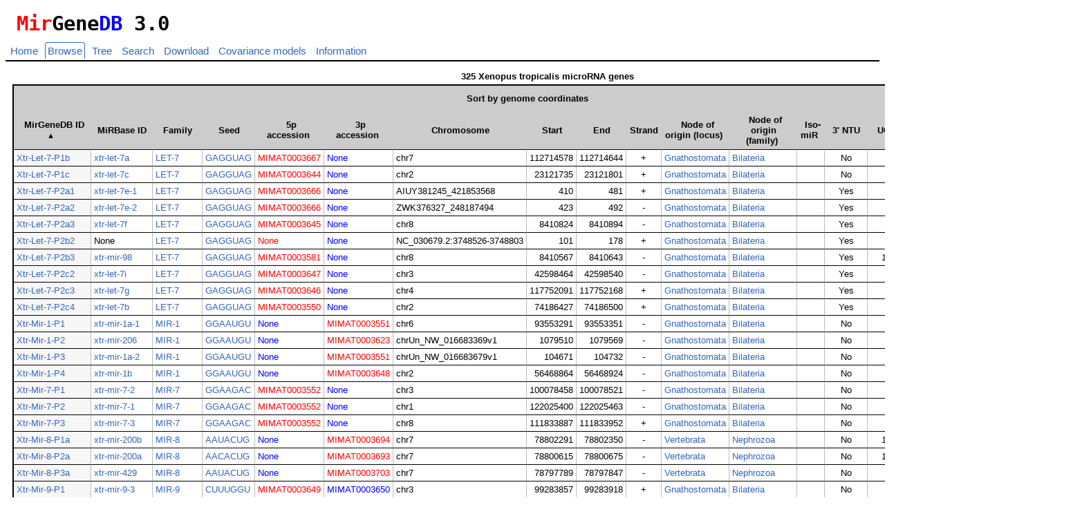

--- FILE ---
content_type: text/html; charset=utf-8
request_url: https://mirgenedb.org/browse/xtr
body_size: 30988
content:
<!DOCTYPE html>

<html lang="en">
<head>
    <meta charset="utf-8"/>
    <title>
    Browse
</title>
    <link rel="stylesheet" type="text/css" href="/static/style.css?v=11" />
    <script type="text/javascript" src="/static/lib/sorttable.js"></script>
    <!-- Google tag (gtag.js) -->
    <script async src="https://www.googletagmanager.com/gtag/js?id=G-ZLWGW5ZKQB"></script>
    <script>
      window.dataLayer = window.dataLayer || [];
      function gtag(){dataLayer.push(arguments);}
      gtag('js', new Date());

      gtag('config', 'G-ZLWGW5ZKQB');
    </script>
    <!-- script>
      (function(i,s,o,g,r,a,m){i['GoogleAnalyticsObject']=r;i[r]=i[r]||function(){
      (i[r].q=i[r].q||[]).push(arguments)},i[r].l=1*new Date();a=s.createElement(o),
      m=s.getElementsByTagName(o)[0];a.async=1;a.src=g;m.parentNode.insertBefore(a,m)
      })(window,document,'script','//www.google-analytics.com/analytics.js','ga');
    
      ga('create', 'UA-64875611-1', 'auto');
      ga('send', 'pageview');
    
    </script -->
</head>

<body id="browse">
    <header>
    <a href="/"><h1><span class="seq-m">Mir</span>Gene<span class="seq-s">DB</span> 3.0</h1></a>
    <nav id="menu">
        <a href="/" class="">Home</a>
        <a href="/browse" class="active">Browse</a>
        <a href="/tree" class="">Tree</a>
        <a href="/search" class="">Search</a>
        <a href="/download" class="">Download</a>
        <a href="/covariance" class="">Covariance models</a>
        <a href="/information" class="">Information</a>
    </nav>
    </header>
    <div id="content">
    

        

        <table class="browse">
            <caption>
                325 Xenopus tropicalis microRNA genes
                
                
                
                

                
            </caption>
            <thead class="freeze">
                <tr>
                    <th colspan="6"> </th>
                    <th colspan="4">
                        <a href="/browse/xtr?seed=&amp;sort=pos&amp;dir=0">Sort by genome coordinates 
    </a>
                    </th>
                    <th colspan="4"> </th>
                    <th colspan="3">Motifs</th>
                    
                        <th colspan="6">Tissue expression <table class="heatmap_legend" border="0" cellspacing="0" cellpadding="0"><tr>
    <td style="padding-right: 2px">-</td>
    
        <td style="background-color: rgb(0,0,79)"></td>
    
        <td style="background-color: rgb(0,0,95)"></td>
    
        <td style="background-color: rgb(0,0,111)"></td>
    
        <td style="background-color: rgb(0,0,127)"></td>
    
        <td style="background-color: rgb(0,0,143)"></td>
    
        <td style="background-color: rgb(0,0,159)"></td>
    
        <td style="background-color: rgb(0,0,175)"></td>
    
        <td style="background-color: rgb(0,0,191)"></td>
    
        <td style="background-color: rgb(0,0,207)"></td>
    
        <td style="background-color: rgb(0,0,223)"></td>
    
        <td style="background-color: rgb(0,0,239)"></td>
    
        <td style="background-color: rgb(0,0,255)"></td>
            
    
        <td style="background-color: rgb(0, 0, 255)"></td>
    
        <td style="background-color: rgb(16, 16, 255)"></td>
    
        <td style="background-color: rgb(32, 32, 255)"></td>
    
        <td style="background-color: rgb(48, 48, 255)"></td>
    
        <td style="background-color: rgb(64, 64, 255)"></td>
    
        <td style="background-color: rgb(80, 80, 255)"></td>
    
        <td style="background-color: rgb(96, 96, 255)"></td>
    
        <td style="background-color: rgb(112, 112, 255)"></td>
    
        <td style="background-color: rgb(128, 128, 255)"></td>
    
        <td style="background-color: rgb(144, 144, 255)"></td>
    
        <td style="background-color: rgb(160, 160, 255)"></td>
    
        <td style="background-color: rgb(176, 176, 255)"></td>
    
        <td style="background-color: rgb(192, 192, 255)"></td>
    
        <td style="background-color: rgb(208, 208, 255)"></td>
    
        <td style="background-color: rgb(224, 224, 255)"></td>
    
        <td style="background-color: rgb(240, 240, 255)"></td>
            
    
        <td style="background-color: rgb(255, 255, 255)"></td>
    
        <td style="background-color: rgb(255, 239, 239)"></td>
    
        <td style="background-color: rgb(255, 223, 223)"></td>
    
        <td style="background-color: rgb(255, 207, 207)"></td>
    
        <td style="background-color: rgb(255, 191, 191)"></td>
    
        <td style="background-color: rgb(255, 175, 175)"></td>
    
        <td style="background-color: rgb(255, 159, 159)"></td>
    
        <td style="background-color: rgb(255, 143, 143)"></td>
    
        <td style="background-color: rgb(255, 127, 127)"></td>
    
        <td style="background-color: rgb(255, 111, 111)"></td>
    
        <td style="background-color: rgb(255, 95, 95)"></td>
    
        <td style="background-color: rgb(255, 79, 79)"></td>
    
        <td style="background-color: rgb(255, 63, 63)"></td>
    
        <td style="background-color: rgb(255, 47, 47)"></td>
    
        <td style="background-color: rgb(255, 31, 31)"></td>
    
        <td style="background-color: rgb(255, 15, 15)"></td>
            
    
        <td style="background-color: rgb(255, 0, 0)"></td>
    
        <td style="background-color: rgb(239, 0, 0)"></td>
    
        <td style="background-color: rgb(223, 0, 0)"></td>
    
        <td style="background-color: rgb(207, 0, 0)"></td>
    
        <td style="background-color: rgb(191, 0, 0)"></td>
    
        <td style="background-color: rgb(175, 0, 0)"></td>
    
        <td style="background-color: rgb(159, 0, 0)"></td>
    
        <td style="background-color: rgb(143, 0, 0)"></td>
    
        <td style="background-color: rgb(127, 0, 0)"></td>
    
        <td style="background-color: rgb(111, 0, 0)"></td>
    
        <td style="background-color: rgb(95, 0, 0)"></td>
    
        <td style="background-color: rgb(79, 0, 0)"></td>
            
    <td style="padding-left: 2px">+</td>
    </tr></table></th>
                    
                </tr>
                <tr>
                    <th class="mgid"><a href="/browse/xtr?seed=&amp;sort=name&amp;dir=1">MirGeneDB ID 
    <span style='font-size: smaller'>&#9650;</span>
    
    </a></th>
                    <th>MiRBase ID</th>
                    <th><a href="/browse/xtr?seed=&amp;sort=fam&amp;dir=0">Family 
    </a></th>
                    <th>Seed</th>
                    <th><a href="/browse/xtr?seed=&amp;sort=acc5p&amp;dir=0">5p accession 
    </a></th>
                    <th><a href="/browse/xtr?seed=&amp;sort=acc3p&amp;dir=0">3p accession 
    </a></th>
                    <th>Chromosome</th>
                    <th>Start</th>
                    <th>End</th>
                    <th>Strand</th>
                    <th><a href="/browse/xtr?seed=&amp;sort=node&amp;dir=0">Node of origin (locus) 
    </a></th>
                    <th><a href="/browse/xtr?seed=&amp;sort=fnode&amp;dir=0">Node of origin (family) 
    </a></th>
                    <th><a href="/browse/xtr?seed=&amp;sort=var&amp;dir=0">Iso&shy;miR 
    </a></th>
                    <th><a href="/browse/xtr?seed=&amp;sort=group&amp;dir=0">3' NTU 
    </a></th>
                    <th><a href="/browse/xtr?seed=&amp;sort=ug&amp;dir=1">&nbsp;UG&nbsp;
    </a></th>
                    <th><a href="/browse/xtr?seed=&amp;sort=ugug&amp;dir=1">UGUG
    </a></th>
                    <th><a href="/browse/xtr?seed=&amp;sort=cnnc&amp;dir=1">CNNC
    </a></th>
                    
                    
                        <th style="font-size: 11px"><abbr title="Animalpole-embryo-stage-10_xtr_srr505564">An</abbr></th>
                    
                        <th style="font-size: 11px"><abbr title="Brain_xtr_srr1231993">Br</abbr></th>
                    
                        <th style="font-size: 11px"><abbr title="Embryo-stage-10_xtr_srr505562">Em</abbr></th>
                    
                        <th style="font-size: 11px"><abbr title="Embryo-stage-8_xtr_srr505561">Em</abbr></th>
                    
                        <th style="font-size: 11px"><abbr title="Heart_xtr_srr1231994">He</abbr></th>
                    
                        <th style="font-size: 11px"><abbr title="Vegetalpole-embryo-stage-10_xtr_srr505565">Ve</abbr></th>
                    

                </tr>
            </thead>
            <tbody class="hilite">
            
                <tr>
                    <td id="x130991421179592704"><a href="/show/xtr/Let-7-P1b">Xtr-Let-7-P1b</a></td>
                    <td>
        <a target="_blank" href="http://www.mirbase.org/hairpin/MI0004908">xtr-let-7a</a>
    </td>
                    <td><a href="/browse/xtr?family=LET-7">LET-7</a></td>
                    <td><a href="/browse/xtr?seed=GAGGUAG">GAGGUAG</a></td>
                    <td><a href="/show/xtr/Let-7-P1b#5p" class="color-m">MIMAT0003667</a></td>
                    <td>
                        
                        <a href="/show/xtr/Let-7-P1b#3p" class="color-s">None</a>
                        
                    </td>
                    <td>chr7</td>
                    <td class="numeric">112714578</td>
                    <td class="numeric">112714644</td>
                    <td style="text-align: center">+</td>
                    <td><a href="/genes?node=136">Gnathostomata</a></td>
                    <td><a href="/family?node=13">Bilateria</a></td>
                    <td class="numeric"></td>
                    <td style="text-align: center">No</td>
                    <td style="text-align: center"> </td>
                    <td style="text-align: center"> </td>
                    <td style="text-align: center">1</td>
                    
                    
                        
                            <td style="background-color: rgb(167, 0, 0)" title="Animalpole-embryo-stage-10_xtr_srr505564"> </td>
                        
                            <td style="background-color: rgb(151, 0, 0)" title="Brain_xtr_srr1231993"> </td>
                        
                            <td style="background-color: rgb(151, 0, 0)" title="Embryo-stage-10_xtr_srr505562"> </td>
                        
                            <td style="background-color: rgb(151, 0, 0)" title="Embryo-stage-8_xtr_srr505561"> </td>
                        
                            <td style="background-color: rgb(179, 0, 0)" title="Heart_xtr_srr1231994"> </td>
                        
                            <td style="background-color: rgb(171, 0, 0)" title="Vegetalpole-embryo-stage-10_xtr_srr505565"> </td>
                        
                    

                </tr>
            
                <tr>
                    <td id="x130991421179609088"><a href="/show/xtr/Let-7-P1c">Xtr-Let-7-P1c</a></td>
                    <td>
        <a target="_blank" href="http://www.mirbase.org/hairpin/MI0004886">xtr-let-7c</a>
    </td>
                    <td><a href="/browse/xtr?family=LET-7">LET-7</a></td>
                    <td><a href="/browse/xtr?seed=GAGGUAG">GAGGUAG</a></td>
                    <td><a href="/show/xtr/Let-7-P1c#5p" class="color-m">MIMAT0003644</a></td>
                    <td>
                        
                        <a href="/show/xtr/Let-7-P1c#3p" class="color-s">None</a>
                        
                    </td>
                    <td>chr2</td>
                    <td class="numeric">23121735</td>
                    <td class="numeric">23121801</td>
                    <td style="text-align: center">+</td>
                    <td><a href="/genes?node=136">Gnathostomata</a></td>
                    <td><a href="/family?node=13">Bilateria</a></td>
                    <td class="numeric"></td>
                    <td style="text-align: center">No</td>
                    <td style="text-align: center"> </td>
                    <td style="text-align: center"> </td>
                    <td style="text-align: center">1</td>
                    
                    
                        
                            <td style="background-color: rgb(165, 0, 0)" title="Animalpole-embryo-stage-10_xtr_srr505564"> </td>
                        
                            <td style="background-color: rgb(151, 0, 0)" title="Brain_xtr_srr1231993"> </td>
                        
                            <td style="background-color: rgb(151, 0, 0)" title="Embryo-stage-10_xtr_srr505562"> </td>
                        
                            <td style="background-color: rgb(149, 0, 0)" title="Embryo-stage-8_xtr_srr505561"> </td>
                        
                            <td style="background-color: rgb(179, 0, 0)" title="Heart_xtr_srr1231994"> </td>
                        
                            <td style="background-color: rgb(171, 0, 0)" title="Vegetalpole-embryo-stage-10_xtr_srr505565"> </td>
                        
                    

                </tr>
            
                <tr>
                    <td id="x130991421180101120"><a href="/show/xtr/Let-7-P2a1">Xtr-Let-7-P2a1</a></td>
                    <td>
        <a target="_blank" href="http://www.mirbase.org/hairpin/MI0004907">xtr-let-7e-1</a>
    </td>
                    <td><a href="/browse/xtr?family=LET-7">LET-7</a></td>
                    <td><a href="/browse/xtr?seed=GAGGUAG">GAGGUAG</a></td>
                    <td><a href="/show/xtr/Let-7-P2a1#5p" class="color-m">MIMAT0003666</a></td>
                    <td>
                        
                        <a href="/show/xtr/Let-7-P2a1#3p" class="color-s">None</a>
                        
                    </td>
                    <td>AIUY381245_421853568</td>
                    <td class="numeric">410</td>
                    <td class="numeric">481</td>
                    <td style="text-align: center">+</td>
                    <td><a href="/genes?node=136">Gnathostomata</a></td>
                    <td><a href="/family?node=13">Bilateria</a></td>
                    <td class="numeric"></td>
                    <td style="text-align: center">Yes</td>
                    <td style="text-align: center"> </td>
                    <td style="text-align: center"> </td>
                    <td style="text-align: center">1</td>
                    
                    
                        
                            <td style="background-color: rgb(245, 245, 255)" title="Animalpole-embryo-stage-10_xtr_srr505564"> </td>
                        
                            <td style="background-color: rgb(189, 0, 0)" title="Brain_xtr_srr1231993"> </td>
                        
                            <td style="background-color: rgb(0,0,0)" title="Embryo-stage-10_xtr_srr505562"> </td>
                        
                            <td style="background-color: rgb(237, 237, 255)" title="Embryo-stage-8_xtr_srr505561"> </td>
                        
                            <td style="background-color: rgb(173, 0, 0)" title="Heart_xtr_srr1231994"> </td>
                        
                            <td style="background-color: rgb(0,0,0)" title="Vegetalpole-embryo-stage-10_xtr_srr505565"> </td>
                        
                    

                </tr>
            
                <tr>
                    <td id="x130991421180101632"><a href="/show/xtr/Let-7-P2a2">Xtr-Let-7-P2a2</a></td>
                    <td>
        <a target="_blank" href="http://www.mirbase.org/hairpin/MI0004909">xtr-let-7e-2</a>
    </td>
                    <td><a href="/browse/xtr?family=LET-7">LET-7</a></td>
                    <td><a href="/browse/xtr?seed=GAGGUAG">GAGGUAG</a></td>
                    <td><a href="/show/xtr/Let-7-P2a2#5p" class="color-m">MIMAT0003666</a></td>
                    <td>
                        
                        <a href="/show/xtr/Let-7-P2a2#3p" class="color-s">None</a>
                        
                    </td>
                    <td>ZWK376327_248187494</td>
                    <td class="numeric">423</td>
                    <td class="numeric">492</td>
                    <td style="text-align: center">-</td>
                    <td><a href="/genes?node=136">Gnathostomata</a></td>
                    <td><a href="/family?node=13">Bilateria</a></td>
                    <td class="numeric"></td>
                    <td style="text-align: center">Yes</td>
                    <td style="text-align: center"> </td>
                    <td style="text-align: center">1</td>
                    <td style="text-align: center"> </td>
                    
                    
                        
                            <td style="background-color: rgb(245, 245, 255)" title="Animalpole-embryo-stage-10_xtr_srr505564"> </td>
                        
                            <td style="background-color: rgb(189, 0, 0)" title="Brain_xtr_srr1231993"> </td>
                        
                            <td style="background-color: rgb(0,0,0)" title="Embryo-stage-10_xtr_srr505562"> </td>
                        
                            <td style="background-color: rgb(0,0,0)" title="Embryo-stage-8_xtr_srr505561"> </td>
                        
                            <td style="background-color: rgb(173, 0, 0)" title="Heart_xtr_srr1231994"> </td>
                        
                            <td style="background-color: rgb(0,0,0)" title="Vegetalpole-embryo-stage-10_xtr_srr505565"> </td>
                        
                    

                </tr>
            
                <tr>
                    <td id="x130991421180102144"><a href="/show/xtr/Let-7-P2a3">Xtr-Let-7-P2a3</a></td>
                    <td>
        <a target="_blank" href="http://www.mirbase.org/hairpin/MI0004887">xtr-let-7f</a>
    </td>
                    <td><a href="/browse/xtr?family=LET-7">LET-7</a></td>
                    <td><a href="/browse/xtr?seed=GAGGUAG">GAGGUAG</a></td>
                    <td><a href="/show/xtr/Let-7-P2a3#5p" class="color-m">MIMAT0003645</a></td>
                    <td>
                        
                        <a href="/show/xtr/Let-7-P2a3#3p" class="color-s">None</a>
                        
                    </td>
                    <td>chr8</td>
                    <td class="numeric">8410824</td>
                    <td class="numeric">8410894</td>
                    <td style="text-align: center">-</td>
                    <td><a href="/genes?node=136">Gnathostomata</a></td>
                    <td><a href="/family?node=13">Bilateria</a></td>
                    <td class="numeric"></td>
                    <td style="text-align: center">Yes</td>
                    <td style="text-align: center"> </td>
                    <td style="text-align: center"> </td>
                    <td style="text-align: center">1</td>
                    
                    
                        
                            <td style="background-color: rgb(159, 0, 0)" title="Animalpole-embryo-stage-10_xtr_srr505564"> </td>
                        
                            <td style="background-color: rgb(199, 0, 0)" title="Brain_xtr_srr1231993"> </td>
                        
                            <td style="background-color: rgb(149, 0, 0)" title="Embryo-stage-10_xtr_srr505562"> </td>
                        
                            <td style="background-color: rgb(149, 0, 0)" title="Embryo-stage-8_xtr_srr505561"> </td>
                        
                            <td style="background-color: rgb(191, 0, 0)" title="Heart_xtr_srr1231994"> </td>
                        
                            <td style="background-color: rgb(169, 0, 0)" title="Vegetalpole-embryo-stage-10_xtr_srr505565"> </td>
                        
                    

                </tr>
            
                <tr>
                    <td id="x130991421180118016"><a href="/show/xtr/Let-7-P2b2">Xtr-Let-7-P2b2</a></td>
                    <td>
        None
    </td>
                    <td><a href="/browse/xtr?family=LET-7">LET-7</a></td>
                    <td><a href="/browse/xtr?seed=GAGGUAG">GAGGUAG</a></td>
                    <td><a href="/show/xtr/Let-7-P2b2#5p" class="color-m">None</a></td>
                    <td>
                        
                        <a href="/show/xtr/Let-7-P2b2#3p" class="color-s">None</a>
                        
                    </td>
                    <td>NC_030679.2:3748526-3748803</td>
                    <td class="numeric">101</td>
                    <td class="numeric">178</td>
                    <td style="text-align: center">+</td>
                    <td><a href="/genes?node=136">Gnathostomata</a></td>
                    <td><a href="/family?node=13">Bilateria</a></td>
                    <td class="numeric"></td>
                    <td style="text-align: center">Yes</td>
                    <td style="text-align: center"> </td>
                    <td style="text-align: center"> </td>
                    <td style="text-align: center">1</td>
                    
                    
                        
                            <td style="background-color: rgb(187, 0, 0)" title="Animalpole-embryo-stage-10_xtr_srr505564"> </td>
                        
                            <td style="background-color: rgb(255, 40, 40)" title="Brain_xtr_srr1231993"> </td>
                        
                            <td style="background-color: rgb(185, 0, 0)" title="Embryo-stage-10_xtr_srr505562"> </td>
                        
                            <td style="background-color: rgb(179, 0, 0)" title="Embryo-stage-8_xtr_srr505561"> </td>
                        
                            <td style="background-color: rgb(251, 0, 0)" title="Heart_xtr_srr1231994"> </td>
                        
                            <td style="background-color: rgb(201, 0, 0)" title="Vegetalpole-embryo-stage-10_xtr_srr505565"> </td>
                        
                    

                </tr>
            
                <tr>
                    <td id="x130991421180118528"><a href="/show/xtr/Let-7-P2b3">Xtr-Let-7-P2b3</a></td>
                    <td>
        <a target="_blank" href="http://www.mirbase.org/hairpin/MI0004820">xtr-mir-98</a>
    </td>
                    <td><a href="/browse/xtr?family=LET-7">LET-7</a></td>
                    <td><a href="/browse/xtr?seed=GAGGUAG">GAGGUAG</a></td>
                    <td><a href="/show/xtr/Let-7-P2b3#5p" class="color-m">MIMAT0003581</a></td>
                    <td>
                        
                        <a href="/show/xtr/Let-7-P2b3#3p" class="color-s">None</a>
                        
                    </td>
                    <td>chr8</td>
                    <td class="numeric">8410567</td>
                    <td class="numeric">8410643</td>
                    <td style="text-align: center">-</td>
                    <td><a href="/genes?node=136">Gnathostomata</a></td>
                    <td><a href="/family?node=13">Bilateria</a></td>
                    <td class="numeric"></td>
                    <td style="text-align: center">Yes</td>
                    <td style="text-align: center">1</td>
                    <td style="text-align: center">1</td>
                    <td style="text-align: center"> </td>
                    
                    
                        
                            <td style="background-color: rgb(245, 245, 255)" title="Animalpole-embryo-stage-10_xtr_srr505564"> </td>
                        
                            <td style="background-color: rgb(233, 0, 0)" title="Brain_xtr_srr1231993"> </td>
                        
                            <td style="background-color: rgb(255, 117, 117)" title="Embryo-stage-10_xtr_srr505562"> </td>
                        
                            <td style="background-color: rgb(255, 148, 148)" title="Embryo-stage-8_xtr_srr505561"> </td>
                        
                            <td style="background-color: rgb(213, 0, 0)" title="Heart_xtr_srr1231994"> </td>
                        
                            <td style="background-color: rgb(0,0,0)" title="Vegetalpole-embryo-stage-10_xtr_srr505565"> </td>
                        
                    

                </tr>
            
                <tr>
                    <td id="x130991421180134400"><a href="/show/xtr/Let-7-P2c2">Xtr-Let-7-P2c2</a></td>
                    <td>
        <a target="_blank" href="http://www.mirbase.org/hairpin/MI0004889">xtr-let-7i</a>
    </td>
                    <td><a href="/browse/xtr?family=LET-7">LET-7</a></td>
                    <td><a href="/browse/xtr?seed=GAGGUAG">GAGGUAG</a></td>
                    <td><a href="/show/xtr/Let-7-P2c2#5p" class="color-m">MIMAT0003647</a></td>
                    <td>
                        
                        <a href="/show/xtr/Let-7-P2c2#3p" class="color-s">None</a>
                        
                    </td>
                    <td>chr3</td>
                    <td class="numeric">42598464</td>
                    <td class="numeric">42598540</td>
                    <td style="text-align: center">-</td>
                    <td><a href="/genes?node=136">Gnathostomata</a></td>
                    <td><a href="/family?node=13">Bilateria</a></td>
                    <td class="numeric"></td>
                    <td style="text-align: center">Yes</td>
                    <td style="text-align: center"> </td>
                    <td style="text-align: center"> </td>
                    <td style="text-align: center">1</td>
                    
                    
                        
                            <td style="background-color: rgb(255, 229, 229)" title="Animalpole-embryo-stage-10_xtr_srr505564"> </td>
                        
                            <td style="background-color: rgb(203, 0, 0)" title="Brain_xtr_srr1231993"> </td>
                        
                            <td style="background-color: rgb(255, 121, 121)" title="Embryo-stage-10_xtr_srr505562"> </td>
                        
                            <td style="background-color: rgb(255, 221, 221)" title="Embryo-stage-8_xtr_srr505561"> </td>
                        
                            <td style="background-color: rgb(211, 0, 0)" title="Heart_xtr_srr1231994"> </td>
                        
                            <td style="background-color: rgb(209, 209, 255)" title="Vegetalpole-embryo-stage-10_xtr_srr505565"> </td>
                        
                    

                </tr>
            
                <tr>
                    <td id="x130991421180134912"><a href="/show/xtr/Let-7-P2c3">Xtr-Let-7-P2c3</a></td>
                    <td>
        <a target="_blank" href="http://www.mirbase.org/hairpin/MI0004888">xtr-let-7g</a>
    </td>
                    <td><a href="/browse/xtr?family=LET-7">LET-7</a></td>
                    <td><a href="/browse/xtr?seed=GAGGUAG">GAGGUAG</a></td>
                    <td><a href="/show/xtr/Let-7-P2c3#5p" class="color-m">MIMAT0003646</a></td>
                    <td>
                        
                        <a href="/show/xtr/Let-7-P2c3#3p" class="color-s">None</a>
                        
                    </td>
                    <td>chr4</td>
                    <td class="numeric">117752091</td>
                    <td class="numeric">117752168</td>
                    <td style="text-align: center">+</td>
                    <td><a href="/genes?node=136">Gnathostomata</a></td>
                    <td><a href="/family?node=13">Bilateria</a></td>
                    <td class="numeric"></td>
                    <td style="text-align: center">Yes</td>
                    <td style="text-align: center"> </td>
                    <td style="text-align: center"> </td>
                    <td style="text-align: center">1</td>
                    
                    
                        
                            <td style="background-color: rgb(255, 32, 32)" title="Animalpole-embryo-stage-10_xtr_srr505564"> </td>
                        
                            <td style="background-color: rgb(255, 8, 8)" title="Brain_xtr_srr1231993"> </td>
                        
                            <td style="background-color: rgb(255, 97, 97)" title="Embryo-stage-10_xtr_srr505562"> </td>
                        
                            <td style="background-color: rgb(231, 0, 0)" title="Embryo-stage-8_xtr_srr505561"> </td>
                        
                            <td style="background-color: rgb(247, 0, 0)" title="Heart_xtr_srr1231994"> </td>
                        
                            <td style="background-color: rgb(247, 0, 0)" title="Vegetalpole-embryo-stage-10_xtr_srr505565"> </td>
                        
                    

                </tr>
            
                <tr>
                    <td id="x130991421180135424"><a href="/show/xtr/Let-7-P2c4">Xtr-Let-7-P2c4</a></td>
                    <td>
        <a target="_blank" href="http://www.mirbase.org/hairpin/MI0004787">xtr-let-7b</a>
    </td>
                    <td><a href="/browse/xtr?family=LET-7">LET-7</a></td>
                    <td><a href="/browse/xtr?seed=GAGGUAG">GAGGUAG</a></td>
                    <td><a href="/show/xtr/Let-7-P2c4#5p" class="color-m">MIMAT0003550</a></td>
                    <td>
                        
                        <a href="/show/xtr/Let-7-P2c4#3p" class="color-s">None</a>
                        
                    </td>
                    <td>chr2</td>
                    <td class="numeric">74186427</td>
                    <td class="numeric">74186500</td>
                    <td style="text-align: center">+</td>
                    <td><a href="/genes?node=136">Gnathostomata</a></td>
                    <td><a href="/family?node=13">Bilateria</a></td>
                    <td class="numeric"></td>
                    <td style="text-align: center">Yes</td>
                    <td style="text-align: center"> </td>
                    <td style="text-align: center"> </td>
                    <td style="text-align: center">1</td>
                    
                    
                        
                            <td style="background-color: rgb(205, 205, 255)" title="Animalpole-embryo-stage-10_xtr_srr505564"> </td>
                        
                            <td style="background-color: rgb(241, 0, 0)" title="Brain_xtr_srr1231993"> </td>
                        
                            <td style="background-color: rgb(0,0,0)" title="Embryo-stage-10_xtr_srr505562"> </td>
                        
                            <td style="background-color: rgb(237, 237, 255)" title="Embryo-stage-8_xtr_srr505561"> </td>
                        
                            <td style="background-color: rgb(219, 0, 0)" title="Heart_xtr_srr1231994"> </td>
                        
                            <td style="background-color: rgb(209, 209, 255)" title="Vegetalpole-embryo-stage-10_xtr_srr505565"> </td>
                        
                    

                </tr>
            
                <tr>
                    <td id="x131026602330423296"><a href="/show/xtr/Mir-1-P1">Xtr-Mir-1-P1</a></td>
                    <td>
        <a target="_blank" href="http://www.mirbase.org/hairpin/MI0004789">xtr-mir-1a-1</a>
    </td>
                    <td><a href="/browse/xtr?family=MIR-1">MIR-1</a></td>
                    <td><a href="/browse/xtr?seed=GGAAUGU">GGAAUGU</a></td>
                    <td><a href="/show/xtr/Mir-1-P1#5p" class="color-s">None</a></td>
                    <td>
                        
                        <a href="/show/xtr/Mir-1-P1#3p" class="color-m">MIMAT0003551</a>
                        
                    </td>
                    <td>chr6</td>
                    <td class="numeric">93553291</td>
                    <td class="numeric">93553351</td>
                    <td style="text-align: center">-</td>
                    <td><a href="/genes?node=136">Gnathostomata</a></td>
                    <td><a href="/family?node=13">Bilateria</a></td>
                    <td class="numeric"></td>
                    <td style="text-align: center">No</td>
                    <td style="text-align: center"> </td>
                    <td style="text-align: center"> </td>
                    <td style="text-align: center">1</td>
                    
                    
                        
                            <td style="background-color: rgb(193, 0, 0)" title="Animalpole-embryo-stage-10_xtr_srr505564"> </td>
                        
                            <td style="background-color: rgb(0, 0, 247)" title="Brain_xtr_srr1231993"> </td>
                        
                            <td style="background-color: rgb(207, 0, 0)" title="Embryo-stage-10_xtr_srr505562"> </td>
                        
                            <td style="background-color: rgb(221, 0, 0)" title="Embryo-stage-8_xtr_srr505561"> </td>
                        
                            <td style="background-color: rgb(255, 105, 105)" title="Heart_xtr_srr1231994"> </td>
                        
                            <td style="background-color: rgb(241, 0, 0)" title="Vegetalpole-embryo-stage-10_xtr_srr505565"> </td>
                        
                    

                </tr>
            
                <tr>
                    <td id="x131026602330947584"><a href="/show/xtr/Mir-1-P2">Xtr-Mir-1-P2</a></td>
                    <td>
        <a target="_blank" href="http://www.mirbase.org/hairpin/MI0004863">xtr-mir-206</a>
    </td>
                    <td><a href="/browse/xtr?family=MIR-1">MIR-1</a></td>
                    <td><a href="/browse/xtr?seed=GGAAUGU">GGAAUGU</a></td>
                    <td><a href="/show/xtr/Mir-1-P2#5p" class="color-s">None</a></td>
                    <td>
                        
                        <a href="/show/xtr/Mir-1-P2#3p" class="color-m">MIMAT0003623</a>
                        
                    </td>
                    <td>chrUn_NW_016683369v1</td>
                    <td class="numeric">1079510</td>
                    <td class="numeric">1079569</td>
                    <td style="text-align: center">-</td>
                    <td><a href="/genes?node=136">Gnathostomata</a></td>
                    <td><a href="/family?node=13">Bilateria</a></td>
                    <td class="numeric"></td>
                    <td style="text-align: center">No</td>
                    <td style="text-align: center"> </td>
                    <td style="text-align: center"> </td>
                    <td style="text-align: center">1</td>
                    
                    
                        
                            <td style="background-color: rgb(255, 164, 164)" title="Animalpole-embryo-stage-10_xtr_srr505564"> </td>
                        
                            <td style="background-color: rgb(0, 0, 112)" title="Brain_xtr_srr1231993"> </td>
                        
                            <td style="background-color: rgb(255, 32, 32)" title="Embryo-stage-10_xtr_srr505562"> </td>
                        
                            <td style="background-color: rgb(255, 189, 189)" title="Embryo-stage-8_xtr_srr505561"> </td>
                        
                            <td style="background-color: rgb(0,0,0)" title="Heart_xtr_srr1231994"> </td>
                        
                            <td style="background-color: rgb(0,0,0)" title="Vegetalpole-embryo-stage-10_xtr_srr505565"> </td>
                        
                    

                </tr>
            
                <tr>
                    <td id="x131026602331471872"><a href="/show/xtr/Mir-1-P3">Xtr-Mir-1-P3</a></td>
                    <td>
        <a target="_blank" href="http://www.mirbase.org/hairpin/MI0004788">xtr-mir-1a-2</a>
    </td>
                    <td><a href="/browse/xtr?family=MIR-1">MIR-1</a></td>
                    <td><a href="/browse/xtr?seed=GGAAUGU">GGAAUGU</a></td>
                    <td><a href="/show/xtr/Mir-1-P3#5p" class="color-s">None</a></td>
                    <td>
                        
                        <a href="/show/xtr/Mir-1-P3#3p" class="color-m">MIMAT0003551</a>
                        
                    </td>
                    <td>chrUn_NW_016683679v1</td>
                    <td class="numeric">104671</td>
                    <td class="numeric">104732</td>
                    <td style="text-align: center">-</td>
                    <td><a href="/genes?node=136">Gnathostomata</a></td>
                    <td><a href="/family?node=13">Bilateria</a></td>
                    <td class="numeric"></td>
                    <td style="text-align: center">No</td>
                    <td style="text-align: center"> </td>
                    <td style="text-align: center"> </td>
                    <td style="text-align: center">1</td>
                    
                    
                        
                            <td style="background-color: rgb(193, 0, 0)" title="Animalpole-embryo-stage-10_xtr_srr505564"> </td>
                        
                            <td style="background-color: rgb(0, 0, 247)" title="Brain_xtr_srr1231993"> </td>
                        
                            <td style="background-color: rgb(207, 0, 0)" title="Embryo-stage-10_xtr_srr505562"> </td>
                        
                            <td style="background-color: rgb(221, 0, 0)" title="Embryo-stage-8_xtr_srr505561"> </td>
                        
                            <td style="background-color: rgb(255, 105, 105)" title="Heart_xtr_srr1231994"> </td>
                        
                            <td style="background-color: rgb(241, 0, 0)" title="Vegetalpole-embryo-stage-10_xtr_srr505565"> </td>
                        
                    

                </tr>
            
                <tr>
                    <td id="x131026602331996160"><a href="/show/xtr/Mir-1-P4">Xtr-Mir-1-P4</a></td>
                    <td>
        <a target="_blank" href="http://www.mirbase.org/hairpin/MI0004890">xtr-mir-1b</a>
    </td>
                    <td><a href="/browse/xtr?family=MIR-1">MIR-1</a></td>
                    <td><a href="/browse/xtr?seed=GGAAUGU">GGAAUGU</a></td>
                    <td><a href="/show/xtr/Mir-1-P4#5p" class="color-s">None</a></td>
                    <td>
                        
                        <a href="/show/xtr/Mir-1-P4#3p" class="color-m">MIMAT0003648</a>
                        
                    </td>
                    <td>chr2</td>
                    <td class="numeric">56468864</td>
                    <td class="numeric">56468924</td>
                    <td style="text-align: center">-</td>
                    <td><a href="/genes?node=136">Gnathostomata</a></td>
                    <td><a href="/family?node=13">Bilateria</a></td>
                    <td class="numeric"></td>
                    <td style="text-align: center">No</td>
                    <td style="text-align: center"> </td>
                    <td style="text-align: center"> </td>
                    <td style="text-align: center"> </td>
                    
                    
                        
                            <td style="background-color: rgb(245, 245, 255)" title="Animalpole-embryo-stage-10_xtr_srr505564"> </td>
                        
                            <td style="background-color: rgb(0, 0, 208)" title="Brain_xtr_srr1231993"> </td>
                        
                            <td style="background-color: rgb(0,0,0)" title="Embryo-stage-10_xtr_srr505562"> </td>
                        
                            <td style="background-color: rgb(0,0,0)" title="Embryo-stage-8_xtr_srr505561"> </td>
                        
                            <td style="background-color: rgb(255, 180, 180)" title="Heart_xtr_srr1231994"> </td>
                        
                            <td style="background-color: rgb(255, 217, 217)" title="Vegetalpole-embryo-stage-10_xtr_srr505565"> </td>
                        
                    

                </tr>
            
                <tr>
                    <td id="x131026605551648768"><a href="/show/xtr/Mir-7-P1">Xtr-Mir-7-P1</a></td>
                    <td>
        <a target="_blank" href="http://www.mirbase.org/hairpin/MI0004792">xtr-mir-7-2</a>
    </td>
                    <td><a href="/browse/xtr?family=MIR-7">MIR-7</a></td>
                    <td><a href="/browse/xtr?seed=GGAAGAC">GGAAGAC</a></td>
                    <td><a href="/show/xtr/Mir-7-P1#5p" class="color-m">MIMAT0003552</a></td>
                    <td>
                        
                        <a href="/show/xtr/Mir-7-P1#3p" class="color-s">None</a>
                        
                    </td>
                    <td>chr3</td>
                    <td class="numeric">100078458</td>
                    <td class="numeric">100078521</td>
                    <td style="text-align: center">-</td>
                    <td><a href="/genes?node=136">Gnathostomata</a></td>
                    <td><a href="/family?node=13">Bilateria</a></td>
                    <td class="numeric"></td>
                    <td style="text-align: center">No</td>
                    <td style="text-align: center"> </td>
                    <td style="text-align: center"> </td>
                    <td style="text-align: center">1</td>
                    
                    
                        
                            <td style="background-color: rgb(255, 205, 205)" title="Animalpole-embryo-stage-10_xtr_srr505564"> </td>
                        
                            <td style="background-color: rgb(255, 81, 81)" title="Brain_xtr_srr1231993"> </td>
                        
                            <td style="background-color: rgb(255, 201, 201)" title="Embryo-stage-10_xtr_srr505562"> </td>
                        
                            <td style="background-color: rgb(255, 189, 189)" title="Embryo-stage-8_xtr_srr505561"> </td>
                        
                            <td style="background-color: rgb(65, 65, 255)" title="Heart_xtr_srr1231994"> </td>
                        
                            <td style="background-color: rgb(255, 177, 177)" title="Vegetalpole-embryo-stage-10_xtr_srr505565"> </td>
                        
                    

                </tr>
            
                <tr>
                    <td id="x131026605552173056"><a href="/show/xtr/Mir-7-P2">Xtr-Mir-7-P2</a></td>
                    <td>
        <a target="_blank" href="http://www.mirbase.org/hairpin/MI0004790">xtr-mir-7-1</a>
    </td>
                    <td><a href="/browse/xtr?family=MIR-7">MIR-7</a></td>
                    <td><a href="/browse/xtr?seed=GGAAGAC">GGAAGAC</a></td>
                    <td><a href="/show/xtr/Mir-7-P2#5p" class="color-m">MIMAT0003552</a></td>
                    <td>
                        
                        <a href="/show/xtr/Mir-7-P2#3p" class="color-s">None</a>
                        
                    </td>
                    <td>chr1</td>
                    <td class="numeric">122025400</td>
                    <td class="numeric">122025463</td>
                    <td style="text-align: center">-</td>
                    <td><a href="/genes?node=136">Gnathostomata</a></td>
                    <td><a href="/family?node=13">Bilateria</a></td>
                    <td class="numeric"></td>
                    <td style="text-align: center">No</td>
                    <td style="text-align: center"> </td>
                    <td style="text-align: center"> </td>
                    <td style="text-align: center">1</td>
                    
                    
                        
                            <td style="background-color: rgb(255, 113, 113)" title="Animalpole-embryo-stage-10_xtr_srr505564"> </td>
                        
                            <td style="background-color: rgb(255, 56, 56)" title="Brain_xtr_srr1231993"> </td>
                        
                            <td style="background-color: rgb(255, 157, 157)" title="Embryo-stage-10_xtr_srr505562"> </td>
                        
                            <td style="background-color: rgb(255, 189, 189)" title="Embryo-stage-8_xtr_srr505561"> </td>
                        
                            <td style="background-color: rgb(189, 189, 255)" title="Heart_xtr_srr1231994"> </td>
                        
                            <td style="background-color: rgb(255, 132, 132)" title="Vegetalpole-embryo-stage-10_xtr_srr505565"> </td>
                        
                    

                </tr>
            
                <tr>
                    <td id="x131026605552697344"><a href="/show/xtr/Mir-7-P3">Xtr-Mir-7-P3</a></td>
                    <td>
        <a target="_blank" href="http://www.mirbase.org/hairpin/MI0004791">xtr-mir-7-3</a>
    </td>
                    <td><a href="/browse/xtr?family=MIR-7">MIR-7</a></td>
                    <td><a href="/browse/xtr?seed=GGAAGAC">GGAAGAC</a></td>
                    <td><a href="/show/xtr/Mir-7-P3#5p" class="color-m">MIMAT0003552</a></td>
                    <td>
                        
                        <a href="/show/xtr/Mir-7-P3#3p" class="color-s">None</a>
                        
                    </td>
                    <td>chr8</td>
                    <td class="numeric">111833887</td>
                    <td class="numeric">111833952</td>
                    <td style="text-align: center">+</td>
                    <td><a href="/genes?node=136">Gnathostomata</a></td>
                    <td><a href="/family?node=13">Bilateria</a></td>
                    <td class="numeric"></td>
                    <td style="text-align: center">No</td>
                    <td style="text-align: center"> </td>
                    <td style="text-align: center"> </td>
                    <td style="text-align: center"> </td>
                    
                    
                        
                            <td style="background-color: rgb(255, 180, 180)" title="Animalpole-embryo-stage-10_xtr_srr505564"> </td>
                        
                            <td style="background-color: rgb(255, 77, 77)" title="Brain_xtr_srr1231993"> </td>
                        
                            <td style="background-color: rgb(255, 201, 201)" title="Embryo-stage-10_xtr_srr505562"> </td>
                        
                            <td style="background-color: rgb(255, 189, 189)" title="Embryo-stage-8_xtr_srr505561"> </td>
                        
                            <td style="background-color: rgb(69, 69, 255)" title="Heart_xtr_srr1231994"> </td>
                        
                            <td style="background-color: rgb(255, 177, 177)" title="Vegetalpole-embryo-stage-10_xtr_srr505565"> </td>
                        
                    

                </tr>
            
                <tr>
                    <td id="x131026606088536064"><a href="/show/xtr/Mir-8-P1a">Xtr-Mir-8-P1a</a></td>
                    <td>
        <a target="_blank" href="http://www.mirbase.org/hairpin/MI0004946">xtr-mir-200b</a>
    </td>
                    <td><a href="/browse/xtr?family=MIR-8">MIR-8</a></td>
                    <td><a href="/browse/xtr?seed=AAUACUG">AAUACUG</a></td>
                    <td><a href="/show/xtr/Mir-8-P1a#5p" class="color-s">None</a></td>
                    <td>
                        
                        <a href="/show/xtr/Mir-8-P1a#3p" class="color-m">MIMAT0003694</a>
                        
                    </td>
                    <td>chr7</td>
                    <td class="numeric">78802291</td>
                    <td class="numeric">78802350</td>
                    <td style="text-align: center">-</td>
                    <td><a href="/genes?node=133">Vertebrata</a></td>
                    <td><a href="/family?node=20">Nephrozoa</a></td>
                    <td class="numeric"></td>
                    <td style="text-align: center">No</td>
                    <td style="text-align: center">1</td>
                    <td style="text-align: center"> </td>
                    <td style="text-align: center">1</td>
                    
                    
                        
                            <td style="background-color: rgb(255, 101, 101)" title="Animalpole-embryo-stage-10_xtr_srr505564"> </td>
                        
                            <td style="background-color: rgb(0, 0, 222)" title="Brain_xtr_srr1231993"> </td>
                        
                            <td style="background-color: rgb(0,0,0)" title="Embryo-stage-10_xtr_srr505562"> </td>
                        
                            <td style="background-color: rgb(255, 221, 221)" title="Embryo-stage-8_xtr_srr505561"> </td>
                        
                            <td style="background-color: rgb(21, 21, 255)" title="Heart_xtr_srr1231994"> </td>
                        
                            <td style="background-color: rgb(209, 209, 255)" title="Vegetalpole-embryo-stage-10_xtr_srr505565"> </td>
                        
                    

                </tr>
            
                <tr>
                    <td id="x131026606089060352"><a href="/show/xtr/Mir-8-P2a">Xtr-Mir-8-P2a</a></td>
                    <td>
        <a target="_blank" href="http://www.mirbase.org/hairpin/MI0004945">xtr-mir-200a</a>
    </td>
                    <td><a href="/browse/xtr?family=MIR-8">MIR-8</a></td>
                    <td><a href="/browse/xtr?seed=AACACUG">AACACUG</a></td>
                    <td><a href="/show/xtr/Mir-8-P2a#5p" class="color-s">None</a></td>
                    <td>
                        
                        <a href="/show/xtr/Mir-8-P2a#3p" class="color-m">MIMAT0003693</a>
                        
                    </td>
                    <td>chr7</td>
                    <td class="numeric">78800615</td>
                    <td class="numeric">78800675</td>
                    <td style="text-align: center">-</td>
                    <td><a href="/genes?node=133">Vertebrata</a></td>
                    <td><a href="/family?node=20">Nephrozoa</a></td>
                    <td class="numeric"></td>
                    <td style="text-align: center">No</td>
                    <td style="text-align: center">1</td>
                    <td style="text-align: center"> </td>
                    <td style="text-align: center"> </td>
                    
                    
                        
                            <td style="background-color: rgb(255, 213, 213)" title="Animalpole-embryo-stage-10_xtr_srr505564"> </td>
                        
                            <td style="background-color: rgb(77, 77, 255)" title="Brain_xtr_srr1231993"> </td>
                        
                            <td style="background-color: rgb(0,0,0)" title="Embryo-stage-10_xtr_srr505562"> </td>
                        
                            <td style="background-color: rgb(255, 169, 169)" title="Embryo-stage-8_xtr_srr505561"> </td>
                        
                            <td style="background-color: rgb(189, 189, 255)" title="Heart_xtr_srr1231994"> </td>
                        
                            <td style="background-color: rgb(209, 209, 255)" title="Vegetalpole-embryo-stage-10_xtr_srr505565"> </td>
                        
                    

                </tr>
            
                <tr>
                    <td id="x131026606089584640"><a href="/show/xtr/Mir-8-P3a">Xtr-Mir-8-P3a</a></td>
                    <td>
        <a target="_blank" href="http://www.mirbase.org/hairpin/MI0004956">xtr-mir-429</a>
    </td>
                    <td><a href="/browse/xtr?family=MIR-8">MIR-8</a></td>
                    <td><a href="/browse/xtr?seed=AAUACUG">AAUACUG</a></td>
                    <td><a href="/show/xtr/Mir-8-P3a#5p" class="color-s">None</a></td>
                    <td>
                        
                        <a href="/show/xtr/Mir-8-P3a#3p" class="color-m">MIMAT0003703</a>
                        
                    </td>
                    <td>chr7</td>
                    <td class="numeric">78797789</td>
                    <td class="numeric">78797847</td>
                    <td style="text-align: center">-</td>
                    <td><a href="/genes?node=133">Vertebrata</a></td>
                    <td><a href="/family?node=20">Nephrozoa</a></td>
                    <td class="numeric"></td>
                    <td style="text-align: center">No</td>
                    <td style="text-align: center"> </td>
                    <td style="text-align: center"> </td>
                    <td style="text-align: center">1</td>
                    
                    
                        
                            <td style="background-color: rgb(205, 205, 255)" title="Animalpole-embryo-stage-10_xtr_srr505564"> </td>
                        
                            <td style="background-color: rgb(69, 69, 255)" title="Brain_xtr_srr1231993"> </td>
                        
                            <td style="background-color: rgb(0,0,0)" title="Embryo-stage-10_xtr_srr505562"> </td>
                        
                            <td style="background-color: rgb(0,0,0)" title="Embryo-stage-8_xtr_srr505561"> </td>
                        
                            <td style="background-color: rgb(121, 121, 255)" title="Heart_xtr_srr1231994"> </td>
                        
                            <td style="background-color: rgb(0,0,0)" title="Vegetalpole-embryo-stage-10_xtr_srr505565"> </td>
                        
                    

                </tr>
            
                <tr>
                    <td id="x131026606625390592"><a href="/show/xtr/Mir-9-P1">Xtr-Mir-9-P1</a></td>
                    <td>
        <a target="_blank" href="http://www.mirbase.org/hairpin/MI0004891">xtr-mir-9-3</a>
    </td>
                    <td><a href="/browse/xtr?family=MIR-9">MIR-9</a></td>
                    <td><a href="/browse/xtr?seed=CUUUGGU">CUUUGGU</a></td>
                    <td><a href="/show/xtr/Mir-9-P1#5p" class="color-m">MIMAT0003649</a></td>
                    <td>
                        
                        <a href="/show/xtr/Mir-9-P1#3p" class="color-s">MIMAT0003650</a>
                        
                    </td>
                    <td>chr3</td>
                    <td class="numeric">99283857</td>
                    <td class="numeric">99283918</td>
                    <td style="text-align: center">+</td>
                    <td><a href="/genes?node=136">Gnathostomata</a></td>
                    <td><a href="/family?node=13">Bilateria</a></td>
                    <td class="numeric"></td>
                    <td style="text-align: center">No</td>
                    <td style="text-align: center"> </td>
                    <td style="text-align: center">1</td>
                    <td style="text-align: center">1</td>
                    
                    
                        
                            <td style="background-color: rgb(0,0,0)" title="Animalpole-embryo-stage-10_xtr_srr505564"> </td>
                        
                            <td style="background-color: rgb(151, 0, 0)" title="Brain_xtr_srr1231993"> </td>
                        
                            <td style="background-color: rgb(0,0,0)" title="Embryo-stage-10_xtr_srr505562"> </td>
                        
                            <td style="background-color: rgb(0,0,0)" title="Embryo-stage-8_xtr_srr505561"> </td>
                        
                            <td style="background-color: rgb(255, 241, 241)" title="Heart_xtr_srr1231994"> </td>
                        
                            <td style="background-color: rgb(255, 217, 217)" title="Vegetalpole-embryo-stage-10_xtr_srr505565"> </td>
                        
                    

                </tr>
            
                <tr>
                    <td id="x131026606625914880"><a href="/show/xtr/Mir-9-P2">Xtr-Mir-9-P2</a></td>
                    <td>
        <a target="_blank" href="http://www.mirbase.org/hairpin/MI0004794">xtr-mir-9a-2</a>
    </td>
                    <td><a href="/browse/xtr?family=MIR-9">MIR-9</a></td>
                    <td><a href="/browse/xtr?seed=CUUUGGU">CUUUGGU</a></td>
                    <td><a href="/show/xtr/Mir-9-P2#5p" class="color-m">MIMAT0003553</a></td>
                    <td>
                        
                        <a href="/show/xtr/Mir-9-P2#3p" class="color-s">MIMAT0003554</a>
                        
                    </td>
                    <td>chr1</td>
                    <td class="numeric">170225668</td>
                    <td class="numeric">170225727</td>
                    <td style="text-align: center">-</td>
                    <td><a href="/genes?node=136">Gnathostomata</a></td>
                    <td><a href="/family?node=13">Bilateria</a></td>
                    <td class="numeric"></td>
                    <td style="text-align: center">No</td>
                    <td style="text-align: center"> </td>
                    <td style="text-align: center">1</td>
                    <td style="text-align: center">1</td>
                    
                    
                        
                            <td style="background-color: rgb(0,0,0)" title="Animalpole-embryo-stage-10_xtr_srr505564"> </td>
                        
                            <td style="background-color: rgb(151, 0, 0)" title="Brain_xtr_srr1231993"> </td>
                        
                            <td style="background-color: rgb(0,0,0)" title="Embryo-stage-10_xtr_srr505562"> </td>
                        
                            <td style="background-color: rgb(0,0,0)" title="Embryo-stage-8_xtr_srr505561"> </td>
                        
                            <td style="background-color: rgb(255, 241, 241)" title="Heart_xtr_srr1231994"> </td>
                        
                            <td style="background-color: rgb(255, 217, 217)" title="Vegetalpole-embryo-stage-10_xtr_srr505565"> </td>
                        
                    

                </tr>
            
                <tr>
                    <td id="x131026606626439168"><a href="/show/xtr/Mir-9-P3">Xtr-Mir-9-P3</a></td>
                    <td>
        <a target="_blank" href="http://www.mirbase.org/hairpin/MI0004793">xtr-mir-9a-1</a>
    </td>
                    <td><a href="/browse/xtr?family=MIR-9">MIR-9</a></td>
                    <td><a href="/browse/xtr?seed=CUUUGGU">CUUUGGU</a></td>
                    <td><a href="/show/xtr/Mir-9-P3#5p" class="color-m">MIMAT0003553</a></td>
                    <td>
                        
                        <a href="/show/xtr/Mir-9-P3#3p" class="color-s">MIMAT0003554</a>
                        
                    </td>
                    <td>chr8</td>
                    <td class="numeric">111349809</td>
                    <td class="numeric">111349870</td>
                    <td style="text-align: center">+</td>
                    <td><a href="/genes?node=136">Gnathostomata</a></td>
                    <td><a href="/family?node=13">Bilateria</a></td>
                    <td class="numeric"></td>
                    <td style="text-align: center">No</td>
                    <td style="text-align: center"> </td>
                    <td style="text-align: center">1</td>
                    <td style="text-align: center">1</td>
                    
                    
                        
                            <td style="background-color: rgb(0,0,0)" title="Animalpole-embryo-stage-10_xtr_srr505564"> </td>
                        
                            <td style="background-color: rgb(151, 0, 0)" title="Brain_xtr_srr1231993"> </td>
                        
                            <td style="background-color: rgb(0,0,0)" title="Embryo-stage-10_xtr_srr505562"> </td>
                        
                            <td style="background-color: rgb(0,0,0)" title="Embryo-stage-8_xtr_srr505561"> </td>
                        
                            <td style="background-color: rgb(255, 241, 241)" title="Heart_xtr_srr1231994"> </td>
                        
                            <td style="background-color: rgb(255, 217, 217)" title="Vegetalpole-embryo-stage-10_xtr_srr505565"> </td>
                        
                    

                </tr>
            
                <tr>
                    <td id="x131026606626963456"><a href="/show/xtr/Mir-9-P4">Xtr-Mir-9-P4</a></td>
                    <td>
        <a target="_blank" href="http://www.mirbase.org/hairpin/MI0004795">xtr-mir-9b</a>
    </td>
                    <td><a href="/browse/xtr?family=MIR-9">MIR-9</a></td>
                    <td><a href="/browse/xtr?seed=CUUUGGU">CUUUGGU</a></td>
                    <td><a href="/show/xtr/Mir-9-P4#5p" class="color-m">MIMAT0003555</a></td>
                    <td>
                        
                        <a href="/show/xtr/Mir-9-P4#3p" class="color-s">MIMAT0003556</a>
                        
                    </td>
                    <td>chr1</td>
                    <td class="numeric">102034638</td>
                    <td class="numeric">102034697</td>
                    <td style="text-align: center">+</td>
                    <td><a href="/genes?node=136">Gnathostomata</a></td>
                    <td><a href="/family?node=13">Bilateria</a></td>
                    <td class="numeric"></td>
                    <td style="text-align: center">No</td>
                    <td style="text-align: center">1</td>
                    <td style="text-align: center"> </td>
                    <td style="text-align: center">1</td>
                    
                    
                        
                            <td style="background-color: rgb(255, 53, 53)" title="Animalpole-embryo-stage-10_xtr_srr505564"> </td>
                        
                            <td style="background-color: rgb(255, 65, 65)" title="Brain_xtr_srr1231993"> </td>
                        
                            <td style="background-color: rgb(255, 233, 233)" title="Embryo-stage-10_xtr_srr505562"> </td>
                        
                            <td style="background-color: rgb(0,0,0)" title="Embryo-stage-8_xtr_srr505561"> </td>
                        
                            <td style="background-color: rgb(29, 29, 255)" title="Heart_xtr_srr1231994"> </td>
                        
                            <td style="background-color: rgb(249, 0, 0)" title="Vegetalpole-embryo-stage-10_xtr_srr505565"> </td>
                        
                    

                </tr>
            
                <tr>
                    <td id="x131026607162294274"><a href="/show/xtr/Mir-10-P1b-v1">Xtr-Mir-10-P1b</a> <sup title="Has variants">V</sup></td>
                    <td>
        <a target="_blank" href="http://www.mirbase.org/hairpin/MI0004797">xtr-mir-10b</a>
    </td>
                    <td><a href="/browse/xtr?family=MIR-10">MIR-10</a></td>
                    <td><a href="/browse/xtr?seed=ACCCUGU">ACCCUGU</a></td>
                    <td><a href="/show/xtr/Mir-10-P1b-v1#5p" class="color-m">MIMAT0003558</a></td>
                    <td>
                        
                        <a href="/show/xtr/Mir-10-P1b-v1#3p" class="color-s">None</a>
                        
                    </td>
                    <td>chr9</td>
                    <td class="numeric">59969714</td>
                    <td class="numeric">59969773</td>
                    <td style="text-align: center">+</td>
                    <td><a href="/genes?node=136">Gnathostomata</a></td>
                    <td><a href="/family?node=7">Eumetazoa</a></td>
                    <td class="numeric">2</td>
                    <td style="text-align: center">No</td>
                    <td style="text-align: center"> </td>
                    <td style="text-align: center"> </td>
                    <td style="text-align: center">1</td>
                    
                    
                        
                            <td style="background-color: rgb(165, 0, 0)" title="Animalpole-embryo-stage-10_xtr_srr505564"> </td>
                        
                            <td style="background-color: rgb(247, 0, 0)" title="Brain_xtr_srr1231993"> </td>
                        
                            <td style="background-color: rgb(145, 0, 0)" title="Embryo-stage-10_xtr_srr505562"> </td>
                        
                            <td style="background-color: rgb(151, 0, 0)" title="Embryo-stage-8_xtr_srr505561"> </td>
                        
                            <td style="background-color: rgb(255, 77, 77)" title="Heart_xtr_srr1231994"> </td>
                        
                            <td style="background-color: rgb(175, 0, 0)" title="Vegetalpole-embryo-stage-10_xtr_srr505565"> </td>
                        
                    

                </tr>
            
                <tr>
                    <td id="x131026607162310658"><a href="/show/xtr/Mir-10-P1c-v1">Xtr-Mir-10-P1c</a> <sup title="Has variants">V</sup></td>
                    <td>
        <a target="_blank" href="http://www.mirbase.org/hairpin/MI0004796">xtr-mir-10a</a>
    </td>
                    <td><a href="/browse/xtr?family=MIR-10">MIR-10</a></td>
                    <td><a href="/browse/xtr?seed=ACCCUGU">ACCCUGU</a></td>
                    <td><a href="/show/xtr/Mir-10-P1c-v1#5p" class="color-m">MIMAT0003557</a></td>
                    <td>
                        
                        <a href="/show/xtr/Mir-10-P1c-v1#3p" class="color-s">None</a>
                        
                    </td>
                    <td>chr10</td>
                    <td class="numeric">5060953</td>
                    <td class="numeric">5061014</td>
                    <td style="text-align: center">-</td>
                    <td><a href="/genes?node=136">Gnathostomata</a></td>
                    <td><a href="/family?node=7">Eumetazoa</a></td>
                    <td class="numeric">2</td>
                    <td style="text-align: center">No</td>
                    <td style="text-align: center"> </td>
                    <td style="text-align: center"> </td>
                    <td style="text-align: center">1</td>
                    
                    
                        
                            <td style="background-color: rgb(177, 0, 0)" title="Animalpole-embryo-stage-10_xtr_srr505564"> </td>
                        
                            <td style="background-color: rgb(255, 40, 40)" title="Brain_xtr_srr1231993"> </td>
                        
                            <td style="background-color: rgb(161, 0, 0)" title="Embryo-stage-10_xtr_srr505562"> </td>
                        
                            <td style="background-color: rgb(165, 0, 0)" title="Embryo-stage-8_xtr_srr505561"> </td>
                        
                            <td style="background-color: rgb(255, 77, 77)" title="Heart_xtr_srr1231994"> </td>
                        
                            <td style="background-color: rgb(195, 0, 0)" title="Vegetalpole-embryo-stage-10_xtr_srr505565"> </td>
                        
                    

                </tr>
            
                <tr>
                    <td id="x131026607162327042"><a href="/show/xtr/Mir-10-P1d-v1">Xtr-Mir-10-P1d</a> <sup title="Has variants">V</sup></td>
                    <td>
        <a target="_blank" href="http://www.mirbase.org/hairpin/MI0004798">xtr-mir-10c</a>
    </td>
                    <td><a href="/browse/xtr?family=MIR-10">MIR-10</a></td>
                    <td><a href="/browse/xtr?seed=ACCCUGU">ACCCUGU</a></td>
                    <td><a href="/show/xtr/Mir-10-P1d-v1#5p" class="color-m">MIMAT0003559</a></td>
                    <td>
                        
                        <a href="/show/xtr/Mir-10-P1d-v1#3p" class="color-sp">None</a>
                        
                    </td>
                    <td>chr2</td>
                    <td class="numeric">142821736</td>
                    <td class="numeric">142821794</td>
                    <td style="text-align: center">-</td>
                    <td><a href="/genes?node=136">Gnathostomata</a></td>
                    <td><a href="/family?node=7">Eumetazoa</a></td>
                    <td class="numeric">2</td>
                    <td style="text-align: center">Unknown</td>
                    <td style="text-align: center"> </td>
                    <td style="text-align: center"> </td>
                    <td style="text-align: center"> </td>
                    
                    
                        
                            <td style="background-color: rgb(0,0,0)" title="Animalpole-embryo-stage-10_xtr_srr505564"> </td>
                        
                            <td style="background-color: rgb(255, 93, 93)" title="Brain_xtr_srr1231993"> </td>
                        
                            <td style="background-color: rgb(0,0,0)" title="Embryo-stage-10_xtr_srr505562"> </td>
                        
                            <td style="background-color: rgb(237, 237, 255)" title="Embryo-stage-8_xtr_srr505561"> </td>
                        
                            <td style="background-color: rgb(121, 121, 255)" title="Heart_xtr_srr1231994"> </td>
                        
                            <td style="background-color: rgb(0,0,0)" title="Vegetalpole-embryo-stage-10_xtr_srr505565"> </td>
                        
                    

                </tr>
            
                <tr>
                    <td id="x131026607162818560"><a href="/show/xtr/Mir-10-P2b">Xtr-Mir-10-P2b</a></td>
                    <td>
        <a target="_blank" href="http://www.mirbase.org/hairpin/MI0004927">xtr-mir-100</a>
    </td>
                    <td><a href="/browse/xtr?family=MIR-10">MIR-10</a></td>
                    <td><a href="/browse/xtr?seed=ACCCGUA">ACCCGUA</a></td>
                    <td><a href="/show/xtr/Mir-10-P2b#5p" class="color-m">MIMAT0003682</a></td>
                    <td>
                        
                        <a href="/show/xtr/Mir-10-P2b#3p" class="color-s">None</a>
                        
                    </td>
                    <td>chr7</td>
                    <td class="numeric">112711722</td>
                    <td class="numeric">112711779</td>
                    <td style="text-align: center">+</td>
                    <td><a href="/genes?node=136">Gnathostomata</a></td>
                    <td><a href="/family?node=7">Eumetazoa</a></td>
                    <td class="numeric"></td>
                    <td style="text-align: center">Yes</td>
                    <td style="text-align: center">1</td>
                    <td style="text-align: center"> </td>
                    <td style="text-align: center">1</td>
                    
                    
                        
                            <td style="background-color: rgb(0,0,0)" title="Animalpole-embryo-stage-10_xtr_srr505564"> </td>
                        
                            <td style="background-color: rgb(253, 0, 0)" title="Brain_xtr_srr1231993"> </td>
                        
                            <td style="background-color: rgb(0,0,0)" title="Embryo-stage-10_xtr_srr505562"> </td>
                        
                            <td style="background-color: rgb(0,0,0)" title="Embryo-stage-8_xtr_srr505561"> </td>
                        
                            <td style="background-color: rgb(239, 0, 0)" title="Heart_xtr_srr1231994"> </td>
                        
                            <td style="background-color: rgb(255, 245, 245)" title="Vegetalpole-embryo-stage-10_xtr_srr505565"> </td>
                        
                    

                </tr>
            
                <tr>
                    <td id="x131026607162834944"><a href="/show/xtr/Mir-10-P2c">Xtr-Mir-10-P2c</a></td>
                    <td>
        <a target="_blank" href="http://www.mirbase.org/hairpin/MI0004821">xtr-mir-99</a>
    </td>
                    <td><a href="/browse/xtr?family=MIR-10">MIR-10</a></td>
                    <td><a href="/browse/xtr?seed=ACCCGUA">ACCCGUA</a></td>
                    <td><a href="/show/xtr/Mir-10-P2c#5p" class="color-m">MIMAT0003582</a></td>
                    <td>
                        
                        <a href="/show/xtr/Mir-10-P2c#3p" class="color-s">None</a>
                        
                    </td>
                    <td>chr2</td>
                    <td class="numeric">23121041</td>
                    <td class="numeric">23121099</td>
                    <td style="text-align: center">+</td>
                    <td><a href="/genes?node=136">Gnathostomata</a></td>
                    <td><a href="/family?node=7">Eumetazoa</a></td>
                    <td class="numeric"></td>
                    <td style="text-align: center">Yes</td>
                    <td style="text-align: center"> </td>
                    <td style="text-align: center">1</td>
                    <td style="text-align: center"> </td>
                    
                    
                        
                            <td style="background-color: rgb(0,0,0)" title="Animalpole-embryo-stage-10_xtr_srr505564"> </td>
                        
                            <td style="background-color: rgb(255, 16, 16)" title="Brain_xtr_srr1231993"> </td>
                        
                            <td style="background-color: rgb(0,0,0)" title="Embryo-stage-10_xtr_srr505562"> </td>
                        
                            <td style="background-color: rgb(0,0,0)" title="Embryo-stage-8_xtr_srr505561"> </td>
                        
                            <td style="background-color: rgb(255, 185, 185)" title="Heart_xtr_srr1231994"> </td>
                        
                            <td style="background-color: rgb(209, 209, 255)" title="Vegetalpole-embryo-stage-10_xtr_srr505565"> </td>
                        
                    

                </tr>
            
                <tr>
                    <td id="x131026607163342848"><a href="/show/xtr/Mir-10-P3b">Xtr-Mir-10-P3b</a></td>
                    <td>
        <a target="_blank" href="http://www.mirbase.org/hairpin/MI0004931">xtr-mir-125a</a>
    </td>
                    <td><a href="/browse/xtr?family=MIR-10">MIR-10</a></td>
                    <td><a href="/browse/xtr?seed=CCCUGAG">CCCUGAG</a></td>
                    <td><a href="/show/xtr/Mir-10-P3b#5p" class="color-m">MIMAT0003684</a></td>
                    <td>
                        
                        <a href="/show/xtr/Mir-10-P3b#3p" class="color-s">None</a>
                        
                    </td>
                    <td>chr7</td>
                    <td class="numeric">112726416</td>
                    <td class="numeric">112726474</td>
                    <td style="text-align: center">+</td>
                    <td><a href="/genes?node=136">Gnathostomata</a></td>
                    <td><a href="/family?node=7">Eumetazoa</a></td>
                    <td class="numeric"></td>
                    <td style="text-align: center">No</td>
                    <td style="text-align: center"> </td>
                    <td style="text-align: center"> </td>
                    <td style="text-align: center">1</td>
                    
                    
                        
                            <td style="background-color: rgb(0,0,0)" title="Animalpole-embryo-stage-10_xtr_srr505564"> </td>
                        
                            <td style="background-color: rgb(201, 0, 0)" title="Brain_xtr_srr1231993"> </td>
                        
                            <td style="background-color: rgb(0,0,0)" title="Embryo-stage-10_xtr_srr505562"> </td>
                        
                            <td style="background-color: rgb(0,0,0)" title="Embryo-stage-8_xtr_srr505561"> </td>
                        
                            <td style="background-color: rgb(215, 0, 0)" title="Heart_xtr_srr1231994"> </td>
                        
                            <td style="background-color: rgb(0,0,0)" title="Vegetalpole-embryo-stage-10_xtr_srr505565"> </td>
                        
                    

                </tr>
            
                <tr>
                    <td id="x131026607163359232"><a href="/show/xtr/Mir-10-P3c">Xtr-Mir-10-P3c</a></td>
                    <td>
        <a target="_blank" href="http://www.mirbase.org/hairpin/MI0004826">xtr-mir-125b-2</a>
    </td>
                    <td><a href="/browse/xtr?family=MIR-10">MIR-10</a></td>
                    <td><a href="/browse/xtr?seed=CCCUGAG">CCCUGAG</a></td>
                    <td><a href="/show/xtr/Mir-10-P3c#5p" class="color-m">MIMAT0003586</a></td>
                    <td>
                        
                        <a href="/show/xtr/Mir-10-P3c#3p" class="color-s">None</a>
                        
                    </td>
                    <td>chr2</td>
                    <td class="numeric">23205577</td>
                    <td class="numeric">23205639</td>
                    <td style="text-align: center">+</td>
                    <td><a href="/genes?node=136">Gnathostomata</a></td>
                    <td><a href="/family?node=7">Eumetazoa</a></td>
                    <td class="numeric"></td>
                    <td style="text-align: center">No</td>
                    <td style="text-align: center">1</td>
                    <td style="text-align: center"> </td>
                    <td style="text-align: center">1</td>
                    
                    
                        
                            <td style="background-color: rgb(245, 245, 255)" title="Animalpole-embryo-stage-10_xtr_srr505564"> </td>
                        
                            <td style="background-color: rgb(221, 0, 0)" title="Brain_xtr_srr1231993"> </td>
                        
                            <td style="background-color: rgb(0,0,0)" title="Embryo-stage-10_xtr_srr505562"> </td>
                        
                            <td style="background-color: rgb(0,0,0)" title="Embryo-stage-8_xtr_srr505561"> </td>
                        
                            <td style="background-color: rgb(255, 61, 61)" title="Heart_xtr_srr1231994"> </td>
                        
                            <td style="background-color: rgb(0,0,0)" title="Vegetalpole-embryo-stage-10_xtr_srr505565"> </td>
                        
                    

                </tr>
            
                <tr>
                    <td id="x131026607163375616"><a href="/show/xtr/Mir-10-P3d">Xtr-Mir-10-P3d</a></td>
                    <td>
        <a target="_blank" href="http://www.mirbase.org/hairpin/MI0004825">xtr-mir-125b-1</a>
    </td>
                    <td><a href="/browse/xtr?family=MIR-10">MIR-10</a></td>
                    <td><a href="/browse/xtr?seed=CCCUGAG">CCCUGAG</a></td>
                    <td><a href="/show/xtr/Mir-10-P3d#5p" class="color-m">MIMAT0003586</a></td>
                    <td>
                        
                        <a href="/show/xtr/Mir-10-P3d#3p" class="color-s">None</a>
                        
                    </td>
                    <td>chr7</td>
                    <td class="numeric">88008765</td>
                    <td class="numeric">88008827</td>
                    <td style="text-align: center">+</td>
                    <td><a href="/genes?node=136">Gnathostomata</a></td>
                    <td><a href="/family?node=7">Eumetazoa</a></td>
                    <td class="numeric"></td>
                    <td style="text-align: center">No</td>
                    <td style="text-align: center">1</td>
                    <td style="text-align: center">1</td>
                    <td style="text-align: center">1</td>
                    
                    
                        
                            <td style="background-color: rgb(245, 245, 255)" title="Animalpole-embryo-stage-10_xtr_srr505564"> </td>
                        
                            <td style="background-color: rgb(255, 0, 0)" title="Brain_xtr_srr1231993"> </td>
                        
                            <td style="background-color: rgb(0,0,0)" title="Embryo-stage-10_xtr_srr505562"> </td>
                        
                            <td style="background-color: rgb(0,0,0)" title="Embryo-stage-8_xtr_srr505561"> </td>
                        
                            <td style="background-color: rgb(255, 69, 69)" title="Heart_xtr_srr1231994"> </td>
                        
                            <td style="background-color: rgb(0,0,0)" title="Vegetalpole-embryo-stage-10_xtr_srr505565"> </td>
                        
                    

                </tr>
            
                <tr>
                    <td id="x131026609846632448"><a href="/show/xtr/Mir-15-P1a">Xtr-Mir-15-P1a</a></td>
                    <td>
        <a target="_blank" href="http://www.mirbase.org/hairpin/MI0004799">xtr-mir-15a</a>
    </td>
                    <td><a href="/browse/xtr?family=MIR-15">MIR-15</a></td>
                    <td><a href="/browse/xtr?seed=AGCAGCA">AGCAGCA</a></td>
                    <td><a href="/show/xtr/Mir-15-P1a#5p" class="color-m">MIMAT0003560</a></td>
                    <td>
                        
                        <a href="/show/xtr/Mir-15-P1a#3p" class="color-s">None</a>
                        
                    </td>
                    <td>chr2</td>
                    <td class="numeric">146575536</td>
                    <td class="numeric">146575594</td>
                    <td style="text-align: center">-</td>
                    <td><a href="/genes?node=136">Gnathostomata</a></td>
                    <td><a href="/family?node=130">Olfactores</a></td>
                    <td class="numeric"></td>
                    <td style="text-align: center">No</td>
                    <td style="text-align: center"> </td>
                    <td style="text-align: center"> </td>
                    <td style="text-align: center">1</td>
                    
                    
                        
                            <td style="background-color: rgb(255, 189, 189)" title="Animalpole-embryo-stage-10_xtr_srr505564"> </td>
                        
                            <td style="background-color: rgb(245, 245, 255)" title="Brain_xtr_srr1231993"> </td>
                        
                            <td style="background-color: rgb(255, 161, 161)" title="Embryo-stage-10_xtr_srr505562"> </td>
                        
                            <td style="background-color: rgb(255, 85, 85)" title="Embryo-stage-8_xtr_srr505561"> </td>
                        
                            <td style="background-color: rgb(255, 148, 148)" title="Heart_xtr_srr1231994"> </td>
                        
                            <td style="background-color: rgb(0,0,0)" title="Vegetalpole-embryo-stage-10_xtr_srr505565"> </td>
                        
                    

                </tr>
            
                <tr>
                    <td id="x131026609846648832"><a href="/show/xtr/Mir-15-P1b">Xtr-Mir-15-P1b</a></td>
                    <td>
        <a target="_blank" href="http://www.mirbase.org/hairpin/MI0004800">xtr-mir-15b</a>
    </td>
                    <td><a href="/browse/xtr?family=MIR-15">MIR-15</a></td>
                    <td><a href="/browse/xtr?seed=AGCAGCA">AGCAGCA</a></td>
                    <td><a href="/show/xtr/Mir-15-P1b#5p" class="color-m">MIMAT0003561</a></td>
                    <td>
                        
                        <a href="/show/xtr/Mir-15-P1b#3p" class="color-s">None</a>
                        
                    </td>
                    <td>chr5</td>
                    <td class="numeric">103362208</td>
                    <td class="numeric">103362267</td>
                    <td style="text-align: center">-</td>
                    <td><a href="/genes?node=136">Gnathostomata</a></td>
                    <td><a href="/family?node=130">Olfactores</a></td>
                    <td class="numeric"></td>
                    <td style="text-align: center">No</td>
                    <td style="text-align: center"> </td>
                    <td style="text-align: center"> </td>
                    <td style="text-align: center"> </td>
                    
                    
                        
                            <td style="background-color: rgb(255, 148, 148)" title="Animalpole-embryo-stage-10_xtr_srr505564"> </td>
                        
                            <td style="background-color: rgb(136, 136, 255)" title="Brain_xtr_srr1231993"> </td>
                        
                            <td style="background-color: rgb(255, 125, 125)" title="Embryo-stage-10_xtr_srr505562"> </td>
                        
                            <td style="background-color: rgb(255, 53, 53)" title="Embryo-stage-8_xtr_srr505561"> </td>
                        
                            <td style="background-color: rgb(255, 245, 245)" title="Heart_xtr_srr1231994"> </td>
                        
                            <td style="background-color: rgb(255, 93, 93)" title="Vegetalpole-embryo-stage-10_xtr_srr505565"> </td>
                        
                    

                </tr>
            
                <tr>
                    <td id="x131026609846665216"><a href="/show/xtr/Mir-15-P1c">Xtr-Mir-15-P1c</a></td>
                    <td>
        <a target="_blank" href="http://www.mirbase.org/hairpin/MI0004892">xtr-mir-15c</a>
    </td>
                    <td><a href="/browse/xtr?family=MIR-15">MIR-15</a></td>
                    <td><a href="/browse/xtr?seed=AGCAGCA">AGCAGCA</a></td>
                    <td><a href="/show/xtr/Mir-15-P1c#5p" class="color-m">MIMAT0003651</a></td>
                    <td>
                        
                        <a href="/show/xtr/Mir-15-P1c#3p" class="color-s">None</a>
                        
                    </td>
                    <td>chr8</td>
                    <td class="numeric">47368668</td>
                    <td class="numeric">47368725</td>
                    <td style="text-align: center">-</td>
                    <td><a href="/genes?node=136">Gnathostomata</a></td>
                    <td><a href="/family?node=130">Olfactores</a></td>
                    <td class="numeric"></td>
                    <td style="text-align: center">No</td>
                    <td style="text-align: center"> </td>
                    <td style="text-align: center"> </td>
                    <td style="text-align: center"> </td>
                    
                    
                        
                            <td style="background-color: rgb(255, 177, 177)" title="Animalpole-embryo-stage-10_xtr_srr505564"> </td>
                        
                            <td style="background-color: rgb(255, 73, 73)" title="Brain_xtr_srr1231993"> </td>
                        
                            <td style="background-color: rgb(255, 253, 253)" title="Embryo-stage-10_xtr_srr505562"> </td>
                        
                            <td style="background-color: rgb(255, 189, 189)" title="Embryo-stage-8_xtr_srr505561"> </td>
                        
                            <td style="background-color: rgb(229, 0, 0)" title="Heart_xtr_srr1231994"> </td>
                        
                            <td style="background-color: rgb(255, 217, 217)" title="Vegetalpole-embryo-stage-10_xtr_srr505565"> </td>
                        
                    

                </tr>
            
                <tr>
                    <td id="x131026609847156736"><a href="/show/xtr/Mir-15-P2a">Xtr-Mir-15-P2a</a></td>
                    <td>
        <a target="_blank" href="http://www.mirbase.org/hairpin/MI0004802">xtr-mir-16a</a>
    </td>
                    <td><a href="/browse/xtr?family=MIR-15">MIR-15</a></td>
                    <td><a href="/browse/xtr?seed=AGCAGCA">AGCAGCA</a></td>
                    <td><a href="/show/xtr/Mir-15-P2a#5p" class="color-m">MIMAT0003563</a></td>
                    <td>
                        
                        <a href="/show/xtr/Mir-15-P2a#3p" class="color-c">None</a>
                        
                    </td>
                    <td>chr2</td>
                    <td class="numeric">146575403</td>
                    <td class="numeric">146575458</td>
                    <td style="text-align: center">-</td>
                    <td><a href="/genes?node=136">Gnathostomata</a></td>
                    <td><a href="/family?node=130">Olfactores</a></td>
                    <td class="numeric"></td>
                    <td style="text-align: center">No</td>
                    <td style="text-align: center">1</td>
                    <td style="text-align: center"> </td>
                    <td style="text-align: center"> </td>
                    
                    
                        
                            <td style="background-color: rgb(255, 13, 13)" title="Animalpole-embryo-stage-10_xtr_srr505564"> </td>
                        
                            <td style="background-color: rgb(255, 241, 241)" title="Brain_xtr_srr1231993"> </td>
                        
                            <td style="background-color: rgb(223, 0, 0)" title="Embryo-stage-10_xtr_srr505562"> </td>
                        
                            <td style="background-color: rgb(207, 0, 0)" title="Embryo-stage-8_xtr_srr505561"> </td>
                        
                            <td style="background-color: rgb(255, 145, 145)" title="Heart_xtr_srr1231994"> </td>
                        
                            <td style="background-color: rgb(227, 0, 0)" title="Vegetalpole-embryo-stage-10_xtr_srr505565"> </td>
                        
                    

                </tr>
            
                <tr>
                    <td id="x131026609847173120"><a href="/show/xtr/Mir-15-P2b">Xtr-Mir-15-P2b</a></td>
                    <td>
        <a target="_blank" href="http://www.mirbase.org/hairpin/MI0004910">xtr-mir-16b</a>
    </td>
                    <td><a href="/browse/xtr?family=MIR-15">MIR-15</a></td>
                    <td><a href="/browse/xtr?seed=AGCAGCA">AGCAGCA</a></td>
                    <td><a href="/show/xtr/Mir-15-P2b#5p" class="color-m">MIMAT0003668</a></td>
                    <td>
                        
                        <a href="/show/xtr/Mir-15-P2b#3p" class="color-sp">None</a>
                        
                    </td>
                    <td>chr5</td>
                    <td class="numeric">103362049</td>
                    <td class="numeric">103362108</td>
                    <td style="text-align: center">-</td>
                    <td><a href="/genes?node=136">Gnathostomata</a></td>
                    <td><a href="/family?node=130">Olfactores</a></td>
                    <td class="numeric"></td>
                    <td style="text-align: center">Unknown</td>
                    <td style="text-align: center"> </td>
                    <td style="text-align: center"> </td>
                    <td style="text-align: center">1</td>
                    
                    
                        
                            <td style="background-color: rgb(255, 24, 24)" title="Animalpole-embryo-stage-10_xtr_srr505564"> </td>
                        
                            <td style="background-color: rgb(255, 245, 245)" title="Brain_xtr_srr1231993"> </td>
                        
                            <td style="background-color: rgb(239, 0, 0)" title="Embryo-stage-10_xtr_srr505562"> </td>
                        
                            <td style="background-color: rgb(223, 0, 0)" title="Embryo-stage-8_xtr_srr505561"> </td>
                        
                            <td style="background-color: rgb(255, 148, 148)" title="Heart_xtr_srr1231994"> </td>
                        
                            <td style="background-color: rgb(239, 0, 0)" title="Vegetalpole-embryo-stage-10_xtr_srr505565"> </td>
                        
                    

                </tr>
            
                <tr>
                    <td id="x131026609847189504"><a href="/show/xtr/Mir-15-P2c">Xtr-Mir-15-P2c</a></td>
                    <td>
        <a target="_blank" href="http://www.mirbase.org/hairpin/MI0004801">xtr-mir-16c</a>
    </td>
                    <td><a href="/browse/xtr?family=MIR-15">MIR-15</a></td>
                    <td><a href="/browse/xtr?seed=AGCAGCA">AGCAGCA</a></td>
                    <td><a href="/show/xtr/Mir-15-P2c#5p" class="color-m">MIMAT0003562</a></td>
                    <td>
                        
                        <a href="/show/xtr/Mir-15-P2c#3p" class="color-s">None</a>
                        
                    </td>
                    <td>chr8</td>
                    <td class="numeric">47366675</td>
                    <td class="numeric">47366740</td>
                    <td style="text-align: center">-</td>
                    <td><a href="/genes?node=136">Gnathostomata</a></td>
                    <td><a href="/family?node=130">Olfactores</a></td>
                    <td class="numeric"></td>
                    <td style="text-align: center">No</td>
                    <td style="text-align: center"> </td>
                    <td style="text-align: center"> </td>
                    <td style="text-align: center"> </td>
                    
                    
                        
                            <td style="background-color: rgb(255, 21, 21)" title="Animalpole-embryo-stage-10_xtr_srr505564"> </td>
                        
                            <td style="background-color: rgb(255, 225, 225)" title="Brain_xtr_srr1231993"> </td>
                        
                            <td style="background-color: rgb(255, 53, 53)" title="Embryo-stage-10_xtr_srr505562"> </td>
                        
                            <td style="background-color: rgb(251, 0, 0)" title="Embryo-stage-8_xtr_srr505561"> </td>
                        
                            <td style="background-color: rgb(255, 81, 81)" title="Heart_xtr_srr1231994"> </td>
                        
                            <td style="background-color: rgb(255, 40, 40)" title="Vegetalpole-embryo-stage-10_xtr_srr505565"> </td>
                        
                    

                </tr>
            
                <tr>
                    <td id="x131026610920374272"><a href="/show/xtr/Mir-17-P1a">Xtr-Mir-17-P1a</a></td>
                    <td>
        <a target="_blank" href="http://www.mirbase.org/hairpin/MI0004803">xtr-mir-17</a>
    </td>
                    <td><a href="/browse/xtr?family=MIR-17">MIR-17</a></td>
                    <td><a href="/browse/xtr?seed=AAAGUGC">AAAGUGC</a></td>
                    <td><a href="/show/xtr/Mir-17-P1a#5p" class="color-m">MIMAT0003564</a></td>
                    <td>
                        
                        <a href="/show/xtr/Mir-17-P1a#3p" class="color-s">MIMAT0003565</a>
                        
                    </td>
                    <td>chr2</td>
                    <td class="numeric">120020393</td>
                    <td class="numeric">120020454</td>
                    <td style="text-align: center">-</td>
                    <td><a href="/genes?node=136">Gnathostomata</a></td>
                    <td><a href="/family?node=133">Vertebrata</a></td>
                    <td class="numeric"></td>
                    <td style="text-align: center">No</td>
                    <td style="text-align: center"> </td>
                    <td style="text-align: center"> </td>
                    <td style="text-align: center"> </td>
                    
                    
                        
                            <td style="background-color: rgb(255, 40, 40)" title="Animalpole-embryo-stage-10_xtr_srr505564"> </td>
                        
                            <td style="background-color: rgb(255, 233, 233)" title="Brain_xtr_srr1231993"> </td>
                        
                            <td style="background-color: rgb(255, 201, 201)" title="Embryo-stage-10_xtr_srr505562"> </td>
                        
                            <td style="background-color: rgb(255, 125, 125)" title="Embryo-stage-8_xtr_srr505561"> </td>
                        
                            <td style="background-color: rgb(255, 217, 217)" title="Heart_xtr_srr1231994"> </td>
                        
                            <td style="background-color: rgb(255, 16, 16)" title="Vegetalpole-embryo-stage-10_xtr_srr505565"> </td>
                        
                    

                </tr>
            
                <tr>
                    <td id="x131026610920407040"><a href="/show/xtr/Mir-17-P1c">Xtr-Mir-17-P1c</a></td>
                    <td>
        <a target="_blank" href="http://www.mirbase.org/hairpin/MI0004822">xtr-mir-106</a>
    </td>
                    <td><a href="/browse/xtr?family=MIR-17">MIR-17</a></td>
                    <td><a href="/browse/xtr?seed=AAAGUGC">AAAGUGC</a></td>
                    <td><a href="/show/xtr/Mir-17-P1c#5p" class="color-m">MIMAT0003583</a></td>
                    <td>
                        
                        <a href="/show/xtr/Mir-17-P1c#3p" class="color-sp">None</a>
                        
                    </td>
                    <td>chr8</td>
                    <td class="numeric">47198222</td>
                    <td class="numeric">47198278</td>
                    <td style="text-align: center">-</td>
                    <td><a href="/genes?node=136">Gnathostomata</a></td>
                    <td><a href="/family?node=133">Vertebrata</a></td>
                    <td class="numeric"></td>
                    <td style="text-align: center">Unknown</td>
                    <td style="text-align: center">1</td>
                    <td style="text-align: center"> </td>
                    <td style="text-align: center"> </td>
                    
                    
                        
                            <td style="background-color: rgb(255, 213, 213)" title="Animalpole-embryo-stage-10_xtr_srr505564"> </td>
                        
                            <td style="background-color: rgb(72, 72, 255)" title="Brain_xtr_srr1231993"> </td>
                        
                            <td style="background-color: rgb(0,0,0)" title="Embryo-stage-10_xtr_srr505562"> </td>
                        
                            <td style="background-color: rgb(0,0,0)" title="Embryo-stage-8_xtr_srr505561"> </td>
                        
                            <td style="background-color: rgb(113, 113, 255)" title="Heart_xtr_srr1231994"> </td>
                        
                            <td style="background-color: rgb(255, 161, 161)" title="Vegetalpole-embryo-stage-10_xtr_srr505565"> </td>
                        
                    

                </tr>
            
                <tr>
                    <td id="x131026610920898560"><a href="/show/xtr/Mir-17-P2a">Xtr-Mir-17-P2a</a></td>
                    <td>
        <a target="_blank" href="http://www.mirbase.org/hairpin/MI0004893">xtr-mir-18a</a>
    </td>
                    <td><a href="/browse/xtr?family=MIR-17">MIR-17</a></td>
                    <td><a href="/browse/xtr?seed=AAGGUGC">AAGGUGC</a></td>
                    <td><a href="/show/xtr/Mir-17-P2a#5p" class="color-m">MIMAT0003652</a></td>
                    <td>
                        
                        <a href="/show/xtr/Mir-17-P2a#3p" class="color-s">MIMAT0005462</a>
                        
                    </td>
                    <td>chr2</td>
                    <td class="numeric">120020263</td>
                    <td class="numeric">120020327</td>
                    <td style="text-align: center">-</td>
                    <td><a href="/genes?node=136">Gnathostomata</a></td>
                    <td><a href="/family?node=133">Vertebrata</a></td>
                    <td class="numeric"></td>
                    <td style="text-align: center">Unknown</td>
                    <td style="text-align: center">1</td>
                    <td style="text-align: center"> </td>
                    <td style="text-align: center"> </td>
                    
                    
                        
                            <td style="background-color: rgb(255, 201, 201)" title="Animalpole-embryo-stage-10_xtr_srr505564"> </td>
                        
                            <td style="background-color: rgb(153, 153, 255)" title="Brain_xtr_srr1231993"> </td>
                        
                            <td style="background-color: rgb(255, 189, 189)" title="Embryo-stage-10_xtr_srr505562"> </td>
                        
                            <td style="background-color: rgb(0,0,0)" title="Embryo-stage-8_xtr_srr505561"> </td>
                        
                            <td style="background-color: rgb(85, 85, 255)" title="Heart_xtr_srr1231994"> </td>
                        
                            <td style="background-color: rgb(255, 153, 153)" title="Vegetalpole-embryo-stage-10_xtr_srr505565"> </td>
                        
                    

                </tr>
            
                <tr>
                    <td id="x131026610920931328"><a href="/show/xtr/Mir-17-P2c">Xtr-Mir-17-P2c</a></td>
                    <td>
        <a target="_blank" href="http://www.mirbase.org/hairpin/MI0004959">xtr-mir-18b</a>
    </td>
                    <td><a href="/browse/xtr?family=MIR-17">MIR-17</a></td>
                    <td><a href="/browse/xtr?seed=AAGGUGC">AAGGUGC</a></td>
                    <td><a href="/show/xtr/Mir-17-P2c#5p" class="color-m">MIMAT0003706</a></td>
                    <td>
                        
                        <a href="/show/xtr/Mir-17-P2c#3p" class="color-sp">None</a>
                        
                    </td>
                    <td>chr8</td>
                    <td class="numeric">47198097</td>
                    <td class="numeric">47198161</td>
                    <td style="text-align: center">-</td>
                    <td><a href="/genes?node=136">Gnathostomata</a></td>
                    <td><a href="/family?node=133">Vertebrata</a></td>
                    <td class="numeric"></td>
                    <td style="text-align: center">Unknown</td>
                    <td style="text-align: center"> </td>
                    <td style="text-align: center"> </td>
                    <td style="text-align: center">1</td>
                    
                    
                        
                            <td style="background-color: rgb(245, 245, 255)" title="Animalpole-embryo-stage-10_xtr_srr505564"> </td>
                        
                            <td style="background-color: rgb(121, 121, 255)" title="Brain_xtr_srr1231993"> </td>
                        
                            <td style="background-color: rgb(255, 209, 209)" title="Embryo-stage-10_xtr_srr505562"> </td>
                        
                            <td style="background-color: rgb(0,0,0)" title="Embryo-stage-8_xtr_srr505561"> </td>
                        
                            <td style="background-color: rgb(65, 65, 255)" title="Heart_xtr_srr1231994"> </td>
                        
                            <td style="background-color: rgb(255, 177, 177)" title="Vegetalpole-embryo-stage-10_xtr_srr505565"> </td>
                        
                    

                </tr>
            
                <tr>
                    <td id="x131026610921947136"><a href="/show/xtr/Mir-17-P4a">Xtr-Mir-17-P4a</a></td>
                    <td>
        <a target="_blank" href="http://www.mirbase.org/hairpin/MI0004911">xtr-mir-20a</a>
    </td>
                    <td><a href="/browse/xtr?family=MIR-17">MIR-17</a></td>
                    <td><a href="/browse/xtr?seed=AAAGUGC">AAAGUGC</a></td>
                    <td><a href="/show/xtr/Mir-17-P4a#5p" class="color-m">MIMAT0003669</a></td>
                    <td>
                        
                        <a href="/show/xtr/Mir-17-P4a#3p" class="color-s">MIMAT0003670</a>
                        
                    </td>
                    <td>chr2</td>
                    <td class="numeric">120019995</td>
                    <td class="numeric">120020054</td>
                    <td style="text-align: center">-</td>
                    <td><a href="/genes?node=136">Gnathostomata</a></td>
                    <td><a href="/family?node=133">Vertebrata</a></td>
                    <td class="numeric"></td>
                    <td style="text-align: center">No</td>
                    <td style="text-align: center"> </td>
                    <td style="text-align: center"> </td>
                    <td style="text-align: center">1</td>
                    
                    
                        
                            <td style="background-color: rgb(255, 213, 213)" title="Animalpole-embryo-stage-10_xtr_srr505564"> </td>
                        
                            <td style="background-color: rgb(181, 181, 255)" title="Brain_xtr_srr1231993"> </td>
                        
                            <td style="background-color: rgb(0,0,0)" title="Embryo-stage-10_xtr_srr505562"> </td>
                        
                            <td style="background-color: rgb(0,0,0)" title="Embryo-stage-8_xtr_srr505561"> </td>
                        
                            <td style="background-color: rgb(197, 197, 255)" title="Heart_xtr_srr1231994"> </td>
                        
                            <td style="background-color: rgb(255, 245, 245)" title="Vegetalpole-embryo-stage-10_xtr_srr505565"> </td>
                        
                    

                </tr>
            
                <tr>
                    <td id="x131026610921979904"><a href="/show/xtr/Mir-17-P4c">Xtr-Mir-17-P4c</a></td>
                    <td>
        <a target="_blank" href="http://www.mirbase.org/hairpin/MI0004961">xtr-mir-20b</a>
    </td>
                    <td><a href="/browse/xtr?family=MIR-17">MIR-17</a></td>
                    <td><a href="/browse/xtr?seed=AAAGUGC">AAAGUGC</a></td>
                    <td><a href="/show/xtr/Mir-17-P4c#5p" class="color-m">MIMAT0003707</a></td>
                    <td>
                        
                        <a href="/show/xtr/Mir-17-P4c#3p" class="color-s">None</a>
                        
                    </td>
                    <td>chr8</td>
                    <td class="numeric">47197940</td>
                    <td class="numeric">47198000</td>
                    <td style="text-align: center">-</td>
                    <td><a href="/genes?node=136">Gnathostomata</a></td>
                    <td><a href="/family?node=133">Vertebrata</a></td>
                    <td class="numeric"></td>
                    <td style="text-align: center">Unknown</td>
                    <td style="text-align: center">1</td>
                    <td style="text-align: center"> </td>
                    <td style="text-align: center">1</td>
                    
                    
                        
                            <td style="background-color: rgb(255, 89, 89)" title="Animalpole-embryo-stage-10_xtr_srr505564"> </td>
                        
                            <td style="background-color: rgb(129, 129, 255)" title="Brain_xtr_srr1231993"> </td>
                        
                            <td style="background-color: rgb(255, 177, 177)" title="Embryo-stage-10_xtr_srr505562"> </td>
                        
                            <td style="background-color: rgb(255, 189, 189)" title="Embryo-stage-8_xtr_srr505561"> </td>
                        
                            <td style="background-color: rgb(161, 161, 255)" title="Heart_xtr_srr1231994"> </td>
                        
                            <td style="background-color: rgb(255, 45, 45)" title="Vegetalpole-embryo-stage-10_xtr_srr505565"> </td>
                        
                    

                </tr>
            
                <tr>
                    <td id="x131026610921996288"><a href="/show/xtr/Mir-17-P4d">Xtr-Mir-17-P4d</a></td>
                    <td>
        <a target="_blank" href="http://www.mirbase.org/hairpin/MI0004900">xtr-mir-93a</a>
    </td>
                    <td><a href="/browse/xtr?family=MIR-17">MIR-17</a></td>
                    <td><a href="/browse/xtr?seed=AAAGUGC">AAAGUGC</a></td>
                    <td><a href="/show/xtr/Mir-17-P4d#5p" class="color-m">MIMAT0003659</a></td>
                    <td>
                        
                        <a href="/show/xtr/Mir-17-P4d#3p" class="color-s">None</a>
                        
                    </td>
                    <td>chrUn_NW_016683390v1</td>
                    <td class="numeric">107136</td>
                    <td class="numeric">107196</td>
                    <td style="text-align: center">-</td>
                    <td><a href="/genes?node=136">Gnathostomata</a></td>
                    <td><a href="/family?node=133">Vertebrata</a></td>
                    <td class="numeric"></td>
                    <td style="text-align: center">No</td>
                    <td style="text-align: center">1</td>
                    <td style="text-align: center"> </td>
                    <td style="text-align: center"> </td>
                    
                    
                        
                            <td style="background-color: rgb(237, 0, 0)" title="Animalpole-embryo-stage-10_xtr_srr505564"> </td>
                        
                            <td style="background-color: rgb(255, 213, 213)" title="Brain_xtr_srr1231993"> </td>
                        
                            <td style="background-color: rgb(255, 89, 89)" title="Embryo-stage-10_xtr_srr505562"> </td>
                        
                            <td style="background-color: rgb(255, 169, 169)" title="Embryo-stage-8_xtr_srr505561"> </td>
                        
                            <td style="background-color: rgb(255, 157, 157)" title="Heart_xtr_srr1231994"> </td>
                        
                            <td style="background-color: rgb(227, 0, 0)" title="Vegetalpole-embryo-stage-10_xtr_srr505565"> </td>
                        
                    

                </tr>
            
                <tr>
                    <td id="x131026611994116096"><a href="/show/xtr/Mir-19-P1a">Xtr-Mir-19-P1a</a></td>
                    <td>
        <a target="_blank" href="http://www.mirbase.org/hairpin/MI0004804">xtr-mir-19a</a>
    </td>
                    <td><a href="/browse/xtr?family=MIR-19">MIR-19</a></td>
                    <td><a href="/browse/xtr?seed=GUGCAAA">GUGCAAA</a></td>
                    <td><a href="/show/xtr/Mir-19-P1a#5p" class="color-s">None</a></td>
                    <td>
                        
                        <a href="/show/xtr/Mir-19-P1a#3p" class="color-m">MIMAT0003566</a>
                        
                    </td>
                    <td>chr2</td>
                    <td class="numeric">120020122</td>
                    <td class="numeric">120020179</td>
                    <td style="text-align: center">-</td>
                    <td><a href="/genes?node=136">Gnathostomata</a></td>
                    <td><a href="/family?node=133">Vertebrata</a></td>
                    <td class="numeric"></td>
                    <td style="text-align: center">No</td>
                    <td style="text-align: center">1</td>
                    <td style="text-align: center"> </td>
                    <td style="text-align: center">1</td>
                    
                    
                        
                            <td style="background-color: rgb(255, 229, 229)" title="Animalpole-embryo-stage-10_xtr_srr505564"> </td>
                        
                            <td style="background-color: rgb(249, 249, 255)" title="Brain_xtr_srr1231993"> </td>
                        
                            <td style="background-color: rgb(255, 221, 221)" title="Embryo-stage-10_xtr_srr505562"> </td>
                        
                            <td style="background-color: rgb(255, 169, 169)" title="Embryo-stage-8_xtr_srr505561"> </td>
                        
                            <td style="background-color: rgb(255, 221, 221)" title="Heart_xtr_srr1231994"> </td>
                        
                            <td style="background-color: rgb(255, 161, 161)" title="Vegetalpole-embryo-stage-10_xtr_srr505565"> </td>
                        
                    

                </tr>
            
                <tr>
                    <td id="x131026611994640384"><a href="/show/xtr/Mir-19-P2a">Xtr-Mir-19-P2a</a></td>
                    <td>
        <a target="_blank" href="http://www.mirbase.org/hairpin/MI0004805">xtr-mir-19b-2</a>
    </td>
                    <td><a href="/browse/xtr?family=MIR-19">MIR-19</a></td>
                    <td><a href="/browse/xtr?seed=GUGCAAA">GUGCAAA</a></td>
                    <td><a href="/show/xtr/Mir-19-P2a#5p" class="color-s">None</a></td>
                    <td>
                        
                        <a href="/show/xtr/Mir-19-P2a#3p" class="color-m">MIMAT0003567</a>
                        
                    </td>
                    <td>chr2</td>
                    <td class="numeric">120019867</td>
                    <td class="numeric">120019928</td>
                    <td style="text-align: center">-</td>
                    <td><a href="/genes?node=136">Gnathostomata</a></td>
                    <td><a href="/family?node=133">Vertebrata</a></td>
                    <td class="numeric"></td>
                    <td style="text-align: center">No</td>
                    <td style="text-align: center"> </td>
                    <td style="text-align: center">1</td>
                    <td style="text-align: center">1</td>
                    
                    
                        
                            <td style="background-color: rgb(225, 225, 255)" title="Animalpole-embryo-stage-10_xtr_srr505564"> </td>
                        
                            <td style="background-color: rgb(255, 189, 189)" title="Brain_xtr_srr1231993"> </td>
                        
                            <td style="background-color: rgb(255, 253, 253)" title="Embryo-stage-10_xtr_srr505562"> </td>
                        
                            <td style="background-color: rgb(255, 113, 113)" title="Embryo-stage-8_xtr_srr505561"> </td>
                        
                            <td style="background-color: rgb(255, 153, 153)" title="Heart_xtr_srr1231994"> </td>
                        
                            <td style="background-color: rgb(255, 153, 153)" title="Vegetalpole-embryo-stage-10_xtr_srr505565"> </td>
                        
                    

                </tr>
            
                <tr>
                    <td id="x131026611994673152"><a href="/show/xtr/Mir-19-P2c">Xtr-Mir-19-P2c</a></td>
                    <td>
        <a target="_blank" href="http://www.mirbase.org/hairpin/MI0004960">xtr-mir-19b-1</a>
    </td>
                    <td><a href="/browse/xtr?family=MIR-19">MIR-19</a></td>
                    <td><a href="/browse/xtr?seed=GUGCAAA">GUGCAAA</a></td>
                    <td><a href="/show/xtr/Mir-19-P2c#5p" class="color-s">None</a></td>
                    <td>
                        
                        <a href="/show/xtr/Mir-19-P2c#3p" class="color-m">MIMAT0003567</a>
                        
                    </td>
                    <td>chr8</td>
                    <td class="numeric">47197828</td>
                    <td class="numeric">47197884</td>
                    <td style="text-align: center">-</td>
                    <td><a href="/genes?node=136">Gnathostomata</a></td>
                    <td><a href="/family?node=133">Vertebrata</a></td>
                    <td class="numeric"></td>
                    <td style="text-align: center">No</td>
                    <td style="text-align: center"> </td>
                    <td style="text-align: center"> </td>
                    <td style="text-align: center"> </td>
                    
                    
                        
                            <td style="background-color: rgb(205, 205, 255)" title="Animalpole-embryo-stage-10_xtr_srr505564"> </td>
                        
                            <td style="background-color: rgb(255, 189, 189)" title="Brain_xtr_srr1231993"> </td>
                        
                            <td style="background-color: rgb(255, 253, 253)" title="Embryo-stage-10_xtr_srr505562"> </td>
                        
                            <td style="background-color: rgb(255, 113, 113)" title="Embryo-stage-8_xtr_srr505561"> </td>
                        
                            <td style="background-color: rgb(255, 153, 153)" title="Heart_xtr_srr1231994"> </td>
                        
                            <td style="background-color: rgb(255, 177, 177)" title="Vegetalpole-embryo-stage-10_xtr_srr505565"> </td>
                        
                    

                </tr>
            
                <tr>
                    <td id="x131026612933099520"><a href="/show/xtr/Mir-21">Xtr-Mir-21</a></td>
                    <td>
        None
    </td>
                    <td><a href="/browse/xtr?family=MIR-21">MIR-21</a></td>
                    <td><a href="/browse/xtr?seed=AGCUUAU">AGCUUAU</a></td>
                    <td><a href="/show/xtr/Mir-21#5p" class="color-m">None</a></td>
                    <td>
                        
                        <a href="/show/xtr/Mir-21#3p" class="color-s">None</a>
                        
                    </td>
                    <td>chr2</td>
                    <td class="numeric">87331911</td>
                    <td class="numeric">87331970</td>
                    <td style="text-align: center">+</td>
                    <td><a href="/genes?node=133">Vertebrata</a></td>
                    <td><a href="/family?node=133">Vertebrata</a></td>
                    <td class="numeric"></td>
                    <td style="text-align: center">No</td>
                    <td style="text-align: center"> </td>
                    <td style="text-align: center"> </td>
                    <td style="text-align: center"> </td>
                    
                    
                        
                            <td style="background-color: rgb(255, 137, 137)" title="Animalpole-embryo-stage-10_xtr_srr505564"> </td>
                        
                            <td style="background-color: rgb(255, 32, 32)" title="Brain_xtr_srr1231993"> </td>
                        
                            <td style="background-color: rgb(255, 73, 73)" title="Embryo-stage-10_xtr_srr505562"> </td>
                        
                            <td style="background-color: rgb(255, 32, 32)" title="Embryo-stage-8_xtr_srr505561"> </td>
                        
                            <td style="background-color: rgb(229, 0, 0)" title="Heart_xtr_srr1231994"> </td>
                        
                            <td style="background-color: rgb(255, 177, 177)" title="Vegetalpole-embryo-stage-10_xtr_srr505565"> </td>
                        
                    

                </tr>
            
                <tr>
                    <td id="x131026613604745216"><a href="/show/xtr/Mir-22-P1b">Xtr-Mir-22-P1b</a></td>
                    <td>
        <a target="_blank" href="http://www.mirbase.org/hairpin/MI0004912">xtr-mir-22</a>
    </td>
                    <td><a href="/browse/xtr?family=MIR-22">MIR-22</a></td>
                    <td><a href="/browse/xtr?seed=AGCUGCC">AGCUGCC</a></td>
                    <td><a href="/show/xtr/Mir-22-P1b#5p" class="color-s">MIMAT0003671</a></td>
                    <td>
                        
                        <a href="/show/xtr/Mir-22-P1b#3p" class="color-m">MIMAT0003672</a>
                        
                    </td>
                    <td>chr2</td>
                    <td class="numeric">40225984</td>
                    <td class="numeric">40226045</td>
                    <td style="text-align: center">+</td>
                    <td><a href="/genes?node=133">Vertebrata</a></td>
                    <td><a href="/family?node=13">Bilateria</a></td>
                    <td class="numeric"></td>
                    <td style="text-align: center">No</td>
                    <td style="text-align: center"> </td>
                    <td style="text-align: center">1</td>
                    <td style="text-align: center">1</td>
                    
                    
                        
                            <td style="background-color: rgb(255, 173, 173)" title="Animalpole-embryo-stage-10_xtr_srr505564"> </td>
                        
                            <td style="background-color: rgb(189, 0, 0)" title="Brain_xtr_srr1231993"> </td>
                        
                            <td style="background-color: rgb(255, 105, 105)" title="Embryo-stage-10_xtr_srr505562"> </td>
                        
                            <td style="background-color: rgb(255, 169, 169)" title="Embryo-stage-8_xtr_srr505561"> </td>
                        
                            <td style="background-color: rgb(163, 0, 0)" title="Heart_xtr_srr1231994"> </td>
                        
                            <td style="background-color: rgb(209, 209, 255)" title="Vegetalpole-embryo-stage-10_xtr_srr505565"> </td>
                        
                    

                </tr>
            
                <tr>
                    <td id="x131026614142107648"><a href="/show/xtr/Mir-23-P2">Xtr-Mir-23-P2</a></td>
                    <td>
        <a target="_blank" href="http://www.mirbase.org/hairpin/MI0004913">xtr-mir-23b</a>
    </td>
                    <td><a href="/browse/xtr?family=MIR-23">MIR-23</a></td>
                    <td><a href="/browse/xtr?seed=UCACAUU">UCACAUU</a></td>
                    <td><a href="/show/xtr/Mir-23-P2#5p" class="color-s">None</a></td>
                    <td>
                        
                        <a href="/show/xtr/Mir-23-P2#3p" class="color-m">MIMAT0003673</a>
                        
                    </td>
                    <td>chr1</td>
                    <td class="numeric">123463489</td>
                    <td class="numeric">123463548</td>
                    <td style="text-align: center">+</td>
                    <td><a href="/genes?node=136">Gnathostomata</a></td>
                    <td><a href="/family?node=133">Vertebrata</a></td>
                    <td class="numeric"></td>
                    <td style="text-align: center">Yes</td>
                    <td style="text-align: center"> </td>
                    <td style="text-align: center">1</td>
                    <td style="text-align: center">1</td>
                    
                    
                        
                            <td style="background-color: rgb(255, 109, 109)" title="Animalpole-embryo-stage-10_xtr_srr505564"> </td>
                        
                            <td style="background-color: rgb(255, 253, 253)" title="Brain_xtr_srr1231993"> </td>
                        
                            <td style="background-color: rgb(255, 113, 113)" title="Embryo-stage-10_xtr_srr505562"> </td>
                        
                            <td style="background-color: rgb(255, 169, 169)" title="Embryo-stage-8_xtr_srr505561"> </td>
                        
                            <td style="background-color: rgb(255, 105, 105)" title="Heart_xtr_srr1231994"> </td>
                        
                            <td style="background-color: rgb(0,0,0)" title="Vegetalpole-embryo-stage-10_xtr_srr505565"> </td>
                        
                    

                </tr>
            
                <tr>
                    <td id="x131026614142631936"><a href="/show/xtr/Mir-23-P3">Xtr-Mir-23-P3</a></td>
                    <td>
        <a target="_blank" href="http://www.mirbase.org/hairpin/MI0004894">xtr-mir-23a-1</a>
    </td>
                    <td><a href="/browse/xtr?family=MIR-23">MIR-23</a></td>
                    <td><a href="/browse/xtr?seed=UCACAUU">UCACAUU</a></td>
                    <td><a href="/show/xtr/Mir-23-P3#5p" class="color-s">None</a></td>
                    <td>
                        
                        <a href="/show/xtr/Mir-23-P3#3p" class="color-m">MIMAT0003568</a>
                        
                    </td>
                    <td>chr3</td>
                    <td class="numeric">129998679</td>
                    <td class="numeric">129998742</td>
                    <td style="text-align: center">+</td>
                    <td><a href="/genes?node=136">Gnathostomata</a></td>
                    <td><a href="/family?node=133">Vertebrata</a></td>
                    <td class="numeric"></td>
                    <td style="text-align: center">No</td>
                    <td style="text-align: center">1</td>
                    <td style="text-align: center"> </td>
                    <td style="text-align: center">1</td>
                    
                    
                        
                            <td style="background-color: rgb(255, 221, 221)" title="Animalpole-embryo-stage-10_xtr_srr505564"> </td>
                        
                            <td style="background-color: rgb(241, 241, 255)" title="Brain_xtr_srr1231993"> </td>
                        
                            <td style="background-color: rgb(255, 189, 189)" title="Embryo-stage-10_xtr_srr505562"> </td>
                        
                            <td style="background-color: rgb(0,0,0)" title="Embryo-stage-8_xtr_srr505561"> </td>
                        
                            <td style="background-color: rgb(255, 129, 129)" title="Heart_xtr_srr1231994"> </td>
                        
                            <td style="background-color: rgb(0,0,0)" title="Vegetalpole-embryo-stage-10_xtr_srr505565"> </td>
                        
                    

                </tr>
            
                <tr>
                    <td id="x131026614143156224"><a href="/show/xtr/Mir-23-P4">Xtr-Mir-23-P4</a></td>
                    <td>
        <a target="_blank" href="http://www.mirbase.org/hairpin/MI0004806">xtr-mir-23a-2</a>
    </td>
                    <td><a href="/browse/xtr?family=MIR-23">MIR-23</a></td>
                    <td><a href="/browse/xtr?seed=UCACAUU">UCACAUU</a></td>
                    <td><a href="/show/xtr/Mir-23-P4#5p" class="color-s">None</a></td>
                    <td>
                        
                        <a href="/show/xtr/Mir-23-P4#3p" class="color-m">MIMAT0003568</a>
                        
                    </td>
                    <td>chr4</td>
                    <td class="numeric">73605123</td>
                    <td class="numeric">73605184</td>
                    <td style="text-align: center">+</td>
                    <td><a href="/genes?node=136">Gnathostomata</a></td>
                    <td><a href="/family?node=133">Vertebrata</a></td>
                    <td class="numeric"></td>
                    <td style="text-align: center">No</td>
                    <td style="text-align: center"> </td>
                    <td style="text-align: center"> </td>
                    <td style="text-align: center">1</td>
                    
                    
                        
                            <td style="background-color: rgb(255, 221, 221)" title="Animalpole-embryo-stage-10_xtr_srr505564"> </td>
                        
                            <td style="background-color: rgb(255, 253, 253)" title="Brain_xtr_srr1231993"> </td>
                        
                            <td style="background-color: rgb(255, 189, 189)" title="Embryo-stage-10_xtr_srr505562"> </td>
                        
                            <td style="background-color: rgb(0,0,0)" title="Embryo-stage-8_xtr_srr505561"> </td>
                        
                            <td style="background-color: rgb(255, 105, 105)" title="Heart_xtr_srr1231994"> </td>
                        
                            <td style="background-color: rgb(0,0,0)" title="Vegetalpole-embryo-stage-10_xtr_srr505565"> </td>
                        
                    

                </tr>
            
                <tr>
                    <td id="x131026614678978560"><a href="/show/xtr/Mir-24-P2">Xtr-Mir-24-P2</a></td>
                    <td>
        <a target="_blank" href="http://www.mirbase.org/hairpin/MI0004895">xtr-mir-24a</a>
    </td>
                    <td><a href="/browse/xtr?family=MIR-24">MIR-24</a></td>
                    <td><a href="/browse/xtr?seed=GGCUCAG">GGCUCAG</a></td>
                    <td><a href="/show/xtr/Mir-24-P2#5p" class="color-s">MIMAT0003653</a></td>
                    <td>
                        
                        <a href="/show/xtr/Mir-24-P2#3p" class="color-m">MIMAT0003654</a>
                        
                    </td>
                    <td>chr1</td>
                    <td class="numeric">123464320</td>
                    <td class="numeric">123464378</td>
                    <td style="text-align: center">+</td>
                    <td><a href="/genes?node=136">Gnathostomata</a></td>
                    <td><a href="/family?node=133">Vertebrata</a></td>
                    <td class="numeric"></td>
                    <td style="text-align: center">Yes</td>
                    <td style="text-align: center"> </td>
                    <td style="text-align: center"> </td>
                    <td style="text-align: center"> </td>
                    
                    
                        
                            <td style="background-color: rgb(255, 77, 77)" title="Animalpole-embryo-stage-10_xtr_srr505564"> </td>
                        
                            <td style="background-color: rgb(141, 141, 255)" title="Brain_xtr_srr1231993"> </td>
                        
                            <td style="background-color: rgb(255, 93, 93)" title="Embryo-stage-10_xtr_srr505562"> </td>
                        
                            <td style="background-color: rgb(255, 89, 89)" title="Embryo-stage-8_xtr_srr505561"> </td>
                        
                            <td style="background-color: rgb(255, 217, 217)" title="Heart_xtr_srr1231994"> </td>
                        
                            <td style="background-color: rgb(255, 217, 217)" title="Vegetalpole-embryo-stage-10_xtr_srr505565"> </td>
                        
                    

                </tr>
            
                <tr>
                    <td id="x131026614679502848"><a href="/show/xtr/Mir-24-P3">Xtr-Mir-24-P3</a></td>
                    <td>
        <a target="_blank" href="http://www.mirbase.org/hairpin/MI0004896">xtr-mir-24b</a>
    </td>
                    <td><a href="/browse/xtr?family=MIR-24">MIR-24</a></td>
                    <td><a href="/browse/xtr?seed=GGCUCAG">GGCUCAG</a></td>
                    <td><a href="/show/xtr/Mir-24-P3#5p" class="color-s">None</a></td>
                    <td>
                        
                        <a href="/show/xtr/Mir-24-P3#3p" class="color-m">MIMAT0003655</a>
                        
                    </td>
                    <td>chr3</td>
                    <td class="numeric">129999419</td>
                    <td class="numeric">129999478</td>
                    <td style="text-align: center">+</td>
                    <td><a href="/genes?node=136">Gnathostomata</a></td>
                    <td><a href="/family?node=133">Vertebrata</a></td>
                    <td class="numeric"></td>
                    <td style="text-align: center">Yes</td>
                    <td style="text-align: center">1</td>
                    <td style="text-align: center"> </td>
                    <td style="text-align: center">1</td>
                    
                    
                        
                            <td style="background-color: rgb(0,0,0)" title="Animalpole-embryo-stage-10_xtr_srr505564"> </td>
                        
                            <td style="background-color: rgb(229, 229, 255)" title="Brain_xtr_srr1231993"> </td>
                        
                            <td style="background-color: rgb(0,0,0)" title="Embryo-stage-10_xtr_srr505562"> </td>
                        
                            <td style="background-color: rgb(255, 221, 221)" title="Embryo-stage-8_xtr_srr505561"> </td>
                        
                            <td style="background-color: rgb(255, 213, 213)" title="Heart_xtr_srr1231994"> </td>
                        
                            <td style="background-color: rgb(209, 209, 255)" title="Vegetalpole-embryo-stage-10_xtr_srr505565"> </td>
                        
                    

                </tr>
            
                <tr>
                    <td id="x131026615752196096"><a href="/show/xtr/Mir-26-P1">Xtr-Mir-26-P1</a></td>
                    <td>
        None
    </td>
                    <td><a href="/browse/xtr?family=MIR-26">MIR-26</a></td>
                    <td><a href="/browse/xtr?seed=UCAAGUA">UCAAGUA</a></td>
                    <td><a href="/show/xtr/Mir-26-P1#5p" class="color-m">None</a></td>
                    <td>
                        
                        <a href="/show/xtr/Mir-26-P1#3p" class="color-s">None</a>
                        
                    </td>
                    <td>chrUn_NW_016683377v1</td>
                    <td class="numeric">970639</td>
                    <td class="numeric">970699</td>
                    <td style="text-align: center">+</td>
                    <td><a href="/genes?node=136">Gnathostomata</a></td>
                    <td><a href="/family?node=133">Vertebrata</a></td>
                    <td class="numeric"></td>
                    <td style="text-align: center">No</td>
                    <td style="text-align: center">1</td>
                    <td style="text-align: center"> </td>
                    <td style="text-align: center">1</td>
                    
                    
                        
                            <td style="background-color: rgb(255, 85, 85)" title="Animalpole-embryo-stage-10_xtr_srr505564"> </td>
                        
                            <td style="background-color: rgb(171, 0, 0)" title="Brain_xtr_srr1231993"> </td>
                        
                            <td style="background-color: rgb(249, 0, 0)" title="Embryo-stage-10_xtr_srr505562"> </td>
                        
                            <td style="background-color: rgb(255, 29, 29)" title="Embryo-stage-8_xtr_srr505561"> </td>
                        
                            <td style="background-color: rgb(147, 0, 0)" title="Heart_xtr_srr1231994"> </td>
                        
                            <td style="background-color: rgb(255, 85, 85)" title="Vegetalpole-embryo-stage-10_xtr_srr505565"> </td>
                        
                    

                </tr>
            
                <tr>
                    <td id="x131026615752769536"><a href="/show/xtr/Mir-26-P2c">Xtr-Mir-26-P2c</a></td>
                    <td>
        <a target="_blank" href="http://www.mirbase.org/hairpin/MI0004808">xtr-mir-26-2</a>
    </td>
                    <td><a href="/browse/xtr?family=MIR-26">MIR-26</a></td>
                    <td><a href="/browse/xtr?seed=UCAAGUA">UCAAGUA</a></td>
                    <td><a href="/show/xtr/Mir-26-P2c#5p" class="color-m">MIMAT0003569</a></td>
                    <td>
                        
                        <a href="/show/xtr/Mir-26-P2c#3p" class="color-s">None</a>
                        
                    </td>
                    <td>chr9</td>
                    <td class="numeric">77064704</td>
                    <td class="numeric">77064764</td>
                    <td style="text-align: center">+</td>
                    <td><a href="/genes?node=155">X. tropicalis</a></td>
                    <td><a href="/family?node=133">Vertebrata</a></td>
                    <td class="numeric"></td>
                    <td style="text-align: center">No</td>
                    <td style="text-align: center"> </td>
                    <td style="text-align: center"> </td>
                    <td style="text-align: center">1</td>
                    
                    
                        
                            <td style="background-color: rgb(255, 85, 85)" title="Animalpole-embryo-stage-10_xtr_srr505564"> </td>
                        
                            <td style="background-color: rgb(171, 0, 0)" title="Brain_xtr_srr1231993"> </td>
                        
                            <td style="background-color: rgb(249, 0, 0)" title="Embryo-stage-10_xtr_srr505562"> </td>
                        
                            <td style="background-color: rgb(255, 29, 29)" title="Embryo-stage-8_xtr_srr505561"> </td>
                        
                            <td style="background-color: rgb(147, 0, 0)" title="Heart_xtr_srr1231994"> </td>
                        
                            <td style="background-color: rgb(255, 97, 97)" title="Vegetalpole-embryo-stage-10_xtr_srr505565"> </td>
                        
                    

                </tr>
            
                <tr>
                    <td id="x131026615752785920"><a href="/show/xtr/Mir-26-P2d">Xtr-Mir-26-P2d</a></td>
                    <td>
        <a target="_blank" href="http://www.mirbase.org/hairpin/MI0004808">xtr-mir-26-2</a>
    </td>
                    <td><a href="/browse/xtr?family=MIR-26">MIR-26</a></td>
                    <td><a href="/browse/xtr?seed=UCAAGUA">UCAAGUA</a></td>
                    <td><a href="/show/xtr/Mir-26-P2d#5p" class="color-m">MIMAT0003569</a></td>
                    <td>
                        
                        <a href="/show/xtr/Mir-26-P2d#3p" class="color-s">None</a>
                        
                    </td>
                    <td>chr9</td>
                    <td class="numeric">77070820</td>
                    <td class="numeric">77070880</td>
                    <td style="text-align: center">+</td>
                    <td><a href="/genes?node=155">X. tropicalis</a></td>
                    <td><a href="/family?node=133">Vertebrata</a></td>
                    <td class="numeric"></td>
                    <td style="text-align: center">No</td>
                    <td style="text-align: center"> </td>
                    <td style="text-align: center"> </td>
                    <td style="text-align: center">1</td>
                    
                    
                        
                            <td style="background-color: rgb(255, 85, 85)" title="Animalpole-embryo-stage-10_xtr_srr505564"> </td>
                        
                            <td style="background-color: rgb(171, 0, 0)" title="Brain_xtr_srr1231993"> </td>
                        
                            <td style="background-color: rgb(249, 0, 0)" title="Embryo-stage-10_xtr_srr505562"> </td>
                        
                            <td style="background-color: rgb(255, 29, 29)" title="Embryo-stage-8_xtr_srr505561"> </td>
                        
                            <td style="background-color: rgb(147, 0, 0)" title="Heart_xtr_srr1231994"> </td>
                        
                            <td style="background-color: rgb(255, 97, 97)" title="Vegetalpole-embryo-stage-10_xtr_srr505565"> </td>
                        
                    

                </tr>
            
                <tr>
                    <td id="x131026615753768960"><a href="/show/xtr/Mir-26-P4">Xtr-Mir-26-P4</a></td>
                    <td>
        <a target="_blank" href="http://www.mirbase.org/hairpin/MI0004807">xtr-mir-26-1</a>
    </td>
                    <td><a href="/browse/xtr?family=MIR-26">MIR-26</a></td>
                    <td><a href="/browse/xtr?seed=UCAAGUA">UCAAGUA</a></td>
                    <td><a href="/show/xtr/Mir-26-P4#5p" class="color-m">MIMAT0003569</a></td>
                    <td>
                        
                        <a href="/show/xtr/Mir-26-P4#3p" class="color-s">None</a>
                        
                    </td>
                    <td>chr2</td>
                    <td class="numeric">138750904</td>
                    <td class="numeric">138750964</td>
                    <td style="text-align: center">-</td>
                    <td><a href="/genes?node=136">Gnathostomata</a></td>
                    <td><a href="/family?node=133">Vertebrata</a></td>
                    <td class="numeric"></td>
                    <td style="text-align: center">No</td>
                    <td style="text-align: center">1</td>
                    <td style="text-align: center"> </td>
                    <td style="text-align: center"> </td>
                    
                    
                        
                            <td style="background-color: rgb(255, 85, 85)" title="Animalpole-embryo-stage-10_xtr_srr505564"> </td>
                        
                            <td style="background-color: rgb(171, 0, 0)" title="Brain_xtr_srr1231993"> </td>
                        
                            <td style="background-color: rgb(249, 0, 0)" title="Embryo-stage-10_xtr_srr505562"> </td>
                        
                            <td style="background-color: rgb(255, 29, 29)" title="Embryo-stage-8_xtr_srr505561"> </td>
                        
                            <td style="background-color: rgb(147, 0, 0)" title="Heart_xtr_srr1231994"> </td>
                        
                            <td style="background-color: rgb(255, 97, 97)" title="Vegetalpole-embryo-stage-10_xtr_srr505565"> </td>
                        
                    

                </tr>
            
                <tr>
                    <td id="x131026616289591296"><a href="/show/xtr/Mir-27-P2">Xtr-Mir-27-P2</a></td>
                    <td>
        <a target="_blank" href="http://www.mirbase.org/hairpin/MI0004810">xtr-mir-27b</a>
    </td>
                    <td><a href="/browse/xtr?family=MIR-27">MIR-27</a></td>
                    <td><a href="/browse/xtr?seed=UCACAGU">UCACAGU</a></td>
                    <td><a href="/show/xtr/Mir-27-P2#5p" class="color-s">None</a></td>
                    <td>
                        
                        <a href="/show/xtr/Mir-27-P2#3p" class="color-m">MIMAT0003571</a>
                        
                    </td>
                    <td>chr1</td>
                    <td class="numeric">123463716</td>
                    <td class="numeric">123463778</td>
                    <td style="text-align: center">+</td>
                    <td><a href="/genes?node=136">Gnathostomata</a></td>
                    <td><a href="/family?node=133">Vertebrata</a></td>
                    <td class="numeric"></td>
                    <td style="text-align: center">No</td>
                    <td style="text-align: center"> </td>
                    <td style="text-align: center">1</td>
                    <td style="text-align: center"> </td>
                    
                    
                        
                            <td style="background-color: rgb(255, 69, 69)" title="Animalpole-embryo-stage-10_xtr_srr505564"> </td>
                        
                            <td style="background-color: rgb(241, 0, 0)" title="Brain_xtr_srr1231993"> </td>
                        
                            <td style="background-color: rgb(255, 40, 40)" title="Embryo-stage-10_xtr_srr505562"> </td>
                        
                            <td style="background-color: rgb(255, 29, 29)" title="Embryo-stage-8_xtr_srr505561"> </td>
                        
                            <td style="background-color: rgb(175, 0, 0)" title="Heart_xtr_srr1231994"> </td>
                        
                            <td style="background-color: rgb(255, 89, 89)" title="Vegetalpole-embryo-stage-10_xtr_srr505565"> </td>
                        
                    

                </tr>
            
                <tr>
                    <td id="x131026616290115584"><a href="/show/xtr/Mir-27-P3">Xtr-Mir-27-P3</a></td>
                    <td>
        <a target="_blank" href="http://www.mirbase.org/hairpin/MI0004809">xtr-mir-27a</a>
    </td>
                    <td><a href="/browse/xtr?family=MIR-27">MIR-27</a></td>
                    <td><a href="/browse/xtr?seed=UCACAGU">UCACAGU</a></td>
                    <td><a href="/show/xtr/Mir-27-P3#5p" class="color-s">None</a></td>
                    <td>
                        
                        <a href="/show/xtr/Mir-27-P3#3p" class="color-m">MIMAT0003570</a>
                        
                    </td>
                    <td>chr3</td>
                    <td class="numeric">129999287</td>
                    <td class="numeric">129999348</td>
                    <td style="text-align: center">+</td>
                    <td><a href="/genes?node=136">Gnathostomata</a></td>
                    <td><a href="/family?node=133">Vertebrata</a></td>
                    <td class="numeric"></td>
                    <td style="text-align: center">No</td>
                    <td style="text-align: center"> </td>
                    <td style="text-align: center"> </td>
                    <td style="text-align: center">1</td>
                    
                    
                        
                            <td style="background-color: rgb(255, 113, 113)" title="Animalpole-embryo-stage-10_xtr_srr505564"> </td>
                        
                            <td style="background-color: rgb(247, 0, 0)" title="Brain_xtr_srr1231993"> </td>
                        
                            <td style="background-color: rgb(255, 73, 73)" title="Embryo-stage-10_xtr_srr505562"> </td>
                        
                            <td style="background-color: rgb(255, 45, 45)" title="Embryo-stage-8_xtr_srr505561"> </td>
                        
                            <td style="background-color: rgb(183, 0, 0)" title="Heart_xtr_srr1231994"> </td>
                        
                            <td style="background-color: rgb(255, 97, 97)" title="Vegetalpole-embryo-stage-10_xtr_srr505565"> </td>
                        
                    

                </tr>
            
                <tr>
                    <td id="x131026616290639872"><a href="/show/xtr/Mir-27-P4">Xtr-Mir-27-P4</a></td>
                    <td>
        <a target="_blank" href="http://www.mirbase.org/hairpin/MI0004916">xtr-mir-27c-1</a>
    </td>
                    <td><a href="/browse/xtr?family=MIR-27">MIR-27</a></td>
                    <td><a href="/browse/xtr?seed=UCACAGU">UCACAGU</a></td>
                    <td><a href="/show/xtr/Mir-27-P4#5p" class="color-s">None</a></td>
                    <td>
                        
                        <a href="/show/xtr/Mir-27-P4#3p" class="color-m">MIMAT0003675</a>
                        
                    </td>
                    <td>chr4</td>
                    <td class="numeric">73605412</td>
                    <td class="numeric">73605473</td>
                    <td style="text-align: center">+</td>
                    <td><a href="/genes?node=136">Gnathostomata</a></td>
                    <td><a href="/family?node=133">Vertebrata</a></td>
                    <td class="numeric"></td>
                    <td style="text-align: center">No</td>
                    <td style="text-align: center"> </td>
                    <td style="text-align: center"> </td>
                    <td style="text-align: center"> </td>
                    
                    
                        
                            <td style="background-color: rgb(255, 141, 141)" title="Animalpole-embryo-stage-10_xtr_srr505564"> </td>
                        
                            <td style="background-color: rgb(255, 29, 29)" title="Brain_xtr_srr1231993"> </td>
                        
                            <td style="background-color: rgb(255, 81, 81)" title="Embryo-stage-10_xtr_srr505562"> </td>
                        
                            <td style="background-color: rgb(255, 56, 56)" title="Embryo-stage-8_xtr_srr505561"> </td>
                        
                            <td style="background-color: rgb(209, 0, 0)" title="Heart_xtr_srr1231994"> </td>
                        
                            <td style="background-color: rgb(255, 125, 125)" title="Vegetalpole-embryo-stage-10_xtr_srr505565"> </td>
                        
                    

                </tr>
            
                <tr>
                    <td id="x131026617362841602"><a href="/show/xtr/Mir-29-P1b-v1">Xtr-Mir-29-P1b</a> <sup title="Has variants">V</sup></td>
                    <td>
        <a target="_blank" href="http://www.mirbase.org/hairpin/MI0004811">xtr-mir-29d</a>
    </td>
                    <td><a href="/browse/xtr?family=MIR-29">MIR-29</a></td>
                    <td><a href="/browse/xtr?seed=AGCACCA">AGCACCA</a></td>
                    <td><a href="/show/xtr/Mir-29-P1b-v1#5p" class="color-sp">None</a></td>
                    <td>
                        
                        <a href="/show/xtr/Mir-29-P1b-v1#3p" class="color-m">MIMAT0003572</a>
                        
                    </td>
                    <td>chr3</td>
                    <td class="numeric">75127548</td>
                    <td class="numeric">75127611</td>
                    <td style="text-align: center">-</td>
                    <td><a href="/genes?node=136">Gnathostomata</a></td>
                    <td><a href="/family?node=13">Bilateria</a></td>
                    <td class="numeric">2</td>
                    <td style="text-align: center">No</td>
                    <td style="text-align: center"> </td>
                    <td style="text-align: center"> </td>
                    <td style="text-align: center">1</td>
                    
                    
                        
                            <td style="background-color: rgb(0,0,0)" title="Animalpole-embryo-stage-10_xtr_srr505564"> </td>
                        
                            <td style="background-color: rgb(136, 136, 255)" title="Brain_xtr_srr1231993"> </td>
                        
                            <td style="background-color: rgb(0,0,0)" title="Embryo-stage-10_xtr_srr505562"> </td>
                        
                            <td style="background-color: rgb(0,0,0)" title="Embryo-stage-8_xtr_srr505561"> </td>
                        
                            <td style="background-color: rgb(193, 193, 255)" title="Heart_xtr_srr1231994"> </td>
                        
                            <td style="background-color: rgb(0,0,0)" title="Vegetalpole-embryo-stage-10_xtr_srr505565"> </td>
                        
                    

                </tr>
            
                <tr>
                    <td id="x131026617362874368"><a href="/show/xtr/Mir-29-P1d">Xtr-Mir-29-P1d</a></td>
                    <td>
        <a target="_blank" href="http://www.mirbase.org/hairpin/MI0004812">xtr-mir-29b</a>
    </td>
                    <td><a href="/browse/xtr?family=MIR-29">MIR-29</a></td>
                    <td><a href="/browse/xtr?seed=AGCACCA">AGCACCA</a></td>
                    <td><a href="/show/xtr/Mir-29-P1d#5p" class="color-s">None</a></td>
                    <td>
                        
                        <a href="/show/xtr/Mir-29-P1d#3p" class="color-m">MIMAT0003573</a>
                        
                    </td>
                    <td>chr2</td>
                    <td class="numeric">48073409</td>
                    <td class="numeric">48073473</td>
                    <td style="text-align: center">+</td>
                    <td><a href="/genes?node=136">Gnathostomata</a></td>
                    <td><a href="/family?node=13">Bilateria</a></td>
                    <td class="numeric"></td>
                    <td style="text-align: center">No</td>
                    <td style="text-align: center"> </td>
                    <td style="text-align: center"> </td>
                    <td style="text-align: center">1</td>
                    
                    
                        
                            <td style="background-color: rgb(245, 245, 255)" title="Animalpole-embryo-stage-10_xtr_srr505564"> </td>
                        
                            <td style="background-color: rgb(237, 237, 255)" title="Brain_xtr_srr1231993"> </td>
                        
                            <td style="background-color: rgb(237, 237, 255)" title="Embryo-stage-10_xtr_srr505562"> </td>
                        
                            <td style="background-color: rgb(255, 148, 148)" title="Embryo-stage-8_xtr_srr505561"> </td>
                        
                            <td style="background-color: rgb(145, 145, 255)" title="Heart_xtr_srr1231994"> </td>
                        
                            <td style="background-color: rgb(209, 209, 255)" title="Vegetalpole-embryo-stage-10_xtr_srr505565"> </td>
                        
                    

                </tr>
            
                <tr>
                    <td id="x131026617363365888"><a href="/show/xtr/Mir-29-P2b">Xtr-Mir-29-P2b</a></td>
                    <td>
        <a target="_blank" href="http://www.mirbase.org/hairpin/MI0004897">xtr-mir-29a</a>
    </td>
                    <td><a href="/browse/xtr?family=MIR-29">MIR-29</a></td>
                    <td><a href="/browse/xtr?seed=AGCACCA">AGCACCA</a></td>
                    <td><a href="/show/xtr/Mir-29-P2b#5p" class="color-s">None</a></td>
                    <td>
                        
                        <a href="/show/xtr/Mir-29-P2b#3p" class="color-m">MIMAT0003656</a>
                        
                    </td>
                    <td>chr3</td>
                    <td class="numeric">75124890</td>
                    <td class="numeric">75124947</td>
                    <td style="text-align: center">-</td>
                    <td><a href="/genes?node=136">Gnathostomata</a></td>
                    <td><a href="/family?node=13">Bilateria</a></td>
                    <td class="numeric"></td>
                    <td style="text-align: center">No</td>
                    <td style="text-align: center"> </td>
                    <td style="text-align: center"> </td>
                    <td style="text-align: center"> </td>
                    
                    
                        
                            <td style="background-color: rgb(245, 245, 255)" title="Animalpole-embryo-stage-10_xtr_srr505564"> </td>
                        
                            <td style="background-color: rgb(255, 121, 121)" title="Brain_xtr_srr1231993"> </td>
                        
                            <td style="background-color: rgb(255, 209, 209)" title="Embryo-stage-10_xtr_srr505562"> </td>
                        
                            <td style="background-color: rgb(0,0,0)" title="Embryo-stage-8_xtr_srr505561"> </td>
                        
                            <td style="background-color: rgb(255, 81, 81)" title="Heart_xtr_srr1231994"> </td>
                        
                            <td style="background-color: rgb(255, 217, 217)" title="Vegetalpole-embryo-stage-10_xtr_srr505565"> </td>
                        
                    

                </tr>
            
                <tr>
                    <td id="x131026617363398656"><a href="/show/xtr/Mir-29-P2d">Xtr-Mir-29-P2d</a></td>
                    <td>
        <a target="_blank" href="http://www.mirbase.org/hairpin/MI0004918">xtr-mir-29c</a>
    </td>
                    <td><a href="/browse/xtr?family=MIR-29">MIR-29</a></td>
                    <td><a href="/browse/xtr?seed=AGCACCA">AGCACCA</a></td>
                    <td><a href="/show/xtr/Mir-29-P2d#5p" class="color-s">MIMAT0003676</a></td>
                    <td>
                        
                        <a href="/show/xtr/Mir-29-P2d#3p" class="color-m">MIMAT0003677</a>
                        
                    </td>
                    <td>chr2</td>
                    <td class="numeric">48076550</td>
                    <td class="numeric">48076610</td>
                    <td style="text-align: center">+</td>
                    <td><a href="/genes?node=136">Gnathostomata</a></td>
                    <td><a href="/family?node=13">Bilateria</a></td>
                    <td class="numeric"></td>
                    <td style="text-align: center">No</td>
                    <td style="text-align: center"> </td>
                    <td style="text-align: center"> </td>
                    <td style="text-align: center">1</td>
                    
                    
                        
                            <td style="background-color: rgb(245, 245, 255)" title="Animalpole-embryo-stage-10_xtr_srr505564"> </td>
                        
                            <td style="background-color: rgb(255, 117, 117)" title="Brain_xtr_srr1231993"> </td>
                        
                            <td style="background-color: rgb(255, 209, 209)" title="Embryo-stage-10_xtr_srr505562"> </td>
                        
                            <td style="background-color: rgb(0,0,0)" title="Embryo-stage-8_xtr_srr505561"> </td>
                        
                            <td style="background-color: rgb(255, 81, 81)" title="Heart_xtr_srr1231994"> </td>
                        
                            <td style="background-color: rgb(255, 217, 217)" title="Vegetalpole-embryo-stage-10_xtr_srr505565"> </td>
                        
                    

                </tr>
            
                <tr>
                    <td id="x131026617899696128"><a href="/show/xtr/Mir-30-P1a">Xtr-Mir-30-P1a</a></td>
                    <td>
        <a target="_blank" href="http://www.mirbase.org/hairpin/MI0004898">xtr-mir-30d</a>
    </td>
                    <td><a href="/browse/xtr?family=MIR-30">MIR-30</a></td>
                    <td><a href="/browse/xtr?seed=GUAAACA">GUAAACA</a></td>
                    <td><a href="/show/xtr/Mir-30-P1a#5p" class="color-m">MIMAT0003657</a></td>
                    <td>
                        
                        <a href="/show/xtr/Mir-30-P1a#3p" class="color-s">None</a>
                        
                    </td>
                    <td>chr6</td>
                    <td class="numeric">126121139</td>
                    <td class="numeric">126121201</td>
                    <td style="text-align: center">+</td>
                    <td><a href="/genes?node=136">Gnathostomata</a></td>
                    <td><a href="/family?node=133">Vertebrata</a></td>
                    <td class="numeric"></td>
                    <td style="text-align: center">No</td>
                    <td style="text-align: center"> </td>
                    <td style="text-align: center">1</td>
                    <td style="text-align: center">1</td>
                    
                    
                        
                            <td style="background-color: rgb(255, 153, 153)" title="Animalpole-embryo-stage-10_xtr_srr505564"> </td>
                        
                            <td style="background-color: rgb(231, 0, 0)" title="Brain_xtr_srr1231993"> </td>
                        
                            <td style="background-color: rgb(255, 201, 201)" title="Embryo-stage-10_xtr_srr505562"> </td>
                        
                            <td style="background-color: rgb(255, 125, 125)" title="Embryo-stage-8_xtr_srr505561"> </td>
                        
                            <td style="background-color: rgb(205, 0, 0)" title="Heart_xtr_srr1231994"> </td>
                        
                            <td style="background-color: rgb(255, 105, 105)" title="Vegetalpole-embryo-stage-10_xtr_srr505565"> </td>
                        
                    

                </tr>
            
                <tr>
                    <td id="x131026617899712512"><a href="/show/xtr/Mir-30-P1b">Xtr-Mir-30-P1b</a></td>
                    <td>
        <a target="_blank" href="http://www.mirbase.org/hairpin/MI0004813">xtr-mir-30a</a>
    </td>
                    <td><a href="/browse/xtr?family=MIR-30">MIR-30</a></td>
                    <td><a href="/browse/xtr?seed=GUAAACA">GUAAACA</a></td>
                    <td><a href="/show/xtr/Mir-30-P1b#5p" class="color-m">MIMAT0003574</a></td>
                    <td>
                        
                        <a href="/show/xtr/Mir-30-P1b#3p" class="color-s">MIMAT0003575</a>
                        
                    </td>
                    <td>chr5</td>
                    <td class="numeric">91687783</td>
                    <td class="numeric">91687845</td>
                    <td style="text-align: center">-</td>
                    <td><a href="/genes?node=136">Gnathostomata</a></td>
                    <td><a href="/family?node=133">Vertebrata</a></td>
                    <td class="numeric"></td>
                    <td style="text-align: center">No</td>
                    <td style="text-align: center">1</td>
                    <td style="text-align: center">1</td>
                    <td style="text-align: center">1</td>
                    
                    
                        
                            <td style="background-color: rgb(255, 113, 113)" title="Animalpole-embryo-stage-10_xtr_srr505564"> </td>
                        
                            <td style="background-color: rgb(255, 5, 5)" title="Brain_xtr_srr1231993"> </td>
                        
                            <td style="background-color: rgb(255, 73, 73)" title="Embryo-stage-10_xtr_srr505562"> </td>
                        
                            <td style="background-color: rgb(255, 45, 45)" title="Embryo-stage-8_xtr_srr505561"> </td>
                        
                            <td style="background-color: rgb(219, 0, 0)" title="Heart_xtr_srr1231994"> </td>
                        
                            <td style="background-color: rgb(255, 217, 217)" title="Vegetalpole-embryo-stage-10_xtr_srr505565"> </td>
                        
                    

                </tr>
            
                <tr>
                    <td id="x131026617899745280"><a href="/show/xtr/Mir-30-P1d">Xtr-Mir-30-P1d</a></td>
                    <td>
        <a target="_blank" href="http://www.mirbase.org/hairpin/MI0004920">xtr-mir-30e</a>
    </td>
                    <td><a href="/browse/xtr?family=MIR-30">MIR-30</a></td>
                    <td><a href="/browse/xtr?seed=GUAAACA">GUAAACA</a></td>
                    <td><a href="/show/xtr/Mir-30-P1d#5p" class="color-m">MIMAT0003678</a></td>
                    <td>
                        
                        <a href="/show/xtr/Mir-30-P1d#3p" class="color-s">None</a>
                        
                    </td>
                    <td>chr2</td>
                    <td class="numeric">83741908</td>
                    <td class="numeric">83741971</td>
                    <td style="text-align: center">+</td>
                    <td><a href="/genes?node=136">Gnathostomata</a></td>
                    <td><a href="/family?node=133">Vertebrata</a></td>
                    <td class="numeric"></td>
                    <td style="text-align: center">No</td>
                    <td style="text-align: center"> </td>
                    <td style="text-align: center">1</td>
                    <td style="text-align: center">1</td>
                    
                    
                        
                            <td style="background-color: rgb(163, 0, 0)" title="Animalpole-embryo-stage-10_xtr_srr505564"> </td>
                        
                            <td style="background-color: rgb(231, 0, 0)" title="Brain_xtr_srr1231993"> </td>
                        
                            <td style="background-color: rgb(161, 0, 0)" title="Embryo-stage-10_xtr_srr505562"> </td>
                        
                            <td style="background-color: rgb(175, 0, 0)" title="Embryo-stage-8_xtr_srr505561"> </td>
                        
                            <td style="background-color: rgb(161, 0, 0)" title="Heart_xtr_srr1231994"> </td>
                        
                            <td style="background-color: rgb(143, 0, 0)" title="Vegetalpole-embryo-stage-10_xtr_srr505565"> </td>
                        
                    

                </tr>
            
                <tr>
                    <td id="x131026617900220416"><a href="/show/xtr/Mir-30-P2a">Xtr-Mir-30-P2a</a></td>
                    <td>
        <a target="_blank" href="http://www.mirbase.org/hairpin/MI0004814">xtr-mir-30b</a>
    </td>
                    <td><a href="/browse/xtr?family=MIR-30">MIR-30</a></td>
                    <td><a href="/browse/xtr?seed=GUAAACA">GUAAACA</a></td>
                    <td><a href="/show/xtr/Mir-30-P2a#5p" class="color-m">MIMAT0003576</a></td>
                    <td>
                        
                        <a href="/show/xtr/Mir-30-P2a#3p" class="color-s">None</a>
                        
                    </td>
                    <td>chr6</td>
                    <td class="numeric">126125385</td>
                    <td class="numeric">126125444</td>
                    <td style="text-align: center">+</td>
                    <td><a href="/genes?node=136">Gnathostomata</a></td>
                    <td><a href="/family?node=133">Vertebrata</a></td>
                    <td class="numeric"></td>
                    <td style="text-align: center">No</td>
                    <td style="text-align: center"> </td>
                    <td style="text-align: center"> </td>
                    <td style="text-align: center">1</td>
                    
                    
                        
                            <td style="background-color: rgb(255, 148, 148)" title="Animalpole-embryo-stage-10_xtr_srr505564"> </td>
                        
                            <td style="background-color: rgb(255, 213, 213)" title="Brain_xtr_srr1231993"> </td>
                        
                            <td style="background-color: rgb(255, 161, 161)" title="Embryo-stage-10_xtr_srr505562"> </td>
                        
                            <td style="background-color: rgb(255, 45, 45)" title="Embryo-stage-8_xtr_srr505561"> </td>
                        
                            <td style="background-color: rgb(255, 117, 117)" title="Heart_xtr_srr1231994"> </td>
                        
                            <td style="background-color: rgb(255, 69, 69)" title="Vegetalpole-embryo-stage-10_xtr_srr505565"> </td>
                        
                    

                </tr>
            
                <tr>
                    <td id="x131026617900236800"><a href="/show/xtr/Mir-30-P2b">Xtr-Mir-30-P2b</a></td>
                    <td>
        <a target="_blank" href="http://www.mirbase.org/hairpin/MI0004919">xtr-mir-30c-2</a>
    </td>
                    <td><a href="/browse/xtr?family=MIR-30">MIR-30</a></td>
                    <td><a href="/browse/xtr?seed=GUAAACA">GUAAACA</a></td>
                    <td><a href="/show/xtr/Mir-30-P2b#5p" class="color-m">MIMAT0003577</a></td>
                    <td>
                        
                        <a href="/show/xtr/Mir-30-P2b#3p" class="color-s">None</a>
                        
                    </td>
                    <td>chr5</td>
                    <td class="numeric">91680395</td>
                    <td class="numeric">91680454</td>
                    <td style="text-align: center">-</td>
                    <td><a href="/genes?node=136">Gnathostomata</a></td>
                    <td><a href="/family?node=133">Vertebrata</a></td>
                    <td class="numeric"></td>
                    <td style="text-align: center">No</td>
                    <td style="text-align: center">1</td>
                    <td style="text-align: center">1</td>
                    <td style="text-align: center">1</td>
                    
                    
                        
                            <td style="background-color: rgb(255, 173, 173)" title="Animalpole-embryo-stage-10_xtr_srr505564"> </td>
                        
                            <td style="background-color: rgb(255, 81, 81)" title="Brain_xtr_srr1231993"> </td>
                        
                            <td style="background-color: rgb(0,0,0)" title="Embryo-stage-10_xtr_srr505562"> </td>
                        
                            <td style="background-color: rgb(255, 56, 56)" title="Embryo-stage-8_xtr_srr505561"> </td>
                        
                            <td style="background-color: rgb(219, 0, 0)" title="Heart_xtr_srr1231994"> </td>
                        
                            <td style="background-color: rgb(255, 141, 141)" title="Vegetalpole-embryo-stage-10_xtr_srr505565"> </td>
                        
                    

                </tr>
            
                <tr>
                    <td id="x131026617900269568"><a href="/show/xtr/Mir-30-P2d">Xtr-Mir-30-P2d</a></td>
                    <td>
        <a target="_blank" href="http://www.mirbase.org/hairpin/MI0004815">xtr-mir-30c-1</a>
    </td>
                    <td><a href="/browse/xtr?family=MIR-30">MIR-30</a></td>
                    <td><a href="/browse/xtr?seed=GUAAACA">GUAAACA</a></td>
                    <td><a href="/show/xtr/Mir-30-P2d#5p" class="color-m">MIMAT0003577</a></td>
                    <td>
                        
                        <a href="/show/xtr/Mir-30-P2d#3p" class="color-s">None</a>
                        
                    </td>
                    <td>chr2</td>
                    <td class="numeric">83742912</td>
                    <td class="numeric">83742972</td>
                    <td style="text-align: center">+</td>
                    <td><a href="/genes?node=136">Gnathostomata</a></td>
                    <td><a href="/family?node=133">Vertebrata</a></td>
                    <td class="numeric"></td>
                    <td style="text-align: center">No</td>
                    <td style="text-align: center"> </td>
                    <td style="text-align: center">1</td>
                    <td style="text-align: center">1</td>
                    
                    
                        
                            <td style="background-color: rgb(255, 189, 189)" title="Animalpole-embryo-stage-10_xtr_srr505564"> </td>
                        
                            <td style="background-color: rgb(255, 81, 81)" title="Brain_xtr_srr1231993"> </td>
                        
                            <td style="background-color: rgb(153, 153, 255)" title="Embryo-stage-10_xtr_srr505562"> </td>
                        
                            <td style="background-color: rgb(255, 56, 56)" title="Embryo-stage-8_xtr_srr505561"> </td>
                        
                            <td style="background-color: rgb(219, 0, 0)" title="Heart_xtr_srr1231994"> </td>
                        
                            <td style="background-color: rgb(255, 193, 193)" title="Vegetalpole-embryo-stage-10_xtr_srr505565"> </td>
                        
                    

                </tr>
            
                <tr>
                    <td id="x131026618301808640"><a href="/show/xtr/Mir-31">Xtr-Mir-31</a></td>
                    <td>
        <a target="_blank" href="http://www.mirbase.org/hairpin/MI0004921">xtr-mir-31a</a>
    </td>
                    <td><a href="/browse/xtr?family=MIR-31">MIR-31</a></td>
                    <td><a href="/browse/xtr?seed=GGCAAGA">GGCAAGA</a></td>
                    <td><a href="/show/xtr/Mir-31#5p" class="color-m">MIMAT0003679</a></td>
                    <td>
                        
                        <a href="/show/xtr/Mir-31#3p" class="color-sp">None</a>
                        
                    </td>
                    <td>chr1</td>
                    <td class="numeric">108909690</td>
                    <td class="numeric">108909748</td>
                    <td style="text-align: center">-</td>
                    <td><a href="/genes?node=13">Bilateria</a></td>
                    <td><a href="/family?node=13">Bilateria</a></td>
                    <td class="numeric"></td>
                    <td style="text-align: center">Unknown</td>
                    <td style="text-align: center"> </td>
                    <td style="text-align: center"> </td>
                    <td style="text-align: center">1</td>
                    
                    
                        
                            <td style="background-color: rgb(223, 0, 0)" title="Animalpole-embryo-stage-10_xtr_srr505564"> </td>
                        
                            <td style="background-color: rgb(0, 0, 171)" title="Brain_xtr_srr1231993"> </td>
                        
                            <td style="background-color: rgb(215, 0, 0)" title="Embryo-stage-10_xtr_srr505562"> </td>
                        
                            <td style="background-color: rgb(211, 0, 0)" title="Embryo-stage-8_xtr_srr505561"> </td>
                        
                            <td style="background-color: rgb(0, 0, 241)" title="Heart_xtr_srr1231994"> </td>
                        
                            <td style="background-color: rgb(227, 0, 0)" title="Vegetalpole-embryo-stage-10_xtr_srr505565"> </td>
                        
                    

                </tr>
            
                <tr>
                    <td id="x131026619510292480"><a href="/show/xtr/Mir-33-P1">Xtr-Mir-33-P1</a></td>
                    <td>
        <a target="_blank" href="http://www.mirbase.org/hairpin/MI0004922">xtr-mir-33a</a>
    </td>
                    <td><a href="/browse/xtr?family=MIR-33">MIR-33</a></td>
                    <td><a href="/browse/xtr?seed=UGCAUUG">UGCAUUG</a></td>
                    <td><a href="/show/xtr/Mir-33-P1#5p" class="color-m">MIMAT0003680</a></td>
                    <td>
                        
                        <a href="/show/xtr/Mir-33-P1#3p" class="color-s">None</a>
                        
                    </td>
                    <td>chr9</td>
                    <td class="numeric">9608388</td>
                    <td class="numeric">9608447</td>
                    <td style="text-align: center">+</td>
                    <td><a href="/genes?node=136">Gnathostomata</a></td>
                    <td><a href="/family?node=13">Bilateria</a></td>
                    <td class="numeric"></td>
                    <td style="text-align: center">No</td>
                    <td style="text-align: center">1</td>
                    <td style="text-align: center">1</td>
                    <td style="text-align: center">1</td>
                    
                    
                        
                            <td style="background-color: rgb(0,0,0)" title="Animalpole-embryo-stage-10_xtr_srr505564"> </td>
                        
                            <td style="background-color: rgb(0, 0, 224)" title="Brain_xtr_srr1231993"> </td>
                        
                            <td style="background-color: rgb(0,0,0)" title="Embryo-stage-10_xtr_srr505562"> </td>
                        
                            <td style="background-color: rgb(0,0,0)" title="Embryo-stage-8_xtr_srr505561"> </td>
                        
                            <td style="background-color: rgb(0, 0, 216)" title="Heart_xtr_srr1231994"> </td>
                        
                            <td style="background-color: rgb(0,0,0)" title="Vegetalpole-embryo-stage-10_xtr_srr505565"> </td>
                        
                    

                </tr>
            
                <tr>
                    <td id="x131026619511341056"><a href="/show/xtr/Mir-33-P3">Xtr-Mir-33-P3</a></td>
                    <td>
        <a target="_blank" href="http://www.mirbase.org/hairpin/MI0004923">xtr-mir-33b</a>
    </td>
                    <td><a href="/browse/xtr?family=MIR-33">MIR-33</a></td>
                    <td><a href="/browse/xtr?seed=UGCAUUG">UGCAUUG</a></td>
                    <td><a href="/show/xtr/Mir-33-P3#5p" class="color-m">MIMAT0003681</a></td>
                    <td>
                        
                        <a href="/show/xtr/Mir-33-P3#3p" class="color-s">None</a>
                        
                    </td>
                    <td>chr4</td>
                    <td class="numeric">109768751</td>
                    <td class="numeric">109768811</td>
                    <td style="text-align: center">+</td>
                    <td><a href="/genes?node=136">Gnathostomata</a></td>
                    <td><a href="/family?node=13">Bilateria</a></td>
                    <td class="numeric"></td>
                    <td style="text-align: center">Yes</td>
                    <td style="text-align: center"> </td>
                    <td style="text-align: center">1</td>
                    <td style="text-align: center">1</td>
                    
                    
                        
                            <td style="background-color: rgb(205, 205, 255)" title="Animalpole-embryo-stage-10_xtr_srr505564"> </td>
                        
                            <td style="background-color: rgb(72, 72, 255)" title="Brain_xtr_srr1231993"> </td>
                        
                            <td style="background-color: rgb(0,0,0)" title="Embryo-stage-10_xtr_srr505562"> </td>
                        
                            <td style="background-color: rgb(0,0,0)" title="Embryo-stage-8_xtr_srr505561"> </td>
                        
                            <td style="background-color: rgb(13, 13, 255)" title="Heart_xtr_srr1231994"> </td>
                        
                            <td style="background-color: rgb(0,0,0)" title="Vegetalpole-embryo-stage-10_xtr_srr505565"> </td>
                        
                    

                </tr>
            
                <tr>
                    <td id="x131026620047163392"><a href="/show/xtr/Mir-34-P1">Xtr-Mir-34-P1</a></td>
                    <td>
        <a target="_blank" href="http://www.mirbase.org/hairpin/MI0004816">xtr-mir-34a</a>
    </td>
                    <td><a href="/browse/xtr?family=MIR-34">MIR-34</a></td>
                    <td><a href="/browse/xtr?seed=GGCAGUG">GGCAGUG</a></td>
                    <td><a href="/show/xtr/Mir-34-P1#5p" class="color-m">MIMAT0003578</a></td>
                    <td>
                        
                        <a href="/show/xtr/Mir-34-P1#3p" class="color-s">None</a>
                        
                    </td>
                    <td>chr7</td>
                    <td class="numeric">80700742</td>
                    <td class="numeric">80700807</td>
                    <td style="text-align: center">-</td>
                    <td><a href="/genes?node=136">Gnathostomata</a></td>
                    <td><a href="/family?node=13">Bilateria</a></td>
                    <td class="numeric"></td>
                    <td style="text-align: center">No</td>
                    <td style="text-align: center">1</td>
                    <td style="text-align: center">1</td>
                    <td style="text-align: center"> </td>
                    
                    
                        
                            <td style="background-color: rgb(225, 225, 255)" title="Animalpole-embryo-stage-10_xtr_srr505564"> </td>
                        
                            <td style="background-color: rgb(185, 185, 255)" title="Brain_xtr_srr1231993"> </td>
                        
                            <td style="background-color: rgb(0,0,0)" title="Embryo-stage-10_xtr_srr505562"> </td>
                        
                            <td style="background-color: rgb(0,0,0)" title="Embryo-stage-8_xtr_srr505561"> </td>
                        
                            <td style="background-color: rgb(185, 185, 255)" title="Heart_xtr_srr1231994"> </td>
                        
                            <td style="background-color: rgb(0,0,0)" title="Vegetalpole-embryo-stage-10_xtr_srr505565"> </td>
                        
                    

                </tr>
            
                <tr>
                    <td id="x131026620047704576"><a href="/show/xtr/Mir-34-P2a1">Xtr-Mir-34-P2a1</a></td>
                    <td>
        <a target="_blank" href="http://www.mirbase.org/hairpin/MI0004817">xtr-mir-34b-2</a>
    </td>
                    <td><a href="/browse/xtr?family=MIR-34">MIR-34</a></td>
                    <td><a href="/browse/xtr?seed=GGCAGUG">GGCAGUG</a></td>
                    <td><a href="/show/xtr/Mir-34-P2a1#5p" class="color-m">MIMAT0003579</a></td>
                    <td>
                        
                        <a href="/show/xtr/Mir-34-P2a1#3p" class="color-s">None</a>
                        
                    </td>
                    <td>chr7</td>
                    <td class="numeric">75059640</td>
                    <td class="numeric">75059700</td>
                    <td style="text-align: center">-</td>
                    <td><a href="/genes?node=154">Xenopus</a></td>
                    <td><a href="/family?node=13">Bilateria</a></td>
                    <td class="numeric"></td>
                    <td style="text-align: center">No</td>
                    <td style="text-align: center"> </td>
                    <td style="text-align: center"> </td>
                    <td style="text-align: center"> </td>
                    
                    
                        
                            <td style="background-color: rgb(205, 205, 255)" title="Animalpole-embryo-stage-10_xtr_srr505564"> </td>
                        
                            <td style="background-color: rgb(217, 217, 255)" title="Brain_xtr_srr1231993"> </td>
                        
                            <td style="background-color: rgb(0,0,0)" title="Embryo-stage-10_xtr_srr505562"> </td>
                        
                            <td style="background-color: rgb(0,0,0)" title="Embryo-stage-8_xtr_srr505561"> </td>
                        
                            <td style="background-color: rgb(0, 0, 224)" title="Heart_xtr_srr1231994"> </td>
                        
                            <td style="background-color: rgb(0,0,0)" title="Vegetalpole-embryo-stage-10_xtr_srr505565"> </td>
                        
                    

                </tr>
            
                <tr>
                    <td id="x131026620047705088"><a href="/show/xtr/Mir-34-P2a2">Xtr-Mir-34-P2a2</a></td>
                    <td>
        <a target="_blank" href="http://www.mirbase.org/hairpin/MI0004925">xtr-mir-34b-1</a>
    </td>
                    <td><a href="/browse/xtr?family=MIR-34">MIR-34</a></td>
                    <td><a href="/browse/xtr?seed=GGCAGUG">GGCAGUG</a></td>
                    <td><a href="/show/xtr/Mir-34-P2a2#5p" class="color-m">MIMAT0003579</a></td>
                    <td>
                        
                        <a href="/show/xtr/Mir-34-P2a2#3p" class="color-s">None</a>
                        
                    </td>
                    <td>chr7</td>
                    <td class="numeric">75066361</td>
                    <td class="numeric">75066422</td>
                    <td style="text-align: center">+</td>
                    <td><a href="/genes?node=154">Xenopus</a></td>
                    <td><a href="/family?node=13">Bilateria</a></td>
                    <td class="numeric"></td>
                    <td style="text-align: center">No</td>
                    <td style="text-align: center"> </td>
                    <td style="text-align: center"> </td>
                    <td style="text-align: center"> </td>
                    
                    
                        
                            <td style="background-color: rgb(205, 205, 255)" title="Animalpole-embryo-stage-10_xtr_srr505564"> </td>
                        
                            <td style="background-color: rgb(217, 217, 255)" title="Brain_xtr_srr1231993"> </td>
                        
                            <td style="background-color: rgb(0,0,0)" title="Embryo-stage-10_xtr_srr505562"> </td>
                        
                            <td style="background-color: rgb(0,0,0)" title="Embryo-stage-8_xtr_srr505561"> </td>
                        
                            <td style="background-color: rgb(0, 0, 224)" title="Heart_xtr_srr1231994"> </td>
                        
                            <td style="background-color: rgb(0,0,0)" title="Vegetalpole-embryo-stage-10_xtr_srr505565"> </td>
                        
                    

                </tr>
            
                <tr>
                    <td id="x131026620047720960"><a href="/show/xtr/Mir-34-P2b1">Xtr-Mir-34-P2b1</a></td>
                    <td>
        None
    </td>
                    <td><a href="/browse/xtr?family=MIR-34">MIR-34</a></td>
                    <td><a href="/browse/xtr?seed=GGCAGUG">GGCAGUG</a></td>
                    <td><a href="/show/xtr/Mir-34-P2b1#5p" class="color-m">None</a></td>
                    <td>
                        
                        <a href="/show/xtr/Mir-34-P2b1#3p" class="color-s">None</a>
                        
                    </td>
                    <td>chr7</td>
                    <td class="numeric">75066635</td>
                    <td class="numeric">75066689</td>
                    <td style="text-align: center">+</td>
                    <td><a href="/genes?node=154">Xenopus</a></td>
                    <td><a href="/family?node=13">Bilateria</a></td>
                    <td class="numeric"></td>
                    <td style="text-align: center">Unknown</td>
                    <td style="text-align: center"> </td>
                    <td style="text-align: center"> </td>
                    <td style="text-align: center">1</td>
                    
                    
                        
                            <td style="background-color: rgb(121, 121, 255)" title="Animalpole-embryo-stage-10_xtr_srr505564"> </td>
                        
                            <td style="background-color: rgb(29, 29, 255)" title="Brain_xtr_srr1231993"> </td>
                        
                            <td style="background-color: rgb(255, 253, 253)" title="Embryo-stage-10_xtr_srr505562"> </td>
                        
                            <td style="background-color: rgb(0,0,0)" title="Embryo-stage-8_xtr_srr505561"> </td>
                        
                            <td style="background-color: rgb(0,0,0)" title="Heart_xtr_srr1231994"> </td>
                        
                            <td style="background-color: rgb(0,0,0)" title="Vegetalpole-embryo-stage-10_xtr_srr505565"> </td>
                        
                    

                </tr>
            
                <tr>
                    <td id="x131026620047721472"><a href="/show/xtr/Mir-34-P2b2">Xtr-Mir-34-P2b2</a></td>
                    <td>
        None
    </td>
                    <td><a href="/browse/xtr?family=MIR-34">MIR-34</a></td>
                    <td><a href="/browse/xtr?seed=GGCAGUG">GGCAGUG</a></td>
                    <td><a href="/show/xtr/Mir-34-P2b2#5p" class="color-m">None</a></td>
                    <td>
                        
                        <a href="/show/xtr/Mir-34-P2b2#3p" class="color-s">None</a>
                        
                    </td>
                    <td>chr7</td>
                    <td class="numeric">75057976</td>
                    <td class="numeric">75058030</td>
                    <td style="text-align: center">-</td>
                    <td><a href="/genes?node=154">Xenopus</a></td>
                    <td><a href="/family?node=13">Bilateria</a></td>
                    <td class="numeric"></td>
                    <td style="text-align: center">No</td>
                    <td style="text-align: center"> </td>
                    <td style="text-align: center"> </td>
                    <td style="text-align: center"> </td>
                    
                    
                        
                            <td style="background-color: rgb(255, 5, 5)" title="Animalpole-embryo-stage-10_xtr_srr505564"> </td>
                        
                            <td style="background-color: rgb(255, 77, 77)" title="Brain_xtr_srr1231993"> </td>
                        
                            <td style="background-color: rgb(255, 40, 40)" title="Embryo-stage-10_xtr_srr505562"> </td>
                        
                            <td style="background-color: rgb(237, 237, 255)" title="Embryo-stage-8_xtr_srr505561"> </td>
                        
                            <td style="background-color: rgb(1, 1, 255)" title="Heart_xtr_srr1231994"> </td>
                        
                            <td style="background-color: rgb(251, 0, 0)" title="Vegetalpole-embryo-stage-10_xtr_srr505565"> </td>
                        
                    

                </tr>
            
                <tr>
                    <td id="x131026620048228352"><a href="/show/xtr/Mir-34-P3a">Xtr-Mir-34-P3a</a></td>
                    <td>
        <a target="_blank" href="http://www.mirbase.org/hairpin/MI0018162">xtr-mir-449c</a>
    </td>
                    <td><a href="/browse/xtr?family=MIR-34">MIR-34</a></td>
                    <td><a href="/browse/xtr?seed=GGCAGUG">GGCAGUG</a></td>
                    <td><a href="/show/xtr/Mir-34-P3a#5p" class="color-m">MIMAT0022747</a></td>
                    <td>
                        
                        <a href="/show/xtr/Mir-34-P3a#3p" class="color-s">MIMAT0022748</a>
                        
                    </td>
                    <td>chr1</td>
                    <td class="numeric">178899500</td>
                    <td class="numeric">178899564</td>
                    <td style="text-align: center">+</td>
                    <td><a href="/genes?node=136">Gnathostomata</a></td>
                    <td><a href="/family?node=13">Bilateria</a></td>
                    <td class="numeric"></td>
                    <td style="text-align: center">No</td>
                    <td style="text-align: center"> </td>
                    <td style="text-align: center">1</td>
                    <td style="text-align: center">1</td>
                    
                    
                        
                            <td style="background-color: rgb(0,0,0)" title="Animalpole-embryo-stage-10_xtr_srr505564"> </td>
                        
                            <td style="background-color: rgb(0, 0, 171)" title="Brain_xtr_srr1231993"> </td>
                        
                            <td style="background-color: rgb(0,0,0)" title="Embryo-stage-10_xtr_srr505562"> </td>
                        
                            <td style="background-color: rgb(0,0,0)" title="Embryo-stage-8_xtr_srr505561"> </td>
                        
                            <td style="background-color: rgb(0,0,0)" title="Heart_xtr_srr1231994"> </td>
                        
                            <td style="background-color: rgb(0,0,0)" title="Vegetalpole-embryo-stage-10_xtr_srr505565"> </td>
                        
                    

                </tr>
            
                <tr>
                    <td id="x131026620048244736"><a href="/show/xtr/Mir-34-P3b">Xtr-Mir-34-P3b</a></td>
                    <td>
        <a target="_blank" href="http://www.mirbase.org/hairpin/MI0018161">xtr-mir-449b</a>
    </td>
                    <td><a href="/browse/xtr?family=MIR-34">MIR-34</a></td>
                    <td><a href="/browse/xtr?seed=GGCAGUG">GGCAGUG</a></td>
                    <td><a href="/show/xtr/Mir-34-P3b#5p" class="color-m">MIMAT0022745</a></td>
                    <td>
                        
                        <a href="/show/xtr/Mir-34-P3b#3p" class="color-s">MIMAT0022746</a>
                        
                    </td>
                    <td>chr1</td>
                    <td class="numeric">178899740</td>
                    <td class="numeric">178899801</td>
                    <td style="text-align: center">+</td>
                    <td><a href="/genes?node=136">Gnathostomata</a></td>
                    <td><a href="/family?node=13">Bilateria</a></td>
                    <td class="numeric"></td>
                    <td style="text-align: center">Unknown</td>
                    <td style="text-align: center"> </td>
                    <td style="text-align: center"> </td>
                    <td style="text-align: center">1</td>
                    
                    
                        
                            <td style="background-color: rgb(0,0,0)" title="Animalpole-embryo-stage-10_xtr_srr505564"> </td>
                        
                            <td style="background-color: rgb(13, 13, 255)" title="Brain_xtr_srr1231993"> </td>
                        
                            <td style="background-color: rgb(0,0,0)" title="Embryo-stage-10_xtr_srr505562"> </td>
                        
                            <td style="background-color: rgb(0,0,0)" title="Embryo-stage-8_xtr_srr505561"> </td>
                        
                            <td style="background-color: rgb(0,0,0)" title="Heart_xtr_srr1231994"> </td>
                        
                            <td style="background-color: rgb(0,0,0)" title="Vegetalpole-embryo-stage-10_xtr_srr505565"> </td>
                        
                    

                </tr>
            
                <tr>
                    <td id="x131026620048261120"><a href="/show/xtr/Mir-34-P3c">Xtr-Mir-34-P3c</a></td>
                    <td>
        <a target="_blank" href="http://www.mirbase.org/hairpin/MI0004957">xtr-mir-449a</a>
    </td>
                    <td><a href="/browse/xtr?family=MIR-34">MIR-34</a></td>
                    <td><a href="/browse/xtr?seed=GGCAGUG">GGCAGUG</a></td>
                    <td><a href="/show/xtr/Mir-34-P3c#5p" class="color-m">MIMAT0003704</a></td>
                    <td>
                        
                        <a href="/show/xtr/Mir-34-P3c#3p" class="color-sp">MIMAT0022716</a>
                        
                    </td>
                    <td>chr1</td>
                    <td class="numeric">178899884</td>
                    <td class="numeric">178899944</td>
                    <td style="text-align: center">+</td>
                    <td><a href="/genes?node=136">Gnathostomata</a></td>
                    <td><a href="/family?node=13">Bilateria</a></td>
                    <td class="numeric"></td>
                    <td style="text-align: center">Unknown</td>
                    <td style="text-align: center">1</td>
                    <td style="text-align: center"> </td>
                    <td style="text-align: center">1</td>
                    
                    
                        
                            <td style="background-color: rgb(0,0,0)" title="Animalpole-embryo-stage-10_xtr_srr505564"> </td>
                        
                            <td style="background-color: rgb(0, 0, 196)" title="Brain_xtr_srr1231993"> </td>
                        
                            <td style="background-color: rgb(0,0,0)" title="Embryo-stage-10_xtr_srr505562"> </td>
                        
                            <td style="background-color: rgb(0,0,0)" title="Embryo-stage-8_xtr_srr505561"> </td>
                        
                            <td style="background-color: rgb(0,0,0)" title="Heart_xtr_srr1231994"> </td>
                        
                            <td style="background-color: rgb(0,0,0)" title="Vegetalpole-embryo-stage-10_xtr_srr505565"> </td>
                        
                    

                </tr>
            
                <tr>
                    <td id="x131026620048277504"><a href="/show/xtr/Mir-34-P3d">Xtr-Mir-34-P3d</a></td>
                    <td>
        None
    </td>
                    <td><a href="/browse/xtr?family=MIR-34">MIR-34</a></td>
                    <td><a href="/browse/xtr?seed=GGCAGUG">GGCAGUG</a></td>
                    <td><a href="/show/xtr/Mir-34-P3d#5p" class="color-m">None</a></td>
                    <td>
                        
                        <a href="/show/xtr/Mir-34-P3d#3p" class="color-sp">None</a>
                        
                    </td>
                    <td>chr1</td>
                    <td class="numeric">178900526</td>
                    <td class="numeric">178900583</td>
                    <td style="text-align: center">+</td>
                    <td><a href="/genes?node=136">Gnathostomata</a></td>
                    <td><a href="/family?node=13">Bilateria</a></td>
                    <td class="numeric"></td>
                    <td style="text-align: center">Unknown</td>
                    <td style="text-align: center"> </td>
                    <td style="text-align: center"> </td>
                    <td style="text-align: center">1</td>
                    
                    
                        
                            <td style="background-color: rgb(0,0,0)" title="Animalpole-embryo-stage-10_xtr_srr505564"> </td>
                        
                            <td style="background-color: rgb(81, 81, 255)" title="Brain_xtr_srr1231993"> </td>
                        
                            <td style="background-color: rgb(0,0,0)" title="Embryo-stage-10_xtr_srr505562"> </td>
                        
                            <td style="background-color: rgb(0,0,0)" title="Embryo-stage-8_xtr_srr505561"> </td>
                        
                            <td style="background-color: rgb(0, 0, 157)" title="Heart_xtr_srr1231994"> </td>
                        
                            <td style="background-color: rgb(0,0,0)" title="Vegetalpole-embryo-stage-10_xtr_srr505565"> </td>
                        
                    

                </tr>
            
                <tr>
                    <td id="x131026651185692672"><a href="/show/xtr/Mir-92-P1a">Xtr-Mir-92-P1a</a></td>
                    <td>
        <a target="_blank" href="http://www.mirbase.org/hairpin/MI0004926">xtr-mir-92a-1</a>
    </td>
                    <td><a href="/browse/xtr?family=MIR-92">MIR-92</a></td>
                    <td><a href="/browse/xtr?seed=AUUGCAC">AUUGCAC</a></td>
                    <td><a href="/show/xtr/Mir-92-P1a#5p" class="color-s">None</a></td>
                    <td>
                        
                        <a href="/show/xtr/Mir-92-P1a#3p" class="color-m">MIMAT0003580</a>
                        
                    </td>
                    <td>chr2</td>
                    <td class="numeric">120019748</td>
                    <td class="numeric">120019807</td>
                    <td style="text-align: center">-</td>
                    <td><a href="/genes?node=136">Gnathostomata</a></td>
                    <td><a href="/family?node=13">Bilateria</a></td>
                    <td class="numeric"></td>
                    <td style="text-align: center">No</td>
                    <td style="text-align: center"> </td>
                    <td style="text-align: center"> </td>
                    <td style="text-align: center"> </td>
                    
                    
                        
                            <td style="background-color: rgb(255, 69, 69)" title="Animalpole-embryo-stage-10_xtr_srr505564"> </td>
                        
                            <td style="background-color: rgb(235, 0, 0)" title="Brain_xtr_srr1231993"> </td>
                        
                            <td style="background-color: rgb(0,0,0)" title="Embryo-stage-10_xtr_srr505562"> </td>
                        
                            <td style="background-color: rgb(0,0,0)" title="Embryo-stage-8_xtr_srr505561"> </td>
                        
                            <td style="background-color: rgb(243, 0, 0)" title="Heart_xtr_srr1231994"> </td>
                        
                            <td style="background-color: rgb(255, 37, 37)" title="Vegetalpole-embryo-stage-10_xtr_srr505565"> </td>
                        
                    

                </tr>
            
                <tr>
                    <td id="x131026651185725440"><a href="/show/xtr/Mir-92-P1c">Xtr-Mir-92-P1c</a></td>
                    <td>
        <a target="_blank" href="http://www.mirbase.org/hairpin/MI0004819">xtr-mir-92a-2</a>
    </td>
                    <td><a href="/browse/xtr?family=MIR-92">MIR-92</a></td>
                    <td><a href="/browse/xtr?seed=AUUGCAC">AUUGCAC</a></td>
                    <td><a href="/show/xtr/Mir-92-P1c#5p" class="color-s">None</a></td>
                    <td>
                        
                        <a href="/show/xtr/Mir-92-P1c#3p" class="color-m">MIMAT0003580</a>
                        
                    </td>
                    <td>chr8</td>
                    <td class="numeric">47197697</td>
                    <td class="numeric">47197755</td>
                    <td style="text-align: center">-</td>
                    <td><a href="/genes?node=136">Gnathostomata</a></td>
                    <td><a href="/family?node=13">Bilateria</a></td>
                    <td class="numeric"></td>
                    <td style="text-align: center">No</td>
                    <td style="text-align: center"> </td>
                    <td style="text-align: center"> </td>
                    <td style="text-align: center"> </td>
                    
                    
                        
                            <td style="background-color: rgb(255, 109, 109)" title="Animalpole-embryo-stage-10_xtr_srr505564"> </td>
                        
                            <td style="background-color: rgb(235, 0, 0)" title="Brain_xtr_srr1231993"> </td>
                        
                            <td style="background-color: rgb(0,0,0)" title="Embryo-stage-10_xtr_srr505562"> </td>
                        
                            <td style="background-color: rgb(0,0,0)" title="Embryo-stage-8_xtr_srr505561"> </td>
                        
                            <td style="background-color: rgb(247, 0, 0)" title="Heart_xtr_srr1231994"> </td>
                        
                            <td style="background-color: rgb(255, 141, 141)" title="Vegetalpole-embryo-stage-10_xtr_srr505565"> </td>
                        
                    

                </tr>
            
                <tr>
                    <td id="x131026651185741824"><a href="/show/xtr/Mir-92-P1d">Xtr-Mir-92-P1d</a></td>
                    <td>
        <a target="_blank" href="http://www.mirbase.org/hairpin/MI0004899">xtr-mir-92b</a>
    </td>
                    <td><a href="/browse/xtr?family=MIR-92">MIR-92</a></td>
                    <td><a href="/browse/xtr?seed=AUUGCAC">AUUGCAC</a></td>
                    <td><a href="/show/xtr/Mir-92-P1d#5p" class="color-sp">None</a></td>
                    <td>
                        
                        <a href="/show/xtr/Mir-92-P1d#3p" class="color-m">MIMAT0003658</a>
                        
                    </td>
                    <td>chrUn_NW_016684749v1</td>
                    <td class="numeric">25552</td>
                    <td class="numeric">25614</td>
                    <td style="text-align: center">-</td>
                    <td><a href="/genes?node=136">Gnathostomata</a></td>
                    <td><a href="/family?node=13">Bilateria</a></td>
                    <td class="numeric"></td>
                    <td style="text-align: center">No</td>
                    <td style="text-align: center"> </td>
                    <td style="text-align: center"> </td>
                    <td style="text-align: center"> </td>
                    
                    
                        
                            <td> </td>
                        
                            <td> </td>
                        
                            <td> </td>
                        
                            <td> </td>
                        
                            <td> </td>
                        
                            <td> </td>
                        
                    

                </tr>
            
                <tr>
                    <td id="x131026651186216960"><a href="/show/xtr/Mir-92-P2a">Xtr-Mir-92-P2a</a></td>
                    <td>
        <a target="_blank" href="http://www.mirbase.org/hairpin/MI0004880">xtr-mir-367</a>
    </td>
                    <td><a href="/browse/xtr?family=MIR-92">MIR-92</a></td>
                    <td><a href="/browse/xtr?seed=AUUGCAC">AUUGCAC</a></td>
                    <td><a href="/show/xtr/Mir-92-P2a#5p" class="color-s">None</a></td>
                    <td>
                        
                        <a href="/show/xtr/Mir-92-P2a#3p" class="color-m">MIMAT0003638</a>
                        
                    </td>
                    <td>chr1</td>
                    <td class="numeric">59518699</td>
                    <td class="numeric">59518759</td>
                    <td style="text-align: center">-</td>
                    <td><a href="/genes?node=136">Gnathostomata</a></td>
                    <td><a href="/family?node=13">Bilateria</a></td>
                    <td class="numeric"></td>
                    <td style="text-align: center">No</td>
                    <td style="text-align: center"> </td>
                    <td style="text-align: center">1</td>
                    <td style="text-align: center">1</td>
                    
                    
                        
                            <td style="background-color: rgb(173, 173, 255)" title="Animalpole-embryo-stage-10_xtr_srr505564"> </td>
                        
                            <td style="background-color: rgb(0,0,0)" title="Brain_xtr_srr1231993"> </td>
                        
                            <td style="background-color: rgb(0,0,0)" title="Embryo-stage-10_xtr_srr505562"> </td>
                        
                            <td style="background-color: rgb(237, 237, 255)" title="Embryo-stage-8_xtr_srr505561"> </td>
                        
                            <td style="background-color: rgb(0,0,0)" title="Heart_xtr_srr1231994"> </td>
                        
                            <td style="background-color: rgb(255, 132, 132)" title="Vegetalpole-embryo-stage-10_xtr_srr505565"> </td>
                        
                    

                </tr>
            
                <tr>
                    <td id="x131026651186249728"><a href="/show/xtr/Mir-92-P2c">Xtr-Mir-92-P2c</a></td>
                    <td>
        <a target="_blank" href="http://www.mirbase.org/hairpin/MI0004955">xtr-mir-363</a>
    </td>
                    <td><a href="/browse/xtr?family=MIR-92">MIR-92</a></td>
                    <td><a href="/browse/xtr?seed=AUUGCAC">AUUGCAC</a></td>
                    <td><a href="/show/xtr/Mir-92-P2c#5p" class="color-s">MIMAT0003701</a></td>
                    <td>
                        
                        <a href="/show/xtr/Mir-92-P2c#3p" class="color-m">MIMAT0003702</a>
                        
                    </td>
                    <td>chr8</td>
                    <td class="numeric">47197567</td>
                    <td class="numeric">47197631</td>
                    <td style="text-align: center">-</td>
                    <td><a href="/genes?node=136">Gnathostomata</a></td>
                    <td><a href="/family?node=13">Bilateria</a></td>
                    <td class="numeric"></td>
                    <td style="text-align: center">No</td>
                    <td style="text-align: center">1</td>
                    <td style="text-align: center"> </td>
                    <td style="text-align: center"> </td>
                    
                    
                        
                            <td style="background-color: rgb(239, 0, 0)" title="Animalpole-embryo-stage-10_xtr_srr505564"> </td>
                        
                            <td style="background-color: rgb(255, 205, 205)" title="Brain_xtr_srr1231993"> </td>
                        
                            <td style="background-color: rgb(255, 21, 21)" title="Embryo-stage-10_xtr_srr505562"> </td>
                        
                            <td style="background-color: rgb(245, 0, 0)" title="Embryo-stage-8_xtr_srr505561"> </td>
                        
                            <td style="background-color: rgb(255, 141, 141)" title="Heart_xtr_srr1231994"> </td>
                        
                            <td style="background-color: rgb(209, 0, 0)" title="Vegetalpole-embryo-stage-10_xtr_srr505565"> </td>
                        
                    

                </tr>
            
                <tr>
                    <td id="x131026651186266112"><a href="/show/xtr/Mir-92-P2d">Xtr-Mir-92-P2d</a></td>
                    <td>
        <a target="_blank" href="http://www.mirbase.org/hairpin/MI0004914">xtr-mir-25-1</a>
    </td>
                    <td><a href="/browse/xtr?family=MIR-92">MIR-92</a></td>
                    <td><a href="/browse/xtr?seed=AUUGCAC">AUUGCAC</a></td>
                    <td><a href="/show/xtr/Mir-92-P2d#5p" class="color-s">None</a></td>
                    <td>
                        
                        <a href="/show/xtr/Mir-92-P2d#3p" class="color-m">MIMAT0003674</a>
                        
                    </td>
                    <td>chrUn_NW_016683390v1</td>
                    <td class="numeric">107010</td>
                    <td class="numeric">107067</td>
                    <td style="text-align: center">-</td>
                    <td><a href="/genes?node=136">Gnathostomata</a></td>
                    <td><a href="/family?node=13">Bilateria</a></td>
                    <td class="numeric"></td>
                    <td style="text-align: center">No</td>
                    <td style="text-align: center"> </td>
                    <td style="text-align: center"> </td>
                    <td style="text-align: center">1</td>
                    
                    
                        
                            <td style="background-color: rgb(255, 21, 21)" title="Animalpole-embryo-stage-10_xtr_srr505564"> </td>
                        
                            <td style="background-color: rgb(232, 232, 255)" title="Brain_xtr_srr1231993"> </td>
                        
                            <td style="background-color: rgb(255, 141, 141)" title="Embryo-stage-10_xtr_srr505562"> </td>
                        
                            <td style="background-color: rgb(255, 189, 189)" title="Embryo-stage-8_xtr_srr505561"> </td>
                        
                            <td style="background-color: rgb(245, 245, 255)" title="Heart_xtr_srr1231994"> </td>
                        
                            <td style="background-color: rgb(255, 77, 77)" title="Vegetalpole-embryo-stage-10_xtr_srr505565"> </td>
                        
                    

                </tr>
            
                <tr>
                    <td id="x131026653333159936"><a href="/show/xtr/Mir-96-P1">Xtr-Mir-96-P1</a></td>
                    <td>
        <a target="_blank" href="http://www.mirbase.org/hairpin/MI0004902">xtr-mir-96</a>
    </td>
                    <td><a href="/browse/xtr?family=MIR-96">MIR-96</a></td>
                    <td><a href="/browse/xtr?seed=UUGGCAC">UUGGCAC</a></td>
                    <td><a href="/show/xtr/Mir-96-P1#5p" class="color-m">MIMAT0003661</a></td>
                    <td>
                        
                        <a href="/show/xtr/Mir-96-P1#3p" class="color-s">None</a>
                        
                    </td>
                    <td>chr3</td>
                    <td class="numeric">77400820</td>
                    <td class="numeric">77400883</td>
                    <td style="text-align: center">+</td>
                    <td><a href="/genes?node=13">Bilateria</a></td>
                    <td><a href="/family?node=13">Bilateria</a></td>
                    <td class="numeric"></td>
                    <td style="text-align: center">No</td>
                    <td style="text-align: center"> </td>
                    <td style="text-align: center"> </td>
                    <td style="text-align: center"> </td>
                    
                    
                        
                            <td style="background-color: rgb(0,0,0)" title="Animalpole-embryo-stage-10_xtr_srr505564"> </td>
                        
                            <td style="background-color: rgb(33, 33, 255)" title="Brain_xtr_srr1231993"> </td>
                        
                            <td style="background-color: rgb(0,0,0)" title="Embryo-stage-10_xtr_srr505562"> </td>
                        
                            <td style="background-color: rgb(0,0,0)" title="Embryo-stage-8_xtr_srr505561"> </td>
                        
                            <td style="background-color: rgb(0, 0, 177)" title="Heart_xtr_srr1231994"> </td>
                        
                            <td style="background-color: rgb(0,0,0)" title="Vegetalpole-embryo-stage-10_xtr_srr505565"> </td>
                        
                    

                </tr>
            
                <tr>
                    <td id="x131026653333684224"><a href="/show/xtr/Mir-96-P2">Xtr-Mir-96-P2</a></td>
                    <td>
        <a target="_blank" href="http://www.mirbase.org/hairpin/MI0004851">xtr-mir-182</a>
    </td>
                    <td><a href="/browse/xtr?family=MIR-96">MIR-96</a></td>
                    <td><a href="/browse/xtr?seed=UUGGCAA">UUGGCAA</a></td>
                    <td><a href="/show/xtr/Mir-96-P2#5p" class="color-m">MIMAT0003610</a></td>
                    <td>
                        
                        <a href="/show/xtr/Mir-96-P2#3p" class="color-s">MIMAT0003611</a>
                        
                    </td>
                    <td>chr3</td>
                    <td class="numeric">77404465</td>
                    <td class="numeric">77404529</td>
                    <td style="text-align: center">+</td>
                    <td><a href="/genes?node=13">Bilateria</a></td>
                    <td><a href="/family?node=13">Bilateria</a></td>
                    <td class="numeric"></td>
                    <td style="text-align: center">No</td>
                    <td style="text-align: center"> </td>
                    <td style="text-align: center"> </td>
                    <td style="text-align: center">1</td>
                    
                    
                        
                            <td style="background-color: rgb(255, 65, 65)" title="Animalpole-embryo-stage-10_xtr_srr505564"> </td>
                        
                            <td style="background-color: rgb(243, 0, 0)" title="Brain_xtr_srr1231993"> </td>
                        
                            <td style="background-color: rgb(255, 0, 0)" title="Embryo-stage-10_xtr_srr505562"> </td>
                        
                            <td style="background-color: rgb(255, 32, 32)" title="Embryo-stage-8_xtr_srr505561"> </td>
                        
                            <td style="background-color: rgb(136, 136, 255)" title="Heart_xtr_srr1231994"> </td>
                        
                            <td style="background-color: rgb(255, 40, 40)" title="Vegetalpole-embryo-stage-10_xtr_srr505565"> </td>
                        
                    

                </tr>
            
                <tr>
                    <td id="x131026653334208514"><a href="/show/xtr/Mir-96-P3-v1">Xtr-Mir-96-P3</a> <sup title="Has variants">V</sup></td>
                    <td>
        <a target="_blank" href="http://www.mirbase.org/hairpin/MI0004852">xtr-mir-183</a>
    </td>
                    <td><a href="/browse/xtr?family=MIR-96">MIR-96</a></td>
                    <td><a href="/browse/xtr?seed=AUGGCAC">AUGGCAC</a></td>
                    <td><a href="/show/xtr/Mir-96-P3-v1#5p" class="color-m">MIMAT0003612</a></td>
                    <td>
                        
                        <a href="/show/xtr/Mir-96-P3-v1#3p" class="color-s">None</a>
                        
                    </td>
                    <td>chr3</td>
                    <td class="numeric">77399664</td>
                    <td class="numeric">77399725</td>
                    <td style="text-align: center">+</td>
                    <td><a href="/genes?node=13">Bilateria</a></td>
                    <td><a href="/family?node=13">Bilateria</a></td>
                    <td class="numeric">2</td>
                    <td style="text-align: center">No</td>
                    <td style="text-align: center"> </td>
                    <td style="text-align: center">1</td>
                    <td style="text-align: center">1</td>
                    
                    
                        
                            <td style="background-color: rgb(255, 93, 93)" title="Animalpole-embryo-stage-10_xtr_srr505564"> </td>
                        
                            <td style="background-color: rgb(255, 121, 121)" title="Brain_xtr_srr1231993"> </td>
                        
                            <td style="background-color: rgb(255, 97, 97)" title="Embryo-stage-10_xtr_srr505562"> </td>
                        
                            <td style="background-color: rgb(255, 169, 169)" title="Embryo-stage-8_xtr_srr505561"> </td>
                        
                            <td style="background-color: rgb(21, 21, 255)" title="Heart_xtr_srr1231994"> </td>
                        
                            <td style="background-color: rgb(255, 24, 24)" title="Vegetalpole-embryo-stage-10_xtr_srr505565"> </td>
                        
                    

                </tr>
            
                <tr>
                    <td id="x131026656017514498"><a href="/show/xtr/Mir-101-P1-v1">Xtr-Mir-101-P1</a> <sup title="Has variants">V</sup></td>
                    <td>
        <a target="_blank" href="http://www.mirbase.org/hairpin/MI0004903">xtr-mir-101a-2</a>
    </td>
                    <td><a href="/browse/xtr?family=MIR-101">MIR-101</a></td>
                    <td><a href="/browse/xtr?seed=ACAGUAC">ACAGUAC</a></td>
                    <td><a href="/show/xtr/Mir-101-P1-v1#5p" class="color-s">None</a></td>
                    <td>
                        
                        <a href="/show/xtr/Mir-101-P1-v1#3p" class="color-m">MIMAT0003662</a>
                        
                    </td>
                    <td>chr4</td>
                    <td class="numeric">79102563</td>
                    <td class="numeric">79102621</td>
                    <td style="text-align: center">-</td>
                    <td><a href="/genes?node=133">Vertebrata</a></td>
                    <td><a href="/family?node=133">Vertebrata</a></td>
                    <td class="numeric">2</td>
                    <td style="text-align: center">No</td>
                    <td style="text-align: center"> </td>
                    <td style="text-align: center">1</td>
                    <td style="text-align: center">1</td>
                    
                    
                        
                            <td style="background-color: rgb(197, 0, 0)" title="Animalpole-embryo-stage-10_xtr_srr505564"> </td>
                        
                            <td style="background-color: rgb(245, 0, 0)" title="Brain_xtr_srr1231993"> </td>
                        
                            <td style="background-color: rgb(199, 0, 0)" title="Embryo-stage-10_xtr_srr505562"> </td>
                        
                            <td style="background-color: rgb(161, 0, 0)" title="Embryo-stage-8_xtr_srr505561"> </td>
                        
                            <td style="background-color: rgb(219, 0, 0)" title="Heart_xtr_srr1231994"> </td>
                        
                            <td style="background-color: rgb(189, 0, 0)" title="Vegetalpole-embryo-stage-10_xtr_srr505565"> </td>
                        
                    

                </tr>
            
                <tr>
                    <td id="x131026656018038786"><a href="/show/xtr/Mir-101-P2-v1">Xtr-Mir-101-P2</a> <sup title="Has variants">V</sup></td>
                    <td>
        <a target="_blank" href="http://www.mirbase.org/hairpin/MI0004928">xtr-mir-101a-1</a>
    </td>
                    <td><a href="/browse/xtr?family=MIR-101">MIR-101</a></td>
                    <td><a href="/browse/xtr?seed=ACAGUAC">ACAGUAC</a></td>
                    <td><a href="/show/xtr/Mir-101-P2-v1#5p" class="color-s">None</a></td>
                    <td>
                        
                        <a href="/show/xtr/Mir-101-P2-v1#3p" class="color-m">MIMAT0003662</a>
                        
                    </td>
                    <td>chr1</td>
                    <td class="numeric">115031351</td>
                    <td class="numeric">115031409</td>
                    <td style="text-align: center">-</td>
                    <td><a href="/genes?node=133">Vertebrata</a></td>
                    <td><a href="/family?node=133">Vertebrata</a></td>
                    <td class="numeric">2</td>
                    <td style="text-align: center">No</td>
                    <td style="text-align: center">1</td>
                    <td style="text-align: center">1</td>
                    <td style="text-align: center"> </td>
                    
                    
                        
                            <td style="background-color: rgb(197, 0, 0)" title="Animalpole-embryo-stage-10_xtr_srr505564"> </td>
                        
                            <td style="background-color: rgb(245, 0, 0)" title="Brain_xtr_srr1231993"> </td>
                        
                            <td style="background-color: rgb(199, 0, 0)" title="Embryo-stage-10_xtr_srr505562"> </td>
                        
                            <td style="background-color: rgb(161, 0, 0)" title="Embryo-stage-8_xtr_srr505561"> </td>
                        
                            <td style="background-color: rgb(219, 0, 0)" title="Heart_xtr_srr1231994"> </td>
                        
                            <td style="background-color: rgb(189, 0, 0)" title="Vegetalpole-embryo-stage-10_xtr_srr505565"> </td>
                        
                    

                </tr>
            
                <tr>
                    <td id="x131026657091256320"><a href="/show/xtr/Mir-103-P1">Xtr-Mir-103-P1</a></td>
                    <td>
        <a target="_blank" href="http://www.mirbase.org/hairpin/MI0004823">xtr-mir-107</a>
    </td>
                    <td><a href="/browse/xtr?family=MIR-103">MIR-103</a></td>
                    <td><a href="/browse/xtr?seed=GCAGCAU">GCAGCAU</a></td>
                    <td><a href="/show/xtr/Mir-103-P1#5p" class="color-s">None</a></td>
                    <td>
                        
                        <a href="/show/xtr/Mir-103-P1#3p" class="color-m">MIMAT0003584</a>
                        
                    </td>
                    <td>chr7</td>
                    <td class="numeric">28096649</td>
                    <td class="numeric">28096708</td>
                    <td style="text-align: center">-</td>
                    <td><a href="/genes?node=136">Gnathostomata</a></td>
                    <td><a href="/family?node=13">Bilateria</a></td>
                    <td class="numeric"></td>
                    <td style="text-align: center">No</td>
                    <td style="text-align: center"> </td>
                    <td style="text-align: center"> </td>
                    <td style="text-align: center">1</td>
                    
                    
                        
                            <td style="background-color: rgb(217, 0, 0)" title="Animalpole-embryo-stage-10_xtr_srr505564"> </td>
                        
                            <td style="background-color: rgb(197, 0, 0)" title="Brain_xtr_srr1231993"> </td>
                        
                            <td style="background-color: rgb(223, 0, 0)" title="Embryo-stage-10_xtr_srr505562"> </td>
                        
                            <td style="background-color: rgb(205, 0, 0)" title="Embryo-stage-8_xtr_srr505561"> </td>
                        
                            <td style="background-color: rgb(247, 0, 0)" title="Heart_xtr_srr1231994"> </td>
                        
                            <td style="background-color: rgb(227, 0, 0)" title="Vegetalpole-embryo-stage-10_xtr_srr505565"> </td>
                        
                    

                </tr>
            
                <tr>
                    <td id="x131026657091780608"><a href="/show/xtr/Mir-103-P2">Xtr-Mir-103-P2</a></td>
                    <td>
        <a target="_blank" href="http://www.mirbase.org/hairpin/MI0004929">xtr-mir-103-2</a>
    </td>
                    <td><a href="/browse/xtr?family=MIR-103">MIR-103</a></td>
                    <td><a href="/browse/xtr?seed=GCAGCAU">GCAGCAU</a></td>
                    <td><a href="/show/xtr/Mir-103-P2#5p" class="color-s">None</a></td>
                    <td>
                        
                        <a href="/show/xtr/Mir-103-P2#3p" class="color-m">MIMAT0003663</a>
                        
                    </td>
                    <td>chr1</td>
                    <td class="numeric">6083405</td>
                    <td class="numeric">6083464</td>
                    <td style="text-align: center">+</td>
                    <td><a href="/genes?node=136">Gnathostomata</a></td>
                    <td><a href="/family?node=13">Bilateria</a></td>
                    <td class="numeric"></td>
                    <td style="text-align: center">No</td>
                    <td style="text-align: center">1</td>
                    <td style="text-align: center"> </td>
                    <td style="text-align: center">1</td>
                    
                    
                        
                            <td style="background-color: rgb(217, 0, 0)" title="Animalpole-embryo-stage-10_xtr_srr505564"> </td>
                        
                            <td style="background-color: rgb(197, 0, 0)" title="Brain_xtr_srr1231993"> </td>
                        
                            <td style="background-color: rgb(223, 0, 0)" title="Embryo-stage-10_xtr_srr505562"> </td>
                        
                            <td style="background-color: rgb(205, 0, 0)" title="Embryo-stage-8_xtr_srr505561"> </td>
                        
                            <td style="background-color: rgb(245, 0, 0)" title="Heart_xtr_srr1231994"> </td>
                        
                            <td style="background-color: rgb(227, 0, 0)" title="Vegetalpole-embryo-stage-10_xtr_srr505565"> </td>
                        
                    

                </tr>
            
                <tr>
                    <td id="x131026657092829184"><a href="/show/xtr/Mir-103-P4">Xtr-Mir-103-P4</a></td>
                    <td>
        <a target="_blank" href="http://www.mirbase.org/hairpin/MI0004904">xtr-mir-103-1</a>
    </td>
                    <td><a href="/browse/xtr?family=MIR-103">MIR-103</a></td>
                    <td><a href="/browse/xtr?seed=GCAGCAU">GCAGCAU</a></td>
                    <td><a href="/show/xtr/Mir-103-P4#5p" class="color-s">None</a></td>
                    <td>
                        
                        <a href="/show/xtr/Mir-103-P4#3p" class="color-m">MIMAT0003663</a>
                        
                    </td>
                    <td>chr3</td>
                    <td class="numeric">24141506</td>
                    <td class="numeric">24141565</td>
                    <td style="text-align: center">+</td>
                    <td><a href="/genes?node=136">Gnathostomata</a></td>
                    <td><a href="/family?node=13">Bilateria</a></td>
                    <td class="numeric"></td>
                    <td style="text-align: center">No</td>
                    <td style="text-align: center"> </td>
                    <td style="text-align: center"> </td>
                    <td style="text-align: center">1</td>
                    
                    
                        
                            <td style="background-color: rgb(217, 0, 0)" title="Animalpole-embryo-stage-10_xtr_srr505564"> </td>
                        
                            <td style="background-color: rgb(197, 0, 0)" title="Brain_xtr_srr1231993"> </td>
                        
                            <td style="background-color: rgb(223, 0, 0)" title="Embryo-stage-10_xtr_srr505562"> </td>
                        
                            <td style="background-color: rgb(205, 0, 0)" title="Embryo-stage-8_xtr_srr505561"> </td>
                        
                            <td style="background-color: rgb(245, 0, 0)" title="Heart_xtr_srr1231994"> </td>
                        
                            <td style="background-color: rgb(227, 0, 0)" title="Vegetalpole-embryo-stage-10_xtr_srr505565"> </td>
                        
                    

                </tr>
            
                <tr>
                    <td id="x131026667157061632"><a href="/show/xtr/Mir-122">Xtr-Mir-122</a></td>
                    <td>
        <a target="_blank" href="http://www.mirbase.org/hairpin/MI0004824">xtr-mir-122</a>
    </td>
                    <td><a href="/browse/xtr?family=MIR-122">MIR-122</a></td>
                    <td><a href="/browse/xtr?seed=GGAGUGU">GGAGUGU</a></td>
                    <td><a href="/show/xtr/Mir-122#5p" class="color-m">MIMAT0003585</a></td>
                    <td>
                        
                        <a href="/show/xtr/Mir-122#3p" class="color-s">None</a>
                        
                    </td>
                    <td>chr1</td>
                    <td class="numeric">188440161</td>
                    <td class="numeric">188440218</td>
                    <td style="text-align: center">-</td>
                    <td><a href="/genes?node=133">Vertebrata</a></td>
                    <td><a href="/family?node=133">Vertebrata</a></td>
                    <td class="numeric"></td>
                    <td style="text-align: center">No</td>
                    <td style="text-align: center"> </td>
                    <td style="text-align: center">1</td>
                    <td style="text-align: center"> </td>
                    
                    
                        
                            <td style="background-color: rgb(255, 241, 241)" title="Animalpole-embryo-stage-10_xtr_srr505564"> </td>
                        
                            <td style="background-color: rgb(0, 0, 112)" title="Brain_xtr_srr1231993"> </td>
                        
                            <td style="background-color: rgb(255, 65, 65)" title="Embryo-stage-10_xtr_srr505562"> </td>
                        
                            <td style="background-color: rgb(255, 113, 113)" title="Embryo-stage-8_xtr_srr505561"> </td>
                        
                            <td style="background-color: rgb(8, 8, 255)" title="Heart_xtr_srr1231994"> </td>
                        
                            <td style="background-color: rgb(255, 217, 217)" title="Vegetalpole-embryo-stage-10_xtr_srr505565"> </td>
                        
                    

                </tr>
            
                <tr>
                    <td id="x131026668365545474"><a href="/show/xtr/Mir-124-P1-v1">Xtr-Mir-124-P1</a> <sup title="Has variants">V</sup></td>
                    <td>
        <a target="_blank" href="http://www.mirbase.org/hairpin/MI0004930">xtr-mir-124</a>
    </td>
                    <td><a href="/browse/xtr?family=MIR-124">MIR-124</a></td>
                    <td><a href="/browse/xtr?seed=AAGGCAC">AAGGCAC</a></td>
                    <td><a href="/show/xtr/Mir-124-P1-v1#5p" class="color-s">None</a></td>
                    <td>
                        
                        <a href="/show/xtr/Mir-124-P1-v1#3p" class="color-m">MIMAT0003683</a>
                        
                    </td>
                    <td>chr6</td>
                    <td class="numeric">103250613</td>
                    <td class="numeric">103250671</td>
                    <td style="text-align: center">+</td>
                    <td><a href="/genes?node=136">Gnathostomata</a></td>
                    <td><a href="/family?node=13">Bilateria</a></td>
                    <td class="numeric">2</td>
                    <td style="text-align: center">No</td>
                    <td style="text-align: center"> </td>
                    <td style="text-align: center"> </td>
                    <td style="text-align: center">1</td>
                    
                    
                        
                            <td style="background-color: rgb(0,0,0)" title="Animalpole-embryo-stage-10_xtr_srr505564"> </td>
                        
                            <td style="background-color: rgb(255, 241, 241)" title="Brain_xtr_srr1231993"> </td>
                        
                            <td style="background-color: rgb(0,0,0)" title="Embryo-stage-10_xtr_srr505562"> </td>
                        
                            <td style="background-color: rgb(0,0,0)" title="Embryo-stage-8_xtr_srr505561"> </td>
                        
                            <td style="background-color: rgb(49, 49, 255)" title="Heart_xtr_srr1231994"> </td>
                        
                            <td style="background-color: rgb(255, 245, 245)" title="Vegetalpole-embryo-stage-10_xtr_srr505565"> </td>
                        
                    

                </tr>
            
                <tr>
                    <td id="x131026668366069762"><a href="/show/xtr/Mir-124-P2-v1">Xtr-Mir-124-P2</a> <sup title="Has variants">V</sup></td>
                    <td>
        None
    </td>
                    <td><a href="/browse/xtr?family=MIR-124">MIR-124</a></td>
                    <td><a href="/browse/xtr?seed=AAGGCAC">AAGGCAC</a></td>
                    <td><a href="/show/xtr/Mir-124-P2-v1#5p" class="color-s">None</a></td>
                    <td>
                        
                        <a href="/show/xtr/Mir-124-P2-v1#3p" class="color-m">None</a>
                        
                    </td>
                    <td>chrUn_NW_016683662v1</td>
                    <td class="numeric">88200</td>
                    <td class="numeric">88260</td>
                    <td style="text-align: center">+</td>
                    <td><a href="/genes?node=136">Gnathostomata</a></td>
                    <td><a href="/family?node=13">Bilateria</a></td>
                    <td class="numeric">2</td>
                    <td style="text-align: center">No</td>
                    <td style="text-align: center"> </td>
                    <td style="text-align: center"> </td>
                    <td style="text-align: center">1</td>
                    
                    
                        
                            <td style="background-color: rgb(0,0,0)" title="Animalpole-embryo-stage-10_xtr_srr505564"> </td>
                        
                            <td style="background-color: rgb(255, 241, 241)" title="Brain_xtr_srr1231993"> </td>
                        
                            <td style="background-color: rgb(0,0,0)" title="Embryo-stage-10_xtr_srr505562"> </td>
                        
                            <td style="background-color: rgb(0,0,0)" title="Embryo-stage-8_xtr_srr505561"> </td>
                        
                            <td style="background-color: rgb(49, 49, 255)" title="Heart_xtr_srr1231994"> </td>
                        
                            <td style="background-color: rgb(255, 245, 245)" title="Vegetalpole-embryo-stage-10_xtr_srr505565"> </td>
                        
                    

                </tr>
            
                <tr>
                    <td id="x131026668366594050"><a href="/show/xtr/Mir-124-P3-v1">Xtr-Mir-124-P3</a> <sup title="Has variants">V</sup></td>
                    <td>
        None
    </td>
                    <td><a href="/browse/xtr?family=MIR-124">MIR-124</a></td>
                    <td><a href="/browse/xtr?seed=AAGGCAC">AAGGCAC</a></td>
                    <td><a href="/show/xtr/Mir-124-P3-v1#5p" class="color-s">None</a></td>
                    <td>
                        
                        <a href="/show/xtr/Mir-124-P3-v1#3p" class="color-m">None</a>
                        
                    </td>
                    <td>chrUn_NW_016684779v1</td>
                    <td class="numeric">2997</td>
                    <td class="numeric">3056</td>
                    <td style="text-align: center">-</td>
                    <td><a href="/genes?node=136">Gnathostomata</a></td>
                    <td><a href="/family?node=13">Bilateria</a></td>
                    <td class="numeric">2</td>
                    <td style="text-align: center">No</td>
                    <td style="text-align: center"> </td>
                    <td style="text-align: center"> </td>
                    <td style="text-align: center">1</td>
                    
                    
                        
                            <td style="background-color: rgb(0,0,0)" title="Animalpole-embryo-stage-10_xtr_srr505564"> </td>
                        
                            <td style="background-color: rgb(255, 241, 241)" title="Brain_xtr_srr1231993"> </td>
                        
                            <td style="background-color: rgb(0,0,0)" title="Embryo-stage-10_xtr_srr505562"> </td>
                        
                            <td style="background-color: rgb(0,0,0)" title="Embryo-stage-8_xtr_srr505561"> </td>
                        
                            <td style="background-color: rgb(49, 49, 255)" title="Heart_xtr_srr1231994"> </td>
                        
                            <td style="background-color: rgb(255, 245, 245)" title="Vegetalpole-embryo-stage-10_xtr_srr505565"> </td>
                        
                    

                </tr>
            
                <tr>
                    <td id="x131026669439811586"><a href="/show/xtr/Mir-126-P2-v1">Xtr-Mir-126-P2</a> <sup title="Has variants">V</sup></td>
                    <td>
        <a target="_blank" href="http://www.mirbase.org/hairpin/MI0004827">xtr-mir-126</a>
    </td>
                    <td><a href="/browse/xtr?family=MIR-126">MIR-126</a></td>
                    <td><a href="/browse/xtr?seed=CGUACCG">CGUACCG</a></td>
                    <td><a href="/show/xtr/Mir-126-P2-v1#5p" class="color-s">MIMAT0003587</a></td>
                    <td>
                        
                        <a href="/show/xtr/Mir-126-P2-v1#3p" class="color-m">MIMAT0003588</a>
                        
                    </td>
                    <td>chrUn_NW_016683465v1</td>
                    <td class="numeric">92204</td>
                    <td class="numeric">92262</td>
                    <td style="text-align: center">+</td>
                    <td><a href="/genes?node=133">Vertebrata</a></td>
                    <td><a href="/family?node=130">Olfactores</a></td>
                    <td class="numeric">3</td>
                    <td style="text-align: center">No</td>
                    <td style="text-align: center"> </td>
                    <td style="text-align: center">1</td>
                    <td style="text-align: center">1</td>
                    
                    
                        
                            <td style="background-color: rgb(0,0,0)" title="Animalpole-embryo-stage-10_xtr_srr505564"> </td>
                        
                            <td style="background-color: rgb(255, 48, 48)" title="Brain_xtr_srr1231993"> </td>
                        
                            <td style="background-color: rgb(153, 153, 255)" title="Embryo-stage-10_xtr_srr505562"> </td>
                        
                            <td style="background-color: rgb(0,0,0)" title="Embryo-stage-8_xtr_srr505561"> </td>
                        
                            <td style="background-color: rgb(207, 0, 0)" title="Heart_xtr_srr1231994"> </td>
                        
                            <td style="background-color: rgb(0,0,0)" title="Vegetalpole-embryo-stage-10_xtr_srr505565"> </td>
                        
                    

                </tr>
            
                <tr>
                    <td id="x131026670513029120"><a href="/show/xtr/Mir-128-P1">Xtr-Mir-128-P1</a></td>
                    <td>
        <a target="_blank" href="http://www.mirbase.org/hairpin/MI0004828">xtr-mir-128-2</a>
    </td>
                    <td><a href="/browse/xtr?family=MIR-128">MIR-128</a></td>
                    <td><a href="/browse/xtr?seed=CACAGUG">CACAGUG</a></td>
                    <td><a href="/show/xtr/Mir-128-P1#5p" class="color-s">None</a></td>
                    <td>
                        
                        <a href="/show/xtr/Mir-128-P1#3p" class="color-m">MIMAT0003589</a>
                        
                    </td>
                    <td>chr6</td>
                    <td class="numeric">82768849</td>
                    <td class="numeric">82768906</td>
                    <td style="text-align: center">+</td>
                    <td><a href="/genes?node=136">Gnathostomata</a></td>
                    <td><a href="/family?node=133">Vertebrata</a></td>
                    <td class="numeric"></td>
                    <td style="text-align: center">No</td>
                    <td style="text-align: center">1</td>
                    <td style="text-align: center">1</td>
                    <td style="text-align: center"> </td>
                    
                    
                        
                            <td style="background-color: rgb(255, 221, 221)" title="Animalpole-embryo-stage-10_xtr_srr505564"> </td>
                        
                            <td style="background-color: rgb(235, 0, 0)" title="Brain_xtr_srr1231993"> </td>
                        
                            <td style="background-color: rgb(205, 205, 255)" title="Embryo-stage-10_xtr_srr505562"> </td>
                        
                            <td style="background-color: rgb(255, 148, 148)" title="Embryo-stage-8_xtr_srr505561"> </td>
                        
                            <td style="background-color: rgb(255, 113, 113)" title="Heart_xtr_srr1231994"> </td>
                        
                            <td style="background-color: rgb(255, 217, 217)" title="Vegetalpole-embryo-stage-10_xtr_srr505565"> </td>
                        
                    

                </tr>
            
                <tr>
                    <td id="x131026670513553408"><a href="/show/xtr/Mir-128-P2">Xtr-Mir-128-P2</a></td>
                    <td>
        <a target="_blank" href="http://www.mirbase.org/hairpin/MI0004932">xtr-mir-128-1</a>
    </td>
                    <td><a href="/browse/xtr?family=MIR-128">MIR-128</a></td>
                    <td><a href="/browse/xtr?seed=CACAGUG">CACAGUG</a></td>
                    <td><a href="/show/xtr/Mir-128-P2#5p" class="color-s">None</a></td>
                    <td>
                        
                        <a href="/show/xtr/Mir-128-P2#3p" class="color-m">MIMAT0003589</a>
                        
                    </td>
                    <td>chr9</td>
                    <td class="numeric">78757421</td>
                    <td class="numeric">78757477</td>
                    <td style="text-align: center">-</td>
                    <td><a href="/genes?node=136">Gnathostomata</a></td>
                    <td><a href="/family?node=133">Vertebrata</a></td>
                    <td class="numeric"></td>
                    <td style="text-align: center">No</td>
                    <td style="text-align: center">1</td>
                    <td style="text-align: center"> </td>
                    <td style="text-align: center">1</td>
                    
                    
                        
                            <td style="background-color: rgb(255, 77, 77)" title="Animalpole-embryo-stage-10_xtr_srr505564"> </td>
                        
                            <td style="background-color: rgb(235, 0, 0)" title="Brain_xtr_srr1231993"> </td>
                        
                            <td style="background-color: rgb(255, 117, 117)" title="Embryo-stage-10_xtr_srr505562"> </td>
                        
                            <td style="background-color: rgb(255, 56, 56)" title="Embryo-stage-8_xtr_srr505561"> </td>
                        
                            <td style="background-color: rgb(255, 109, 109)" title="Heart_xtr_srr1231994"> </td>
                        
                            <td style="background-color: rgb(255, 61, 61)" title="Vegetalpole-embryo-stage-10_xtr_srr505565"> </td>
                        
                    

                </tr>
            
                <tr>
                    <td id="x131026671049900032"><a href="/show/xtr/Mir-129-P1">Xtr-Mir-129-P1</a></td>
                    <td>
        <a target="_blank" href="http://www.mirbase.org/hairpin/MI0004829">xtr-mir-129-1</a>
    </td>
                    <td><a href="/browse/xtr?family=MIR-129">MIR-129</a></td>
                    <td><a href="/browse/xtr?seed=UUUUUGC">UUUUUGC</a></td>
                    <td><a href="/show/xtr/Mir-129-P1#5p" class="color-m">MIMAT0003590</a></td>
                    <td>
                        
                        <a href="/show/xtr/Mir-129-P1#3p" class="color-s">None</a>
                        
                    </td>
                    <td>chr4</td>
                    <td class="numeric">3080989</td>
                    <td class="numeric">3081053</td>
                    <td style="text-align: center">+</td>
                    <td><a href="/genes?node=136">Gnathostomata</a></td>
                    <td><a href="/family?node=127">Chordata</a></td>
                    <td class="numeric"></td>
                    <td style="text-align: center">No</td>
                    <td style="text-align: center"> </td>
                    <td style="text-align: center">1</td>
                    <td style="text-align: center">1</td>
                    
                    
                        
                            <td style="background-color: rgb(255, 241, 241)" title="Animalpole-embryo-stage-10_xtr_srr505564"> </td>
                        
                            <td style="background-color: rgb(255, 16, 16)" title="Brain_xtr_srr1231993"> </td>
                        
                            <td style="background-color: rgb(0,0,0)" title="Embryo-stage-10_xtr_srr505562"> </td>
                        
                            <td style="background-color: rgb(0,0,0)" title="Embryo-stage-8_xtr_srr505561"> </td>
                        
                            <td style="background-color: rgb(189, 189, 255)" title="Heart_xtr_srr1231994"> </td>
                        
                            <td style="background-color: rgb(209, 209, 255)" title="Vegetalpole-embryo-stage-10_xtr_srr505565"> </td>
                        
                    

                </tr>
            
                <tr>
                    <td id="x131026671050424320"><a href="/show/xtr/Mir-129-P2">Xtr-Mir-129-P2</a></td>
                    <td>
        <a target="_blank" href="http://www.mirbase.org/hairpin/MI0004830">xtr-mir-129-2</a>
    </td>
                    <td><a href="/browse/xtr?family=MIR-129">MIR-129</a></td>
                    <td><a href="/browse/xtr?seed=UUUUUGC">UUUUUGC</a></td>
                    <td><a href="/show/xtr/Mir-129-P2#5p" class="color-m">MIMAT0003590</a></td>
                    <td>
                        
                        <a href="/show/xtr/Mir-129-P2#3p" class="color-s">None</a>
                        
                    </td>
                    <td>chr3</td>
                    <td class="numeric">78292725</td>
                    <td class="numeric">78292790</td>
                    <td style="text-align: center">-</td>
                    <td><a href="/genes?node=136">Gnathostomata</a></td>
                    <td><a href="/family?node=127">Chordata</a></td>
                    <td class="numeric"></td>
                    <td style="text-align: center">No</td>
                    <td style="text-align: center"> </td>
                    <td style="text-align: center">1</td>
                    <td style="text-align: center">1</td>
                    
                    
                        
                            <td style="background-color: rgb(0,0,0)" title="Animalpole-embryo-stage-10_xtr_srr505564"> </td>
                        
                            <td style="background-color: rgb(255, 16, 16)" title="Brain_xtr_srr1231993"> </td>
                        
                            <td style="background-color: rgb(0,0,0)" title="Embryo-stage-10_xtr_srr505562"> </td>
                        
                            <td style="background-color: rgb(0,0,0)" title="Embryo-stage-8_xtr_srr505561"> </td>
                        
                            <td style="background-color: rgb(189, 189, 255)" title="Heart_xtr_srr1231994"> </td>
                        
                            <td style="background-color: rgb(0,0,0)" title="Vegetalpole-embryo-stage-10_xtr_srr505565"> </td>
                        
                    

                </tr>
            
                <tr>
                    <td id="x131026671586787328"><a href="/show/xtr/Mir-130-P1a">Xtr-Mir-130-P1a</a></td>
                    <td>
        <a target="_blank" href="http://www.mirbase.org/hairpin/MI0004832">xtr-mir-130c</a>
    </td>
                    <td><a href="/browse/xtr?family=MIR-130">MIR-130</a></td>
                    <td><a href="/browse/xtr?seed=AGUGCAA">AGUGCAA</a></td>
                    <td><a href="/show/xtr/Mir-130-P1a#5p" class="color-s">None</a></td>
                    <td>
                        
                        <a href="/show/xtr/Mir-130-P1a#3p" class="color-m">MIMAT0003592</a>
                        
                    </td>
                    <td>chr1</td>
                    <td class="numeric">145403558</td>
                    <td class="numeric">145403616</td>
                    <td style="text-align: center">-</td>
                    <td><a href="/genes?node=136">Gnathostomata</a></td>
                    <td><a href="/family?node=133">Vertebrata</a></td>
                    <td class="numeric"></td>
                    <td style="text-align: center">No</td>
                    <td style="text-align: center"> </td>
                    <td style="text-align: center"> </td>
                    <td style="text-align: center"> </td>
                    
                    
                        
                            <td style="background-color: rgb(255, 205, 205)" title="Animalpole-embryo-stage-10_xtr_srr505564"> </td>
                        
                            <td style="background-color: rgb(255, 169, 169)" title="Brain_xtr_srr1231993"> </td>
                        
                            <td style="background-color: rgb(255, 221, 221)" title="Embryo-stage-10_xtr_srr505562"> </td>
                        
                            <td style="background-color: rgb(255, 125, 125)" title="Embryo-stage-8_xtr_srr505561"> </td>
                        
                            <td style="background-color: rgb(255, 148, 148)" title="Heart_xtr_srr1231994"> </td>
                        
                            <td style="background-color: rgb(255, 141, 141)" title="Vegetalpole-embryo-stage-10_xtr_srr505565"> </td>
                        
                    

                </tr>
            
                <tr>
                    <td id="x131026671586803712"><a href="/show/xtr/Mir-130-P1b">Xtr-Mir-130-P1b</a></td>
                    <td>
        <a target="_blank" href="http://www.mirbase.org/hairpin/MI0004831">xtr-mir-130a</a>
    </td>
                    <td><a href="/browse/xtr?family=MIR-130">MIR-130</a></td>
                    <td><a href="/browse/xtr?seed=AGUGCAA">AGUGCAA</a></td>
                    <td><a href="/show/xtr/Mir-130-P1b#5p" class="color-s">None</a></td>
                    <td>
                        
                        <a href="/show/xtr/Mir-130-P1b#3p" class="color-m">MIMAT0003591</a>
                        
                    </td>
                    <td>chr2</td>
                    <td class="numeric">91417449</td>
                    <td class="numeric">91417513</td>
                    <td style="text-align: center">+</td>
                    <td><a href="/genes?node=136">Gnathostomata</a></td>
                    <td><a href="/family?node=133">Vertebrata</a></td>
                    <td class="numeric"></td>
                    <td style="text-align: center">No</td>
                    <td style="text-align: center">1</td>
                    <td style="text-align: center"> </td>
                    <td style="text-align: center">1</td>
                    
                    
                        
                            <td style="background-color: rgb(255, 169, 169)" title="Animalpole-embryo-stage-10_xtr_srr505564"> </td>
                        
                            <td style="background-color: rgb(255, 85, 85)" title="Brain_xtr_srr1231993"> </td>
                        
                            <td style="background-color: rgb(255, 157, 157)" title="Embryo-stage-10_xtr_srr505562"> </td>
                        
                            <td style="background-color: rgb(255, 73, 73)" title="Embryo-stage-8_xtr_srr505561"> </td>
                        
                            <td style="background-color: rgb(255, 121, 121)" title="Heart_xtr_srr1231994"> </td>
                        
                            <td style="background-color: rgb(255, 125, 125)" title="Vegetalpole-embryo-stage-10_xtr_srr505565"> </td>
                        
                    

                </tr>
            
                <tr>
                    <td id="x131026671587311616"><a href="/show/xtr/Mir-130-P2a">Xtr-Mir-130-P2a</a></td>
                    <td>
        <a target="_blank" href="http://www.mirbase.org/hairpin/MI0004877">xtr-mir-301-2</a>
    </td>
                    <td><a href="/browse/xtr?family=MIR-130">MIR-130</a></td>
                    <td><a href="/browse/xtr?seed=AGUGCAA">AGUGCAA</a></td>
                    <td><a href="/show/xtr/Mir-130-P2a#5p" class="color-s">None</a></td>
                    <td>
                        
                        <a href="/show/xtr/Mir-130-P2a#3p" class="color-m">MIMAT0003635</a>
                        
                    </td>
                    <td>chr1</td>
                    <td class="numeric">145402713</td>
                    <td class="numeric">145402775</td>
                    <td style="text-align: center">-</td>
                    <td><a href="/genes?node=136">Gnathostomata</a></td>
                    <td><a href="/family?node=133">Vertebrata</a></td>
                    <td class="numeric"></td>
                    <td style="text-align: center">No</td>
                    <td style="text-align: center"> </td>
                    <td style="text-align: center">1</td>
                    <td style="text-align: center">1</td>
                    
                    
                        
                            <td style="background-color: rgb(0,0,0)" title="Animalpole-embryo-stage-10_xtr_srr505564"> </td>
                        
                            <td style="background-color: rgb(227, 0, 0)" title="Brain_xtr_srr1231993"> </td>
                        
                            <td style="background-color: rgb(0,0,0)" title="Embryo-stage-10_xtr_srr505562"> </td>
                        
                            <td style="background-color: rgb(0,0,0)" title="Embryo-stage-8_xtr_srr505561"> </td>
                        
                            <td style="background-color: rgb(233, 0, 0)" title="Heart_xtr_srr1231994"> </td>
                        
                            <td style="background-color: rgb(0,0,0)" title="Vegetalpole-embryo-stage-10_xtr_srr505565"> </td>
                        
                    

                </tr>
            
                <tr>
                    <td id="x131026671587328000"><a href="/show/xtr/Mir-130-P2b">Xtr-Mir-130-P2b</a></td>
                    <td>
        <a target="_blank" href="http://www.mirbase.org/hairpin/MI0004876">xtr-mir-301-1</a>
    </td>
                    <td><a href="/browse/xtr?family=MIR-130">MIR-130</a></td>
                    <td><a href="/browse/xtr?seed=AGUGCAA">AGUGCAA</a></td>
                    <td><a href="/show/xtr/Mir-130-P2b#5p" class="color-s">None</a></td>
                    <td>
                        
                        <a href="/show/xtr/Mir-130-P2b#3p" class="color-m">MIMAT0003635</a>
                        
                    </td>
                    <td>chr2</td>
                    <td class="numeric">91417661</td>
                    <td class="numeric">91417722</td>
                    <td style="text-align: center">+</td>
                    <td><a href="/genes?node=136">Gnathostomata</a></td>
                    <td><a href="/family?node=133">Vertebrata</a></td>
                    <td class="numeric"></td>
                    <td style="text-align: center">No</td>
                    <td style="text-align: center"> </td>
                    <td style="text-align: center"> </td>
                    <td style="text-align: center">1</td>
                    
                    
                        
                            <td style="background-color: rgb(0,0,0)" title="Animalpole-embryo-stage-10_xtr_srr505564"> </td>
                        
                            <td style="background-color: rgb(227, 0, 0)" title="Brain_xtr_srr1231993"> </td>
                        
                            <td style="background-color: rgb(0,0,0)" title="Embryo-stage-10_xtr_srr505562"> </td>
                        
                            <td style="background-color: rgb(0,0,0)" title="Embryo-stage-8_xtr_srr505561"> </td>
                        
                            <td style="background-color: rgb(233, 0, 0)" title="Heart_xtr_srr1231994"> </td>
                        
                            <td style="background-color: rgb(0,0,0)" title="Vegetalpole-embryo-stage-10_xtr_srr505565"> </td>
                        
                    

                </tr>
            
                <tr>
                    <td id="x131026671587835904"><a href="/show/xtr/Mir-130-P3a">Xtr-Mir-130-P3a</a></td>
                    <td>
        None
    </td>
                    <td><a href="/browse/xtr?family=MIR-130">MIR-130</a></td>
                    <td><a href="/browse/xtr?seed=AGUGCAA">AGUGCAA</a></td>
                    <td><a href="/show/xtr/Mir-130-P3a#5p" class="color-s">None</a></td>
                    <td>
                        
                        <a href="/show/xtr/Mir-130-P3a#3p" class="color-m">None</a>
                        
                    </td>
                    <td>chr1</td>
                    <td class="numeric">145396854</td>
                    <td class="numeric">145396917</td>
                    <td style="text-align: center">-</td>
                    <td><a href="/genes?node=136">Gnathostomata</a></td>
                    <td><a href="/family?node=133">Vertebrata</a></td>
                    <td class="numeric"></td>
                    <td style="text-align: center">No</td>
                    <td style="text-align: center"> </td>
                    <td style="text-align: center"> </td>
                    <td style="text-align: center"> </td>
                    
                    
                        
                            <td style="background-color: rgb(0,0,0)" title="Animalpole-embryo-stage-10_xtr_srr505564"> </td>
                        
                            <td style="background-color: rgb(255, 129, 129)" title="Brain_xtr_srr1231993"> </td>
                        
                            <td style="background-color: rgb(0,0,0)" title="Embryo-stage-10_xtr_srr505562"> </td>
                        
                            <td style="background-color: rgb(0,0,0)" title="Embryo-stage-8_xtr_srr505561"> </td>
                        
                            <td style="background-color: rgb(255, 109, 109)" title="Heart_xtr_srr1231994"> </td>
                        
                            <td style="background-color: rgb(0,0,0)" title="Vegetalpole-embryo-stage-10_xtr_srr505565"> </td>
                        
                    

                </tr>
            
                <tr>
                    <td id="x131026671588360192"><a href="/show/xtr/Mir-130-P4a">Xtr-Mir-130-P4a</a></td>
                    <td>
        <a target="_blank" href="http://www.mirbase.org/hairpin/MI0004833">xtr-mir-130b</a>
    </td>
                    <td><a href="/browse/xtr?family=MIR-130">MIR-130</a></td>
                    <td><a href="/browse/xtr?seed=AGUGCAA">AGUGCAA</a></td>
                    <td><a href="/show/xtr/Mir-130-P4a#5p" class="color-s">None</a></td>
                    <td>
                        
                        <a href="/show/xtr/Mir-130-P4a#3p" class="color-m">MIMAT0003593</a>
                        
                    </td>
                    <td>chr1</td>
                    <td class="numeric">145394714</td>
                    <td class="numeric">145394773</td>
                    <td style="text-align: center">-</td>
                    <td><a href="/genes?node=136">Gnathostomata</a></td>
                    <td><a href="/family?node=133">Vertebrata</a></td>
                    <td class="numeric"></td>
                    <td style="text-align: center">No</td>
                    <td style="text-align: center"> </td>
                    <td style="text-align: center">1</td>
                    <td style="text-align: center"> </td>
                    
                    
                        
                            <td style="background-color: rgb(255, 129, 129)" title="Animalpole-embryo-stage-10_xtr_srr505564"> </td>
                        
                            <td style="background-color: rgb(255, 69, 69)" title="Brain_xtr_srr1231993"> </td>
                        
                            <td style="background-color: rgb(255, 161, 161)" title="Embryo-stage-10_xtr_srr505562"> </td>
                        
                            <td style="background-color: rgb(255, 125, 125)" title="Embryo-stage-8_xtr_srr505561"> </td>
                        
                            <td style="background-color: rgb(255, 21, 21)" title="Heart_xtr_srr1231994"> </td>
                        
                            <td style="background-color: rgb(255, 81, 81)" title="Vegetalpole-embryo-stage-10_xtr_srr505565"> </td>
                        
                    

                </tr>
            
                <tr>
                    <td id="x131026672660512768"><a href="/show/xtr/Mir-132-P1">Xtr-Mir-132-P1</a></td>
                    <td>
        <a target="_blank" href="http://www.mirbase.org/hairpin/MI0004834">xtr-mir-132</a>
    </td>
                    <td><a href="/browse/xtr?family=MIR-132">MIR-132</a></td>
                    <td><a href="/browse/xtr?seed=AACAGUC">AACAGUC</a></td>
                    <td><a href="/show/xtr/Mir-132-P1#5p" class="color-s">None</a></td>
                    <td>
                        
                        <a href="/show/xtr/Mir-132-P1#3p" class="color-m">MIMAT0003594</a>
                        
                    </td>
                    <td>chr2</td>
                    <td class="numeric">27663375</td>
                    <td class="numeric">27663433</td>
                    <td style="text-align: center">+</td>
                    <td><a href="/genes?node=133">Vertebrata</a></td>
                    <td><a href="/family?node=133">Vertebrata</a></td>
                    <td class="numeric"></td>
                    <td style="text-align: center">No</td>
                    <td style="text-align: center"> </td>
                    <td style="text-align: center"> </td>
                    <td style="text-align: center">1</td>
                    
                    
                        
                            <td style="background-color: rgb(205, 205, 255)" title="Animalpole-embryo-stage-10_xtr_srr505564"> </td>
                        
                            <td style="background-color: rgb(211, 0, 0)" title="Brain_xtr_srr1231993"> </td>
                        
                            <td style="background-color: rgb(0,0,0)" title="Embryo-stage-10_xtr_srr505562"> </td>
                        
                            <td style="background-color: rgb(255, 221, 221)" title="Embryo-stage-8_xtr_srr505561"> </td>
                        
                            <td style="background-color: rgb(145, 145, 255)" title="Heart_xtr_srr1231994"> </td>
                        
                            <td style="background-color: rgb(0,0,0)" title="Vegetalpole-embryo-stage-10_xtr_srr505565"> </td>
                        
                    

                </tr>
            
                <tr>
                    <td id="x131026672661037056"><a href="/show/xtr/Mir-132-P2">Xtr-Mir-132-P2</a></td>
                    <td>
        <a target="_blank" href="http://www.mirbase.org/hairpin/MI0004952">xtr-mir-212</a>
    </td>
                    <td><a href="/browse/xtr?family=MIR-132">MIR-132</a></td>
                    <td><a href="/browse/xtr?seed=CCUUGGC">CCUUGGC</a></td>
                    <td><a href="/show/xtr/Mir-132-P2#5p" class="color-m">None</a></td>
                    <td>
                        
                        <a href="/show/xtr/Mir-132-P2#3p" class="color-c">MIMAT0003699</a>
                        
                    </td>
                    <td>chr2</td>
                    <td class="numeric">27657646</td>
                    <td class="numeric">27657714</td>
                    <td style="text-align: center">+</td>
                    <td><a href="/genes?node=133">Vertebrata</a></td>
                    <td><a href="/family?node=133">Vertebrata</a></td>
                    <td class="numeric"></td>
                    <td style="text-align: center">No</td>
                    <td style="text-align: center"> </td>
                    <td style="text-align: center">1</td>
                    <td style="text-align: center">1</td>
                    
                    
                        
                            <td style="background-color: rgb(173, 173, 255)" title="Animalpole-embryo-stage-10_xtr_srr505564"> </td>
                        
                            <td style="background-color: rgb(241, 0, 0)" title="Brain_xtr_srr1231993"> </td>
                        
                            <td style="background-color: rgb(0,0,0)" title="Embryo-stage-10_xtr_srr505562"> </td>
                        
                            <td style="background-color: rgb(0,0,0)" title="Embryo-stage-8_xtr_srr505561"> </td>
                        
                            <td style="background-color: rgb(157, 157, 255)" title="Heart_xtr_srr1231994"> </td>
                        
                            <td style="background-color: rgb(0,0,0)" title="Vegetalpole-embryo-stage-10_xtr_srr505565"> </td>
                        
                    

                </tr>
            
                <tr>
                    <td id="x131026673197383682"><a href="/show/xtr/Mir-133-P1-v1">Xtr-Mir-133-P1</a> <sup title="Has variants">V</sup></td>
                    <td>
        <a target="_blank" href="http://www.mirbase.org/hairpin/MI0004962">xtr-mir-133a</a>
    </td>
                    <td><a href="/browse/xtr?family=MIR-133">MIR-133</a></td>
                    <td><a href="/browse/xtr?seed=UUGGUCC">UUGGUCC</a></td>
                    <td><a href="/show/xtr/Mir-133-P1-v1#5p" class="color-s">None</a></td>
                    <td>
                        
                        <a href="/show/xtr/Mir-133-P1-v1#3p" class="color-m">MIMAT0003708</a>
                        
                    </td>
                    <td>chr6</td>
                    <td class="numeric">93550870</td>
                    <td class="numeric">93550929</td>
                    <td style="text-align: center">-</td>
                    <td><a href="/genes?node=136">Gnathostomata</a></td>
                    <td><a href="/family?node=13">Bilateria</a></td>
                    <td class="numeric">2</td>
                    <td style="text-align: center">No</td>
                    <td style="text-align: center"> </td>
                    <td style="text-align: center"> </td>
                    <td style="text-align: center">1</td>
                    
                    
                        
                            <td style="background-color: rgb(0,0,0)" title="Animalpole-embryo-stage-10_xtr_srr505564"> </td>
                        
                            <td style="background-color: rgb(255, 185, 185)" title="Brain_xtr_srr1231993"> </td>
                        
                            <td style="background-color: rgb(0,0,0)" title="Embryo-stage-10_xtr_srr505562"> </td>
                        
                            <td style="background-color: rgb(0,0,0)" title="Embryo-stage-8_xtr_srr505561"> </td>
                        
                            <td style="background-color: rgb(163, 0, 0)" title="Heart_xtr_srr1231994"> </td>
                        
                            <td style="background-color: rgb(0,0,0)" title="Vegetalpole-embryo-stage-10_xtr_srr505565"> </td>
                        
                    

                </tr>
            
                <tr>
                    <td id="x131026673197907970"><a href="/show/xtr/Mir-133-P2-v1">Xtr-Mir-133-P2</a> <sup title="Has variants">V</sup></td>
                    <td>
        <a target="_blank" href="http://www.mirbase.org/hairpin/MI0004837">xtr-mir-133b</a>
    </td>
                    <td><a href="/browse/xtr?family=MIR-133">MIR-133</a></td>
                    <td><a href="/browse/xtr?seed=UUGGUCC">UUGGUCC</a></td>
                    <td><a href="/show/xtr/Mir-133-P2-v1#5p" class="color-s">None</a></td>
                    <td>
                        
                        <a href="/show/xtr/Mir-133-P2-v1#3p" class="color-m">MIMAT0003597</a>
                        
                    </td>
                    <td>chrUn_NW_016683369v1</td>
                    <td class="numeric">1078326</td>
                    <td class="numeric">1078384</td>
                    <td style="text-align: center">-</td>
                    <td><a href="/genes?node=136">Gnathostomata</a></td>
                    <td><a href="/family?node=13">Bilateria</a></td>
                    <td class="numeric">2</td>
                    <td style="text-align: center">No</td>
                    <td style="text-align: center"> </td>
                    <td style="text-align: center"> </td>
                    <td style="text-align: center">1</td>
                    
                    
                        
                            <td style="background-color: rgb(0,0,0)" title="Animalpole-embryo-stage-10_xtr_srr505564"> </td>
                        
                            <td style="background-color: rgb(255, 189, 189)" title="Brain_xtr_srr1231993"> </td>
                        
                            <td style="background-color: rgb(0,0,0)" title="Embryo-stage-10_xtr_srr505562"> </td>
                        
                            <td style="background-color: rgb(0,0,0)" title="Embryo-stage-8_xtr_srr505561"> </td>
                        
                            <td style="background-color: rgb(165, 0, 0)" title="Heart_xtr_srr1231994"> </td>
                        
                            <td style="background-color: rgb(0,0,0)" title="Vegetalpole-embryo-stage-10_xtr_srr505565"> </td>
                        
                    

                </tr>
            
                <tr>
                    <td id="x131026673198432258"><a href="/show/xtr/Mir-133-P3-v1">Xtr-Mir-133-P3</a> <sup title="Has variants">V</sup></td>
                    <td>
        <a target="_blank" href="http://www.mirbase.org/hairpin/MI0004835">xtr-mir-133c</a>
    </td>
                    <td><a href="/browse/xtr?family=MIR-133">MIR-133</a></td>
                    <td><a href="/browse/xtr?seed=UUGGUCC">UUGGUCC</a></td>
                    <td><a href="/show/xtr/Mir-133-P3-v1#5p" class="color-s">None</a></td>
                    <td>
                        
                        <a href="/show/xtr/Mir-133-P3-v1#3p" class="color-m">MIMAT0003595</a>
                        
                    </td>
                    <td>chrUn_NW_016683679v1</td>
                    <td class="numeric">81400</td>
                    <td class="numeric">81459</td>
                    <td style="text-align: center">-</td>
                    <td><a href="/genes?node=136">Gnathostomata</a></td>
                    <td><a href="/family?node=13">Bilateria</a></td>
                    <td class="numeric">2</td>
                    <td style="text-align: center">Yes</td>
                    <td style="text-align: center"> </td>
                    <td style="text-align: center"> </td>
                    <td style="text-align: center"> </td>
                    
                    
                        
                            <td style="background-color: rgb(0,0,0)" title="Animalpole-embryo-stage-10_xtr_srr505564"> </td>
                        
                            <td style="background-color: rgb(255, 185, 185)" title="Brain_xtr_srr1231993"> </td>
                        
                            <td style="background-color: rgb(0,0,0)" title="Embryo-stage-10_xtr_srr505562"> </td>
                        
                            <td style="background-color: rgb(0,0,0)" title="Embryo-stage-8_xtr_srr505561"> </td>
                        
                            <td style="background-color: rgb(163, 0, 0)" title="Heart_xtr_srr1231994"> </td>
                        
                            <td style="background-color: rgb(0,0,0)" title="Vegetalpole-embryo-stage-10_xtr_srr505565"> </td>
                        
                    

                </tr>
            
                <tr>
                    <td id="x131026673198956546"><a href="/show/xtr/Mir-133-P4-v1">Xtr-Mir-133-P4</a> <sup title="Has variants">V</sup></td>
                    <td>
        <a target="_blank" href="http://www.mirbase.org/hairpin/MI0004836">xtr-mir-133d</a>
    </td>
                    <td><a href="/browse/xtr?family=MIR-133">MIR-133</a></td>
                    <td><a href="/browse/xtr?seed=UUGGUCC">UUGGUCC</a></td>
                    <td><a href="/show/xtr/Mir-133-P4-v1#5p" class="color-sp">None</a></td>
                    <td>
                        
                        <a href="/show/xtr/Mir-133-P4-v1#3p" class="color-m">MIMAT0003596</a>
                        
                    </td>
                    <td>chr2</td>
                    <td class="numeric">56468434</td>
                    <td class="numeric">56468492</td>
                    <td style="text-align: center">-</td>
                    <td><a href="/genes?node=136">Gnathostomata</a></td>
                    <td><a href="/family?node=13">Bilateria</a></td>
                    <td class="numeric">2</td>
                    <td style="text-align: center">Yes</td>
                    <td style="text-align: center"> </td>
                    <td style="text-align: center"> </td>
                    <td style="text-align: center"> </td>
                    
                    
                        
                            <td style="background-color: rgb(0,0,0)" title="Animalpole-embryo-stage-10_xtr_srr505564"> </td>
                        
                            <td style="background-color: rgb(255, 189, 189)" title="Brain_xtr_srr1231993"> </td>
                        
                            <td style="background-color: rgb(0,0,0)" title="Embryo-stage-10_xtr_srr505562"> </td>
                        
                            <td style="background-color: rgb(0,0,0)" title="Embryo-stage-8_xtr_srr505561"> </td>
                        
                            <td style="background-color: rgb(165, 0, 0)" title="Heart_xtr_srr1231994"> </td>
                        
                            <td style="background-color: rgb(0,0,0)" title="Vegetalpole-embryo-stage-10_xtr_srr505565"> </td>
                        
                    

                </tr>
            
                <tr>
                    <td id="x131026674271649792"><a href="/show/xtr/Mir-135-P2">Xtr-Mir-135-P2</a></td>
                    <td>
        <a target="_blank" href="http://www.mirbase.org/hairpin/MI0004838">xtr-mir-135-1</a>
    </td>
                    <td><a href="/browse/xtr?family=MIR-135">MIR-135</a></td>
                    <td><a href="/browse/xtr?seed=AUGGCUU">AUGGCUU</a></td>
                    <td><a href="/show/xtr/Mir-135-P2#5p" class="color-m">MIMAT0003598</a></td>
                    <td>
                        
                        <a href="/show/xtr/Mir-135-P2#3p" class="color-c">None</a>
                        
                    </td>
                    <td>chr3</td>
                    <td class="numeric">41571717</td>
                    <td class="numeric">41571776</td>
                    <td style="text-align: center">+</td>
                    <td><a href="/genes?node=136">Gnathostomata</a></td>
                    <td><a href="/family?node=127">Chordata</a></td>
                    <td class="numeric"></td>
                    <td style="text-align: center">No</td>
                    <td style="text-align: center"> </td>
                    <td style="text-align: center"> </td>
                    <td style="text-align: center">1</td>
                    
                    
                        
                            <td style="background-color: rgb(0,0,0)" title="Animalpole-embryo-stage-10_xtr_srr505564"> </td>
                        
                            <td style="background-color: rgb(255, 113, 113)" title="Brain_xtr_srr1231993"> </td>
                        
                            <td style="background-color: rgb(0,0,0)" title="Embryo-stage-10_xtr_srr505562"> </td>
                        
                            <td style="background-color: rgb(0,0,0)" title="Embryo-stage-8_xtr_srr505561"> </td>
                        
                            <td style="background-color: rgb(0, 0, 216)" title="Heart_xtr_srr1231994"> </td>
                        
                            <td style="background-color: rgb(0,0,0)" title="Vegetalpole-embryo-stage-10_xtr_srr505565"> </td>
                        
                    

                </tr>
            
                <tr>
                    <td id="x131026674272698368"><a href="/show/xtr/Mir-135-P4">Xtr-Mir-135-P4</a></td>
                    <td>
        <a target="_blank" href="http://www.mirbase.org/hairpin/MI0004933">xtr-mir-135-2</a>
    </td>
                    <td><a href="/browse/xtr?family=MIR-135">MIR-135</a></td>
                    <td><a href="/browse/xtr?seed=AUGGCUU">AUGGCUU</a></td>
                    <td><a href="/show/xtr/Mir-135-P4#5p" class="color-m">MIMAT0003598</a></td>
                    <td>
                        
                        <a href="/show/xtr/Mir-135-P4#3p" class="color-s">None</a>
                        
                    </td>
                    <td>chr2</td>
                    <td class="numeric">64757303</td>
                    <td class="numeric">64757362</td>
                    <td style="text-align: center">-</td>
                    <td><a href="/genes?node=136">Gnathostomata</a></td>
                    <td><a href="/family?node=127">Chordata</a></td>
                    <td class="numeric"></td>
                    <td style="text-align: center">No</td>
                    <td style="text-align: center"> </td>
                    <td style="text-align: center"> </td>
                    <td style="text-align: center">1</td>
                    
                    
                        
                            <td style="background-color: rgb(0,0,0)" title="Animalpole-embryo-stage-10_xtr_srr505564"> </td>
                        
                            <td style="background-color: rgb(255, 161, 161)" title="Brain_xtr_srr1231993"> </td>
                        
                            <td style="background-color: rgb(0,0,0)" title="Embryo-stage-10_xtr_srr505562"> </td>
                        
                            <td style="background-color: rgb(0,0,0)" title="Embryo-stage-8_xtr_srr505561"> </td>
                        
                            <td style="background-color: rgb(0, 0, 205)" title="Heart_xtr_srr1231994"> </td>
                        
                            <td style="background-color: rgb(0,0,0)" title="Vegetalpole-embryo-stage-10_xtr_srr505565"> </td>
                        
                    

                </tr>
            
                <tr>
                    <td id="x131026675344867328"><a href="/show/xtr/Mir-137-P1">Xtr-Mir-137-P1</a></td>
                    <td>
        <a target="_blank" href="http://www.mirbase.org/hairpin/MI0004934">xtr-mir-137-1</a>
    </td>
                    <td><a href="/browse/xtr?family=MIR-137">MIR-137</a></td>
                    <td><a href="/browse/xtr?seed=UAUUGCU">UAUUGCU</a></td>
                    <td><a href="/show/xtr/Mir-137-P1#5p" class="color-s">None</a></td>
                    <td>
                        
                        <a href="/show/xtr/Mir-137-P1#3p" class="color-m">MIMAT0003685</a>
                        
                    </td>
                    <td>chr4</td>
                    <td class="numeric">92672727</td>
                    <td class="numeric">92672785</td>
                    <td style="text-align: center">-</td>
                    <td><a href="/genes?node=136">Gnathostomata</a></td>
                    <td><a href="/family?node=13">Bilateria</a></td>
                    <td class="numeric"></td>
                    <td style="text-align: center">No</td>
                    <td style="text-align: center"> </td>
                    <td style="text-align: center"> </td>
                    <td style="text-align: center">1</td>
                    
                    
                        
                            <td style="background-color: rgb(0,0,0)" title="Animalpole-embryo-stage-10_xtr_srr505564"> </td>
                        
                            <td style="background-color: rgb(255, 221, 221)" title="Brain_xtr_srr1231993"> </td>
                        
                            <td style="background-color: rgb(0,0,0)" title="Embryo-stage-10_xtr_srr505562"> </td>
                        
                            <td style="background-color: rgb(0,0,0)" title="Embryo-stage-8_xtr_srr505561"> </td>
                        
                            <td style="background-color: rgb(0, 0, 230)" title="Heart_xtr_srr1231994"> </td>
                        
                            <td style="background-color: rgb(0,0,0)" title="Vegetalpole-embryo-stage-10_xtr_srr505565"> </td>
                        
                    

                </tr>
            
                <tr>
                    <td id="x131026675881738240"><a href="/show/xtr/Mir-138-P1">Xtr-Mir-138-P1</a></td>
                    <td>
        <a target="_blank" href="http://www.mirbase.org/hairpin/MI0004839">xtr-mir-138</a>
    </td>
                    <td><a href="/browse/xtr?family=MIR-138">MIR-138</a></td>
                    <td><a href="/browse/xtr?seed=GCUGGUG">GCUGGUG</a></td>
                    <td><a href="/show/xtr/Mir-138-P1#5p" class="color-m">MIMAT0003599</a></td>
                    <td>
                        
                        <a href="/show/xtr/Mir-138-P1#3p" class="color-s">None</a>
                        
                    </td>
                    <td>chr6</td>
                    <td class="numeric">73571452</td>
                    <td class="numeric">73571512</td>
                    <td style="text-align: center">+</td>
                    <td><a href="/genes?node=133">Vertebrata</a></td>
                    <td><a href="/family?node=133">Vertebrata</a></td>
                    <td class="numeric"></td>
                    <td style="text-align: center">No</td>
                    <td style="text-align: center"> </td>
                    <td style="text-align: center"> </td>
                    <td style="text-align: center">1</td>
                    
                    
                        
                            <td style="background-color: rgb(0,0,0)" title="Animalpole-embryo-stage-10_xtr_srr505564"> </td>
                        
                            <td style="background-color: rgb(255, 101, 101)" title="Brain_xtr_srr1231993"> </td>
                        
                            <td style="background-color: rgb(0,0,0)" title="Embryo-stage-10_xtr_srr505562"> </td>
                        
                            <td style="background-color: rgb(0,0,0)" title="Embryo-stage-8_xtr_srr505561"> </td>
                        
                            <td style="background-color: rgb(57, 57, 255)" title="Heart_xtr_srr1231994"> </td>
                        
                            <td style="background-color: rgb(0,0,0)" title="Vegetalpole-embryo-stage-10_xtr_srr505565"> </td>
                        
                    

                </tr>
            
                <tr>
                    <td id="x131026676283867136"><a href="/show/xtr/Mir-139">Xtr-Mir-139</a></td>
                    <td>
        <a target="_blank" href="http://www.mirbase.org/hairpin/MI0004840">xtr-mir-139</a>
    </td>
                    <td><a href="/browse/xtr?family=MIR-139">MIR-139</a></td>
                    <td><a href="/browse/xtr?seed=CUACAGU">CUACAGU</a></td>
                    <td><a href="/show/xtr/Mir-139#5p" class="color-m">MIMAT0003600</a></td>
                    <td>
                        
                        <a href="/show/xtr/Mir-139#3p" class="color-s">None</a>
                        
                    </td>
                    <td>chr2</td>
                    <td class="numeric">170077882</td>
                    <td class="numeric">170077940</td>
                    <td style="text-align: center">-</td>
                    <td><a href="/genes?node=136">Gnathostomata</a></td>
                    <td><a href="/family?node=136">Gnathostomata</a></td>
                    <td class="numeric"></td>
                    <td style="text-align: center">No</td>
                    <td style="text-align: center"> </td>
                    <td style="text-align: center"> </td>
                    <td style="text-align: center"> </td>
                    
                    
                        
                            <td style="background-color: rgb(0,0,0)" title="Animalpole-embryo-stage-10_xtr_srr505564"> </td>
                        
                            <td style="background-color: rgb(255, 93, 93)" title="Brain_xtr_srr1231993"> </td>
                        
                            <td style="background-color: rgb(0,0,0)" title="Embryo-stage-10_xtr_srr505562"> </td>
                        
                            <td style="background-color: rgb(0,0,0)" title="Embryo-stage-8_xtr_srr505561"> </td>
                        
                            <td style="background-color: rgb(255, 141, 141)" title="Heart_xtr_srr1231994"> </td>
                        
                            <td style="background-color: rgb(0,0,0)" title="Vegetalpole-embryo-stage-10_xtr_srr505565"> </td>
                        
                    

                </tr>
            
                <tr>
                    <td id="x131026676956004354"><a href="/show/xtr/Mir-140-P2-v1">Xtr-Mir-140-P2</a> <sup title="Has variants">V</sup></td>
                    <td>
        <a target="_blank" href="http://www.mirbase.org/hairpin/MI0004841">xtr-mir-140</a>
    </td>
                    <td><a href="/browse/xtr?family=MIR-140">MIR-140</a></td>
                    <td><a href="/browse/xtr?seed=CCACAGG">CCACAGG</a></td>
                    <td><a href="/show/xtr/Mir-140-P2-v1#5p" class="color-s">MIMAT0003601</a></td>
                    <td>
                        
                        <a href="/show/xtr/Mir-140-P2-v1#3p" class="color-m">None</a>
                        
                    </td>
                    <td>chr4</td>
                    <td class="numeric">62459953</td>
                    <td class="numeric">62460014</td>
                    <td style="text-align: center">+</td>
                    <td><a href="/genes?node=136">Gnathostomata</a></td>
                    <td><a href="/family?node=133">Vertebrata</a></td>
                    <td class="numeric">2</td>
                    <td style="text-align: center">No</td>
                    <td style="text-align: center"> </td>
                    <td style="text-align: center"> </td>
                    <td style="text-align: center">1</td>
                    
                    
                        
                            <td style="background-color: rgb(247, 0, 0)" title="Animalpole-embryo-stage-10_xtr_srr505564"> </td>
                        
                            <td style="background-color: rgb(255, 113, 113)" title="Brain_xtr_srr1231993"> </td>
                        
                            <td style="background-color: rgb(231, 0, 0)" title="Embryo-stage-10_xtr_srr505562"> </td>
                        
                            <td style="background-color: rgb(221, 0, 0)" title="Embryo-stage-8_xtr_srr505561"> </td>
                        
                            <td style="background-color: rgb(255, 101, 101)" title="Heart_xtr_srr1231994"> </td>
                        
                            <td style="background-color: rgb(243, 0, 0)" title="Vegetalpole-embryo-stage-10_xtr_srr505565"> </td>
                        
                    

                </tr>
            
                <tr>
                    <td id="x131026678029762562"><a href="/show/xtr/Mir-142-P2a-v1">Xtr-Mir-142-P2a</a> <sup title="Has variants">V</sup></td>
                    <td>
        <a target="_blank" href="http://www.mirbase.org/hairpin/MI0004842">xtr-mir-142-1</a>
    </td>
                    <td><a href="/browse/xtr?family=MIR-142">MIR-142</a></td>
                    <td><a href="/browse/xtr?seed=AUAAAGU">AUAAAGU</a></td>
                    <td><a href="/show/xtr/Mir-142-P2a-v1#5p" class="color-m">MIMAT0003602</a></td>
                    <td>
                        
                        <a href="/show/xtr/Mir-142-P2a-v1#3p" class="color-s">MIMAT0003603</a>
                        
                    </td>
                    <td>chr2</td>
                    <td class="numeric">38445593</td>
                    <td class="numeric">38445652</td>
                    <td style="text-align: center">+</td>
                    <td><a href="/genes?node=154">Xenopus</a></td>
                    <td><a href="/family?node=133">Vertebrata</a></td>
                    <td class="numeric">4</td>
                    <td style="text-align: center">No</td>
                    <td style="text-align: center"> </td>
                    <td style="text-align: center"> </td>
                    <td style="text-align: center">1</td>
                    
                    
                        
                            <td style="background-color: rgb(0,0,0)" title="Animalpole-embryo-stage-10_xtr_srr505564"> </td>
                        
                            <td style="background-color: rgb(129, 129, 255)" title="Brain_xtr_srr1231993"> </td>
                        
                            <td style="background-color: rgb(0,0,0)" title="Embryo-stage-10_xtr_srr505562"> </td>
                        
                            <td style="background-color: rgb(0,0,0)" title="Embryo-stage-8_xtr_srr505561"> </td>
                        
                            <td style="background-color: rgb(255, 209, 209)" title="Heart_xtr_srr1231994"> </td>
                        
                            <td style="background-color: rgb(0,0,0)" title="Vegetalpole-embryo-stage-10_xtr_srr505565"> </td>
                        
                    

                </tr>
            
                <tr>
                    <td id="x131026678029778946"><a href="/show/xtr/Mir-142-P2b-v1">Xtr-Mir-142-P2b</a> <sup title="Has variants">V</sup></td>
                    <td>
        <a target="_blank" href="http://www.mirbase.org/hairpin/MI0004843">xtr-mir-142-2</a>
    </td>
                    <td><a href="/browse/xtr?family=MIR-142">MIR-142</a></td>
                    <td><a href="/browse/xtr?seed=AUAAAGU">AUAAAGU</a></td>
                    <td><a href="/show/xtr/Mir-142-P2b-v1#5p" class="color-m">MIMAT0003602</a></td>
                    <td>
                        
                        <a href="/show/xtr/Mir-142-P2b-v1#3p" class="color-s">MIMAT0003603</a>
                        
                    </td>
                    <td>chr2</td>
                    <td class="numeric">38446775</td>
                    <td class="numeric">38446834</td>
                    <td style="text-align: center">+</td>
                    <td><a href="/genes?node=154">Xenopus</a></td>
                    <td><a href="/family?node=133">Vertebrata</a></td>
                    <td class="numeric">4</td>
                    <td style="text-align: center">No</td>
                    <td style="text-align: center"> </td>
                    <td style="text-align: center"> </td>
                    <td style="text-align: center">1</td>
                    
                    
                        
                            <td style="background-color: rgb(0,0,0)" title="Animalpole-embryo-stage-10_xtr_srr505564"> </td>
                        
                            <td style="background-color: rgb(129, 129, 255)" title="Brain_xtr_srr1231993"> </td>
                        
                            <td style="background-color: rgb(0,0,0)" title="Embryo-stage-10_xtr_srr505562"> </td>
                        
                            <td style="background-color: rgb(0,0,0)" title="Embryo-stage-8_xtr_srr505561"> </td>
                        
                            <td style="background-color: rgb(255, 209, 209)" title="Heart_xtr_srr1231994"> </td>
                        
                            <td style="background-color: rgb(0,0,0)" title="Vegetalpole-embryo-stage-10_xtr_srr505565"> </td>
                        
                    

                </tr>
            
                <tr>
                    <td id="x131026678431350784"><a href="/show/xtr/Mir-143">Xtr-Mir-143</a></td>
                    <td>
        <a target="_blank" href="http://www.mirbase.org/hairpin/MI0004937">xtr-mir-143</a>
    </td>
                    <td><a href="/browse/xtr?family=MIR-143">MIR-143</a></td>
                    <td><a href="/browse/xtr?seed=GAGAUGA">GAGAUGA</a></td>
                    <td><a href="/show/xtr/Mir-143#5p" class="color-s">None</a></td>
                    <td>
                        
                        <a href="/show/xtr/Mir-143#3p" class="color-m">MIMAT0003686</a>
                        
                    </td>
                    <td>chr3</td>
                    <td class="numeric">31806273</td>
                    <td class="numeric">31806327</td>
                    <td style="text-align: center">+</td>
                    <td><a href="/genes?node=133">Vertebrata</a></td>
                    <td><a href="/family?node=133">Vertebrata</a></td>
                    <td class="numeric"></td>
                    <td style="text-align: center">Yes</td>
                    <td style="text-align: center"> </td>
                    <td style="text-align: center"> </td>
                    <td style="text-align: center">1</td>
                    
                    
                        
                            <td style="background-color: rgb(225, 0, 0)" title="Animalpole-embryo-stage-10_xtr_srr505564"> </td>
                        
                            <td style="background-color: rgb(255, 21, 21)" title="Brain_xtr_srr1231993"> </td>
                        
                            <td style="background-color: rgb(219, 0, 0)" title="Embryo-stage-10_xtr_srr505562"> </td>
                        
                            <td style="background-color: rgb(215, 0, 0)" title="Embryo-stage-8_xtr_srr505561"> </td>
                        
                            <td style="background-color: rgb(255, 113, 113)" title="Heart_xtr_srr1231994"> </td>
                        
                            <td style="background-color: rgb(231, 0, 0)" title="Vegetalpole-embryo-stage-10_xtr_srr505565"> </td>
                        
                    

                </tr>
            
                <tr>
                    <td id="x131026678968221696"><a href="/show/xtr/Mir-144">Xtr-Mir-144</a></td>
                    <td>
        <a target="_blank" href="http://www.mirbase.org/hairpin/MI0004938">xtr-mir-144</a>
    </td>
                    <td><a href="/browse/xtr?family=MIR-144">MIR-144</a></td>
                    <td><a href="/browse/xtr?seed=GAUAUCA">GAUAUCA</a></td>
                    <td><a href="/show/xtr/Mir-144#5p" class="color-m">None</a></td>
                    <td>
                        
                        <a href="/show/xtr/Mir-144#3p" class="color-s">MIMAT0003687</a>
                        
                    </td>
                    <td>chr2</td>
                    <td class="numeric">26506546</td>
                    <td class="numeric">26506603</td>
                    <td style="text-align: center">+</td>
                    <td><a href="/genes?node=133">Vertebrata</a></td>
                    <td><a href="/family?node=133">Vertebrata</a></td>
                    <td class="numeric"></td>
                    <td style="text-align: center">No</td>
                    <td style="text-align: center">1</td>
                    <td style="text-align: center"> </td>
                    <td style="text-align: center"> </td>
                    
                    
                        
                            <td style="background-color: rgb(0,0,0)" title="Animalpole-embryo-stage-10_xtr_srr505564"> </td>
                        
                            <td style="background-color: rgb(255, 241, 241)" title="Brain_xtr_srr1231993"> </td>
                        
                            <td style="background-color: rgb(0,0,0)" title="Embryo-stage-10_xtr_srr505562"> </td>
                        
                            <td style="background-color: rgb(0,0,0)" title="Embryo-stage-8_xtr_srr505561"> </td>
                        
                            <td style="background-color: rgb(255, 16, 16)" title="Heart_xtr_srr1231994"> </td>
                        
                            <td style="background-color: rgb(255, 217, 217)" title="Vegetalpole-embryo-stage-10_xtr_srr505565"> </td>
                        
                    

                </tr>
            
                <tr>
                    <td id="x131026679505092608"><a href="/show/xtr/Mir-145">Xtr-Mir-145</a></td>
                    <td>
        <a target="_blank" href="http://www.mirbase.org/hairpin/MI0004939">xtr-mir-145</a>
    </td>
                    <td><a href="/browse/xtr?family=MIR-145">MIR-145</a></td>
                    <td><a href="/browse/xtr?seed=UCCAGUU">UCCAGUU</a></td>
                    <td><a href="/show/xtr/Mir-145#5p" class="color-m">MIMAT0003688</a></td>
                    <td>
                        
                        <a href="/show/xtr/Mir-145#3p" class="color-sp">None</a>
                        
                    </td>
                    <td>chr3</td>
                    <td class="numeric">31807233</td>
                    <td class="numeric">31807292</td>
                    <td style="text-align: center">+</td>
                    <td><a href="/genes?node=133">Vertebrata</a></td>
                    <td><a href="/family?node=133">Vertebrata</a></td>
                    <td class="numeric"></td>
                    <td style="text-align: center">Unknown</td>
                    <td style="text-align: center"> </td>
                    <td style="text-align: center"> </td>
                    <td style="text-align: center">1</td>
                    
                    
                        
                            <td style="background-color: rgb(0,0,0)" title="Animalpole-embryo-stage-10_xtr_srr505564"> </td>
                        
                            <td style="background-color: rgb(125, 125, 255)" title="Brain_xtr_srr1231993"> </td>
                        
                            <td style="background-color: rgb(0,0,0)" title="Embryo-stage-10_xtr_srr505562"> </td>
                        
                            <td style="background-color: rgb(0,0,0)" title="Embryo-stage-8_xtr_srr505561"> </td>
                        
                            <td style="background-color: rgb(104, 104, 255)" title="Heart_xtr_srr1231994"> </td>
                        
                            <td style="background-color: rgb(0,0,0)" title="Vegetalpole-embryo-stage-10_xtr_srr505565"> </td>
                        
                    

                </tr>
            
                <tr>
                    <td id="x131026680177229824"><a href="/show/xtr/Mir-146-P2">Xtr-Mir-146-P2</a></td>
                    <td>
        <a target="_blank" href="http://www.mirbase.org/hairpin/MI0006265">xtr-mir-146b</a>
    </td>
                    <td><a href="/browse/xtr?family=MIR-146">MIR-146</a></td>
                    <td><a href="/browse/xtr?seed=GAGAACU">GAGAACU</a></td>
                    <td><a href="/show/xtr/Mir-146-P2#5p" class="color-m">MIMAT0005563</a></td>
                    <td>
                        
                        <a href="/show/xtr/Mir-146-P2#3p" class="color-s">None</a>
                        
                    </td>
                    <td>chr1</td>
                    <td class="numeric">8024093</td>
                    <td class="numeric">8024157</td>
                    <td style="text-align: center">+</td>
                    <td><a href="/genes?node=136">Gnathostomata</a></td>
                    <td><a href="/family?node=133">Vertebrata</a></td>
                    <td class="numeric"></td>
                    <td style="text-align: center">Yes</td>
                    <td style="text-align: center"> </td>
                    <td style="text-align: center"> </td>
                    <td style="text-align: center">1</td>
                    
                    
                        
                            <td style="background-color: rgb(255, 45, 45)" title="Animalpole-embryo-stage-10_xtr_srr505564"> </td>
                        
                            <td style="background-color: rgb(235, 0, 0)" title="Brain_xtr_srr1231993"> </td>
                        
                            <td style="background-color: rgb(255, 121, 121)" title="Embryo-stage-10_xtr_srr505562"> </td>
                        
                            <td style="background-color: rgb(247, 0, 0)" title="Embryo-stage-8_xtr_srr505561"> </td>
                        
                            <td style="background-color: rgb(255, 40, 40)" title="Heart_xtr_srr1231994"> </td>
                        
                            <td style="background-color: rgb(255, 16, 16)" title="Vegetalpole-embryo-stage-10_xtr_srr505565"> </td>
                        
                    

                </tr>
            
                <tr>
                    <td id="x131026680178278400"><a href="/show/xtr/Mir-146-P4">Xtr-Mir-146-P4</a></td>
                    <td>
        <a target="_blank" href="http://www.mirbase.org/hairpin/MI0004844">xtr-mir-146a</a>
    </td>
                    <td><a href="/browse/xtr?family=MIR-146">MIR-146</a></td>
                    <td><a href="/browse/xtr?seed=GAGAACU">GAGAACU</a></td>
                    <td><a href="/show/xtr/Mir-146-P4#5p" class="color-m">MIMAT0003604</a></td>
                    <td>
                        
                        <a href="/show/xtr/Mir-146-P4#3p" class="color-sp">None</a>
                        
                    </td>
                    <td>chr3</td>
                    <td class="numeric">14163632</td>
                    <td class="numeric">14163687</td>
                    <td style="text-align: center">+</td>
                    <td><a href="/genes?node=136">Gnathostomata</a></td>
                    <td><a href="/family?node=133">Vertebrata</a></td>
                    <td class="numeric"></td>
                    <td style="text-align: center">Unknown</td>
                    <td style="text-align: center">1</td>
                    <td style="text-align: center"> </td>
                    <td style="text-align: center">1</td>
                    
                    
                        
                            <td style="background-color: rgb(245, 245, 255)" title="Animalpole-embryo-stage-10_xtr_srr505564"> </td>
                        
                            <td style="background-color: rgb(93, 93, 255)" title="Brain_xtr_srr1231993"> </td>
                        
                            <td style="background-color: rgb(255, 177, 177)" title="Embryo-stage-10_xtr_srr505562"> </td>
                        
                            <td style="background-color: rgb(237, 237, 255)" title="Embryo-stage-8_xtr_srr505561"> </td>
                        
                            <td style="background-color: rgb(161, 161, 255)" title="Heart_xtr_srr1231994"> </td>
                        
                            <td style="background-color: rgb(255, 153, 153)" title="Vegetalpole-embryo-stage-10_xtr_srr505565"> </td>
                        
                    

                </tr>
            
                <tr>
                    <td id="x131026681250447360"><a href="/show/xtr/Mir-148-P1">Xtr-Mir-148-P1</a></td>
                    <td>
        <a target="_blank" href="http://www.mirbase.org/hairpin/MI0004905">xtr-mir-148a</a>
    </td>
                    <td><a href="/browse/xtr?family=MIR-148">MIR-148</a></td>
                    <td><a href="/browse/xtr?seed=CAGUGCA">CAGUGCA</a></td>
                    <td><a href="/show/xtr/Mir-148-P1#5p" class="color-s">None</a></td>
                    <td>
                        
                        <a href="/show/xtr/Mir-148-P1#3p" class="color-m">MIMAT0003664</a>
                        
                    </td>
                    <td>chr6</td>
                    <td class="numeric">33524418</td>
                    <td class="numeric">33524477</td>
                    <td style="text-align: center">+</td>
                    <td><a href="/genes?node=136">Gnathostomata</a></td>
                    <td><a href="/family?node=133">Vertebrata</a></td>
                    <td class="numeric"></td>
                    <td style="text-align: center">No</td>
                    <td style="text-align: center"> </td>
                    <td style="text-align: center"> </td>
                    <td style="text-align: center">1</td>
                    
                    
                        
                            <td style="background-color: rgb(205, 0, 0)" title="Animalpole-embryo-stage-10_xtr_srr505564"> </td>
                        
                            <td style="background-color: rgb(191, 0, 0)" title="Brain_xtr_srr1231993"> </td>
                        
                            <td style="background-color: rgb(223, 0, 0)" title="Embryo-stage-10_xtr_srr505562"> </td>
                        
                            <td style="background-color: rgb(169, 0, 0)" title="Embryo-stage-8_xtr_srr505561"> </td>
                        
                            <td style="background-color: rgb(239, 0, 0)" title="Heart_xtr_srr1231994"> </td>
                        
                            <td style="background-color: rgb(203, 0, 0)" title="Vegetalpole-embryo-stage-10_xtr_srr505565"> </td>
                        
                    

                </tr>
            
                <tr>
                    <td id="x131026681252020224"><a href="/show/xtr/Mir-148-P4">Xtr-Mir-148-P4</a></td>
                    <td>
        <a target="_blank" href="http://www.mirbase.org/hairpin/MI0004845">xtr-mir-148b</a>
    </td>
                    <td><a href="/browse/xtr?family=MIR-148">MIR-148</a></td>
                    <td><a href="/browse/xtr?seed=CAGUGCA">CAGUGCA</a></td>
                    <td><a href="/show/xtr/Mir-148-P4#5p" class="color-s">None</a></td>
                    <td>
                        
                        <a href="/show/xtr/Mir-148-P4#3p" class="color-m">MIMAT0003605</a>
                        
                    </td>
                    <td>chr2</td>
                    <td class="numeric">142379073</td>
                    <td class="numeric">142379133</td>
                    <td style="text-align: center">-</td>
                    <td><a href="/genes?node=136">Gnathostomata</a></td>
                    <td><a href="/family?node=133">Vertebrata</a></td>
                    <td class="numeric"></td>
                    <td style="text-align: center">No</td>
                    <td style="text-align: center"> </td>
                    <td style="text-align: center">1</td>
                    <td style="text-align: center">1</td>
                    
                    
                        
                            <td style="background-color: rgb(255, 121, 121)" title="Animalpole-embryo-stage-10_xtr_srr505564"> </td>
                        
                            <td style="background-color: rgb(255, 101, 101)" title="Brain_xtr_srr1231993"> </td>
                        
                            <td style="background-color: rgb(205, 205, 255)" title="Embryo-stage-10_xtr_srr505562"> </td>
                        
                            <td style="background-color: rgb(255, 105, 105)" title="Embryo-stage-8_xtr_srr505561"> </td>
                        
                            <td style="background-color: rgb(255, 137, 137)" title="Heart_xtr_srr1231994"> </td>
                        
                            <td style="background-color: rgb(255, 161, 161)" title="Vegetalpole-embryo-stage-10_xtr_srr505565"> </td>
                        
                    

                </tr>
            
                <tr>
                    <td id="x131026682189447168"><a href="/show/xtr/Mir-150">Xtr-Mir-150</a></td>
                    <td>
        <a target="_blank" href="http://www.mirbase.org/hairpin/MI0004846">xtr-mir-150</a>
    </td>
                    <td><a href="/browse/xtr?family=MIR-150">MIR-150</a></td>
                    <td><a href="/browse/xtr?seed=CUGGUAC">CUGGUAC</a></td>
                    <td><a href="/show/xtr/Mir-150#5p" class="color-s">MIMAT0003606</a></td>
                    <td>
                        
                        <a href="/show/xtr/Mir-150#3p" class="color-m">None</a>
                        
                    </td>
                    <td>chr7</td>
                    <td class="numeric">102581283</td>
                    <td class="numeric">102581340</td>
                    <td style="text-align: center">-</td>
                    <td><a href="/genes?node=136">Gnathostomata</a></td>
                    <td><a href="/family?node=136">Gnathostomata</a></td>
                    <td class="numeric"></td>
                    <td style="text-align: center">No</td>
                    <td style="text-align: center"> </td>
                    <td style="text-align: center"> </td>
                    <td style="text-align: center">1</td>
                    
                    
                        
                            <td style="background-color: rgb(173, 173, 255)" title="Animalpole-embryo-stage-10_xtr_srr505564"> </td>
                        
                            <td style="background-color: rgb(255, 221, 221)" title="Brain_xtr_srr1231993"> </td>
                        
                            <td style="background-color: rgb(255, 253, 253)" title="Embryo-stage-10_xtr_srr505562"> </td>
                        
                            <td style="background-color: rgb(0,0,0)" title="Embryo-stage-8_xtr_srr505561"> </td>
                        
                            <td style="background-color: rgb(255, 225, 225)" title="Heart_xtr_srr1231994"> </td>
                        
                            <td style="background-color: rgb(255, 217, 217)" title="Vegetalpole-embryo-stage-10_xtr_srr505565"> </td>
                        
                    

                </tr>
            
                <tr>
                    <td id="x131026683934801920"><a href="/show/xtr/Mir-153-P1">Xtr-Mir-153-P1</a></td>
                    <td>
        <a target="_blank" href="http://www.mirbase.org/hairpin/MI0004940">xtr-mir-153-2</a>
    </td>
                    <td><a href="/browse/xtr?family=MIR-153">MIR-153</a></td>
                    <td><a href="/browse/xtr?seed=CAUUUUU">CAUUUUU</a></td>
                    <td><a href="/show/xtr/Mir-153-P1#5p" class="color-m">None</a></td>
                    <td>
                        
                        <a href="/show/xtr/Mir-153-P1#3p" class="color-c">MIMAT0003607</a>
                        
                    </td>
                    <td>chr6</td>
                    <td class="numeric">10079159</td>
                    <td class="numeric">10079218</td>
                    <td style="text-align: center">-</td>
                    <td><a href="/genes?node=136">Gnathostomata</a></td>
                    <td><a href="/family?node=13">Bilateria</a></td>
                    <td class="numeric"></td>
                    <td style="text-align: center">No</td>
                    <td style="text-align: center"> </td>
                    <td style="text-align: center"> </td>
                    <td style="text-align: center">1</td>
                    
                    
                        
                            <td style="background-color: rgb(0,0,0)" title="Animalpole-embryo-stage-10_xtr_srr505564"> </td>
                        
                            <td style="background-color: rgb(255, 77, 77)" title="Brain_xtr_srr1231993"> </td>
                        
                            <td style="background-color: rgb(0,0,0)" title="Embryo-stage-10_xtr_srr505562"> </td>
                        
                            <td style="background-color: rgb(0,0,0)" title="Embryo-stage-8_xtr_srr505561"> </td>
                        
                            <td style="background-color: rgb(81, 81, 255)" title="Heart_xtr_srr1231994"> </td>
                        
                            <td style="background-color: rgb(0,0,0)" title="Vegetalpole-embryo-stage-10_xtr_srr505565"> </td>
                        
                    

                </tr>
            
                <tr>
                    <td id="x131026683935326208"><a href="/show/xtr/Mir-153-P2">Xtr-Mir-153-P2</a></td>
                    <td>
        <a target="_blank" href="http://www.mirbase.org/hairpin/MI0004847">xtr-mir-153-1</a>
    </td>
                    <td><a href="/browse/xtr?family=MIR-153">MIR-153</a></td>
                    <td><a href="/browse/xtr?seed=UGCAUAG">UGCAUAG</a></td>
                    <td><a href="/show/xtr/Mir-153-P2#5p" class="color-s">None</a></td>
                    <td>
                        
                        <a href="/show/xtr/Mir-153-P2#3p" class="color-m">MIMAT0003607</a>
                        
                    </td>
                    <td>chr9</td>
                    <td class="numeric">78533754</td>
                    <td class="numeric">78533813</td>
                    <td style="text-align: center">+</td>
                    <td><a href="/genes?node=136">Gnathostomata</a></td>
                    <td><a href="/family?node=13">Bilateria</a></td>
                    <td class="numeric"></td>
                    <td style="text-align: center">No</td>
                    <td style="text-align: center"> </td>
                    <td style="text-align: center">1</td>
                    <td style="text-align: center">1</td>
                    
                    
                        
                            <td style="background-color: rgb(0,0,0)" title="Animalpole-embryo-stage-10_xtr_srr505564"> </td>
                        
                            <td style="background-color: rgb(255, 105, 105)" title="Brain_xtr_srr1231993"> </td>
                        
                            <td style="background-color: rgb(0,0,0)" title="Embryo-stage-10_xtr_srr505562"> </td>
                        
                            <td style="background-color: rgb(0,0,0)" title="Embryo-stage-8_xtr_srr505561"> </td>
                        
                            <td style="background-color: rgb(77, 77, 255)" title="Heart_xtr_srr1231994"> </td>
                        
                            <td style="background-color: rgb(0,0,0)" title="Vegetalpole-embryo-stage-10_xtr_srr505565"> </td>
                        
                    

                </tr>
            
                <tr>
                    <td id="x131026684873801728"><a href="/show/xtr/Mir-155">Xtr-Mir-155</a></td>
                    <td>
        <a target="_blank" href="http://www.mirbase.org/hairpin/MI0004848">xtr-mir-155</a>
    </td>
                    <td><a href="/browse/xtr?family=MIR-155">MIR-155</a></td>
                    <td><a href="/browse/xtr?seed=UAAUGCU">UAAUGCU</a></td>
                    <td><a href="/show/xtr/Mir-155#5p" class="color-m">MIMAT0003608</a></td>
                    <td>
                        
                        <a href="/show/xtr/Mir-155#3p" class="color-sp">None</a>
                        
                    </td>
                    <td>chr2</td>
                    <td class="numeric">14606423</td>
                    <td class="numeric">14606484</td>
                    <td style="text-align: center">-</td>
                    <td><a href="/genes?node=133">Vertebrata</a></td>
                    <td><a href="/family?node=133">Vertebrata</a></td>
                    <td class="numeric"></td>
                    <td style="text-align: center">Unknown</td>
                    <td style="text-align: center">1</td>
                    <td style="text-align: center"> </td>
                    <td style="text-align: center"> </td>
                    
                    
                        
                            <td style="background-color: rgb(0,0,0)" title="Animalpole-embryo-stage-10_xtr_srr505564"> </td>
                        
                            <td style="background-color: rgb(0, 0, 230)" title="Brain_xtr_srr1231993"> </td>
                        
                            <td style="background-color: rgb(0,0,0)" title="Embryo-stage-10_xtr_srr505562"> </td>
                        
                            <td style="background-color: rgb(0,0,0)" title="Embryo-stage-8_xtr_srr505561"> </td>
                        
                            <td style="background-color: rgb(0, 0, 241)" title="Heart_xtr_srr1231994"> </td>
                        
                            <td style="background-color: rgb(0,0,0)" title="Vegetalpole-embryo-stage-10_xtr_srr505565"> </td>
                        
                    

                </tr>
            
                <tr>
                    <td id="x131026698967203840"><a href="/show/xtr/Mir-181-P1a">Xtr-Mir-181-P1a</a></td>
                    <td>
        <a target="_blank" href="http://www.mirbase.org/hairpin/MI0004865">xtr-mir-181a-1</a>
    </td>
                    <td><a href="/browse/xtr?family=MIR-181">MIR-181</a></td>
                    <td><a href="/browse/xtr?seed=ACAUUCA">ACAUUCA</a></td>
                    <td><a href="/show/xtr/Mir-181-P1a#5p" class="color-m">MIMAT0003625</a></td>
                    <td>
                        
                        <a href="/show/xtr/Mir-181-P1a#3p" class="color-s">MIMAT0003626</a>
                        
                    </td>
                    <td>chr4</td>
                    <td class="numeric">101423858</td>
                    <td class="numeric">101423919</td>
                    <td style="text-align: center">-</td>
                    <td><a href="/genes?node=136">Gnathostomata</a></td>
                    <td><a href="/family?node=133">Vertebrata</a></td>
                    <td class="numeric"></td>
                    <td style="text-align: center">No</td>
                    <td style="text-align: center">1</td>
                    <td style="text-align: center"> </td>
                    <td style="text-align: center"> </td>
                    
                    
                        
                            <td style="background-color: rgb(0,0,0)" title="Animalpole-embryo-stage-10_xtr_srr505564"> </td>
                        
                            <td style="background-color: rgb(143, 0, 0)" title="Brain_xtr_srr1231993"> </td>
                        
                            <td style="background-color: rgb(255, 177, 177)" title="Embryo-stage-10_xtr_srr505562"> </td>
                        
                            <td style="background-color: rgb(0,0,0)" title="Embryo-stage-8_xtr_srr505561"> </td>
                        
                            <td style="background-color: rgb(213, 0, 0)" title="Heart_xtr_srr1231994"> </td>
                        
                            <td style="background-color: rgb(255, 245, 245)" title="Vegetalpole-embryo-stage-10_xtr_srr505565"> </td>
                        
                    

                </tr>
            
                <tr>
                    <td id="x131026698967220224"><a href="/show/xtr/Mir-181-P1b">Xtr-Mir-181-P1b</a></td>
                    <td>
        <a target="_blank" href="http://www.mirbase.org/hairpin/MI0004866">xtr-mir-181a-2</a>
    </td>
                    <td><a href="/browse/xtr?family=MIR-181">MIR-181</a></td>
                    <td><a href="/browse/xtr?seed=ACAUUCA">ACAUUCA</a></td>
                    <td><a href="/show/xtr/Mir-181-P1b#5p" class="color-m">MIMAT0003625</a></td>
                    <td>
                        
                        <a href="/show/xtr/Mir-181-P1b#3p" class="color-s">MIMAT0005461</a>
                        
                    </td>
                    <td>chrUn_NW_016683376v1</td>
                    <td class="numeric">1377170</td>
                    <td class="numeric">1377236</td>
                    <td style="text-align: center">+</td>
                    <td><a href="/genes?node=136">Gnathostomata</a></td>
                    <td><a href="/family?node=133">Vertebrata</a></td>
                    <td class="numeric"></td>
                    <td style="text-align: center">No</td>
                    <td style="text-align: center">1</td>
                    <td style="text-align: center"> </td>
                    <td style="text-align: center"> </td>
                    
                    
                        
                            <td style="background-color: rgb(255, 189, 189)" title="Animalpole-embryo-stage-10_xtr_srr505564"> </td>
                        
                            <td style="background-color: rgb(143, 0, 0)" title="Brain_xtr_srr1231993"> </td>
                        
                            <td style="background-color: rgb(255, 177, 177)" title="Embryo-stage-10_xtr_srr505562"> </td>
                        
                            <td style="background-color: rgb(0,0,0)" title="Embryo-stage-8_xtr_srr505561"> </td>
                        
                            <td style="background-color: rgb(213, 0, 0)" title="Heart_xtr_srr1231994"> </td>
                        
                            <td style="background-color: rgb(255, 117, 117)" title="Vegetalpole-embryo-stage-10_xtr_srr505565"> </td>
                        
                    

                </tr>
            
                <tr>
                    <td id="x131026698967728128"><a href="/show/xtr/Mir-181-P2a">Xtr-Mir-181-P2a</a></td>
                    <td>
        <a target="_blank" href="http://www.mirbase.org/hairpin/MI0004849">xtr-mir-181b-1</a>
    </td>
                    <td><a href="/browse/xtr?family=MIR-181">MIR-181</a></td>
                    <td><a href="/browse/xtr?seed=ACAUUCA">ACAUUCA</a></td>
                    <td><a href="/show/xtr/Mir-181-P2a#5p" class="color-m">MIMAT0003609</a></td>
                    <td>
                        
                        <a href="/show/xtr/Mir-181-P2a#3p" class="color-s">None</a>
                        
                    </td>
                    <td>chr4</td>
                    <td class="numeric">101423401</td>
                    <td class="numeric">101423461</td>
                    <td style="text-align: center">-</td>
                    <td><a href="/genes?node=136">Gnathostomata</a></td>
                    <td><a href="/family?node=133">Vertebrata</a></td>
                    <td class="numeric"></td>
                    <td style="text-align: center">Yes</td>
                    <td style="text-align: center"> </td>
                    <td style="text-align: center"> </td>
                    <td style="text-align: center"> </td>
                    
                    
                        
                            <td style="background-color: rgb(0,0,0)" title="Animalpole-embryo-stage-10_xtr_srr505564"> </td>
                        
                            <td style="background-color: rgb(225, 0, 0)" title="Brain_xtr_srr1231993"> </td>
                        
                            <td style="background-color: rgb(255, 201, 201)" title="Embryo-stage-10_xtr_srr505562"> </td>
                        
                            <td style="background-color: rgb(0,0,0)" title="Embryo-stage-8_xtr_srr505561"> </td>
                        
                            <td style="background-color: rgb(255, 105, 105)" title="Heart_xtr_srr1231994"> </td>
                        
                            <td style="background-color: rgb(209, 209, 255)" title="Vegetalpole-embryo-stage-10_xtr_srr505565"> </td>
                        
                    

                </tr>
            
                <tr>
                    <td id="x131026698967744512"><a href="/show/xtr/Mir-181-P2b">Xtr-Mir-181-P2b</a></td>
                    <td>
        <a target="_blank" href="http://www.mirbase.org/hairpin/MI0004850">xtr-mir-181b-2</a>
    </td>
                    <td><a href="/browse/xtr?family=MIR-181">MIR-181</a></td>
                    <td><a href="/browse/xtr?seed=ACAUUCA">ACAUUCA</a></td>
                    <td><a href="/show/xtr/Mir-181-P2b#5p" class="color-m">MIMAT0003609</a></td>
                    <td>
                        
                        <a href="/show/xtr/Mir-181-P2b#3p" class="color-s">None</a>
                        
                    </td>
                    <td>chrUn_NW_016683376v1</td>
                    <td class="numeric">1381335</td>
                    <td class="numeric">1381394</td>
                    <td style="text-align: center">+</td>
                    <td><a href="/genes?node=136">Gnathostomata</a></td>
                    <td><a href="/family?node=133">Vertebrata</a></td>
                    <td class="numeric"></td>
                    <td style="text-align: center">No</td>
                    <td style="text-align: center"> </td>
                    <td style="text-align: center"> </td>
                    <td style="text-align: center"> </td>
                    
                    
                        
                            <td style="background-color: rgb(0,0,0)" title="Animalpole-embryo-stage-10_xtr_srr505564"> </td>
                        
                            <td style="background-color: rgb(225, 0, 0)" title="Brain_xtr_srr1231993"> </td>
                        
                            <td style="background-color: rgb(255, 105, 105)" title="Embryo-stage-10_xtr_srr505562"> </td>
                        
                            <td style="background-color: rgb(237, 237, 255)" title="Embryo-stage-8_xtr_srr505561"> </td>
                        
                            <td style="background-color: rgb(255, 105, 105)" title="Heart_xtr_srr1231994"> </td>
                        
                            <td style="background-color: rgb(209, 209, 255)" title="Vegetalpole-embryo-stage-10_xtr_srr505565"> </td>
                        
                    

                </tr>
            
                <tr>
                    <td id="x131026700443058176"><a href="/show/xtr/Mir-184">Xtr-Mir-184</a></td>
                    <td>
        <a target="_blank" href="http://www.mirbase.org/hairpin/MI0004853">xtr-mir-184</a>
    </td>
                    <td><a href="/browse/xtr?family=MIR-184">MIR-184</a></td>
                    <td><a href="/browse/xtr?seed=GGACGGA">GGACGGA</a></td>
                    <td><a href="/show/xtr/Mir-184#5p" class="color-s">None</a></td>
                    <td>
                        
                        <a href="/show/xtr/Mir-184#3p" class="color-m">MIMAT0003613</a>
                        
                    </td>
                    <td>chr3</td>
                    <td class="numeric">115714277</td>
                    <td class="numeric">115714338</td>
                    <td style="text-align: center">-</td>
                    <td><a href="/genes?node=20">Nephrozoa</a></td>
                    <td><a href="/family?node=20">Nephrozoa</a></td>
                    <td class="numeric"></td>
                    <td style="text-align: center">No</td>
                    <td style="text-align: center">1</td>
                    <td style="text-align: center"> </td>
                    <td style="text-align: center">1</td>
                    
                    
                        
                            <td style="background-color: rgb(127, 0, 0)" title="Animalpole-embryo-stage-10_xtr_srr505564"> </td>
                        
                            <td style="background-color: rgb(241, 241, 255)" title="Brain_xtr_srr1231993"> </td>
                        
                            <td style="background-color: rgb(139, 0, 0)" title="Embryo-stage-10_xtr_srr505562"> </td>
                        
                            <td style="background-color: rgb(157, 0, 0)" title="Embryo-stage-8_xtr_srr505561"> </td>
                        
                            <td style="background-color: rgb(0,0,0)" title="Heart_xtr_srr1231994"> </td>
                        
                            <td style="background-color: rgb(173, 0, 0)" title="Vegetalpole-embryo-stage-10_xtr_srr505565"> </td>
                        
                    

                </tr>
            
                <tr>
                    <td id="x131026702053670912"><a href="/show/xtr/Mir-187">Xtr-Mir-187</a></td>
                    <td>
        <a target="_blank" href="http://www.mirbase.org/hairpin/MI0004854">xtr-mir-187</a>
    </td>
                    <td><a href="/browse/xtr?family=MIR-187">MIR-187</a></td>
                    <td><a href="/browse/xtr?seed=CGUGUCU">CGUGUCU</a></td>
                    <td><a href="/show/xtr/Mir-187#5p" class="color-s">None</a></td>
                    <td>
                        
                        <a href="/show/xtr/Mir-187#3p" class="color-m">MIMAT0003614</a>
                        
                    </td>
                    <td>chr6</td>
                    <td class="numeric">35813964</td>
                    <td class="numeric">35814022</td>
                    <td style="text-align: center">-</td>
                    <td><a href="/genes?node=141">Osteichthyes</a></td>
                    <td><a href="/family?node=141">Osteichthyes</a></td>
                    <td class="numeric"></td>
                    <td style="text-align: center">Yes</td>
                    <td style="text-align: center"> </td>
                    <td style="text-align: center"> </td>
                    <td style="text-align: center"> </td>
                    
                    
                        
                            <td style="background-color: rgb(0,0,0)" title="Animalpole-embryo-stage-10_xtr_srr505564"> </td>
                        
                            <td style="background-color: rgb(255, 161, 161)" title="Brain_xtr_srr1231993"> </td>
                        
                            <td style="background-color: rgb(0,0,0)" title="Embryo-stage-10_xtr_srr505562"> </td>
                        
                            <td style="background-color: rgb(0,0,0)" title="Embryo-stage-8_xtr_srr505561"> </td>
                        
                            <td style="background-color: rgb(0, 0, 205)" title="Heart_xtr_srr1231994"> </td>
                        
                            <td style="background-color: rgb(0,0,0)" title="Vegetalpole-embryo-stage-10_xtr_srr505565"> </td>
                        
                    

                </tr>
            
                <tr>
                    <td id="x131026703800074240"><a href="/show/xtr/Mir-190-P3">Xtr-Mir-190-P3</a></td>
                    <td>
        <a target="_blank" href="http://www.mirbase.org/hairpin/MI0022169">xtr-mir-190</a>
    </td>
                    <td><a href="/browse/xtr?family=MIR-190">MIR-190</a></td>
                    <td><a href="/browse/xtr?seed=GAUAUGU">GAUAUGU</a></td>
                    <td><a href="/show/xtr/Mir-190-P3#5p" class="color-m">MIMAT0025392</a></td>
                    <td>
                        
                        <a href="/show/xtr/Mir-190-P3#3p" class="color-sp">None</a>
                        
                    </td>
                    <td>AKAT9956_415224979</td>
                    <td class="numeric">345</td>
                    <td class="numeric">404</td>
                    <td style="text-align: center">+</td>
                    <td><a href="/genes?node=136">Gnathostomata</a></td>
                    <td><a href="/family?node=13">Bilateria</a></td>
                    <td class="numeric"></td>
                    <td style="text-align: center">Unknown</td>
                    <td style="text-align: center"> </td>
                    <td style="text-align: center"> </td>
                    <td style="text-align: center">1</td>
                    
                    
                        
                            <td style="background-color: rgb(0,0,0)" title="Animalpole-embryo-stage-10_xtr_srr505564"> </td>
                        
                            <td style="background-color: rgb(57, 57, 255)" title="Brain_xtr_srr1231993"> </td>
                        
                            <td style="background-color: rgb(0,0,0)" title="Embryo-stage-10_xtr_srr505562"> </td>
                        
                            <td style="background-color: rgb(0,0,0)" title="Embryo-stage-8_xtr_srr505561"> </td>
                        
                            <td style="background-color: rgb(0, 0, 121)" title="Heart_xtr_srr1231994"> </td>
                        
                            <td style="background-color: rgb(0,0,0)" title="Vegetalpole-embryo-stage-10_xtr_srr505565"> </td>
                        
                    

                </tr>
            
                <tr>
                    <td id="x131026704201154560"><a href="/show/xtr/Mir-191">Xtr-Mir-191</a></td>
                    <td>
        <a target="_blank" href="http://www.mirbase.org/hairpin/MI0004941">xtr-mir-191</a>
    </td>
                    <td><a href="/browse/xtr?family=MIR-191">MIR-191</a></td>
                    <td><a href="/browse/xtr?seed=AACGGAA">AACGGAA</a></td>
                    <td><a href="/show/xtr/Mir-191#5p" class="color-m">MIMAT0003689</a></td>
                    <td>
                        
                        <a href="/show/xtr/Mir-191#3p" class="color-s">None</a>
                        
                    </td>
                    <td>chr4</td>
                    <td class="numeric">126192673</td>
                    <td class="numeric">126192732</td>
                    <td style="text-align: center">-</td>
                    <td><a href="/genes?node=136">Gnathostomata</a></td>
                    <td><a href="/family?node=136">Gnathostomata</a></td>
                    <td class="numeric"></td>
                    <td style="text-align: center">Unknown</td>
                    <td style="text-align: center"> </td>
                    <td style="text-align: center"> </td>
                    <td style="text-align: center">1</td>
                    
                    
                        
                            <td style="background-color: rgb(255, 117, 117)" title="Animalpole-embryo-stage-10_xtr_srr505564"> </td>
                        
                            <td style="background-color: rgb(253, 253, 255)" title="Brain_xtr_srr1231993"> </td>
                        
                            <td style="background-color: rgb(255, 73, 73)" title="Embryo-stage-10_xtr_srr505562"> </td>
                        
                            <td style="background-color: rgb(255, 65, 65)" title="Embryo-stage-8_xtr_srr505561"> </td>
                        
                            <td style="background-color: rgb(255, 209, 209)" title="Heart_xtr_srr1231994"> </td>
                        
                            <td style="background-color: rgb(255, 69, 69)" title="Vegetalpole-embryo-stage-10_xtr_srr505565"> </td>
                        
                    

                </tr>
            
                <tr>
                    <td id="x131026704873291776"><a href="/show/xtr/Mir-192-P2">Xtr-Mir-192-P2</a></td>
                    <td>
        <a target="_blank" href="http://www.mirbase.org/hairpin/MI0004868">xtr-mir-215</a>
    </td>
                    <td><a href="/browse/xtr?family=MIR-192">MIR-192</a></td>
                    <td><a href="/browse/xtr?seed=UGACCUA">UGACCUA</a></td>
                    <td><a href="/show/xtr/Mir-192-P2#5p" class="color-m">MIMAT0003628</a></td>
                    <td>
                        
                        <a href="/show/xtr/Mir-192-P2#3p" class="color-s">None</a>
                        
                    </td>
                    <td>chr5</td>
                    <td class="numeric">6916171</td>
                    <td class="numeric">6916232</td>
                    <td style="text-align: center">+</td>
                    <td><a href="/genes?node=133">Vertebrata</a></td>
                    <td><a href="/family?node=133">Vertebrata</a></td>
                    <td class="numeric"></td>
                    <td style="text-align: center">No</td>
                    <td style="text-align: center">1</td>
                    <td style="text-align: center"> </td>
                    <td style="text-align: center"> </td>
                    
                    
                        
                            <td style="background-color: rgb(0,0,0)" title="Animalpole-embryo-stage-10_xtr_srr505564"> </td>
                        
                            <td style="background-color: rgb(237, 237, 255)" title="Brain_xtr_srr1231993"> </td>
                        
                            <td style="background-color: rgb(0,0,0)" title="Embryo-stage-10_xtr_srr505562"> </td>
                        
                            <td style="background-color: rgb(0,0,0)" title="Embryo-stage-8_xtr_srr505561"> </td>
                        
                            <td style="background-color: rgb(253, 253, 255)" title="Heart_xtr_srr1231994"> </td>
                        
                            <td style="background-color: rgb(0,0,0)" title="Vegetalpole-embryo-stage-10_xtr_srr505565"> </td>
                        
                    

                </tr>
            
                <tr>
                    <td id="x131026704874340352"><a href="/show/xtr/Mir-192-P4">Xtr-Mir-192-P4</a></td>
                    <td>
        <a target="_blank" href="http://www.mirbase.org/hairpin/MI0004855">xtr-mir-192</a>
    </td>
                    <td><a href="/browse/xtr?family=MIR-192">MIR-192</a></td>
                    <td><a href="/browse/xtr?seed=UGACCUA">UGACCUA</a></td>
                    <td><a href="/show/xtr/Mir-192-P4#5p" class="color-m">MIMAT0003615</a></td>
                    <td>
                        
                        <a href="/show/xtr/Mir-192-P4#3p" class="color-s">None</a>
                        
                    </td>
                    <td>chr4</td>
                    <td class="numeric">38493655</td>
                    <td class="numeric">38493715</td>
                    <td style="text-align: center">+</td>
                    <td><a href="/genes?node=133">Vertebrata</a></td>
                    <td><a href="/family?node=133">Vertebrata</a></td>
                    <td class="numeric"></td>
                    <td style="text-align: center">No</td>
                    <td style="text-align: center"> </td>
                    <td style="text-align: center">1</td>
                    <td style="text-align: center"> </td>
                    
                    
                        
                            <td style="background-color: rgb(255, 161, 161)" title="Animalpole-embryo-stage-10_xtr_srr505564"> </td>
                        
                            <td style="background-color: rgb(255, 148, 148)" title="Brain_xtr_srr1231993"> </td>
                        
                            <td style="background-color: rgb(255, 132, 132)" title="Embryo-stage-10_xtr_srr505562"> </td>
                        
                            <td style="background-color: rgb(255, 189, 189)" title="Embryo-stage-8_xtr_srr505561"> </td>
                        
                            <td style="background-color: rgb(231, 0, 0)" title="Heart_xtr_srr1231994"> </td>
                        
                            <td style="background-color: rgb(255, 153, 153)" title="Vegetalpole-embryo-stage-10_xtr_srr505565"> </td>
                        
                    

                </tr>
            
                <tr>
                    <td id="x131026705409654784"><a href="/show/xtr/Mir-193-P1a">Xtr-Mir-193-P1a</a></td>
                    <td>
        <a target="_blank" href="http://www.mirbase.org/hairpin/MI0004856">xtr-mir-193</a>
    </td>
                    <td><a href="/browse/xtr?family=MIR-193">MIR-193</a></td>
                    <td><a href="/browse/xtr?seed=ACUGGCC">ACUGGCC</a></td>
                    <td><a href="/show/xtr/Mir-193-P1a#5p" class="color-s">None</a></td>
                    <td>
                        
                        <a href="/show/xtr/Mir-193-P1a#3p" class="color-m">MIMAT0003616</a>
                        
                    </td>
                    <td>chr9</td>
                    <td class="numeric">32323003</td>
                    <td class="numeric">32323061</td>
                    <td style="text-align: center">-</td>
                    <td><a href="/genes?node=133">Vertebrata</a></td>
                    <td><a href="/family?node=13">Bilateria</a></td>
                    <td class="numeric"></td>
                    <td style="text-align: center">No</td>
                    <td style="text-align: center">1</td>
                    <td style="text-align: center"> </td>
                    <td style="text-align: center"> </td>
                    
                    
                        
                            <td style="background-color: rgb(0,0,0)" title="Animalpole-embryo-stage-10_xtr_srr505564"> </td>
                        
                            <td style="background-color: rgb(189, 189, 255)" title="Brain_xtr_srr1231993"> </td>
                        
                            <td style="background-color: rgb(0,0,0)" title="Embryo-stage-10_xtr_srr505562"> </td>
                        
                            <td style="background-color: rgb(0,0,0)" title="Embryo-stage-8_xtr_srr505561"> </td>
                        
                            <td style="background-color: rgb(255, 229, 229)" title="Heart_xtr_srr1231994"> </td>
                        
                            <td style="background-color: rgb(0,0,0)" title="Vegetalpole-embryo-stage-10_xtr_srr505565"> </td>
                        
                    

                </tr>
            
                <tr>
                    <td id="x131026705410179072"><a href="/show/xtr/Mir-193-P2a">Xtr-Mir-193-P2a</a></td>
                    <td>
        <a target="_blank" href="http://www.mirbase.org/hairpin/MI0004879">xtr-mir-365-1</a>
    </td>
                    <td><a href="/browse/xtr?family=MIR-193">MIR-193</a></td>
                    <td><a href="/browse/xtr?seed=AAUGCCC">AAUGCCC</a></td>
                    <td><a href="/show/xtr/Mir-193-P2a#5p" class="color-s">None</a></td>
                    <td>
                        
                        <a href="/show/xtr/Mir-193-P2a#3p" class="color-m">MIMAT0003637</a>
                        
                    </td>
                    <td>chr9</td>
                    <td class="numeric">32274432</td>
                    <td class="numeric">32274492</td>
                    <td style="text-align: center">-</td>
                    <td><a href="/genes?node=133">Vertebrata</a></td>
                    <td><a href="/family?node=13">Bilateria</a></td>
                    <td class="numeric"></td>
                    <td style="text-align: center">Yes</td>
                    <td style="text-align: center"> </td>
                    <td style="text-align: center"> </td>
                    <td style="text-align: center">1</td>
                    
                    
                        
                            <td style="background-color: rgb(121, 121, 255)" title="Animalpole-embryo-stage-10_xtr_srr505564"> </td>
                        
                            <td style="background-color: rgb(1, 1, 255)" title="Brain_xtr_srr1231993"> </td>
                        
                            <td style="background-color: rgb(255, 253, 253)" title="Embryo-stage-10_xtr_srr505562"> </td>
                        
                            <td style="background-color: rgb(0,0,0)" title="Embryo-stage-8_xtr_srr505561"> </td>
                        
                            <td style="background-color: rgb(117, 117, 255)" title="Heart_xtr_srr1231994"> </td>
                        
                            <td style="background-color: rgb(209, 209, 255)" title="Vegetalpole-embryo-stage-10_xtr_srr505565"> </td>
                        
                    

                </tr>
            
                <tr>
                    <td id="x131026705947033600"><a href="/show/xtr/Mir-194-P2">Xtr-Mir-194-P2</a></td>
                    <td>
        <a target="_blank" href="http://www.mirbase.org/hairpin/MI0004857">xtr-mir-194-1</a>
    </td>
                    <td><a href="/browse/xtr?family=MIR-194">MIR-194</a></td>
                    <td><a href="/browse/xtr?seed=GUAACAG">GUAACAG</a></td>
                    <td><a href="/show/xtr/Mir-194-P2#5p" class="color-m">MIMAT0003617</a></td>
                    <td>
                        
                        <a href="/show/xtr/Mir-194-P2#3p" class="color-s">None</a>
                        
                    </td>
                    <td>chr5</td>
                    <td class="numeric">6915468</td>
                    <td class="numeric">6915523</td>
                    <td style="text-align: center">+</td>
                    <td><a href="/genes?node=133">Vertebrata</a></td>
                    <td><a href="/family?node=133">Vertebrata</a></td>
                    <td class="numeric"></td>
                    <td style="text-align: center">No</td>
                    <td style="text-align: center"> </td>
                    <td style="text-align: center"> </td>
                    <td style="text-align: center"> </td>
                    
                    
                        
                            <td style="background-color: rgb(0,0,0)" title="Animalpole-embryo-stage-10_xtr_srr505564"> </td>
                        
                            <td style="background-color: rgb(168, 168, 255)" title="Brain_xtr_srr1231993"> </td>
                        
                            <td style="background-color: rgb(237, 237, 255)" title="Embryo-stage-10_xtr_srr505562"> </td>
                        
                            <td style="background-color: rgb(255, 189, 189)" title="Embryo-stage-8_xtr_srr505561"> </td>
                        
                            <td style="background-color: rgb(255, 141, 141)" title="Heart_xtr_srr1231994"> </td>
                        
                            <td style="background-color: rgb(255, 177, 177)" title="Vegetalpole-embryo-stage-10_xtr_srr505565"> </td>
                        
                    

                </tr>
            
                <tr>
                    <td id="x131026705948082176"><a href="/show/xtr/Mir-194-P4">Xtr-Mir-194-P4</a></td>
                    <td>
        <a target="_blank" href="http://www.mirbase.org/hairpin/MI0004858">xtr-mir-194-2</a>
    </td>
                    <td><a href="/browse/xtr?family=MIR-194">MIR-194</a></td>
                    <td><a href="/browse/xtr?seed=GUAACAG">GUAACAG</a></td>
                    <td><a href="/show/xtr/Mir-194-P4#5p" class="color-m">MIMAT0003617</a></td>
                    <td>
                        
                        <a href="/show/xtr/Mir-194-P4#3p" class="color-s">None</a>
                        
                    </td>
                    <td>chr4</td>
                    <td class="numeric">38492078</td>
                    <td class="numeric">38492136</td>
                    <td style="text-align: center">+</td>
                    <td><a href="/genes?node=133">Vertebrata</a></td>
                    <td><a href="/family?node=133">Vertebrata</a></td>
                    <td class="numeric"></td>
                    <td style="text-align: center">No</td>
                    <td style="text-align: center">1</td>
                    <td style="text-align: center"> </td>
                    <td style="text-align: center"> </td>
                    
                    
                        
                            <td style="background-color: rgb(0,0,0)" title="Animalpole-embryo-stage-10_xtr_srr505564"> </td>
                        
                            <td style="background-color: rgb(177, 177, 255)" title="Brain_xtr_srr1231993"> </td>
                        
                            <td style="background-color: rgb(237, 237, 255)" title="Embryo-stage-10_xtr_srr505562"> </td>
                        
                            <td style="background-color: rgb(255, 189, 189)" title="Embryo-stage-8_xtr_srr505561"> </td>
                        
                            <td style="background-color: rgb(255, 137, 137)" title="Heart_xtr_srr1231994"> </td>
                        
                            <td style="background-color: rgb(255, 177, 177)" title="Vegetalpole-embryo-stage-10_xtr_srr505565"> </td>
                        
                    

                </tr>
            
                <tr>
                    <td id="x131026707020251136"><a href="/show/xtr/Mir-196-P1">Xtr-Mir-196-P1</a></td>
                    <td>
        <a target="_blank" href="http://www.mirbase.org/hairpin/MI0004943">xtr-mir-196b</a>
    </td>
                    <td><a href="/browse/xtr?family=MIR-196">MIR-196</a></td>
                    <td><a href="/browse/xtr?seed=AGGUAGU">AGGUAGU</a></td>
                    <td><a href="/show/xtr/Mir-196-P1#5p" class="color-m">MIMAT0003691</a></td>
                    <td>
                        
                        <a href="/show/xtr/Mir-196-P1#3p" class="color-sp">None</a>
                        
                    </td>
                    <td>chr6</td>
                    <td class="numeric">32896546</td>
                    <td class="numeric">32896604</td>
                    <td style="text-align: center">+</td>
                    <td><a href="/genes?node=136">Gnathostomata</a></td>
                    <td><a href="/family?node=130">Olfactores</a></td>
                    <td class="numeric"></td>
                    <td style="text-align: center">Unknown</td>
                    <td style="text-align: center"> </td>
                    <td style="text-align: center"> </td>
                    <td style="text-align: center">1</td>
                    
                    
                        
                            <td style="background-color: rgb(0,0,0)" title="Animalpole-embryo-stage-10_xtr_srr505564"> </td>
                        
                            <td style="background-color: rgb(1, 1, 255)" title="Brain_xtr_srr1231993"> </td>
                        
                            <td style="background-color: rgb(0,0,0)" title="Embryo-stage-10_xtr_srr505562"> </td>
                        
                            <td style="background-color: rgb(0,0,0)" title="Embryo-stage-8_xtr_srr505561"> </td>
                        
                            <td style="background-color: rgb(0, 0, 121)" title="Heart_xtr_srr1231994"> </td>
                        
                            <td style="background-color: rgb(0,0,0)" title="Vegetalpole-embryo-stage-10_xtr_srr505565"> </td>
                        
                    

                </tr>
            
                <tr>
                    <td id="x131026707021824000"><a href="/show/xtr/Mir-196-P4">Xtr-Mir-196-P4</a></td>
                    <td>
        <a target="_blank" href="http://www.mirbase.org/hairpin/MI0004942">xtr-mir-196a</a>
    </td>
                    <td><a href="/browse/xtr?family=MIR-196">MIR-196</a></td>
                    <td><a href="/browse/xtr?seed=AGGUAGU">AGGUAGU</a></td>
                    <td><a href="/show/xtr/Mir-196-P4#5p" class="color-m">MIMAT0003690</a></td>
                    <td>
                        
                        <a href="/show/xtr/Mir-196-P4#3p" class="color-s">None</a>
                        
                    </td>
                    <td>chr2</td>
                    <td class="numeric">142905384</td>
                    <td class="numeric">142905444</td>
                    <td style="text-align: center">-</td>
                    <td><a href="/genes?node=136">Gnathostomata</a></td>
                    <td><a href="/family?node=130">Olfactores</a></td>
                    <td class="numeric"></td>
                    <td style="text-align: center">No</td>
                    <td style="text-align: center"> </td>
                    <td style="text-align: center"> </td>
                    <td style="text-align: center">1</td>
                    
                    
                        
                            <td style="background-color: rgb(0,0,0)" title="Animalpole-embryo-stage-10_xtr_srr505564"> </td>
                        
                            <td style="background-color: rgb(109, 109, 255)" title="Brain_xtr_srr1231993"> </td>
                        
                            <td style="background-color: rgb(205, 205, 255)" title="Embryo-stage-10_xtr_srr505562"> </td>
                        
                            <td style="background-color: rgb(0,0,0)" title="Embryo-stage-8_xtr_srr505561"> </td>
                        
                            <td style="background-color: rgb(0,0,0)" title="Heart_xtr_srr1231994"> </td>
                        
                            <td style="background-color: rgb(255, 245, 245)" title="Vegetalpole-embryo-stage-10_xtr_srr505565"> </td>
                        
                    

                </tr>
            
                <tr>
                    <td id="x131026708630863874"><a href="/show/xtr/Mir-199-P1-v1">Xtr-Mir-199-P1</a> <sup title="Has variants">V</sup></td>
                    <td>
        <a target="_blank" href="http://www.mirbase.org/hairpin/MI0004859">xtr-mir-199a</a>
    </td>
                    <td><a href="/browse/xtr?family=MIR-199">MIR-199</a></td>
                    <td><a href="/browse/xtr?seed=CAGUAGU">CAGUAGU</a></td>
                    <td><a href="/show/xtr/Mir-199-P1-v1#5p" class="color-s">MIMAT0003618</a></td>
                    <td>
                        
                        <a href="/show/xtr/Mir-199-P1-v1#3p" class="color-m">MIMAT0003619</a>
                        
                    </td>
                    <td>chr4</td>
                    <td class="numeric">97341514</td>
                    <td class="numeric">97341574</td>
                    <td style="text-align: center">+</td>
                    <td><a href="/genes?node=136">Gnathostomata</a></td>
                    <td><a href="/family?node=133">Vertebrata</a></td>
                    <td class="numeric">3</td>
                    <td style="text-align: center">No</td>
                    <td style="text-align: center"> </td>
                    <td style="text-align: center"> </td>
                    <td style="text-align: center">1</td>
                    
                    
                        
                            <td style="background-color: rgb(255, 189, 189)" title="Animalpole-embryo-stage-10_xtr_srr505564"> </td>
                        
                            <td style="background-color: rgb(255, 173, 173)" title="Brain_xtr_srr1231993"> </td>
                        
                            <td style="background-color: rgb(0,0,0)" title="Embryo-stage-10_xtr_srr505562"> </td>
                        
                            <td style="background-color: rgb(237, 237, 255)" title="Embryo-stage-8_xtr_srr505561"> </td>
                        
                            <td style="background-color: rgb(251, 0, 0)" title="Heart_xtr_srr1231994"> </td>
                        
                            <td style="background-color: rgb(0,0,0)" title="Vegetalpole-embryo-stage-10_xtr_srr505565"> </td>
                        
                    

                </tr>
            
                <tr>
                    <td id="x131026708631912448"><a href="/show/xtr/Mir-199-P3">Xtr-Mir-199-P3</a></td>
                    <td>
        <a target="_blank" href="http://www.mirbase.org/hairpin/MI0004944">xtr-mir-199b</a>
    </td>
                    <td><a href="/browse/xtr?family=MIR-199">MIR-199</a></td>
                    <td><a href="/browse/xtr?seed=CCAGUGU">CCAGUGU</a></td>
                    <td><a href="/show/xtr/Mir-199-P3#5p" class="color-m">MIMAT0003692</a></td>
                    <td>
                        
                        <a href="/show/xtr/Mir-199-P3#3p" class="color-s">None</a>
                        
                    </td>
                    <td>chr3</td>
                    <td class="numeric">127964118</td>
                    <td class="numeric">127964178</td>
                    <td style="text-align: center">-</td>
                    <td><a href="/genes?node=136">Gnathostomata</a></td>
                    <td><a href="/family?node=133">Vertebrata</a></td>
                    <td class="numeric"></td>
                    <td style="text-align: center">No</td>
                    <td style="text-align: center"> </td>
                    <td style="text-align: center"> </td>
                    <td style="text-align: center">1</td>
                    
                    
                        
                            <td style="background-color: rgb(0,0,0)" title="Animalpole-embryo-stage-10_xtr_srr505564"> </td>
                        
                            <td style="background-color: rgb(57, 57, 255)" title="Brain_xtr_srr1231993"> </td>
                        
                            <td style="background-color: rgb(0,0,0)" title="Embryo-stage-10_xtr_srr505562"> </td>
                        
                            <td style="background-color: rgb(0,0,0)" title="Embryo-stage-8_xtr_srr505561"> </td>
                        
                            <td style="background-color: rgb(213, 213, 255)" title="Heart_xtr_srr1231994"> </td>
                        
                            <td style="background-color: rgb(0,0,0)" title="Vegetalpole-embryo-stage-10_xtr_srr505565"> </td>
                        
                    

                </tr>
            
                <tr>
                    <td id="x131026710241476608"><a href="/show/xtr/Mir-202-P1">Xtr-Mir-202-P1</a></td>
                    <td>
        <a target="_blank" href="http://www.mirbase.org/hairpin/MI0004860">xtr-mir-202-1</a>
    </td>
                    <td><a href="/browse/xtr?family=MIR-202">MIR-202</a></td>
                    <td><a href="/browse/xtr?seed=UCCUAUG">UCCUAUG</a></td>
                    <td><a href="/show/xtr/Mir-202-P1#5p" class="color-m">MIMAT0003620</a></td>
                    <td>
                        
                        <a href="/show/xtr/Mir-202-P1#3p" class="color-s">MIMAT0003621</a>
                        
                    </td>
                    <td>chr7</td>
                    <td class="numeric">18578561</td>
                    <td class="numeric">18578618</td>
                    <td style="text-align: center">+</td>
                    <td><a href="/genes?node=155">X. tropicalis</a></td>
                    <td><a href="/family?node=133">Vertebrata</a></td>
                    <td class="numeric"></td>
                    <td style="text-align: center">No</td>
                    <td style="text-align: center"> </td>
                    <td style="text-align: center"> </td>
                    <td style="text-align: center">1</td>
                    
                    
                        
                            <td style="background-color: rgb(255, 173, 173)" title="Animalpole-embryo-stage-10_xtr_srr505564"> </td>
                        
                            <td style="background-color: rgb(0,0,0)" title="Brain_xtr_srr1231993"> </td>
                        
                            <td style="background-color: rgb(255, 89, 89)" title="Embryo-stage-10_xtr_srr505562"> </td>
                        
                            <td style="background-color: rgb(255, 77, 77)" title="Embryo-stage-8_xtr_srr505561"> </td>
                        
                            <td style="background-color: rgb(0,0,0)" title="Heart_xtr_srr1231994"> </td>
                        
                            <td style="background-color: rgb(255, 105, 105)" title="Vegetalpole-embryo-stage-10_xtr_srr505565"> </td>
                        
                    

                </tr>
            
                <tr>
                    <td id="x131026710242000896"><a href="/show/xtr/Mir-202-P2">Xtr-Mir-202-P2</a></td>
                    <td>
        <a target="_blank" href="http://www.mirbase.org/hairpin/MI0004861">xtr-mir-202-2</a>
    </td>
                    <td><a href="/browse/xtr?family=MIR-202">MIR-202</a></td>
                    <td><a href="/browse/xtr?seed=UCCUAUG">UCCUAUG</a></td>
                    <td><a href="/show/xtr/Mir-202-P2#5p" class="color-m">MIMAT0003620</a></td>
                    <td>
                        
                        <a href="/show/xtr/Mir-202-P2#3p" class="color-s">MIMAT0003621</a>
                        
                    </td>
                    <td>chr7</td>
                    <td class="numeric">18586271</td>
                    <td class="numeric">18586328</td>
                    <td style="text-align: center">+</td>
                    <td><a href="/genes?node=155">X. tropicalis</a></td>
                    <td><a href="/family?node=133">Vertebrata</a></td>
                    <td class="numeric"></td>
                    <td style="text-align: center">No</td>
                    <td style="text-align: center"> </td>
                    <td style="text-align: center"> </td>
                    <td style="text-align: center">1</td>
                    
                    
                        
                            <td style="background-color: rgb(255, 173, 173)" title="Animalpole-embryo-stage-10_xtr_srr505564"> </td>
                        
                            <td style="background-color: rgb(0,0,0)" title="Brain_xtr_srr1231993"> </td>
                        
                            <td style="background-color: rgb(255, 89, 89)" title="Embryo-stage-10_xtr_srr505562"> </td>
                        
                            <td style="background-color: rgb(255, 77, 77)" title="Embryo-stage-8_xtr_srr505561"> </td>
                        
                            <td style="background-color: rgb(0,0,0)" title="Heart_xtr_srr1231994"> </td>
                        
                            <td style="background-color: rgb(255, 105, 105)" title="Vegetalpole-embryo-stage-10_xtr_srr505565"> </td>
                        
                    

                </tr>
            
                <tr>
                    <td id="x131026710643605506"><a href="/show/xtr/Mir-203-v1">Xtr-Mir-203</a> <sup title="Has variants">V</sup></td>
                    <td>
        <a target="_blank" href="http://www.mirbase.org/hairpin/MI0004947">xtr-mir-203</a>
    </td>
                    <td><a href="/browse/xtr?family=MIR-203">MIR-203</a></td>
                    <td><a href="/browse/xtr?seed=UGAAAUG">UGAAAUG</a></td>
                    <td><a href="/show/xtr/Mir-203-v1#5p" class="color-sp">None</a></td>
                    <td>
                        
                        <a href="/show/xtr/Mir-203-v1#3p" class="color-m">MIMAT0003695</a>
                        
                    </td>
                    <td>chr8</td>
                    <td class="numeric">77988327</td>
                    <td class="numeric">77988386</td>
                    <td style="text-align: center">+</td>
                    <td><a href="/genes?node=133">Vertebrata</a></td>
                    <td><a href="/family?node=133">Vertebrata</a></td>
                    <td class="numeric">2</td>
                    <td style="text-align: center">No</td>
                    <td style="text-align: center">1</td>
                    <td style="text-align: center"> </td>
                    <td style="text-align: center">1</td>
                    
                    
                        
                            <td style="background-color: rgb(255, 213, 213)" title="Animalpole-embryo-stage-10_xtr_srr505564"> </td>
                        
                            <td style="background-color: rgb(0, 0, 191)" title="Brain_xtr_srr1231993"> </td>
                        
                            <td style="background-color: rgb(0,0,0)" title="Embryo-stage-10_xtr_srr505562"> </td>
                        
                            <td style="background-color: rgb(0,0,0)" title="Embryo-stage-8_xtr_srr505561"> </td>
                        
                            <td style="background-color: rgb(0, 0, 216)" title="Heart_xtr_srr1231994"> </td>
                        
                            <td style="background-color: rgb(209, 209, 255)" title="Vegetalpole-embryo-stage-10_xtr_srr505565"> </td>
                        
                    

                </tr>
            
                <tr>
                    <td id="x131026711315218432"><a href="/show/xtr/Mir-204-P1">Xtr-Mir-204-P1</a></td>
                    <td>
        <a target="_blank" href="http://www.mirbase.org/hairpin/MI0004949">xtr-mir-204-1</a>
    </td>
                    <td><a href="/browse/xtr?family=MIR-204">MIR-204</a></td>
                    <td><a href="/browse/xtr?seed=UCCCUUU">UCCCUUU</a></td>
                    <td><a href="/show/xtr/Mir-204-P1#5p" class="color-m">MIMAT0003696</a></td>
                    <td>
                        
                        <a href="/show/xtr/Mir-204-P1#3p" class="color-s">None</a>
                        
                    </td>
                    <td>chr3</td>
                    <td class="numeric">87225673</td>
                    <td class="numeric">87225730</td>
                    <td style="text-align: center">+</td>
                    <td><a href="/genes?node=136">Gnathostomata</a></td>
                    <td><a href="/family?node=133">Vertebrata</a></td>
                    <td class="numeric"></td>
                    <td style="text-align: center">No</td>
                    <td style="text-align: center">1</td>
                    <td style="text-align: center"> </td>
                    <td style="text-align: center">1</td>
                    
                    
                        
                            <td style="background-color: rgb(0,0,0)" title="Animalpole-embryo-stage-10_xtr_srr505564"> </td>
                        
                            <td style="background-color: rgb(255, 21, 21)" title="Brain_xtr_srr1231993"> </td>
                        
                            <td style="background-color: rgb(0,0,0)" title="Embryo-stage-10_xtr_srr505562"> </td>
                        
                            <td style="background-color: rgb(0,0,0)" title="Embryo-stage-8_xtr_srr505561"> </td>
                        
                            <td style="background-color: rgb(255, 249, 249)" title="Heart_xtr_srr1231994"> </td>
                        
                            <td style="background-color: rgb(0,0,0)" title="Vegetalpole-embryo-stage-10_xtr_srr505565"> </td>
                        
                    

                </tr>
            
                <tr>
                    <td id="x131026711315742720"><a href="/show/xtr/Mir-204-P2">Xtr-Mir-204-P2</a></td>
                    <td>
        <a target="_blank" href="http://www.mirbase.org/hairpin/MI0004948">xtr-mir-204-2</a>
    </td>
                    <td><a href="/browse/xtr?family=MIR-204">MIR-204</a></td>
                    <td><a href="/browse/xtr?seed=UCCCUUU">UCCCUUU</a></td>
                    <td><a href="/show/xtr/Mir-204-P2#5p" class="color-m">MIMAT0003696</a></td>
                    <td>
                        
                        <a href="/show/xtr/Mir-204-P2#3p" class="color-s">None</a>
                        
                    </td>
                    <td>chr1</td>
                    <td class="numeric">117768519</td>
                    <td class="numeric">117768578</td>
                    <td style="text-align: center">-</td>
                    <td><a href="/genes?node=136">Gnathostomata</a></td>
                    <td><a href="/family?node=133">Vertebrata</a></td>
                    <td class="numeric"></td>
                    <td style="text-align: center">No</td>
                    <td style="text-align: center">1</td>
                    <td style="text-align: center"> </td>
                    <td style="text-align: center">1</td>
                    
                    
                        
                            <td style="background-color: rgb(0,0,0)" title="Animalpole-embryo-stage-10_xtr_srr505564"> </td>
                        
                            <td style="background-color: rgb(255, 21, 21)" title="Brain_xtr_srr1231993"> </td>
                        
                            <td style="background-color: rgb(0,0,0)" title="Embryo-stage-10_xtr_srr505562"> </td>
                        
                            <td style="background-color: rgb(0,0,0)" title="Embryo-stage-8_xtr_srr505561"> </td>
                        
                            <td style="background-color: rgb(255, 249, 249)" title="Heart_xtr_srr1231994"> </td>
                        
                            <td style="background-color: rgb(0,0,0)" title="Vegetalpole-embryo-stage-10_xtr_srr505565"> </td>
                        
                    

                </tr>
            
                <tr>
                    <td id="x131026711852089344"><a href="/show/xtr/Mir-205-P1">Xtr-Mir-205-P1</a></td>
                    <td>
        <a target="_blank" href="http://www.mirbase.org/hairpin/MI0004862">xtr-mir-205b</a>
    </td>
                    <td><a href="/browse/xtr?family=MIR-205">MIR-205</a></td>
                    <td><a href="/browse/xtr?seed=CCUUCAU">CCUUCAU</a></td>
                    <td><a href="/show/xtr/Mir-205-P1#5p" class="color-m">MIMAT0003622</a></td>
                    <td>
                        
                        <a href="/show/xtr/Mir-205-P1#3p" class="color-s">None</a>
                        
                    </td>
                    <td>chr4</td>
                    <td class="numeric">125249616</td>
                    <td class="numeric">125249675</td>
                    <td style="text-align: center">-</td>
                    <td><a href="/genes?node=136">Gnathostomata</a></td>
                    <td><a href="/family?node=133">Vertebrata</a></td>
                    <td class="numeric"></td>
                    <td style="text-align: center">No</td>
                    <td style="text-align: center"> </td>
                    <td style="text-align: center">1</td>
                    <td style="text-align: center">1</td>
                    
                    
                        
                            <td style="background-color: rgb(0,0,0)" title="Animalpole-embryo-stage-10_xtr_srr505564"> </td>
                        
                            <td style="background-color: rgb(255, 205, 205)" title="Brain_xtr_srr1231993"> </td>
                        
                            <td style="background-color: rgb(0,0,0)" title="Embryo-stage-10_xtr_srr505562"> </td>
                        
                            <td style="background-color: rgb(0,0,0)" title="Embryo-stage-8_xtr_srr505561"> </td>
                        
                            <td style="background-color: rgb(255, 217, 217)" title="Heart_xtr_srr1231994"> </td>
                        
                            <td style="background-color: rgb(0,0,0)" title="Vegetalpole-embryo-stage-10_xtr_srr505565"> </td>
                        
                    

                </tr>
            
                <tr>
                    <td id="x131026711853662208"><a href="/show/xtr/Mir-205-P4">Xtr-Mir-205-P4</a></td>
                    <td>
        <a target="_blank" href="http://www.mirbase.org/hairpin/MI0004950">xtr-mir-205a</a>
    </td>
                    <td><a href="/browse/xtr?family=MIR-205">MIR-205</a></td>
                    <td><a href="/browse/xtr?seed=CCUUCAU">CCUUCAU</a></td>
                    <td><a href="/show/xtr/Mir-205-P4#5p" class="color-m">MIMAT0003697</a></td>
                    <td>
                        
                        <a href="/show/xtr/Mir-205-P4#3p" class="color-s">None</a>
                        
                    </td>
                    <td>chr2</td>
                    <td class="numeric">46983792</td>
                    <td class="numeric">46983850</td>
                    <td style="text-align: center">-</td>
                    <td><a href="/genes?node=136">Gnathostomata</a></td>
                    <td><a href="/family?node=133">Vertebrata</a></td>
                    <td class="numeric"></td>
                    <td style="text-align: center">Unknown</td>
                    <td style="text-align: center"> </td>
                    <td style="text-align: center"> </td>
                    <td style="text-align: center"> </td>
                    
                    
                        
                            <td style="background-color: rgb(225, 225, 255)" title="Animalpole-embryo-stage-10_xtr_srr505564"> </td>
                        
                            <td style="background-color: rgb(21, 21, 255)" title="Brain_xtr_srr1231993"> </td>
                        
                            <td style="background-color: rgb(0,0,0)" title="Embryo-stage-10_xtr_srr505562"> </td>
                        
                            <td style="background-color: rgb(0,0,0)" title="Embryo-stage-8_xtr_srr505561"> </td>
                        
                            <td style="background-color: rgb(0, 0, 247)" title="Heart_xtr_srr1231994"> </td>
                        
                            <td style="background-color: rgb(0,0,0)" title="Vegetalpole-embryo-stage-10_xtr_srr505565"> </td>
                        
                    

                </tr>
            
                <tr>
                    <td id="x131026713463226368"><a href="/show/xtr/Mir-208-P2">Xtr-Mir-208-P2</a></td>
                    <td>
        <a target="_blank" href="http://www.mirbase.org/hairpin/MI0004951">xtr-mir-208</a>
    </td>
                    <td><a href="/browse/xtr?family=MIR-208">MIR-208</a></td>
                    <td><a href="/browse/xtr?seed=AGCUUUU">AGCUUUU</a></td>
                    <td><a href="/show/xtr/Mir-208-P2#5p" class="color-m">None</a></td>
                    <td>
                        
                        <a href="/show/xtr/Mir-208-P2#3p" class="color-s">MIMAT0003698</a>
                        
                    </td>
                    <td>chr1</td>
                    <td class="numeric">127564546</td>
                    <td class="numeric">127564602</td>
                    <td style="text-align: center">-</td>
                    <td><a href="/genes?node=133">Vertebrata</a></td>
                    <td><a href="/family?node=133">Vertebrata</a></td>
                    <td class="numeric"></td>
                    <td style="text-align: center">No</td>
                    <td style="text-align: center"> </td>
                    <td style="text-align: center"> </td>
                    <td style="text-align: center">1</td>
                    
                    
                        
                            <td style="background-color: rgb(0,0,0)" title="Animalpole-embryo-stage-10_xtr_srr505564"> </td>
                        
                            <td style="background-color: rgb(0, 0, 149)" title="Brain_xtr_srr1231993"> </td>
                        
                            <td style="background-color: rgb(0,0,0)" title="Embryo-stage-10_xtr_srr505562"> </td>
                        
                            <td style="background-color: rgb(0,0,0)" title="Embryo-stage-8_xtr_srr505561"> </td>
                        
                            <td style="background-color: rgb(217, 217, 255)" title="Heart_xtr_srr1231994"> </td>
                        
                            <td style="background-color: rgb(0,0,0)" title="Vegetalpole-embryo-stage-10_xtr_srr505565"> </td>
                        
                    

                </tr>
            
                <tr>
                    <td id="x131026714401701888"><a href="/show/xtr/Mir-210">Xtr-Mir-210</a></td>
                    <td>
        <a target="_blank" href="http://www.mirbase.org/hairpin/MI0004864">xtr-mir-210</a>
    </td>
                    <td><a href="/browse/xtr?family=MIR-210">MIR-210</a></td>
                    <td><a href="/browse/xtr?seed=UGUGCGU">UGUGCGU</a></td>
                    <td><a href="/show/xtr/Mir-210#5p" class="color-s">None</a></td>
                    <td>
                        
                        <a href="/show/xtr/Mir-210#3p" class="color-m">MIMAT0003624</a>
                        
                    </td>
                    <td>chr4</td>
                    <td class="numeric">39569278</td>
                    <td class="numeric">39569340</td>
                    <td style="text-align: center">-</td>
                    <td><a href="/genes?node=13">Bilateria</a></td>
                    <td><a href="/family?node=13">Bilateria</a></td>
                    <td class="numeric"></td>
                    <td style="text-align: center">No</td>
                    <td style="text-align: center"> </td>
                    <td style="text-align: center"> </td>
                    <td style="text-align: center"> </td>
                    
                    
                        
                            <td style="background-color: rgb(0,0,0)" title="Animalpole-embryo-stage-10_xtr_srr505564"> </td>
                        
                            <td style="background-color: rgb(229, 229, 255)" title="Brain_xtr_srr1231993"> </td>
                        
                            <td style="background-color: rgb(0,0,0)" title="Embryo-stage-10_xtr_srr505562"> </td>
                        
                            <td style="background-color: rgb(255, 221, 221)" title="Embryo-stage-8_xtr_srr505561"> </td>
                        
                            <td style="background-color: rgb(255, 185, 185)" title="Heart_xtr_srr1231994"> </td>
                        
                            <td style="background-color: rgb(0,0,0)" title="Vegetalpole-embryo-stage-10_xtr_srr505565"> </td>
                        
                    

                </tr>
            
                <tr>
                    <td id="x131026716549185538"><a href="/show/xtr/Mir-214-v1">Xtr-Mir-214</a> <sup title="Has variants">V</sup></td>
                    <td>
        <a target="_blank" href="http://www.mirbase.org/hairpin/MI0004867">xtr-mir-214</a>
    </td>
                    <td><a href="/browse/xtr?family=MIR-214">MIR-214</a></td>
                    <td><a href="/browse/xtr?seed=CAGCAGG">CAGCAGG</a></td>
                    <td><a href="/show/xtr/Mir-214-v1#5p" class="color-s">None</a></td>
                    <td>
                        
                        <a href="/show/xtr/Mir-214-v1#3p" class="color-m">MIMAT0003627</a>
                        
                    </td>
                    <td>chr4</td>
                    <td class="numeric">97346627</td>
                    <td class="numeric">97346689</td>
                    <td style="text-align: center">+</td>
                    <td><a href="/genes?node=136">Gnathostomata</a></td>
                    <td><a href="/family?node=136">Gnathostomata</a></td>
                    <td class="numeric">2</td>
                    <td style="text-align: center">No</td>
                    <td style="text-align: center"> </td>
                    <td style="text-align: center"> </td>
                    <td style="text-align: center"> </td>
                    
                    
                        
                            <td style="background-color: rgb(255, 85, 85)" title="Animalpole-embryo-stage-10_xtr_srr505564"> </td>
                        
                            <td style="background-color: rgb(61, 61, 255)" title="Brain_xtr_srr1231993"> </td>
                        
                            <td style="background-color: rgb(255, 32, 32)" title="Embryo-stage-10_xtr_srr505562"> </td>
                        
                            <td style="background-color: rgb(255, 97, 97)" title="Embryo-stage-8_xtr_srr505561"> </td>
                        
                            <td style="background-color: rgb(255, 249, 249)" title="Heart_xtr_srr1231994"> </td>
                        
                            <td style="background-color: rgb(255, 97, 97)" title="Vegetalpole-embryo-stage-10_xtr_srr505565"> </td>
                        
                    

                </tr>
            
                <tr>
                    <td id="x131026717758226432"><a href="/show/xtr/Mir-216-P2b">Xtr-Mir-216-P2b</a></td>
                    <td>
        <a target="_blank" href="http://www.mirbase.org/hairpin/MI0004869">xtr-mir-216</a>
    </td>
                    <td><a href="/browse/xtr?family=MIR-216">MIR-216</a></td>
                    <td><a href="/browse/xtr?seed=AAUCUCA">AAUCUCA</a></td>
                    <td><a href="/show/xtr/Mir-216-P2b#5p" class="color-m">MIMAT0003629</a></td>
                    <td>
                        
                        <a href="/show/xtr/Mir-216-P2b#3p" class="color-s">None</a>
                        
                    </td>
                    <td>chr5</td>
                    <td class="numeric">26049038</td>
                    <td class="numeric">26049099</td>
                    <td style="text-align: center">-</td>
                    <td><a href="/genes?node=133">Vertebrata</a></td>
                    <td><a href="/family?node=20">Nephrozoa</a></td>
                    <td class="numeric"></td>
                    <td style="text-align: center">No</td>
                    <td style="text-align: center"> </td>
                    <td style="text-align: center"> </td>
                    <td style="text-align: center"> </td>
                    
                    
                        
                            <td style="background-color: rgb(0,0,0)" title="Animalpole-embryo-stage-10_xtr_srr505564"> </td>
                        
                            <td style="background-color: rgb(93, 93, 255)" title="Brain_xtr_srr1231993"> </td>
                        
                            <td style="background-color: rgb(0,0,0)" title="Embryo-stage-10_xtr_srr505562"> </td>
                        
                            <td style="background-color: rgb(0,0,0)" title="Embryo-stage-8_xtr_srr505561"> </td>
                        
                            <td style="background-color: rgb(0, 0, 121)" title="Heart_xtr_srr1231994"> </td>
                        
                            <td style="background-color: rgb(0,0,0)" title="Vegetalpole-embryo-stage-10_xtr_srr505565"> </td>
                        
                    

                </tr>
            
                <tr>
                    <td id="x131026718159798274"><a href="/show/xtr/Mir-217-v1">Xtr-Mir-217</a> <sup title="Has variants">V</sup></td>
                    <td>
        <a target="_blank" href="http://www.mirbase.org/hairpin/MI0004870">xtr-mir-217</a>
    </td>
                    <td><a href="/browse/xtr?family=MIR-217">MIR-217</a></td>
                    <td><a href="/browse/xtr?seed=ACUGCAU">ACUGCAU</a></td>
                    <td><a href="/show/xtr/Mir-217-v1#5p" class="color-m">MIMAT0003630</a></td>
                    <td>
                        
                        <a href="/show/xtr/Mir-217-v1#3p" class="color-s">None</a>
                        
                    </td>
                    <td>chr5</td>
                    <td class="numeric">26048673</td>
                    <td class="numeric">26048731</td>
                    <td style="text-align: center">-</td>
                    <td><a href="/genes?node=127">Chordata</a></td>
                    <td><a href="/family?node=127">Chordata</a></td>
                    <td class="numeric">2</td>
                    <td style="text-align: center">No</td>
                    <td style="text-align: center"> </td>
                    <td style="text-align: center"> </td>
                    <td style="text-align: center">1</td>
                    
                    
                        
                            <td style="background-color: rgb(0,0,0)" title="Animalpole-embryo-stage-10_xtr_srr505564"> </td>
                        
                            <td style="background-color: rgb(200, 200, 255)" title="Brain_xtr_srr1231993"> </td>
                        
                            <td style="background-color: rgb(0,0,0)" title="Embryo-stage-10_xtr_srr505562"> </td>
                        
                            <td style="background-color: rgb(0,0,0)" title="Embryo-stage-8_xtr_srr505561"> </td>
                        
                            <td style="background-color: rgb(0, 0, 157)" title="Heart_xtr_srr1231994"> </td>
                        
                            <td style="background-color: rgb(0,0,0)" title="Vegetalpole-embryo-stage-10_xtr_srr505565"> </td>
                        
                    

                </tr>
            
                <tr>
                    <td id="x131026718831935488"><a href="/show/xtr/Mir-218-P2">Xtr-Mir-218-P2</a></td>
                    <td>
        <a target="_blank" href="http://www.mirbase.org/hairpin/MI0004871">xtr-mir-218-1</a>
    </td>
                    <td><a href="/browse/xtr?family=MIR-218">MIR-218</a></td>
                    <td><a href="/browse/xtr?seed=UGUGCUU">UGUGCUU</a></td>
                    <td><a href="/show/xtr/Mir-218-P2#5p" class="color-m">MIMAT0003631</a></td>
                    <td>
                        
                        <a href="/show/xtr/Mir-218-P2#3p" class="color-sp">None</a>
                        
                    </td>
                    <td>chr1</td>
                    <td class="numeric">22730618</td>
                    <td class="numeric">22730681</td>
                    <td style="text-align: center">-</td>
                    <td><a href="/genes?node=136">Gnathostomata</a></td>
                    <td><a href="/family?node=133">Vertebrata</a></td>
                    <td class="numeric"></td>
                    <td style="text-align: center">Unknown</td>
                    <td style="text-align: center"> </td>
                    <td style="text-align: center"> </td>
                    <td style="text-align: center">1</td>
                    
                    
                        
                            <td style="background-color: rgb(0,0,0)" title="Animalpole-embryo-stage-10_xtr_srr505564"> </td>
                        
                            <td style="background-color: rgb(255, 77, 77)" title="Brain_xtr_srr1231993"> </td>
                        
                            <td style="background-color: rgb(0,0,0)" title="Embryo-stage-10_xtr_srr505562"> </td>
                        
                            <td style="background-color: rgb(0,0,0)" title="Embryo-stage-8_xtr_srr505561"> </td>
                        
                            <td style="background-color: rgb(217, 217, 255)" title="Heart_xtr_srr1231994"> </td>
                        
                            <td style="background-color: rgb(0,0,0)" title="Vegetalpole-embryo-stage-10_xtr_srr505565"> </td>
                        
                    

                </tr>
            
                <tr>
                    <td id="x131026718832984064"><a href="/show/xtr/Mir-218-P4">Xtr-Mir-218-P4</a></td>
                    <td>
        <a target="_blank" href="http://www.mirbase.org/hairpin/MI0004872">xtr-mir-218-2</a>
    </td>
                    <td><a href="/browse/xtr?family=MIR-218">MIR-218</a></td>
                    <td><a href="/browse/xtr?seed=UGUGCUU">UGUGCUU</a></td>
                    <td><a href="/show/xtr/Mir-218-P4#5p" class="color-m">MIMAT0003631</a></td>
                    <td>
                        
                        <a href="/show/xtr/Mir-218-P4#3p" class="color-sp">None</a>
                        
                    </td>
                    <td>chr3</td>
                    <td class="numeric">24052824</td>
                    <td class="numeric">24052887</td>
                    <td style="text-align: center">+</td>
                    <td><a href="/genes?node=136">Gnathostomata</a></td>
                    <td><a href="/family?node=133">Vertebrata</a></td>
                    <td class="numeric"></td>
                    <td style="text-align: center">Unknown</td>
                    <td style="text-align: center"> </td>
                    <td style="text-align: center"> </td>
                    <td style="text-align: center">1</td>
                    
                    
                        
                            <td style="background-color: rgb(0,0,0)" title="Animalpole-embryo-stage-10_xtr_srr505564"> </td>
                        
                            <td style="background-color: rgb(255, 77, 77)" title="Brain_xtr_srr1231993"> </td>
                        
                            <td style="background-color: rgb(0,0,0)" title="Embryo-stage-10_xtr_srr505562"> </td>
                        
                            <td style="background-color: rgb(0,0,0)" title="Embryo-stage-8_xtr_srr505561"> </td>
                        
                            <td style="background-color: rgb(221, 221, 255)" title="Heart_xtr_srr1231994"> </td>
                        
                            <td style="background-color: rgb(0,0,0)" title="Vegetalpole-embryo-stage-10_xtr_srr505565"> </td>
                        
                    

                </tr>
            
                <tr>
                    <td id="x131026719368806400"><a href="/show/xtr/Mir-219-P2">Xtr-Mir-219-P2</a></td>
                    <td>
        <a target="_blank" href="http://www.mirbase.org/hairpin/MI0004873">xtr-mir-219</a>
    </td>
                    <td><a href="/browse/xtr?family=MIR-219">MIR-219</a></td>
                    <td><a href="/browse/xtr?seed=GAUUGUC">GAUUGUC</a></td>
                    <td><a href="/show/xtr/Mir-219-P2#5p" class="color-m">MIMAT0003632</a></td>
                    <td>
                        
                        <a href="/show/xtr/Mir-219-P2#3p" class="color-c">None</a>
                        
                    </td>
                    <td>chr8</td>
                    <td class="numeric">7839296</td>
                    <td class="numeric">7839362</td>
                    <td style="text-align: center">+</td>
                    <td><a href="/genes?node=136">Gnathostomata</a></td>
                    <td><a href="/family?node=13">Bilateria</a></td>
                    <td class="numeric"></td>
                    <td style="text-align: center">No</td>
                    <td style="text-align: center"> </td>
                    <td style="text-align: center"> </td>
                    <td style="text-align: center">1</td>
                    
                    
                        
                            <td style="background-color: rgb(0,0,0)" title="Animalpole-embryo-stage-10_xtr_srr505564"> </td>
                        
                            <td style="background-color: rgb(255, 148, 148)" title="Brain_xtr_srr1231993"> </td>
                        
                            <td style="background-color: rgb(153, 153, 255)" title="Embryo-stage-10_xtr_srr505562"> </td>
                        
                            <td style="background-color: rgb(0,0,0)" title="Embryo-stage-8_xtr_srr505561"> </td>
                        
                            <td style="background-color: rgb(0, 0, 177)" title="Heart_xtr_srr1231994"> </td>
                        
                            <td style="background-color: rgb(0,0,0)" title="Vegetalpole-embryo-stage-10_xtr_srr505565"> </td>
                        
                    

                </tr>
            
                <tr>
                    <td id="x131026720442040320"><a href="/show/xtr/Mir-221-P1a">Xtr-Mir-221-P1a</a></td>
                    <td>
        <a target="_blank" href="http://www.mirbase.org/hairpin/MI0004874">xtr-mir-222</a>
    </td>
                    <td><a href="/browse/xtr?family=MIR-221">MIR-221</a></td>
                    <td><a href="/browse/xtr?seed=GCUACAU">GCUACAU</a></td>
                    <td><a href="/show/xtr/Mir-221-P1a#5p" class="color-s">None</a></td>
                    <td>
                        
                        <a href="/show/xtr/Mir-221-P1a#3p" class="color-m">MIMAT0003633</a>
                        
                    </td>
                    <td>chr2</td>
                    <td class="numeric">68930297</td>
                    <td class="numeric">68930358</td>
                    <td style="text-align: center">+</td>
                    <td><a href="/genes?node=136">Gnathostomata</a></td>
                    <td><a href="/family?node=133">Vertebrata</a></td>
                    <td class="numeric"></td>
                    <td style="text-align: center">No</td>
                    <td style="text-align: center"> </td>
                    <td style="text-align: center">1</td>
                    <td style="text-align: center"> </td>
                    
                    
                        
                            <td style="background-color: rgb(255, 193, 193)" title="Animalpole-embryo-stage-10_xtr_srr505564"> </td>
                        
                            <td style="background-color: rgb(255, 0, 0)" title="Brain_xtr_srr1231993"> </td>
                        
                            <td style="background-color: rgb(0,0,0)" title="Embryo-stage-10_xtr_srr505562"> </td>
                        
                            <td style="background-color: rgb(0,0,0)" title="Embryo-stage-8_xtr_srr505561"> </td>
                        
                            <td style="background-color: rgb(255, 101, 101)" title="Heart_xtr_srr1231994"> </td>
                        
                            <td style="background-color: rgb(0,0,0)" title="Vegetalpole-embryo-stage-10_xtr_srr505565"> </td>
                        
                    

                </tr>
            
                <tr>
                    <td id="x131026720442564608"><a href="/show/xtr/Mir-221-P2a">Xtr-Mir-221-P2a</a></td>
                    <td>
        <a target="_blank" href="http://www.mirbase.org/hairpin/MI0004953">xtr-mir-221</a>
    </td>
                    <td><a href="/browse/xtr?family=MIR-221">MIR-221</a></td>
                    <td><a href="/browse/xtr?seed=GCUACAU">GCUACAU</a></td>
                    <td><a href="/show/xtr/Mir-221-P2a#5p" class="color-s">None</a></td>
                    <td>
                        
                        <a href="/show/xtr/Mir-221-P2a#3p" class="color-m">MIMAT0003700</a>
                        
                    </td>
                    <td>chr2</td>
                    <td class="numeric">68930823</td>
                    <td class="numeric">68930885</td>
                    <td style="text-align: center">+</td>
                    <td><a href="/genes?node=136">Gnathostomata</a></td>
                    <td><a href="/family?node=133">Vertebrata</a></td>
                    <td class="numeric"></td>
                    <td style="text-align: center">No</td>
                    <td style="text-align: center"> </td>
                    <td style="text-align: center"> </td>
                    <td style="text-align: center"> </td>
                    
                    
                        
                            <td style="background-color: rgb(255, 189, 189)" title="Animalpole-embryo-stage-10_xtr_srr505564"> </td>
                        
                            <td style="background-color: rgb(245, 0, 0)" title="Brain_xtr_srr1231993"> </td>
                        
                            <td style="background-color: rgb(255, 61, 61)" title="Embryo-stage-10_xtr_srr505562"> </td>
                        
                            <td style="background-color: rgb(255, 77, 77)" title="Embryo-stage-8_xtr_srr505561"> </td>
                        
                            <td style="background-color: rgb(255, 97, 97)" title="Heart_xtr_srr1231994"> </td>
                        
                            <td style="background-color: rgb(255, 37, 37)" title="Vegetalpole-embryo-stage-10_xtr_srr505565"> </td>
                        
                    

                </tr>
            
                <tr>
                    <td id="x131026721381023744"><a href="/show/xtr/Mir-223">Xtr-Mir-223</a></td>
                    <td>
        <a target="_blank" href="http://www.mirbase.org/hairpin/MI0004875">xtr-mir-223</a>
    </td>
                    <td><a href="/browse/xtr?family=MIR-223">MIR-223</a></td>
                    <td><a href="/browse/xtr?seed=GUCAGUU">GUCAGUU</a></td>
                    <td><a href="/show/xtr/Mir-223#5p" class="color-s">None</a></td>
                    <td>
                        
                        <a href="/show/xtr/Mir-223#3p" class="color-m">MIMAT0003634</a>
                        
                    </td>
                    <td>chr8</td>
                    <td class="numeric">19321719</td>
                    <td class="numeric">19321783</td>
                    <td style="text-align: center">-</td>
                    <td><a href="/genes?node=133">Vertebrata</a></td>
                    <td><a href="/family?node=133">Vertebrata</a></td>
                    <td class="numeric"></td>
                    <td style="text-align: center">No</td>
                    <td style="text-align: center"> </td>
                    <td style="text-align: center"> </td>
                    <td style="text-align: center">1</td>
                    
                    
                        
                            <td style="background-color: rgb(0,0,0)" title="Animalpole-embryo-stage-10_xtr_srr505564"> </td>
                        
                            <td style="background-color: rgb(37, 37, 255)" title="Brain_xtr_srr1231993"> </td>
                        
                            <td style="background-color: rgb(0,0,0)" title="Embryo-stage-10_xtr_srr505562"> </td>
                        
                            <td style="background-color: rgb(0,0,0)" title="Embryo-stage-8_xtr_srr505561"> </td>
                        
                            <td style="background-color: rgb(161, 161, 255)" title="Heart_xtr_srr1231994"> </td>
                        
                            <td style="background-color: rgb(0,0,0)" title="Vegetalpole-embryo-stage-10_xtr_srr505565"> </td>
                        
                    

                </tr>
            
                <tr>
                    <td id="x131026783255920640"><a href="/show/xtr/Mir-338-P1">Xtr-Mir-338-P1</a></td>
                    <td>
        <a target="_blank" href="http://www.mirbase.org/hairpin/MI0004954">xtr-mir-338-2</a>
    </td>
                    <td><a href="/browse/xtr?family=MIR-338">MIR-338</a></td>
                    <td><a href="/browse/xtr?seed=CCAGCAU">CCAGCAU</a></td>
                    <td><a href="/show/xtr/Mir-338-P1#5p" class="color-s">None</a></td>
                    <td>
                        
                        <a href="/show/xtr/Mir-338-P1#3p" class="color-m">MIMAT0003665</a>
                        
                    </td>
                    <td>chr9</td>
                    <td class="numeric">20077940</td>
                    <td class="numeric">20077999</td>
                    <td style="text-align: center">+</td>
                    <td><a href="/genes?node=133">Vertebrata</a></td>
                    <td><a href="/family?node=133">Vertebrata</a></td>
                    <td class="numeric"></td>
                    <td style="text-align: center">No</td>
                    <td style="text-align: center">1</td>
                    <td style="text-align: center">1</td>
                    <td style="text-align: center">1</td>
                    
                    
                        
                            <td style="background-color: rgb(0,0,0)" title="Animalpole-embryo-stage-10_xtr_srr505564"> </td>
                        
                            <td style="background-color: rgb(255, 5, 5)" title="Brain_xtr_srr1231993"> </td>
                        
                            <td style="background-color: rgb(0,0,0)" title="Embryo-stage-10_xtr_srr505562"> </td>
                        
                            <td style="background-color: rgb(0,0,0)" title="Embryo-stage-8_xtr_srr505561"> </td>
                        
                            <td style="background-color: rgb(255, 197, 197)" title="Heart_xtr_srr1231994"> </td>
                        
                            <td style="background-color: rgb(0,0,0)" title="Vegetalpole-embryo-stage-10_xtr_srr505565"> </td>
                        
                    

                </tr>
            
                <tr>
                    <td id="x131026783256444928"><a href="/show/xtr/Mir-338-P2">Xtr-Mir-338-P2</a></td>
                    <td>
        <a target="_blank" href="http://www.mirbase.org/hairpin/MI0004906">xtr-mir-338-1</a>
    </td>
                    <td><a href="/browse/xtr?family=MIR-338">MIR-338</a></td>
                    <td><a href="/browse/xtr?seed=CCAGCAU">CCAGCAU</a></td>
                    <td><a href="/show/xtr/Mir-338-P2#5p" class="color-s">None</a></td>
                    <td>
                        
                        <a href="/show/xtr/Mir-338-P2#3p" class="color-m">MIMAT0003665</a>
                        
                    </td>
                    <td>chr10</td>
                    <td class="numeric">18675794</td>
                    <td class="numeric">18675854</td>
                    <td style="text-align: center">+</td>
                    <td><a href="/genes?node=133">Vertebrata</a></td>
                    <td><a href="/family?node=133">Vertebrata</a></td>
                    <td class="numeric"></td>
                    <td style="text-align: center">No</td>
                    <td style="text-align: center"> </td>
                    <td style="text-align: center"> </td>
                    <td style="text-align: center">1</td>
                    
                    
                        
                            <td style="background-color: rgb(0,0,0)" title="Animalpole-embryo-stage-10_xtr_srr505564"> </td>
                        
                            <td style="background-color: rgb(251, 0, 0)" title="Brain_xtr_srr1231993"> </td>
                        
                            <td style="background-color: rgb(0,0,0)" title="Embryo-stage-10_xtr_srr505562"> </td>
                        
                            <td style="background-color: rgb(0,0,0)" title="Embryo-stage-8_xtr_srr505561"> </td>
                        
                            <td style="background-color: rgb(255, 201, 201)" title="Heart_xtr_srr1231994"> </td>
                        
                            <td style="background-color: rgb(0,0,0)" title="Vegetalpole-embryo-stage-10_xtr_srr505565"> </td>
                        
                    

                </tr>
            
                <tr>
                    <td id="x131026802985402368"><a href="/show/xtr/Mir-375">Xtr-Mir-375</a></td>
                    <td>
        <a target="_blank" href="http://www.mirbase.org/hairpin/MI0006267">xtr-mir-375</a>
    </td>
                    <td><a href="/browse/xtr?family=MIR-375">MIR-375</a></td>
                    <td><a href="/browse/xtr?seed=UUGUUCG">UUGUUCG</a></td>
                    <td><a href="/show/xtr/Mir-375#5p" class="color-sp">None</a></td>
                    <td>
                        
                        <a href="/show/xtr/Mir-375#3p" class="color-m">MIMAT0005565</a>
                        
                    </td>
                    <td>chr9</td>
                    <td class="numeric">77564219</td>
                    <td class="numeric">77564276</td>
                    <td style="text-align: center">-</td>
                    <td><a href="/genes?node=20">Nephrozoa</a></td>
                    <td><a href="/family?node=20">Nephrozoa</a></td>
                    <td class="numeric"></td>
                    <td style="text-align: center">No</td>
                    <td style="text-align: center"> </td>
                    <td style="text-align: center"> </td>
                    <td style="text-align: center">1</td>
                    
                    
                        
                            <td style="background-color: rgb(0,0,0)" title="Animalpole-embryo-stage-10_xtr_srr505564"> </td>
                        
                            <td style="background-color: rgb(241, 241, 255)" title="Brain_xtr_srr1231993"> </td>
                        
                            <td style="background-color: rgb(0,0,0)" title="Embryo-stage-10_xtr_srr505562"> </td>
                        
                            <td style="background-color: rgb(255, 221, 221)" title="Embryo-stage-8_xtr_srr505561"> </td>
                        
                            <td style="background-color: rgb(0, 0, 236)" title="Heart_xtr_srr1231994"> </td>
                        
                            <td style="background-color: rgb(0,0,0)" title="Vegetalpole-embryo-stage-10_xtr_srr505565"> </td>
                        
                    

                </tr>
            
                <tr>
                    <td id="x131026807280369666"><a href="/show/xtr/Mir-383-v1">Xtr-Mir-383</a> <sup title="Has variants">V</sup></td>
                    <td>
        <a target="_blank" href="http://www.mirbase.org/hairpin/MI0004881">xtr-mir-383</a>
    </td>
                    <td><a href="/browse/xtr?family=MIR-383">MIR-383</a></td>
                    <td><a href="/browse/xtr?seed=GAUCAGA">GAUCAGA</a></td>
                    <td><a href="/show/xtr/Mir-383-v1#5p" class="color-m">MIMAT0003639</a></td>
                    <td>
                        
                        <a href="/show/xtr/Mir-383-v1#3p" class="color-s">None</a>
                        
                    </td>
                    <td>chr1</td>
                    <td class="numeric">32341380</td>
                    <td class="numeric">32341441</td>
                    <td style="text-align: center">-</td>
                    <td><a href="/genes?node=151">Tetrapoda</a></td>
                    <td><a href="/family?node=151">Tetrapoda</a></td>
                    <td class="numeric">2</td>
                    <td style="text-align: center">No</td>
                    <td style="text-align: center"> </td>
                    <td style="text-align: center"> </td>
                    <td style="text-align: center"> </td>
                    
                    
                        
                            <td style="background-color: rgb(0,0,0)" title="Animalpole-embryo-stage-10_xtr_srr505564"> </td>
                        
                            <td style="background-color: rgb(255, 29, 29)" title="Brain_xtr_srr1231993"> </td>
                        
                            <td style="background-color: rgb(0,0,0)" title="Embryo-stage-10_xtr_srr505562"> </td>
                        
                            <td style="background-color: rgb(0,0,0)" title="Embryo-stage-8_xtr_srr505561"> </td>
                        
                            <td style="background-color: rgb(0, 0, 241)" title="Heart_xtr_srr1231994"> </td>
                        
                            <td style="background-color: rgb(0,0,0)" title="Vegetalpole-embryo-stage-10_xtr_srr505565"> </td>
                        
                    

                </tr>
            
                <tr>
                    <td id="x131026829828947968"><a href="/show/xtr/Mir-425">Xtr-Mir-425</a></td>
                    <td>
        <a target="_blank" href="http://www.mirbase.org/hairpin/MI0004882">xtr-mir-425</a>
    </td>
                    <td><a href="/browse/xtr?family=MIR-425">MIR-425</a></td>
                    <td><a href="/browse/xtr?seed=AUGACAC">AUGACAC</a></td>
                    <td><a href="/show/xtr/Mir-425#5p" class="color-m">MIMAT0003640</a></td>
                    <td>
                        
                        <a href="/show/xtr/Mir-425#3p" class="color-s">None</a>
                        
                    </td>
                    <td>chr4</td>
                    <td class="numeric">126189462</td>
                    <td class="numeric">126189524</td>
                    <td style="text-align: center">-</td>
                    <td><a href="/genes?node=136">Gnathostomata</a></td>
                    <td><a href="/family?node=136">Gnathostomata</a></td>
                    <td class="numeric"></td>
                    <td style="text-align: center">No</td>
                    <td style="text-align: center"> </td>
                    <td style="text-align: center"> </td>
                    <td style="text-align: center">1</td>
                    
                    
                        
                            <td style="background-color: rgb(0,0,0)" title="Animalpole-embryo-stage-10_xtr_srr505564"> </td>
                        
                            <td style="background-color: rgb(101, 101, 255)" title="Brain_xtr_srr1231993"> </td>
                        
                            <td style="background-color: rgb(0,0,0)" title="Embryo-stage-10_xtr_srr505562"> </td>
                        
                            <td style="background-color: rgb(0,0,0)" title="Embryo-stage-8_xtr_srr505561"> </td>
                        
                            <td style="background-color: rgb(177, 177, 255)" title="Heart_xtr_srr1231994"> </td>
                        
                            <td style="background-color: rgb(0,0,0)" title="Vegetalpole-embryo-stage-10_xtr_srr505565"> </td>
                        
                    

                </tr>
            
                <tr>
                    <td id="x131026832515399680"><a href="/show/xtr/Mir-430-o4">Xtr-Mir-430-o4</a></td>
                    <td>
        None
    </td>
                    <td><a href="/browse/xtr?family=MIR-430">MIR-430</a></td>
                    <td><a href="/browse/xtr?seed=CUGACAA">CUGACAA</a></td>
                    <td><a href="/show/xtr/Mir-430-o4#5p" class="color-mp">None</a></td>
                    <td>
                        
                        <a href="/show/xtr/Mir-430-o4#3p" class="color-sp">None</a>
                        
                    </td>
                    <td>chr1</td>
                    <td class="numeric">59518864</td>
                    <td class="numeric">59518921</td>
                    <td style="text-align: center">-</td>
                    <td><a href="/genes?node=154">Xenopus</a></td>
                    <td><a href="/family?node=133">Vertebrata</a></td>
                    <td class="numeric"></td>
                    <td style="text-align: center">Unknown</td>
                    <td style="text-align: center"> </td>
                    <td style="text-align: center"> </td>
                    <td style="text-align: center"> </td>
                    
                    
                        
                            <td style="background-color: rgb(255, 193, 193)" title="Animalpole-embryo-stage-10_xtr_srr505564"> </td>
                        
                            <td style="background-color: rgb(0, 0, 76)" title="Brain_xtr_srr1231993"> </td>
                        
                            <td style="background-color: rgb(0,0,0)" title="Embryo-stage-10_xtr_srr505562"> </td>
                        
                            <td style="background-color: rgb(0,0,0)" title="Embryo-stage-8_xtr_srr505561"> </td>
                        
                            <td style="background-color: rgb(0,0,0)" title="Heart_xtr_srr1231994"> </td>
                        
                            <td style="background-color: rgb(255, 93, 93)" title="Vegetalpole-embryo-stage-10_xtr_srr505565"> </td>
                        
                    

                </tr>
            
                <tr>
                    <td id="x131026832515940864"><a href="/show/xtr/Mir-430-o5a1">Xtr-Mir-430-o5a1</a></td>
                    <td>
        <a target="_blank" href="http://www.mirbase.org/hairpin/MI0006268">xtr-mir-427-1</a>
    </td>
                    <td><a href="/browse/xtr?family=MIR-430">MIR-430</a></td>
                    <td><a href="/browse/xtr?seed=AAGUGCU">AAGUGCU</a></td>
                    <td><a href="/show/xtr/Mir-430-o5a1#5p" class="color-s">None</a></td>
                    <td>
                        
                        <a href="/show/xtr/Mir-430-o5a1#3p" class="color-m">MIMAT0005566</a>
                        
                    </td>
                    <td>chr3</td>
                    <td class="numeric">133250942</td>
                    <td class="numeric">133251005</td>
                    <td style="text-align: center">+</td>
                    <td><a href="/genes?node=155">X. tropicalis</a></td>
                    <td><a href="/family?node=133">Vertebrata</a></td>
                    <td class="numeric"></td>
                    <td style="text-align: center">No</td>
                    <td style="text-align: center"> </td>
                    <td style="text-align: center">1</td>
                    <td style="text-align: center">1</td>
                    
                    
                        
                            <td style="background-color: rgb(255, 101, 101)" title="Animalpole-embryo-stage-10_xtr_srr505564"> </td>
                        
                            <td style="background-color: rgb(0,0,0)" title="Brain_xtr_srr1231993"> </td>
                        
                            <td style="background-color: rgb(255, 13, 13)" title="Embryo-stage-10_xtr_srr505562"> </td>
                        
                            <td style="background-color: rgb(255, 5, 5)" title="Embryo-stage-8_xtr_srr505561"> </td>
                        
                            <td style="background-color: rgb(0,0,0)" title="Heart_xtr_srr1231994"> </td>
                        
                            <td style="background-color: rgb(255, 13, 13)" title="Vegetalpole-embryo-stage-10_xtr_srr505565"> </td>
                        
                    

                </tr>
            
                <tr>
                    <td id="x131026832515941376"><a href="/show/xtr/Mir-430-o5a2">Xtr-Mir-430-o5a2</a></td>
                    <td>
        <a target="_blank" href="http://www.mirbase.org/hairpin/MI0006268">xtr-mir-427-1</a>
    </td>
                    <td><a href="/browse/xtr?family=MIR-430">MIR-430</a></td>
                    <td><a href="/browse/xtr?seed=AAGUGCU">AAGUGCU</a></td>
                    <td><a href="/show/xtr/Mir-430-o5a2#5p" class="color-s">None</a></td>
                    <td>
                        
                        <a href="/show/xtr/Mir-430-o5a2#3p" class="color-m">MIMAT0005566</a>
                        
                    </td>
                    <td>chr3</td>
                    <td class="numeric">133252554</td>
                    <td class="numeric">133252617</td>
                    <td style="text-align: center">+</td>
                    <td><a href="/genes?node=155">X. tropicalis</a></td>
                    <td><a href="/family?node=133">Vertebrata</a></td>
                    <td class="numeric"></td>
                    <td style="text-align: center">No</td>
                    <td style="text-align: center"> </td>
                    <td style="text-align: center">1</td>
                    <td style="text-align: center">1</td>
                    
                    
                        
                            <td style="background-color: rgb(255, 37, 37)" title="Animalpole-embryo-stage-10_xtr_srr505564"> </td>
                        
                            <td style="background-color: rgb(0,0,0)" title="Brain_xtr_srr1231993"> </td>
                        
                            <td style="background-color: rgb(255, 5, 5)" title="Embryo-stage-10_xtr_srr505562"> </td>
                        
                            <td style="background-color: rgb(255, 40, 40)" title="Embryo-stage-8_xtr_srr505561"> </td>
                        
                            <td style="background-color: rgb(0,0,0)" title="Heart_xtr_srr1231994"> </td>
                        
                            <td style="background-color: rgb(223, 0, 0)" title="Vegetalpole-embryo-stage-10_xtr_srr505565"> </td>
                        
                    

                </tr>
            
                <tr>
                    <td id="x131026832515941888"><a href="/show/xtr/Mir-430-o5a3">Xtr-Mir-430-o5a3</a></td>
                    <td>
        <a target="_blank" href="http://www.mirbase.org/hairpin/MI0006268">xtr-mir-427-1</a>
    </td>
                    <td><a href="/browse/xtr?family=MIR-430">MIR-430</a></td>
                    <td><a href="/browse/xtr?seed=AAGUGCU">AAGUGCU</a></td>
                    <td><a href="/show/xtr/Mir-430-o5a3#5p" class="color-s">None</a></td>
                    <td>
                        
                        <a href="/show/xtr/Mir-430-o5a3#3p" class="color-m">MIMAT0005566</a>
                        
                    </td>
                    <td>chr3</td>
                    <td class="numeric">133254161</td>
                    <td class="numeric">133254224</td>
                    <td style="text-align: center">+</td>
                    <td><a href="/genes?node=155">X. tropicalis</a></td>
                    <td><a href="/family?node=133">Vertebrata</a></td>
                    <td class="numeric"></td>
                    <td style="text-align: center">No</td>
                    <td style="text-align: center"> </td>
                    <td style="text-align: center">1</td>
                    <td style="text-align: center">1</td>
                    
                    
                        
                            <td style="background-color: rgb(255, 16, 16)" title="Animalpole-embryo-stage-10_xtr_srr505564"> </td>
                        
                            <td style="background-color: rgb(0,0,0)" title="Brain_xtr_srr1231993"> </td>
                        
                            <td style="background-color: rgb(255, 29, 29)" title="Embryo-stage-10_xtr_srr505562"> </td>
                        
                            <td style="background-color: rgb(255, 77, 77)" title="Embryo-stage-8_xtr_srr505561"> </td>
                        
                            <td style="background-color: rgb(0,0,0)" title="Heart_xtr_srr1231994"> </td>
                        
                            <td style="background-color: rgb(223, 0, 0)" title="Vegetalpole-embryo-stage-10_xtr_srr505565"> </td>
                        
                    

                </tr>
            
                <tr>
                    <td id="x131026832515942400"><a href="/show/xtr/Mir-430-o5a4">Xtr-Mir-430-o5a4</a></td>
                    <td>
        <a target="_blank" href="http://www.mirbase.org/hairpin/MI0006268">xtr-mir-427-1</a>
    </td>
                    <td><a href="/browse/xtr?family=MIR-430">MIR-430</a></td>
                    <td><a href="/browse/xtr?seed=AAGUGCU">AAGUGCU</a></td>
                    <td><a href="/show/xtr/Mir-430-o5a4#5p" class="color-s">None</a></td>
                    <td>
                        
                        <a href="/show/xtr/Mir-430-o5a4#3p" class="color-m">MIMAT0005566</a>
                        
                    </td>
                    <td>chr3</td>
                    <td class="numeric">133258162</td>
                    <td class="numeric">133258225</td>
                    <td style="text-align: center">+</td>
                    <td><a href="/genes?node=155">X. tropicalis</a></td>
                    <td><a href="/family?node=133">Vertebrata</a></td>
                    <td class="numeric"></td>
                    <td style="text-align: center">No</td>
                    <td style="text-align: center"> </td>
                    <td style="text-align: center">1</td>
                    <td style="text-align: center">1</td>
                    
                    
                        
                            <td style="background-color: rgb(255, 32, 32)" title="Animalpole-embryo-stage-10_xtr_srr505564"> </td>
                        
                            <td style="background-color: rgb(0,0,0)" title="Brain_xtr_srr1231993"> </td>
                        
                            <td style="background-color: rgb(255, 29, 29)" title="Embryo-stage-10_xtr_srr505562"> </td>
                        
                            <td style="background-color: rgb(255, 113, 113)" title="Embryo-stage-8_xtr_srr505561"> </td>
                        
                            <td style="background-color: rgb(0,0,0)" title="Heart_xtr_srr1231994"> </td>
                        
                            <td style="background-color: rgb(223, 0, 0)" title="Vegetalpole-embryo-stage-10_xtr_srr505565"> </td>
                        
                    

                </tr>
            
                <tr>
                    <td id="x131026832515942912"><a href="/show/xtr/Mir-430-o5a5">Xtr-Mir-430-o5a5</a></td>
                    <td>
        <a target="_blank" href="http://www.mirbase.org/hairpin/MI0006268">xtr-mir-427-1</a>
    </td>
                    <td><a href="/browse/xtr?family=MIR-430">MIR-430</a></td>
                    <td><a href="/browse/xtr?seed=AAGUGCU">AAGUGCU</a></td>
                    <td><a href="/show/xtr/Mir-430-o5a5#5p" class="color-s">None</a></td>
                    <td>
                        
                        <a href="/show/xtr/Mir-430-o5a5#3p" class="color-m">MIMAT0005566</a>
                        
                    </td>
                    <td>chr3</td>
                    <td class="numeric">133259769</td>
                    <td class="numeric">133259832</td>
                    <td style="text-align: center">+</td>
                    <td><a href="/genes?node=155">X. tropicalis</a></td>
                    <td><a href="/family?node=133">Vertebrata</a></td>
                    <td class="numeric"></td>
                    <td style="text-align: center">No</td>
                    <td style="text-align: center"> </td>
                    <td style="text-align: center">1</td>
                    <td style="text-align: center">1</td>
                    
                    
                        
                            <td style="background-color: rgb(255, 85, 85)" title="Animalpole-embryo-stage-10_xtr_srr505564"> </td>
                        
                            <td style="background-color: rgb(0,0,0)" title="Brain_xtr_srr1231993"> </td>
                        
                            <td style="background-color: rgb(255, 13, 13)" title="Embryo-stage-10_xtr_srr505562"> </td>
                        
                            <td style="background-color: rgb(239, 0, 0)" title="Embryo-stage-8_xtr_srr505561"> </td>
                        
                            <td style="background-color: rgb(0,0,0)" title="Heart_xtr_srr1231994"> </td>
                        
                            <td style="background-color: rgb(225, 0, 0)" title="Vegetalpole-embryo-stage-10_xtr_srr505565"> </td>
                        
                    

                </tr>
            
                <tr>
                    <td id="x131026832515943424"><a href="/show/xtr/Mir-430-o5a6">Xtr-Mir-430-o5a6</a></td>
                    <td>
        <a target="_blank" href="http://www.mirbase.org/hairpin/MI0006268">xtr-mir-427-1</a>
    </td>
                    <td><a href="/browse/xtr?family=MIR-430">MIR-430</a></td>
                    <td><a href="/browse/xtr?seed=AAGUGCU">AAGUGCU</a></td>
                    <td><a href="/show/xtr/Mir-430-o5a6#5p" class="color-s">None</a></td>
                    <td>
                        
                        <a href="/show/xtr/Mir-430-o5a6#3p" class="color-m">MIMAT0005566</a>
                        
                    </td>
                    <td>chr3</td>
                    <td class="numeric">133261370</td>
                    <td class="numeric">133261433</td>
                    <td style="text-align: center">+</td>
                    <td><a href="/genes?node=155">X. tropicalis</a></td>
                    <td><a href="/family?node=133">Vertebrata</a></td>
                    <td class="numeric"></td>
                    <td style="text-align: center">No</td>
                    <td style="text-align: center"> </td>
                    <td style="text-align: center">1</td>
                    <td style="text-align: center">1</td>
                    
                    
                        
                            <td style="background-color: rgb(255, 13, 13)" title="Animalpole-embryo-stage-10_xtr_srr505564"> </td>
                        
                            <td style="background-color: rgb(0,0,0)" title="Brain_xtr_srr1231993"> </td>
                        
                            <td style="background-color: rgb(255, 48, 48)" title="Embryo-stage-10_xtr_srr505562"> </td>
                        
                            <td style="background-color: rgb(243, 0, 0)" title="Embryo-stage-8_xtr_srr505561"> </td>
                        
                            <td style="background-color: rgb(0,0,0)" title="Heart_xtr_srr1231994"> </td>
                        
                            <td style="background-color: rgb(223, 0, 0)" title="Vegetalpole-embryo-stage-10_xtr_srr505565"> </td>
                        
                    

                </tr>
            
                <tr>
                    <td id="x131026832515943936"><a href="/show/xtr/Mir-430-o5a7">Xtr-Mir-430-o5a7</a></td>
                    <td>
        <a target="_blank" href="http://www.mirbase.org/hairpin/MI0006268">xtr-mir-427-1</a>
    </td>
                    <td><a href="/browse/xtr?family=MIR-430">MIR-430</a></td>
                    <td><a href="/browse/xtr?seed=AAGUGCU">AAGUGCU</a></td>
                    <td><a href="/show/xtr/Mir-430-o5a7#5p" class="color-s">None</a></td>
                    <td>
                        
                        <a href="/show/xtr/Mir-430-o5a7#3p" class="color-m">MIMAT0005566</a>
                        
                    </td>
                    <td>chr3</td>
                    <td class="numeric">133266070</td>
                    <td class="numeric">133266133</td>
                    <td style="text-align: center">+</td>
                    <td><a href="/genes?node=155">X. tropicalis</a></td>
                    <td><a href="/family?node=133">Vertebrata</a></td>
                    <td class="numeric"></td>
                    <td style="text-align: center">No</td>
                    <td style="text-align: center"> </td>
                    <td style="text-align: center">1</td>
                    <td style="text-align: center">1</td>
                    
                    
                        
                            <td style="background-color: rgb(255, 29, 29)" title="Animalpole-embryo-stage-10_xtr_srr505564"> </td>
                        
                            <td style="background-color: rgb(0,0,0)" title="Brain_xtr_srr1231993"> </td>
                        
                            <td style="background-color: rgb(255, 48, 48)" title="Embryo-stage-10_xtr_srr505562"> </td>
                        
                            <td style="background-color: rgb(255, 13, 13)" title="Embryo-stage-8_xtr_srr505561"> </td>
                        
                            <td style="background-color: rgb(0,0,0)" title="Heart_xtr_srr1231994"> </td>
                        
                            <td style="background-color: rgb(249, 0, 0)" title="Vegetalpole-embryo-stage-10_xtr_srr505565"> </td>
                        
                    

                </tr>
            
                <tr>
                    <td id="x131026832515944448"><a href="/show/xtr/Mir-430-o5a8">Xtr-Mir-430-o5a8</a></td>
                    <td>
        <a target="_blank" href="http://www.mirbase.org/hairpin/MI0006268">xtr-mir-427-1</a>
    </td>
                    <td><a href="/browse/xtr?family=MIR-430">MIR-430</a></td>
                    <td><a href="/browse/xtr?seed=AAGUGCU">AAGUGCU</a></td>
                    <td><a href="/show/xtr/Mir-430-o5a8#5p" class="color-s">None</a></td>
                    <td>
                        
                        <a href="/show/xtr/Mir-430-o5a8#3p" class="color-m">MIMAT0005566</a>
                        
                    </td>
                    <td>chr3</td>
                    <td class="numeric">133267668</td>
                    <td class="numeric">133267731</td>
                    <td style="text-align: center">+</td>
                    <td><a href="/genes?node=155">X. tropicalis</a></td>
                    <td><a href="/family?node=133">Vertebrata</a></td>
                    <td class="numeric"></td>
                    <td style="text-align: center">No</td>
                    <td style="text-align: center"> </td>
                    <td style="text-align: center">1</td>
                    <td style="text-align: center">1</td>
                    
                    
                        
                            <td style="background-color: rgb(255, 40, 40)" title="Animalpole-embryo-stage-10_xtr_srr505564"> </td>
                        
                            <td style="background-color: rgb(0,0,0)" title="Brain_xtr_srr1231993"> </td>
                        
                            <td style="background-color: rgb(255, 132, 132)" title="Embryo-stage-10_xtr_srr505562"> </td>
                        
                            <td style="background-color: rgb(255, 16, 16)" title="Embryo-stage-8_xtr_srr505561"> </td>
                        
                            <td style="background-color: rgb(0,0,0)" title="Heart_xtr_srr1231994"> </td>
                        
                            <td style="background-color: rgb(255, 5, 5)" title="Vegetalpole-embryo-stage-10_xtr_srr505565"> </td>
                        
                    

                </tr>
            
                <tr>
                    <td id="x131026832515944960"><a href="/show/xtr/Mir-430-o5a9">Xtr-Mir-430-o5a9</a></td>
                    <td>
        <a target="_blank" href="http://www.mirbase.org/hairpin/MI0006268">xtr-mir-427-1</a>
    </td>
                    <td><a href="/browse/xtr?family=MIR-430">MIR-430</a></td>
                    <td><a href="/browse/xtr?seed=AAGUGCU">AAGUGCU</a></td>
                    <td><a href="/show/xtr/Mir-430-o5a9#5p" class="color-s">None</a></td>
                    <td>
                        
                        <a href="/show/xtr/Mir-430-o5a9#3p" class="color-m">MIMAT0005566</a>
                        
                    </td>
                    <td>chr3</td>
                    <td class="numeric">133270884</td>
                    <td class="numeric">133270947</td>
                    <td style="text-align: center">+</td>
                    <td><a href="/genes?node=155">X. tropicalis</a></td>
                    <td><a href="/family?node=133">Vertebrata</a></td>
                    <td class="numeric"></td>
                    <td style="text-align: center">No</td>
                    <td style="text-align: center"> </td>
                    <td style="text-align: center">1</td>
                    <td style="text-align: center">1</td>
                    
                    
                        
                            <td style="background-color: rgb(255, 45, 45)" title="Animalpole-embryo-stage-10_xtr_srr505564"> </td>
                        
                            <td style="background-color: rgb(0,0,0)" title="Brain_xtr_srr1231993"> </td>
                        
                            <td style="background-color: rgb(255, 0, 0)" title="Embryo-stage-10_xtr_srr505562"> </td>
                        
                            <td style="background-color: rgb(255, 21, 21)" title="Embryo-stage-8_xtr_srr505561"> </td>
                        
                            <td style="background-color: rgb(0,0,0)" title="Heart_xtr_srr1231994"> </td>
                        
                            <td style="background-color: rgb(255, 5, 5)" title="Vegetalpole-embryo-stage-10_xtr_srr505565"> </td>
                        
                    

                </tr>
            
                <tr>
                    <td id="x131026832515945472"><a href="/show/xtr/Mir-430-o5a10">Xtr-Mir-430-o5a10</a></td>
                    <td>
        <a target="_blank" href="http://www.mirbase.org/hairpin/MI0006268">xtr-mir-427-1</a>
    </td>
                    <td><a href="/browse/xtr?family=MIR-430">MIR-430</a></td>
                    <td><a href="/browse/xtr?seed=AAGUGCU">AAGUGCU</a></td>
                    <td><a href="/show/xtr/Mir-430-o5a10#5p" class="color-s">None</a></td>
                    <td>
                        
                        <a href="/show/xtr/Mir-430-o5a10#3p" class="color-m">MIMAT0005566</a>
                        
                    </td>
                    <td>chr3</td>
                    <td class="numeric">133272485</td>
                    <td class="numeric">133272548</td>
                    <td style="text-align: center">+</td>
                    <td><a href="/genes?node=155">X. tropicalis</a></td>
                    <td><a href="/family?node=133">Vertebrata</a></td>
                    <td class="numeric"></td>
                    <td style="text-align: center">No</td>
                    <td style="text-align: center"> </td>
                    <td style="text-align: center">1</td>
                    <td style="text-align: center">1</td>
                    
                    
                        
                            <td style="background-color: rgb(255, 85, 85)" title="Animalpole-embryo-stage-10_xtr_srr505564"> </td>
                        
                            <td style="background-color: rgb(0,0,0)" title="Brain_xtr_srr1231993"> </td>
                        
                            <td style="background-color: rgb(255, 13, 13)" title="Embryo-stage-10_xtr_srr505562"> </td>
                        
                            <td style="background-color: rgb(255, 5, 5)" title="Embryo-stage-8_xtr_srr505561"> </td>
                        
                            <td style="background-color: rgb(0,0,0)" title="Heart_xtr_srr1231994"> </td>
                        
                            <td style="background-color: rgb(253, 0, 0)" title="Vegetalpole-embryo-stage-10_xtr_srr505565"> </td>
                        
                    

                </tr>
            
                <tr>
                    <td id="x131026832515945984"><a href="/show/xtr/Mir-430-o5a11">Xtr-Mir-430-o5a11</a></td>
                    <td>
        <a target="_blank" href="http://www.mirbase.org/hairpin/MI0006268">xtr-mir-427-1</a>
    </td>
                    <td><a href="/browse/xtr?family=MIR-430">MIR-430</a></td>
                    <td><a href="/browse/xtr?seed=AAGUGCU">AAGUGCU</a></td>
                    <td><a href="/show/xtr/Mir-430-o5a11#5p" class="color-s">None</a></td>
                    <td>
                        
                        <a href="/show/xtr/Mir-430-o5a11#3p" class="color-m">MIMAT0005566</a>
                        
                    </td>
                    <td>chr3</td>
                    <td class="numeric">133301957</td>
                    <td class="numeric">133302020</td>
                    <td style="text-align: center">+</td>
                    <td><a href="/genes?node=155">X. tropicalis</a></td>
                    <td><a href="/family?node=133">Vertebrata</a></td>
                    <td class="numeric"></td>
                    <td style="text-align: center">No</td>
                    <td style="text-align: center"> </td>
                    <td style="text-align: center">1</td>
                    <td style="text-align: center">1</td>
                    
                    
                        
                            <td style="background-color: rgb(255, 37, 37)" title="Animalpole-embryo-stage-10_xtr_srr505564"> </td>
                        
                            <td style="background-color: rgb(0,0,0)" title="Brain_xtr_srr1231993"> </td>
                        
                            <td style="background-color: rgb(255, 5, 5)" title="Embryo-stage-10_xtr_srr505562"> </td>
                        
                            <td style="background-color: rgb(255, 40, 40)" title="Embryo-stage-8_xtr_srr505561"> </td>
                        
                            <td style="background-color: rgb(0,0,0)" title="Heart_xtr_srr1231994"> </td>
                        
                            <td style="background-color: rgb(227, 0, 0)" title="Vegetalpole-embryo-stage-10_xtr_srr505565"> </td>
                        
                    

                </tr>
            
                <tr>
                    <td id="x131026832515946496"><a href="/show/xtr/Mir-430-o5a12">Xtr-Mir-430-o5a12</a></td>
                    <td>
        <a target="_blank" href="http://www.mirbase.org/hairpin/MI0006268">xtr-mir-427-1</a>
    </td>
                    <td><a href="/browse/xtr?family=MIR-430">MIR-430</a></td>
                    <td><a href="/browse/xtr?seed=AAGUGCU">AAGUGCU</a></td>
                    <td><a href="/show/xtr/Mir-430-o5a12#5p" class="color-s">None</a></td>
                    <td>
                        
                        <a href="/show/xtr/Mir-430-o5a12#3p" class="color-m">MIMAT0005566</a>
                        
                    </td>
                    <td>chr3</td>
                    <td class="numeric">133221390</td>
                    <td class="numeric">133221453</td>
                    <td style="text-align: center">-</td>
                    <td><a href="/genes?node=155">X. tropicalis</a></td>
                    <td><a href="/family?node=133">Vertebrata</a></td>
                    <td class="numeric"></td>
                    <td style="text-align: center">No</td>
                    <td style="text-align: center"> </td>
                    <td style="text-align: center">1</td>
                    <td style="text-align: center">1</td>
                    
                    
                        
                            <td style="background-color: rgb(255, 32, 32)" title="Animalpole-embryo-stage-10_xtr_srr505564"> </td>
                        
                            <td style="background-color: rgb(0,0,0)" title="Brain_xtr_srr1231993"> </td>
                        
                            <td style="background-color: rgb(255, 24, 24)" title="Embryo-stage-10_xtr_srr505562"> </td>
                        
                            <td style="background-color: rgb(247, 0, 0)" title="Embryo-stage-8_xtr_srr505561"> </td>
                        
                            <td style="background-color: rgb(0,0,0)" title="Heart_xtr_srr1231994"> </td>
                        
                            <td style="background-color: rgb(225, 0, 0)" title="Vegetalpole-embryo-stage-10_xtr_srr505565"> </td>
                        
                    

                </tr>
            
                <tr>
                    <td id="x131026832515947008"><a href="/show/xtr/Mir-430-o5a13">Xtr-Mir-430-o5a13</a></td>
                    <td>
        <a target="_blank" href="http://www.mirbase.org/hairpin/MI0006268">xtr-mir-427-1</a>
    </td>
                    <td><a href="/browse/xtr?family=MIR-430">MIR-430</a></td>
                    <td><a href="/browse/xtr?seed=AAGUGCU">AAGUGCU</a></td>
                    <td><a href="/show/xtr/Mir-430-o5a13#5p" class="color-s">None</a></td>
                    <td>
                        
                        <a href="/show/xtr/Mir-430-o5a13#3p" class="color-m">MIMAT0005566</a>
                        
                    </td>
                    <td>chr3</td>
                    <td class="numeric">133222430</td>
                    <td class="numeric">133222493</td>
                    <td style="text-align: center">-</td>
                    <td><a href="/genes?node=155">X. tropicalis</a></td>
                    <td><a href="/family?node=133">Vertebrata</a></td>
                    <td class="numeric"></td>
                    <td style="text-align: center">No</td>
                    <td style="text-align: center"> </td>
                    <td style="text-align: center">1</td>
                    <td style="text-align: center">1</td>
                    
                    
                        
                            <td style="background-color: rgb(255, 13, 13)" title="Animalpole-embryo-stage-10_xtr_srr505564"> </td>
                        
                            <td style="background-color: rgb(0,0,0)" title="Brain_xtr_srr1231993"> </td>
                        
                            <td style="background-color: rgb(255, 21, 21)" title="Embryo-stage-10_xtr_srr505562"> </td>
                        
                            <td style="background-color: rgb(241, 0, 0)" title="Embryo-stage-8_xtr_srr505561"> </td>
                        
                            <td style="background-color: rgb(0,0,0)" title="Heart_xtr_srr1231994"> </td>
                        
                            <td style="background-color: rgb(223, 0, 0)" title="Vegetalpole-embryo-stage-10_xtr_srr505565"> </td>
                        
                    

                </tr>
            
                <tr>
                    <td id="x131026832515947520"><a href="/show/xtr/Mir-430-o5a14">Xtr-Mir-430-o5a14</a></td>
                    <td>
        <a target="_blank" href="http://www.mirbase.org/hairpin/MI0006268">xtr-mir-427-1</a>
    </td>
                    <td><a href="/browse/xtr?family=MIR-430">MIR-430</a></td>
                    <td><a href="/browse/xtr?seed=AAGUGCU">AAGUGCU</a></td>
                    <td><a href="/show/xtr/Mir-430-o5a14#5p" class="color-s">None</a></td>
                    <td>
                        
                        <a href="/show/xtr/Mir-430-o5a14#3p" class="color-m">MIMAT0005566</a>
                        
                    </td>
                    <td>chr3</td>
                    <td class="numeric">133224045</td>
                    <td class="numeric">133224108</td>
                    <td style="text-align: center">-</td>
                    <td><a href="/genes?node=155">X. tropicalis</a></td>
                    <td><a href="/family?node=133">Vertebrata</a></td>
                    <td class="numeric"></td>
                    <td style="text-align: center">No</td>
                    <td style="text-align: center"> </td>
                    <td style="text-align: center">1</td>
                    <td style="text-align: center">1</td>
                    
                    
                        
                            <td style="background-color: rgb(255, 29, 29)" title="Animalpole-embryo-stage-10_xtr_srr505564"> </td>
                        
                            <td style="background-color: rgb(0,0,0)" title="Brain_xtr_srr1231993"> </td>
                        
                            <td style="background-color: rgb(255, 48, 48)" title="Embryo-stage-10_xtr_srr505562"> </td>
                        
                            <td style="background-color: rgb(247, 0, 0)" title="Embryo-stage-8_xtr_srr505561"> </td>
                        
                            <td style="background-color: rgb(0,0,0)" title="Heart_xtr_srr1231994"> </td>
                        
                            <td style="background-color: rgb(251, 0, 0)" title="Vegetalpole-embryo-stage-10_xtr_srr505565"> </td>
                        
                    

                </tr>
            
                <tr>
                    <td id="x131026832515948032"><a href="/show/xtr/Mir-430-o5a15">Xtr-Mir-430-o5a15</a></td>
                    <td>
        <a target="_blank" href="http://www.mirbase.org/hairpin/MI0006268">xtr-mir-427-1</a>
    </td>
                    <td><a href="/browse/xtr?family=MIR-430">MIR-430</a></td>
                    <td><a href="/browse/xtr?seed=AAGUGCU">AAGUGCU</a></td>
                    <td><a href="/show/xtr/Mir-430-o5a15#5p" class="color-s">None</a></td>
                    <td>
                        
                        <a href="/show/xtr/Mir-430-o5a15#3p" class="color-m">MIMAT0005566</a>
                        
                    </td>
                    <td>chr3</td>
                    <td class="numeric">133227259</td>
                    <td class="numeric">133227322</td>
                    <td style="text-align: center">-</td>
                    <td><a href="/genes?node=155">X. tropicalis</a></td>
                    <td><a href="/family?node=133">Vertebrata</a></td>
                    <td class="numeric"></td>
                    <td style="text-align: center">No</td>
                    <td style="text-align: center"> </td>
                    <td style="text-align: center">1</td>
                    <td style="text-align: center">1</td>
                    
                    
                        
                            <td style="background-color: rgb(255, 29, 29)" title="Animalpole-embryo-stage-10_xtr_srr505564"> </td>
                        
                            <td style="background-color: rgb(0,0,0)" title="Brain_xtr_srr1231993"> </td>
                        
                            <td style="background-color: rgb(255, 48, 48)" title="Embryo-stage-10_xtr_srr505562"> </td>
                        
                            <td style="background-color: rgb(255, 21, 21)" title="Embryo-stage-8_xtr_srr505561"> </td>
                        
                            <td style="background-color: rgb(0,0,0)" title="Heart_xtr_srr1231994"> </td>
                        
                            <td style="background-color: rgb(247, 0, 0)" title="Vegetalpole-embryo-stage-10_xtr_srr505565"> </td>
                        
                    

                </tr>
            
                <tr>
                    <td id="x131026832515948544"><a href="/show/xtr/Mir-430-o5a16">Xtr-Mir-430-o5a16</a></td>
                    <td>
        <a target="_blank" href="http://www.mirbase.org/hairpin/MI0006268">xtr-mir-427-1</a>
    </td>
                    <td><a href="/browse/xtr?family=MIR-430">MIR-430</a></td>
                    <td><a href="/browse/xtr?seed=AAGUGCU">AAGUGCU</a></td>
                    <td><a href="/show/xtr/Mir-430-o5a16#5p" class="color-s">None</a></td>
                    <td>
                        
                        <a href="/show/xtr/Mir-430-o5a16#3p" class="color-m">MIMAT0005566</a>
                        
                    </td>
                    <td>chr3</td>
                    <td class="numeric">133230494</td>
                    <td class="numeric">133230557</td>
                    <td style="text-align: center">-</td>
                    <td><a href="/genes?node=155">X. tropicalis</a></td>
                    <td><a href="/family?node=133">Vertebrata</a></td>
                    <td class="numeric"></td>
                    <td style="text-align: center">No</td>
                    <td style="text-align: center"> </td>
                    <td style="text-align: center">1</td>
                    <td style="text-align: center">1</td>
                    
                    
                        
                            <td style="background-color: rgb(255, 45, 45)" title="Animalpole-embryo-stage-10_xtr_srr505564"> </td>
                        
                            <td style="background-color: rgb(0,0,0)" title="Brain_xtr_srr1231993"> </td>
                        
                            <td style="background-color: rgb(255, 0, 0)" title="Embryo-stage-10_xtr_srr505562"> </td>
                        
                            <td style="background-color: rgb(255, 37, 37)" title="Embryo-stage-8_xtr_srr505561"> </td>
                        
                            <td style="background-color: rgb(0,0,0)" title="Heart_xtr_srr1231994"> </td>
                        
                            <td style="background-color: rgb(255, 5, 5)" title="Vegetalpole-embryo-stage-10_xtr_srr505565"> </td>
                        
                    

                </tr>
            
                <tr>
                    <td id="x131026832515949056"><a href="/show/xtr/Mir-430-o5a17">Xtr-Mir-430-o5a17</a></td>
                    <td>
        <a target="_blank" href="http://www.mirbase.org/hairpin/MI0006268">xtr-mir-427-1</a>
    </td>
                    <td><a href="/browse/xtr?family=MIR-430">MIR-430</a></td>
                    <td><a href="/browse/xtr?seed=AAGUGCU">AAGUGCU</a></td>
                    <td><a href="/show/xtr/Mir-430-o5a17#5p" class="color-s">None</a></td>
                    <td>
                        
                        <a href="/show/xtr/Mir-430-o5a17#3p" class="color-m">MIMAT0005566</a>
                        
                    </td>
                    <td>chr3</td>
                    <td class="numeric">133232106</td>
                    <td class="numeric">133232169</td>
                    <td style="text-align: center">-</td>
                    <td><a href="/genes?node=155">X. tropicalis</a></td>
                    <td><a href="/family?node=133">Vertebrata</a></td>
                    <td class="numeric"></td>
                    <td style="text-align: center">No</td>
                    <td style="text-align: center"> </td>
                    <td style="text-align: center">1</td>
                    <td style="text-align: center">1</td>
                    
                    
                        
                            <td style="background-color: rgb(255, 45, 45)" title="Animalpole-embryo-stage-10_xtr_srr505564"> </td>
                        
                            <td style="background-color: rgb(0,0,0)" title="Brain_xtr_srr1231993"> </td>
                        
                            <td style="background-color: rgb(255, 0, 0)" title="Embryo-stage-10_xtr_srr505562"> </td>
                        
                            <td style="background-color: rgb(255, 29, 29)" title="Embryo-stage-8_xtr_srr505561"> </td>
                        
                            <td style="background-color: rgb(0,0,0)" title="Heart_xtr_srr1231994"> </td>
                        
                            <td style="background-color: rgb(255, 5, 5)" title="Vegetalpole-embryo-stage-10_xtr_srr505565"> </td>
                        
                    

                </tr>
            
                <tr>
                    <td id="x131026832515949568"><a href="/show/xtr/Mir-430-o5a18">Xtr-Mir-430-o5a18</a></td>
                    <td>
        <a target="_blank" href="http://www.mirbase.org/hairpin/MI0006268">xtr-mir-427-1</a>
    </td>
                    <td><a href="/browse/xtr?family=MIR-430">MIR-430</a></td>
                    <td><a href="/browse/xtr?seed=AAGUGCU">AAGUGCU</a></td>
                    <td><a href="/show/xtr/Mir-430-o5a18#5p" class="color-s">None</a></td>
                    <td>
                        
                        <a href="/show/xtr/Mir-430-o5a18#3p" class="color-m">MIMAT0005566</a>
                        
                    </td>
                    <td>chr3</td>
                    <td class="numeric">133233724</td>
                    <td class="numeric">133233787</td>
                    <td style="text-align: center">-</td>
                    <td><a href="/genes?node=155">X. tropicalis</a></td>
                    <td><a href="/family?node=133">Vertebrata</a></td>
                    <td class="numeric"></td>
                    <td style="text-align: center">No</td>
                    <td style="text-align: center"> </td>
                    <td style="text-align: center">1</td>
                    <td style="text-align: center">1</td>
                    
                    
                        
                            <td style="background-color: rgb(255, 45, 45)" title="Animalpole-embryo-stage-10_xtr_srr505564"> </td>
                        
                            <td style="background-color: rgb(0,0,0)" title="Brain_xtr_srr1231993"> </td>
                        
                            <td style="background-color: rgb(255, 5, 5)" title="Embryo-stage-10_xtr_srr505562"> </td>
                        
                            <td style="background-color: rgb(255, 0, 0)" title="Embryo-stage-8_xtr_srr505561"> </td>
                        
                            <td style="background-color: rgb(0,0,0)" title="Heart_xtr_srr1231994"> </td>
                        
                            <td style="background-color: rgb(253, 0, 0)" title="Vegetalpole-embryo-stage-10_xtr_srr505565"> </td>
                        
                    

                </tr>
            
                <tr>
                    <td id="x131026832515950080"><a href="/show/xtr/Mir-430-o5a19">Xtr-Mir-430-o5a19</a></td>
                    <td>
        <a target="_blank" href="http://www.mirbase.org/hairpin/MI0006268">xtr-mir-427-1</a>
    </td>
                    <td><a href="/browse/xtr?family=MIR-430">MIR-430</a></td>
                    <td><a href="/browse/xtr?seed=AAGUGCU">AAGUGCU</a></td>
                    <td><a href="/show/xtr/Mir-430-o5a19#5p" class="color-s">None</a></td>
                    <td>
                        
                        <a href="/show/xtr/Mir-430-o5a19#3p" class="color-m">MIMAT0005566</a>
                        
                    </td>
                    <td>chr3</td>
                    <td class="numeric">133244878</td>
                    <td class="numeric">133244941</td>
                    <td style="text-align: center">-</td>
                    <td><a href="/genes?node=155">X. tropicalis</a></td>
                    <td><a href="/family?node=133">Vertebrata</a></td>
                    <td class="numeric"></td>
                    <td style="text-align: center">No</td>
                    <td style="text-align: center"> </td>
                    <td style="text-align: center">1</td>
                    <td style="text-align: center">1</td>
                    
                    
                        
                            <td style="background-color: rgb(255, 29, 29)" title="Animalpole-embryo-stage-10_xtr_srr505564"> </td>
                        
                            <td style="background-color: rgb(0,0,0)" title="Brain_xtr_srr1231993"> </td>
                        
                            <td style="background-color: rgb(255, 56, 56)" title="Embryo-stage-10_xtr_srr505562"> </td>
                        
                            <td style="background-color: rgb(255, 45, 45)" title="Embryo-stage-8_xtr_srr505561"> </td>
                        
                            <td style="background-color: rgb(0,0,0)" title="Heart_xtr_srr1231994"> </td>
                        
                            <td style="background-color: rgb(219, 0, 0)" title="Vegetalpole-embryo-stage-10_xtr_srr505565"> </td>
                        
                    

                </tr>
            
                <tr>
                    <td id="x131026832515950592"><a href="/show/xtr/Mir-430-o5a20">Xtr-Mir-430-o5a20</a></td>
                    <td>
        <a target="_blank" href="http://www.mirbase.org/hairpin/MI0006268">xtr-mir-427-1</a>
    </td>
                    <td><a href="/browse/xtr?family=MIR-430">MIR-430</a></td>
                    <td><a href="/browse/xtr?seed=AAGUGCU">AAGUGCU</a></td>
                    <td><a href="/show/xtr/Mir-430-o5a20#5p" class="color-s">None</a></td>
                    <td>
                        
                        <a href="/show/xtr/Mir-430-o5a20#3p" class="color-m">MIMAT0005566</a>
                        
                    </td>
                    <td>chr3</td>
                    <td class="numeric">133243264</td>
                    <td class="numeric">133243327</td>
                    <td style="text-align: center">-</td>
                    <td><a href="/genes?node=155">X. tropicalis</a></td>
                    <td><a href="/family?node=133">Vertebrata</a></td>
                    <td class="numeric"></td>
                    <td style="text-align: center">No</td>
                    <td style="text-align: center"> </td>
                    <td style="text-align: center">1</td>
                    <td style="text-align: center">1</td>
                    
                    
                        
                            <td style="background-color: rgb(255, 40, 40)" title="Animalpole-embryo-stage-10_xtr_srr505564"> </td>
                        
                            <td style="background-color: rgb(0,0,0)" title="Brain_xtr_srr1231993"> </td>
                        
                            <td style="background-color: rgb(255, 13, 13)" title="Embryo-stage-10_xtr_srr505562"> </td>
                        
                            <td style="background-color: rgb(255, 8, 8)" title="Embryo-stage-8_xtr_srr505561"> </td>
                        
                            <td style="background-color: rgb(0,0,0)" title="Heart_xtr_srr1231994"> </td>
                        
                            <td style="background-color: rgb(255, 65, 65)" title="Vegetalpole-embryo-stage-10_xtr_srr505565"> </td>
                        
                    

                </tr>
            
                <tr>
                    <td id="x131026832515951104"><a href="/show/xtr/Mir-430-o5a21">Xtr-Mir-430-o5a21</a></td>
                    <td>
        <a target="_blank" href="http://www.mirbase.org/hairpin/MI0006268">xtr-mir-427-1</a>
    </td>
                    <td><a href="/browse/xtr?family=MIR-430">MIR-430</a></td>
                    <td><a href="/browse/xtr?seed=AAGUGCU">AAGUGCU</a></td>
                    <td><a href="/show/xtr/Mir-430-o5a21#5p" class="color-s">None</a></td>
                    <td>
                        
                        <a href="/show/xtr/Mir-430-o5a21#3p" class="color-m">MIMAT0005566</a>
                        
                    </td>
                    <td>chr3</td>
                    <td class="numeric">133241228</td>
                    <td class="numeric">133241291</td>
                    <td style="text-align: center">-</td>
                    <td><a href="/genes?node=155">X. tropicalis</a></td>
                    <td><a href="/family?node=133">Vertebrata</a></td>
                    <td class="numeric"></td>
                    <td style="text-align: center">No</td>
                    <td style="text-align: center"> </td>
                    <td style="text-align: center">1</td>
                    <td style="text-align: center">1</td>
                    
                    
                        
                            <td style="background-color: rgb(255, 40, 40)" title="Animalpole-embryo-stage-10_xtr_srr505564"> </td>
                        
                            <td style="background-color: rgb(0,0,0)" title="Brain_xtr_srr1231993"> </td>
                        
                            <td style="background-color: rgb(255, 5, 5)" title="Embryo-stage-10_xtr_srr505562"> </td>
                        
                            <td style="background-color: rgb(251, 0, 0)" title="Embryo-stage-8_xtr_srr505561"> </td>
                        
                            <td style="background-color: rgb(0,0,0)" title="Heart_xtr_srr1231994"> </td>
                        
                            <td style="background-color: rgb(253, 0, 0)" title="Vegetalpole-embryo-stage-10_xtr_srr505565"> </td>
                        
                    

                </tr>
            
                <tr>
                    <td id="x131026832515951616"><a href="/show/xtr/Mir-430-o5a22">Xtr-Mir-430-o5a22</a></td>
                    <td>
        <a target="_blank" href="http://www.mirbase.org/hairpin/MI0006268">xtr-mir-427-1</a>
    </td>
                    <td><a href="/browse/xtr?family=MIR-430">MIR-430</a></td>
                    <td><a href="/browse/xtr?seed=AAGUGCU">AAGUGCU</a></td>
                    <td><a href="/show/xtr/Mir-430-o5a22#5p" class="color-s">None</a></td>
                    <td>
                        
                        <a href="/show/xtr/Mir-430-o5a22#3p" class="color-m">MIMAT0005566</a>
                        
                    </td>
                    <td>chr3</td>
                    <td class="numeric">133238019</td>
                    <td class="numeric">133238082</td>
                    <td style="text-align: center">-</td>
                    <td><a href="/genes?node=155">X. tropicalis</a></td>
                    <td><a href="/family?node=133">Vertebrata</a></td>
                    <td class="numeric"></td>
                    <td style="text-align: center">No</td>
                    <td style="text-align: center"> </td>
                    <td style="text-align: center">1</td>
                    <td style="text-align: center">1</td>
                    
                    
                        
                            <td style="background-color: rgb(255, 21, 21)" title="Animalpole-embryo-stage-10_xtr_srr505564"> </td>
                        
                            <td style="background-color: rgb(0,0,0)" title="Brain_xtr_srr1231993"> </td>
                        
                            <td style="background-color: rgb(255, 61, 61)" title="Embryo-stage-10_xtr_srr505562"> </td>
                        
                            <td style="background-color: rgb(255, 85, 85)" title="Embryo-stage-8_xtr_srr505561"> </td>
                        
                            <td style="background-color: rgb(0,0,0)" title="Heart_xtr_srr1231994"> </td>
                        
                            <td style="background-color: rgb(219, 0, 0)" title="Vegetalpole-embryo-stage-10_xtr_srr505565"> </td>
                        
                    

                </tr>
            
                <tr>
                    <td id="x131026832515952128"><a href="/show/xtr/Mir-430-o5a23">Xtr-Mir-430-o5a23</a></td>
                    <td>
        <a target="_blank" href="http://www.mirbase.org/hairpin/MI0006268">xtr-mir-427-1</a>
    </td>
                    <td><a href="/browse/xtr?family=MIR-430">MIR-430</a></td>
                    <td><a href="/browse/xtr?seed=AAGUGCU">AAGUGCU</a></td>
                    <td><a href="/show/xtr/Mir-430-o5a23#5p" class="color-s">None</a></td>
                    <td>
                        
                        <a href="/show/xtr/Mir-430-o5a23#3p" class="color-m">MIMAT0005566</a>
                        
                    </td>
                    <td>chr3</td>
                    <td class="numeric">133234149</td>
                    <td class="numeric">133234212</td>
                    <td style="text-align: center">-</td>
                    <td><a href="/genes?node=155">X. tropicalis</a></td>
                    <td><a href="/family?node=133">Vertebrata</a></td>
                    <td class="numeric"></td>
                    <td style="text-align: center">No</td>
                    <td style="text-align: center"> </td>
                    <td style="text-align: center">1</td>
                    <td style="text-align: center">1</td>
                    
                    
                        
                            <td style="background-color: rgb(255, 117, 117)" title="Animalpole-embryo-stage-10_xtr_srr505564"> </td>
                        
                            <td style="background-color: rgb(0,0,0)" title="Brain_xtr_srr1231993"> </td>
                        
                            <td style="background-color: rgb(255, 132, 132)" title="Embryo-stage-10_xtr_srr505562"> </td>
                        
                            <td style="background-color: rgb(255, 16, 16)" title="Embryo-stage-8_xtr_srr505561"> </td>
                        
                            <td style="background-color: rgb(0,0,0)" title="Heart_xtr_srr1231994"> </td>
                        
                            <td style="background-color: rgb(233, 0, 0)" title="Vegetalpole-embryo-stage-10_xtr_srr505565"> </td>
                        
                    

                </tr>
            
                <tr>
                    <td id="x131026832515956736"><a href="/show/xtr/Mir-430-o5b">Xtr-Mir-430-o5b</a></td>
                    <td>
        None
    </td>
                    <td><a href="/browse/xtr?family=MIR-430">MIR-430</a></td>
                    <td><a href="/browse/xtr?seed=AAGUGCU">AAGUGCU</a></td>
                    <td><a href="/show/xtr/Mir-430-o5b#5p" class="color-s">None</a></td>
                    <td>
                        
                        <a href="/show/xtr/Mir-430-o5b#3p" class="color-m">None</a>
                        
                    </td>
                    <td>chr3</td>
                    <td class="numeric">133257735</td>
                    <td class="numeric">133257798</td>
                    <td style="text-align: center">+</td>
                    <td><a href="/genes?node=155">X. tropicalis</a></td>
                    <td><a href="/family?node=133">Vertebrata</a></td>
                    <td class="numeric"></td>
                    <td style="text-align: center">No</td>
                    <td style="text-align: center"> </td>
                    <td style="text-align: center">1</td>
                    <td style="text-align: center">1</td>
                    
                    
                        
                            <td style="background-color: rgb(255, 145, 145)" title="Animalpole-embryo-stage-10_xtr_srr505564"> </td>
                        
                            <td style="background-color: rgb(0,0,0)" title="Brain_xtr_srr1231993"> </td>
                        
                            <td style="background-color: rgb(255, 61, 61)" title="Embryo-stage-10_xtr_srr505562"> </td>
                        
                            <td style="background-color: rgb(255, 24, 24)" title="Embryo-stage-8_xtr_srr505561"> </td>
                        
                            <td style="background-color: rgb(0,0,0)" title="Heart_xtr_srr1231994"> </td>
                        
                            <td style="background-color: rgb(233, 0, 0)" title="Vegetalpole-embryo-stage-10_xtr_srr505565"> </td>
                        
                    

                </tr>
            
                <tr>
                    <td id="x131026832515973632"><a href="/show/xtr/Mir-430-o5c1">Xtr-Mir-430-o5c1</a></td>
                    <td>
        <a target="_blank" href="http://www.mirbase.org/hairpin/MI0006270">xtr-mir-427-3</a>
    </td>
                    <td><a href="/browse/xtr?family=MIR-430">MIR-430</a></td>
                    <td><a href="/browse/xtr?seed=AAGUGCU">AAGUGCU</a></td>
                    <td><a href="/show/xtr/Mir-430-o5c1#5p" class="color-s">None</a></td>
                    <td>
                        
                        <a href="/show/xtr/Mir-430-o5c1#3p" class="color-m">MIMAT0005566</a>
                        
                    </td>
                    <td>chr3</td>
                    <td class="numeric">133250515</td>
                    <td class="numeric">133250578</td>
                    <td style="text-align: center">+</td>
                    <td><a href="/genes?node=155">X. tropicalis</a></td>
                    <td><a href="/family?node=133">Vertebrata</a></td>
                    <td class="numeric"></td>
                    <td style="text-align: center">No</td>
                    <td style="text-align: center"> </td>
                    <td style="text-align: center">1</td>
                    <td style="text-align: center">1</td>
                    
                    
                        
                            <td style="background-color: rgb(255, 169, 169)" title="Animalpole-embryo-stage-10_xtr_srr505564"> </td>
                        
                            <td style="background-color: rgb(0,0,0)" title="Brain_xtr_srr1231993"> </td>
                        
                            <td style="background-color: rgb(255, 189, 189)" title="Embryo-stage-10_xtr_srr505562"> </td>
                        
                            <td style="background-color: rgb(255, 89, 89)" title="Embryo-stage-8_xtr_srr505561"> </td>
                        
                            <td style="background-color: rgb(0,0,0)" title="Heart_xtr_srr1231994"> </td>
                        
                            <td style="background-color: rgb(255, 24, 24)" title="Vegetalpole-embryo-stage-10_xtr_srr505565"> </td>
                        
                    

                </tr>
            
                <tr>
                    <td id="x131026832515974144"><a href="/show/xtr/Mir-430-o5c2">Xtr-Mir-430-o5c2</a></td>
                    <td>
        <a target="_blank" href="http://www.mirbase.org/hairpin/MI0006270">xtr-mir-427-3</a>
    </td>
                    <td><a href="/browse/xtr?family=MIR-430">MIR-430</a></td>
                    <td><a href="/browse/xtr?seed=AAGUGCU">AAGUGCU</a></td>
                    <td><a href="/show/xtr/Mir-430-o5c2#5p" class="color-s">None</a></td>
                    <td>
                        
                        <a href="/show/xtr/Mir-430-o5c2#3p" class="color-m">MIMAT0005566</a>
                        
                    </td>
                    <td>chr3</td>
                    <td class="numeric">133252131</td>
                    <td class="numeric">133252194</td>
                    <td style="text-align: center">+</td>
                    <td><a href="/genes?node=155">X. tropicalis</a></td>
                    <td><a href="/family?node=133">Vertebrata</a></td>
                    <td class="numeric"></td>
                    <td style="text-align: center">No</td>
                    <td style="text-align: center"> </td>
                    <td style="text-align: center">1</td>
                    <td style="text-align: center">1</td>
                    
                    
                        
                            <td style="background-color: rgb(255, 180, 180)" title="Animalpole-embryo-stage-10_xtr_srr505564"> </td>
                        
                            <td style="background-color: rgb(0,0,0)" title="Brain_xtr_srr1231993"> </td>
                        
                            <td style="background-color: rgb(255, 201, 201)" title="Embryo-stage-10_xtr_srr505562"> </td>
                        
                            <td style="background-color: rgb(255, 89, 89)" title="Embryo-stage-8_xtr_srr505561"> </td>
                        
                            <td style="background-color: rgb(0,0,0)" title="Heart_xtr_srr1231994"> </td>
                        
                            <td style="background-color: rgb(255, 24, 24)" title="Vegetalpole-embryo-stage-10_xtr_srr505565"> </td>
                        
                    

                </tr>
            
                <tr>
                    <td id="x131026832515974656"><a href="/show/xtr/Mir-430-o5c3">Xtr-Mir-430-o5c3</a></td>
                    <td>
        <a target="_blank" href="http://www.mirbase.org/hairpin/MI0006270">xtr-mir-427-3</a>
    </td>
                    <td><a href="/browse/xtr?family=MIR-430">MIR-430</a></td>
                    <td><a href="/browse/xtr?seed=AAGUGCU">AAGUGCU</a></td>
                    <td><a href="/show/xtr/Mir-430-o5c3#5p" class="color-s">None</a></td>
                    <td>
                        
                        <a href="/show/xtr/Mir-430-o5c3#3p" class="color-m">MIMAT0005566</a>
                        
                    </td>
                    <td>chr3</td>
                    <td class="numeric">133253734</td>
                    <td class="numeric">133253797</td>
                    <td style="text-align: center">+</td>
                    <td><a href="/genes?node=155">X. tropicalis</a></td>
                    <td><a href="/family?node=133">Vertebrata</a></td>
                    <td class="numeric"></td>
                    <td style="text-align: center">No</td>
                    <td style="text-align: center"> </td>
                    <td style="text-align: center">1</td>
                    <td style="text-align: center">1</td>
                    
                    
                        
                            <td style="background-color: rgb(255, 164, 164)" title="Animalpole-embryo-stage-10_xtr_srr505564"> </td>
                        
                            <td style="background-color: rgb(0,0,0)" title="Brain_xtr_srr1231993"> </td>
                        
                            <td style="background-color: rgb(255, 201, 201)" title="Embryo-stage-10_xtr_srr505562"> </td>
                        
                            <td style="background-color: rgb(255, 97, 97)" title="Embryo-stage-8_xtr_srr505561"> </td>
                        
                            <td style="background-color: rgb(0,0,0)" title="Heart_xtr_srr1231994"> </td>
                        
                            <td style="background-color: rgb(255, 24, 24)" title="Vegetalpole-embryo-stage-10_xtr_srr505565"> </td>
                        
                    

                </tr>
            
                <tr>
                    <td id="x131026832515975168"><a href="/show/xtr/Mir-430-o5c4">Xtr-Mir-430-o5c4</a></td>
                    <td>
        <a target="_blank" href="http://www.mirbase.org/hairpin/MI0006270">xtr-mir-427-3</a>
    </td>
                    <td><a href="/browse/xtr?family=MIR-430">MIR-430</a></td>
                    <td><a href="/browse/xtr?seed=AAGUGCU">AAGUGCU</a></td>
                    <td><a href="/show/xtr/Mir-430-o5c4#5p" class="color-s">None</a></td>
                    <td>
                        
                        <a href="/show/xtr/Mir-430-o5c4#3p" class="color-m">MIMAT0005566</a>
                        
                    </td>
                    <td>chr3</td>
                    <td class="numeric">133255350</td>
                    <td class="numeric">133255413</td>
                    <td style="text-align: center">+</td>
                    <td><a href="/genes?node=155">X. tropicalis</a></td>
                    <td><a href="/family?node=133">Vertebrata</a></td>
                    <td class="numeric"></td>
                    <td style="text-align: center">No</td>
                    <td style="text-align: center"> </td>
                    <td style="text-align: center">1</td>
                    <td style="text-align: center">1</td>
                    
                    
                        
                            <td style="background-color: rgb(255, 105, 105)" title="Animalpole-embryo-stage-10_xtr_srr505564"> </td>
                        
                            <td style="background-color: rgb(0,0,0)" title="Brain_xtr_srr1231993"> </td>
                        
                            <td style="background-color: rgb(255, 177, 177)" title="Embryo-stage-10_xtr_srr505562"> </td>
                        
                            <td style="background-color: rgb(255, 77, 77)" title="Embryo-stage-8_xtr_srr505561"> </td>
                        
                            <td style="background-color: rgb(0,0,0)" title="Heart_xtr_srr1231994"> </td>
                        
                            <td style="background-color: rgb(255, 29, 29)" title="Vegetalpole-embryo-stage-10_xtr_srr505565"> </td>
                        
                    

                </tr>
            
                <tr>
                    <td id="x131026832515975680"><a href="/show/xtr/Mir-430-o5c5">Xtr-Mir-430-o5c5</a></td>
                    <td>
        <a target="_blank" href="http://www.mirbase.org/hairpin/MI0006270">xtr-mir-427-3</a>
    </td>
                    <td><a href="/browse/xtr?family=MIR-430">MIR-430</a></td>
                    <td><a href="/browse/xtr?seed=AAGUGCU">AAGUGCU</a></td>
                    <td><a href="/show/xtr/Mir-430-o5c5#5p" class="color-s">None</a></td>
                    <td>
                        
                        <a href="/show/xtr/Mir-430-o5c5#3p" class="color-m">MIMAT0005566</a>
                        
                    </td>
                    <td>chr3</td>
                    <td class="numeric">133259351</td>
                    <td class="numeric">133259414</td>
                    <td style="text-align: center">+</td>
                    <td><a href="/genes?node=155">X. tropicalis</a></td>
                    <td><a href="/family?node=133">Vertebrata</a></td>
                    <td class="numeric"></td>
                    <td style="text-align: center">No</td>
                    <td style="text-align: center"> </td>
                    <td style="text-align: center">1</td>
                    <td style="text-align: center">1</td>
                    
                    
                        
                            <td style="background-color: rgb(255, 105, 105)" title="Animalpole-embryo-stage-10_xtr_srr505564"> </td>
                        
                            <td style="background-color: rgb(0,0,0)" title="Brain_xtr_srr1231993"> </td>
                        
                            <td style="background-color: rgb(255, 132, 132)" title="Embryo-stage-10_xtr_srr505562"> </td>
                        
                            <td style="background-color: rgb(255, 77, 77)" title="Embryo-stage-8_xtr_srr505561"> </td>
                        
                            <td style="background-color: rgb(0,0,0)" title="Heart_xtr_srr1231994"> </td>
                        
                            <td style="background-color: rgb(255, 93, 93)" title="Vegetalpole-embryo-stage-10_xtr_srr505565"> </td>
                        
                    

                </tr>
            
                <tr>
                    <td id="x131026832515976192"><a href="/show/xtr/Mir-430-o5c6">Xtr-Mir-430-o5c6</a></td>
                    <td>
        <a target="_blank" href="http://www.mirbase.org/hairpin/MI0006270">xtr-mir-427-3</a>
    </td>
                    <td><a href="/browse/xtr?family=MIR-430">MIR-430</a></td>
                    <td><a href="/browse/xtr?seed=AAGUGCU">AAGUGCU</a></td>
                    <td><a href="/show/xtr/Mir-430-o5c6#5p" class="color-s">None</a></td>
                    <td>
                        
                        <a href="/show/xtr/Mir-430-o5c6#3p" class="color-m">MIMAT0005566</a>
                        
                    </td>
                    <td>chr3</td>
                    <td class="numeric">133260947</td>
                    <td class="numeric">133261010</td>
                    <td style="text-align: center">+</td>
                    <td><a href="/genes?node=155">X. tropicalis</a></td>
                    <td><a href="/family?node=133">Vertebrata</a></td>
                    <td class="numeric"></td>
                    <td style="text-align: center">No</td>
                    <td style="text-align: center"> </td>
                    <td style="text-align: center">1</td>
                    <td style="text-align: center">1</td>
                    
                    
                        
                            <td style="background-color: rgb(253, 0, 0)" title="Animalpole-embryo-stage-10_xtr_srr505564"> </td>
                        
                            <td style="background-color: rgb(0,0,0)" title="Brain_xtr_srr1231993"> </td>
                        
                            <td style="background-color: rgb(255, 125, 125)" title="Embryo-stage-10_xtr_srr505562"> </td>
                        
                            <td style="background-color: rgb(255, 65, 65)" title="Embryo-stage-8_xtr_srr505561"> </td>
                        
                            <td style="background-color: rgb(0,0,0)" title="Heart_xtr_srr1231994"> </td>
                        
                            <td style="background-color: rgb(255, 97, 97)" title="Vegetalpole-embryo-stage-10_xtr_srr505565"> </td>
                        
                    

                </tr>
            
                <tr>
                    <td id="x131026832515976704"><a href="/show/xtr/Mir-430-o5c7">Xtr-Mir-430-o5c7</a></td>
                    <td>
        <a target="_blank" href="http://www.mirbase.org/hairpin/MI0006270">xtr-mir-427-3</a>
    </td>
                    <td><a href="/browse/xtr?family=MIR-430">MIR-430</a></td>
                    <td><a href="/browse/xtr?seed=AAGUGCU">AAGUGCU</a></td>
                    <td><a href="/show/xtr/Mir-430-o5c7#5p" class="color-s">None</a></td>
                    <td>
                        
                        <a href="/show/xtr/Mir-430-o5c7#3p" class="color-m">MIMAT0005566</a>
                        
                    </td>
                    <td>chr3</td>
                    <td class="numeric">133262551</td>
                    <td class="numeric">133262614</td>
                    <td style="text-align: center">+</td>
                    <td><a href="/genes?node=155">X. tropicalis</a></td>
                    <td><a href="/family?node=133">Vertebrata</a></td>
                    <td class="numeric"></td>
                    <td style="text-align: center">No</td>
                    <td style="text-align: center"> </td>
                    <td style="text-align: center">1</td>
                    <td style="text-align: center">1</td>
                    
                    
                        
                            <td style="background-color: rgb(253, 0, 0)" title="Animalpole-embryo-stage-10_xtr_srr505564"> </td>
                        
                            <td style="background-color: rgb(0,0,0)" title="Brain_xtr_srr1231993"> </td>
                        
                            <td style="background-color: rgb(255, 105, 105)" title="Embryo-stage-10_xtr_srr505562"> </td>
                        
                            <td style="background-color: rgb(255, 65, 65)" title="Embryo-stage-8_xtr_srr505561"> </td>
                        
                            <td style="background-color: rgb(0,0,0)" title="Heart_xtr_srr1231994"> </td>
                        
                            <td style="background-color: rgb(255, 53, 53)" title="Vegetalpole-embryo-stage-10_xtr_srr505565"> </td>
                        
                    

                </tr>
            
                <tr>
                    <td id="x131026832515977216"><a href="/show/xtr/Mir-430-o5c8">Xtr-Mir-430-o5c8</a></td>
                    <td>
        <a target="_blank" href="http://www.mirbase.org/hairpin/MI0006270">xtr-mir-427-3</a>
    </td>
                    <td><a href="/browse/xtr?family=MIR-430">MIR-430</a></td>
                    <td><a href="/browse/xtr?seed=AAGUGCU">AAGUGCU</a></td>
                    <td><a href="/show/xtr/Mir-430-o5c8#5p" class="color-s">None</a></td>
                    <td>
                        
                        <a href="/show/xtr/Mir-430-o5c8#3p" class="color-m">MIMAT0005566</a>
                        
                    </td>
                    <td>chr3</td>
                    <td class="numeric">133264474</td>
                    <td class="numeric">133264537</td>
                    <td style="text-align: center">+</td>
                    <td><a href="/genes?node=155">X. tropicalis</a></td>
                    <td><a href="/family?node=133">Vertebrata</a></td>
                    <td class="numeric"></td>
                    <td style="text-align: center">No</td>
                    <td style="text-align: center"> </td>
                    <td style="text-align: center">1</td>
                    <td style="text-align: center">1</td>
                    
                    
                        
                            <td style="background-color: rgb(255, 93, 93)" title="Animalpole-embryo-stage-10_xtr_srr505564"> </td>
                        
                            <td style="background-color: rgb(0,0,0)" title="Brain_xtr_srr1231993"> </td>
                        
                            <td style="background-color: rgb(255, 37, 37)" title="Embryo-stage-10_xtr_srr505562"> </td>
                        
                            <td style="background-color: rgb(239, 0, 0)" title="Embryo-stage-8_xtr_srr505561"> </td>
                        
                            <td style="background-color: rgb(0,0,0)" title="Heart_xtr_srr1231994"> </td>
                        
                            <td style="background-color: rgb(237, 0, 0)" title="Vegetalpole-embryo-stage-10_xtr_srr505565"> </td>
                        
                    

                </tr>
            
                <tr>
                    <td id="x131026832515977728"><a href="/show/xtr/Mir-430-o5c9">Xtr-Mir-430-o5c9</a></td>
                    <td>
        <a target="_blank" href="http://www.mirbase.org/hairpin/MI0006270">xtr-mir-427-3</a>
    </td>
                    <td><a href="/browse/xtr?family=MIR-430">MIR-430</a></td>
                    <td><a href="/browse/xtr?seed=AAGUGCU">AAGUGCU</a></td>
                    <td><a href="/show/xtr/Mir-430-o5c9#5p" class="color-s">None</a></td>
                    <td>
                        
                        <a href="/show/xtr/Mir-430-o5c9#3p" class="color-m">MIMAT0005566</a>
                        
                    </td>
                    <td>chr3</td>
                    <td class="numeric">133265655</td>
                    <td class="numeric">133265718</td>
                    <td style="text-align: center">+</td>
                    <td><a href="/genes?node=155">X. tropicalis</a></td>
                    <td><a href="/family?node=133">Vertebrata</a></td>
                    <td class="numeric"></td>
                    <td style="text-align: center">No</td>
                    <td style="text-align: center"> </td>
                    <td style="text-align: center">1</td>
                    <td style="text-align: center">1</td>
                    
                    
                        
                            <td style="background-color: rgb(205, 205, 255)" title="Animalpole-embryo-stage-10_xtr_srr505564"> </td>
                        
                            <td style="background-color: rgb(0,0,0)" title="Brain_xtr_srr1231993"> </td>
                        
                            <td style="background-color: rgb(255, 157, 157)" title="Embryo-stage-10_xtr_srr505562"> </td>
                        
                            <td style="background-color: rgb(255, 77, 77)" title="Embryo-stage-8_xtr_srr505561"> </td>
                        
                            <td style="background-color: rgb(0,0,0)" title="Heart_xtr_srr1231994"> </td>
                        
                            <td style="background-color: rgb(231, 0, 0)" title="Vegetalpole-embryo-stage-10_xtr_srr505565"> </td>
                        
                    

                </tr>
            
                <tr>
                    <td id="x131026832515978240"><a href="/show/xtr/Mir-430-o5c10">Xtr-Mir-430-o5c10</a></td>
                    <td>
        <a target="_blank" href="http://www.mirbase.org/hairpin/MI0006270">xtr-mir-427-3</a>
    </td>
                    <td><a href="/browse/xtr?family=MIR-430">MIR-430</a></td>
                    <td><a href="/browse/xtr?seed=AAGUGCU">AAGUGCU</a></td>
                    <td><a href="/show/xtr/Mir-430-o5c10#5p" class="color-s">None</a></td>
                    <td>
                        
                        <a href="/show/xtr/Mir-430-o5c10#3p" class="color-m">MIMAT0005566</a>
                        
                    </td>
                    <td>chr3</td>
                    <td class="numeric">133267255</td>
                    <td class="numeric">133267318</td>
                    <td style="text-align: center">+</td>
                    <td><a href="/genes?node=155">X. tropicalis</a></td>
                    <td><a href="/family?node=133">Vertebrata</a></td>
                    <td class="numeric"></td>
                    <td style="text-align: center">No</td>
                    <td style="text-align: center"> </td>
                    <td style="text-align: center">1</td>
                    <td style="text-align: center">1</td>
                    
                    
                        
                            <td style="background-color: rgb(255, 229, 229)" title="Animalpole-embryo-stage-10_xtr_srr505564"> </td>
                        
                            <td style="background-color: rgb(0,0,0)" title="Brain_xtr_srr1231993"> </td>
                        
                            <td style="background-color: rgb(255, 177, 177)" title="Embryo-stage-10_xtr_srr505562"> </td>
                        
                            <td style="background-color: rgb(255, 61, 61)" title="Embryo-stage-8_xtr_srr505561"> </td>
                        
                            <td style="background-color: rgb(0,0,0)" title="Heart_xtr_srr1231994"> </td>
                        
                            <td style="background-color: rgb(229, 0, 0)" title="Vegetalpole-embryo-stage-10_xtr_srr505565"> </td>
                        
                    

                </tr>
            
                <tr>
                    <td id="x131026832515978752"><a href="/show/xtr/Mir-430-o5c11">Xtr-Mir-430-o5c11</a></td>
                    <td>
        <a target="_blank" href="http://www.mirbase.org/hairpin/MI0006270">xtr-mir-427-3</a>
    </td>
                    <td><a href="/browse/xtr?family=MIR-430">MIR-430</a></td>
                    <td><a href="/browse/xtr?seed=AAGUGCU">AAGUGCU</a></td>
                    <td><a href="/show/xtr/Mir-430-o5c11#5p" class="color-s">None</a></td>
                    <td>
                        
                        <a href="/show/xtr/Mir-430-o5c11#3p" class="color-m">MIMAT0005566</a>
                        
                    </td>
                    <td>chr3</td>
                    <td class="numeric">133301534</td>
                    <td class="numeric">133301597</td>
                    <td style="text-align: center">+</td>
                    <td><a href="/genes?node=155">X. tropicalis</a></td>
                    <td><a href="/family?node=133">Vertebrata</a></td>
                    <td class="numeric"></td>
                    <td style="text-align: center">No</td>
                    <td style="text-align: center"> </td>
                    <td style="text-align: center">1</td>
                    <td style="text-align: center">1</td>
                    
                    
                        
                            <td style="background-color: rgb(255, 145, 145)" title="Animalpole-embryo-stage-10_xtr_srr505564"> </td>
                        
                            <td style="background-color: rgb(0,0,0)" title="Brain_xtr_srr1231993"> </td>
                        
                            <td style="background-color: rgb(255, 61, 61)" title="Embryo-stage-10_xtr_srr505562"> </td>
                        
                            <td style="background-color: rgb(255, 85, 85)" title="Embryo-stage-8_xtr_srr505561"> </td>
                        
                            <td style="background-color: rgb(0,0,0)" title="Heart_xtr_srr1231994"> </td>
                        
                            <td style="background-color: rgb(227, 0, 0)" title="Vegetalpole-embryo-stage-10_xtr_srr505565"> </td>
                        
                    

                </tr>
            
                <tr>
                    <td id="x131026832515979264"><a href="/show/xtr/Mir-430-o5c12">Xtr-Mir-430-o5c12</a></td>
                    <td>
        <a target="_blank" href="http://www.mirbase.org/hairpin/MI0006270">xtr-mir-427-3</a>
    </td>
                    <td><a href="/browse/xtr?family=MIR-430">MIR-430</a></td>
                    <td><a href="/browse/xtr?seed=AAGUGCU">AAGUGCU</a></td>
                    <td><a href="/show/xtr/Mir-430-o5c12#5p" class="color-s">None</a></td>
                    <td>
                        
                        <a href="/show/xtr/Mir-430-o5c12#3p" class="color-m">MIMAT0005566</a>
                        
                    </td>
                    <td>chr3</td>
                    <td class="numeric">133273665</td>
                    <td class="numeric">133273728</td>
                    <td style="text-align: center">+</td>
                    <td><a href="/genes?node=155">X. tropicalis</a></td>
                    <td><a href="/family?node=133">Vertebrata</a></td>
                    <td class="numeric"></td>
                    <td style="text-align: center">No</td>
                    <td style="text-align: center"> </td>
                    <td style="text-align: center">1</td>
                    <td style="text-align: center">1</td>
                    
                    
                        
                            <td style="background-color: rgb(255, 5, 5)" title="Animalpole-embryo-stage-10_xtr_srr505564"> </td>
                        
                            <td style="background-color: rgb(0,0,0)" title="Brain_xtr_srr1231993"> </td>
                        
                            <td style="background-color: rgb(255, 113, 113)" title="Embryo-stage-10_xtr_srr505562"> </td>
                        
                            <td style="background-color: rgb(255, 85, 85)" title="Embryo-stage-8_xtr_srr505561"> </td>
                        
                            <td style="background-color: rgb(0,0,0)" title="Heart_xtr_srr1231994"> </td>
                        
                            <td style="background-color: rgb(255, 53, 53)" title="Vegetalpole-embryo-stage-10_xtr_srr505565"> </td>
                        
                    

                </tr>
            
                <tr>
                    <td id="x131026832515979776"><a href="/show/xtr/Mir-430-o5c13">Xtr-Mir-430-o5c13</a></td>
                    <td>
        <a target="_blank" href="http://www.mirbase.org/hairpin/MI0006270">xtr-mir-427-3</a>
    </td>
                    <td><a href="/browse/xtr?family=MIR-430">MIR-430</a></td>
                    <td><a href="/browse/xtr?seed=AAGUGCU">AAGUGCU</a></td>
                    <td><a href="/show/xtr/Mir-430-o5c13#5p" class="color-s">None</a></td>
                    <td>
                        
                        <a href="/show/xtr/Mir-430-o5c13#3p" class="color-m">MIMAT0005566</a>
                        
                    </td>
                    <td>chr3</td>
                    <td class="numeric">133272063</td>
                    <td class="numeric">133272126</td>
                    <td style="text-align: center">+</td>
                    <td><a href="/genes?node=155">X. tropicalis</a></td>
                    <td><a href="/family?node=133">Vertebrata</a></td>
                    <td class="numeric"></td>
                    <td style="text-align: center">No</td>
                    <td style="text-align: center"> </td>
                    <td style="text-align: center">1</td>
                    <td style="text-align: center">1</td>
                    
                    
                        
                            <td style="background-color: rgb(251, 0, 0)" title="Animalpole-embryo-stage-10_xtr_srr505564"> </td>
                        
                            <td style="background-color: rgb(0,0,0)" title="Brain_xtr_srr1231993"> </td>
                        
                            <td style="background-color: rgb(255, 48, 48)" title="Embryo-stage-10_xtr_srr505562"> </td>
                        
                            <td style="background-color: rgb(233, 0, 0)" title="Embryo-stage-8_xtr_srr505561"> </td>
                        
                            <td style="background-color: rgb(0,0,0)" title="Heart_xtr_srr1231994"> </td>
                        
                            <td style="background-color: rgb(241, 0, 0)" title="Vegetalpole-embryo-stage-10_xtr_srr505565"> </td>
                        
                    

                </tr>
            
                <tr>
                    <td id="x131026832515980288"><a href="/show/xtr/Mir-430-o5c14">Xtr-Mir-430-o5c14</a></td>
                    <td>
        <a target="_blank" href="http://www.mirbase.org/hairpin/MI0006270">xtr-mir-427-3</a>
    </td>
                    <td><a href="/browse/xtr?family=MIR-430">MIR-430</a></td>
                    <td><a href="/browse/xtr?seed=AAGUGCU">AAGUGCU</a></td>
                    <td><a href="/show/xtr/Mir-430-o5c14#5p" class="color-s">None</a></td>
                    <td>
                        
                        <a href="/show/xtr/Mir-430-o5c14#3p" class="color-m">MIMAT0005566</a>
                        
                    </td>
                    <td>chr3</td>
                    <td class="numeric">133270461</td>
                    <td class="numeric">133270524</td>
                    <td style="text-align: center">+</td>
                    <td><a href="/genes?node=155">X. tropicalis</a></td>
                    <td><a href="/family?node=133">Vertebrata</a></td>
                    <td class="numeric"></td>
                    <td style="text-align: center">No</td>
                    <td style="text-align: center"> </td>
                    <td style="text-align: center">1</td>
                    <td style="text-align: center">1</td>
                    
                    
                        
                            <td style="background-color: rgb(253, 0, 0)" title="Animalpole-embryo-stage-10_xtr_srr505564"> </td>
                        
                            <td style="background-color: rgb(0,0,0)" title="Brain_xtr_srr1231993"> </td>
                        
                            <td style="background-color: rgb(255, 105, 105)" title="Embryo-stage-10_xtr_srr505562"> </td>
                        
                            <td style="background-color: rgb(255, 56, 56)" title="Embryo-stage-8_xtr_srr505561"> </td>
                        
                            <td style="background-color: rgb(0,0,0)" title="Heart_xtr_srr1231994"> </td>
                        
                            <td style="background-color: rgb(255, 105, 105)" title="Vegetalpole-embryo-stage-10_xtr_srr505565"> </td>
                        
                    

                </tr>
            
                <tr>
                    <td id="x131026832515980800"><a href="/show/xtr/Mir-430-o5c15">Xtr-Mir-430-o5c15</a></td>
                    <td>
        <a target="_blank" href="http://www.mirbase.org/hairpin/MI0006270">xtr-mir-427-3</a>
    </td>
                    <td><a href="/browse/xtr?family=MIR-430">MIR-430</a></td>
                    <td><a href="/browse/xtr?seed=AAGUGCU">AAGUGCU</a></td>
                    <td><a href="/show/xtr/Mir-430-o5c15#5p" class="color-s">None</a></td>
                    <td>
                        
                        <a href="/show/xtr/Mir-430-o5c15#3p" class="color-m">MIMAT0005566</a>
                        
                    </td>
                    <td>chr3</td>
                    <td class="numeric">133268857</td>
                    <td class="numeric">133268920</td>
                    <td style="text-align: center">+</td>
                    <td><a href="/genes?node=155">X. tropicalis</a></td>
                    <td><a href="/family?node=133">Vertebrata</a></td>
                    <td class="numeric"></td>
                    <td style="text-align: center">No</td>
                    <td style="text-align: center"> </td>
                    <td style="text-align: center">1</td>
                    <td style="text-align: center">1</td>
                    
                    
                        
                            <td style="background-color: rgb(253, 0, 0)" title="Animalpole-embryo-stage-10_xtr_srr505564"> </td>
                        
                            <td style="background-color: rgb(0,0,0)" title="Brain_xtr_srr1231993"> </td>
                        
                            <td style="background-color: rgb(255, 101, 101)" title="Embryo-stage-10_xtr_srr505562"> </td>
                        
                            <td style="background-color: rgb(255, 13, 13)" title="Embryo-stage-8_xtr_srr505561"> </td>
                        
                            <td style="background-color: rgb(0,0,0)" title="Heart_xtr_srr1231994"> </td>
                        
                            <td style="background-color: rgb(255, 53, 53)" title="Vegetalpole-embryo-stage-10_xtr_srr505565"> </td>
                        
                    

                </tr>
            
                <tr>
                    <td id="x131026832515981312"><a href="/show/xtr/Mir-430-o5c16">Xtr-Mir-430-o5c16</a></td>
                    <td>
        <a target="_blank" href="http://www.mirbase.org/hairpin/MI0006270">xtr-mir-427-3</a>
    </td>
                    <td><a href="/browse/xtr?family=MIR-430">MIR-430</a></td>
                    <td><a href="/browse/xtr?seed=AAGUGCU">AAGUGCU</a></td>
                    <td><a href="/show/xtr/Mir-430-o5c16#5p" class="color-s">None</a></td>
                    <td>
                        
                        <a href="/show/xtr/Mir-430-o5c16#3p" class="color-m">MIMAT0005566</a>
                        
                    </td>
                    <td>chr3</td>
                    <td class="numeric">133222856</td>
                    <td class="numeric">133222919</td>
                    <td style="text-align: center">-</td>
                    <td><a href="/genes?node=155">X. tropicalis</a></td>
                    <td><a href="/family?node=133">Vertebrata</a></td>
                    <td class="numeric"></td>
                    <td style="text-align: center">No</td>
                    <td style="text-align: center"> </td>
                    <td style="text-align: center">1</td>
                    <td style="text-align: center">1</td>
                    
                    
                        
                            <td style="background-color: rgb(253, 0, 0)" title="Animalpole-embryo-stage-10_xtr_srr505564"> </td>
                        
                            <td style="background-color: rgb(0,0,0)" title="Brain_xtr_srr1231993"> </td>
                        
                            <td style="background-color: rgb(255, 105, 105)" title="Embryo-stage-10_xtr_srr505562"> </td>
                        
                            <td style="background-color: rgb(255, 56, 56)" title="Embryo-stage-8_xtr_srr505561"> </td>
                        
                            <td style="background-color: rgb(0,0,0)" title="Heart_xtr_srr1231994"> </td>
                        
                            <td style="background-color: rgb(255, 93, 93)" title="Vegetalpole-embryo-stage-10_xtr_srr505565"> </td>
                        
                    

                </tr>
            
                <tr>
                    <td id="x131026832515981824"><a href="/show/xtr/Mir-430-o5c17">Xtr-Mir-430-o5c17</a></td>
                    <td>
        <a target="_blank" href="http://www.mirbase.org/hairpin/MI0006270">xtr-mir-427-3</a>
    </td>
                    <td><a href="/browse/xtr?family=MIR-430">MIR-430</a></td>
                    <td><a href="/browse/xtr?seed=AAGUGCU">AAGUGCU</a></td>
                    <td><a href="/show/xtr/Mir-430-o5c17#5p" class="color-s">None</a></td>
                    <td>
                        
                        <a href="/show/xtr/Mir-430-o5c17#3p" class="color-m">MIMAT0005566</a>
                        
                    </td>
                    <td>chr3</td>
                    <td class="numeric">133224471</td>
                    <td class="numeric">133224534</td>
                    <td style="text-align: center">-</td>
                    <td><a href="/genes?node=155">X. tropicalis</a></td>
                    <td><a href="/family?node=133">Vertebrata</a></td>
                    <td class="numeric"></td>
                    <td style="text-align: center">No</td>
                    <td style="text-align: center"> </td>
                    <td style="text-align: center">1</td>
                    <td style="text-align: center">1</td>
                    
                    
                        
                            <td style="background-color: rgb(255, 73, 73)" title="Animalpole-embryo-stage-10_xtr_srr505564"> </td>
                        
                            <td style="background-color: rgb(0,0,0)" title="Brain_xtr_srr1231993"> </td>
                        
                            <td style="background-color: rgb(255, 177, 177)" title="Embryo-stage-10_xtr_srr505562"> </td>
                        
                            <td style="background-color: rgb(255, 32, 32)" title="Embryo-stage-8_xtr_srr505561"> </td>
                        
                            <td style="background-color: rgb(0,0,0)" title="Heart_xtr_srr1231994"> </td>
                        
                            <td style="background-color: rgb(255, 48, 48)" title="Vegetalpole-embryo-stage-10_xtr_srr505565"> </td>
                        
                    

                </tr>
            
                <tr>
                    <td id="x131026832515982336"><a href="/show/xtr/Mir-430-o5c18">Xtr-Mir-430-o5c18</a></td>
                    <td>
        <a target="_blank" href="http://www.mirbase.org/hairpin/MI0006270">xtr-mir-427-3</a>
    </td>
                    <td><a href="/browse/xtr?family=MIR-430">MIR-430</a></td>
                    <td><a href="/browse/xtr?seed=AAGUGCU">AAGUGCU</a></td>
                    <td><a href="/show/xtr/Mir-430-o5c18#5p" class="color-s">None</a></td>
                    <td>
                        
                        <a href="/show/xtr/Mir-430-o5c18#3p" class="color-m">MIMAT0005566</a>
                        
                    </td>
                    <td>chr3</td>
                    <td class="numeric">133226070</td>
                    <td class="numeric">133226133</td>
                    <td style="text-align: center">-</td>
                    <td><a href="/genes?node=155">X. tropicalis</a></td>
                    <td><a href="/family?node=133">Vertebrata</a></td>
                    <td class="numeric"></td>
                    <td style="text-align: center">No</td>
                    <td style="text-align: center"> </td>
                    <td style="text-align: center">1</td>
                    <td style="text-align: center">1</td>
                    
                    
                        
                            <td style="background-color: rgb(255, 5, 5)" title="Animalpole-embryo-stage-10_xtr_srr505564"> </td>
                        
                            <td style="background-color: rgb(0,0,0)" title="Brain_xtr_srr1231993"> </td>
                        
                            <td style="background-color: rgb(255, 109, 109)" title="Embryo-stage-10_xtr_srr505562"> </td>
                        
                            <td style="background-color: rgb(255, 21, 21)" title="Embryo-stage-8_xtr_srr505561"> </td>
                        
                            <td style="background-color: rgb(0,0,0)" title="Heart_xtr_srr1231994"> </td>
                        
                            <td style="background-color: rgb(255, 53, 53)" title="Vegetalpole-embryo-stage-10_xtr_srr505565"> </td>
                        
                    

                </tr>
            
                <tr>
                    <td id="x131026832515982848"><a href="/show/xtr/Mir-430-o5c19">Xtr-Mir-430-o5c19</a></td>
                    <td>
        <a target="_blank" href="http://www.mirbase.org/hairpin/MI0006270">xtr-mir-427-3</a>
    </td>
                    <td><a href="/browse/xtr?family=MIR-430">MIR-430</a></td>
                    <td><a href="/browse/xtr?seed=AAGUGCU">AAGUGCU</a></td>
                    <td><a href="/show/xtr/Mir-430-o5c19#5p" class="color-s">None</a></td>
                    <td>
                        
                        <a href="/show/xtr/Mir-430-o5c19#3p" class="color-m">MIMAT0005566</a>
                        
                    </td>
                    <td>chr3</td>
                    <td class="numeric">133229305</td>
                    <td class="numeric">133229368</td>
                    <td style="text-align: center">-</td>
                    <td><a href="/genes?node=155">X. tropicalis</a></td>
                    <td><a href="/family?node=133">Vertebrata</a></td>
                    <td class="numeric"></td>
                    <td style="text-align: center">No</td>
                    <td style="text-align: center"> </td>
                    <td style="text-align: center">1</td>
                    <td style="text-align: center">1</td>
                    
                    
                        
                            <td style="background-color: rgb(255, 164, 164)" title="Animalpole-embryo-stage-10_xtr_srr505564"> </td>
                        
                            <td style="background-color: rgb(0,0,0)" title="Brain_xtr_srr1231993"> </td>
                        
                            <td style="background-color: rgb(255, 177, 177)" title="Embryo-stage-10_xtr_srr505562"> </td>
                        
                            <td style="background-color: rgb(255, 97, 97)" title="Embryo-stage-8_xtr_srr505561"> </td>
                        
                            <td style="background-color: rgb(0,0,0)" title="Heart_xtr_srr1231994"> </td>
                        
                            <td style="background-color: rgb(255, 32, 32)" title="Vegetalpole-embryo-stage-10_xtr_srr505565"> </td>
                        
                    

                </tr>
            
                <tr>
                    <td id="x131026832515983360"><a href="/show/xtr/Mir-430-o5c20">Xtr-Mir-430-o5c20</a></td>
                    <td>
        <a target="_blank" href="http://www.mirbase.org/hairpin/MI0006270">xtr-mir-427-3</a>
    </td>
                    <td><a href="/browse/xtr?family=MIR-430">MIR-430</a></td>
                    <td><a href="/browse/xtr?seed=AAGUGCU">AAGUGCU</a></td>
                    <td><a href="/show/xtr/Mir-430-o5c20#5p" class="color-s">None</a></td>
                    <td>
                        
                        <a href="/show/xtr/Mir-430-o5c20#3p" class="color-m">MIMAT0005566</a>
                        
                    </td>
                    <td>chr3</td>
                    <td class="numeric">133230917</td>
                    <td class="numeric">133230980</td>
                    <td style="text-align: center">-</td>
                    <td><a href="/genes?node=155">X. tropicalis</a></td>
                    <td><a href="/family?node=133">Vertebrata</a></td>
                    <td class="numeric"></td>
                    <td style="text-align: center">No</td>
                    <td style="text-align: center"> </td>
                    <td style="text-align: center">1</td>
                    <td style="text-align: center">1</td>
                    
                    
                        
                            <td style="background-color: rgb(255, 105, 105)" title="Animalpole-embryo-stage-10_xtr_srr505564"> </td>
                        
                            <td style="background-color: rgb(0,0,0)" title="Brain_xtr_srr1231993"> </td>
                        
                            <td style="background-color: rgb(255, 221, 221)" title="Embryo-stage-10_xtr_srr505562"> </td>
                        
                            <td style="background-color: rgb(255, 77, 77)" title="Embryo-stage-8_xtr_srr505561"> </td>
                        
                            <td style="background-color: rgb(0,0,0)" title="Heart_xtr_srr1231994"> </td>
                        
                            <td style="background-color: rgb(255, 89, 89)" title="Vegetalpole-embryo-stage-10_xtr_srr505565"> </td>
                        
                    

                </tr>
            
                <tr>
                    <td id="x131026832515983872"><a href="/show/xtr/Mir-430-o5c21">Xtr-Mir-430-o5c21</a></td>
                    <td>
        <a target="_blank" href="http://www.mirbase.org/hairpin/MI0006270">xtr-mir-427-3</a>
    </td>
                    <td><a href="/browse/xtr?family=MIR-430">MIR-430</a></td>
                    <td><a href="/browse/xtr?seed=AAGUGCU">AAGUGCU</a></td>
                    <td><a href="/show/xtr/Mir-430-o5c21#5p" class="color-s">None</a></td>
                    <td>
                        
                        <a href="/show/xtr/Mir-430-o5c21#3p" class="color-m">MIMAT0005566</a>
                        
                    </td>
                    <td>chr3</td>
                    <td class="numeric">133234574</td>
                    <td class="numeric">133234637</td>
                    <td style="text-align: center">-</td>
                    <td><a href="/genes?node=155">X. tropicalis</a></td>
                    <td><a href="/family?node=133">Vertebrata</a></td>
                    <td class="numeric"></td>
                    <td style="text-align: center">No</td>
                    <td style="text-align: center"> </td>
                    <td style="text-align: center">1</td>
                    <td style="text-align: center">1</td>
                    
                    
                        
                            <td style="background-color: rgb(255, 13, 13)" title="Animalpole-embryo-stage-10_xtr_srr505564"> </td>
                        
                            <td style="background-color: rgb(0,0,0)" title="Brain_xtr_srr1231993"> </td>
                        
                            <td style="background-color: rgb(255, 125, 125)" title="Embryo-stage-10_xtr_srr505562"> </td>
                        
                            <td style="background-color: rgb(255, 65, 65)" title="Embryo-stage-8_xtr_srr505561"> </td>
                        
                            <td style="background-color: rgb(0,0,0)" title="Heart_xtr_srr1231994"> </td>
                        
                            <td style="background-color: rgb(255, 73, 73)" title="Vegetalpole-embryo-stage-10_xtr_srr505565"> </td>
                        
                    

                </tr>
            
                <tr>
                    <td id="x131026832515984384"><a href="/show/xtr/Mir-430-o5c22">Xtr-Mir-430-o5c22</a></td>
                    <td>
        <a target="_blank" href="http://www.mirbase.org/hairpin/MI0006270">xtr-mir-427-3</a>
    </td>
                    <td><a href="/browse/xtr?family=MIR-430">MIR-430</a></td>
                    <td><a href="/browse/xtr?seed=AAGUGCU">AAGUGCU</a></td>
                    <td><a href="/show/xtr/Mir-430-o5c22#5p" class="color-s">None</a></td>
                    <td>
                        
                        <a href="/show/xtr/Mir-430-o5c22#3p" class="color-m">MIMAT0005566</a>
                        
                    </td>
                    <td>chr3</td>
                    <td class="numeric">133238439</td>
                    <td class="numeric">133238502</td>
                    <td style="text-align: center">-</td>
                    <td><a href="/genes?node=155">X. tropicalis</a></td>
                    <td><a href="/family?node=133">Vertebrata</a></td>
                    <td class="numeric"></td>
                    <td style="text-align: center">No</td>
                    <td style="text-align: center"> </td>
                    <td style="text-align: center">1</td>
                    <td style="text-align: center">1</td>
                    
                    
                        
                            <td style="background-color: rgb(253, 0, 0)" title="Animalpole-embryo-stage-10_xtr_srr505564"> </td>
                        
                            <td style="background-color: rgb(0,0,0)" title="Brain_xtr_srr1231993"> </td>
                        
                            <td style="background-color: rgb(255, 105, 105)" title="Embryo-stage-10_xtr_srr505562"> </td>
                        
                            <td style="background-color: rgb(255, 73, 73)" title="Embryo-stage-8_xtr_srr505561"> </td>
                        
                            <td style="background-color: rgb(0,0,0)" title="Heart_xtr_srr1231994"> </td>
                        
                            <td style="background-color: rgb(255, 93, 93)" title="Vegetalpole-embryo-stage-10_xtr_srr505565"> </td>
                        
                    

                </tr>
            
                <tr>
                    <td id="x131026832515984896"><a href="/show/xtr/Mir-430-o5c23">Xtr-Mir-430-o5c23</a></td>
                    <td>
        <a target="_blank" href="http://www.mirbase.org/hairpin/MI0006270">xtr-mir-427-3</a>
    </td>
                    <td><a href="/browse/xtr?family=MIR-430">MIR-430</a></td>
                    <td><a href="/browse/xtr?seed=AAGUGCU">AAGUGCU</a></td>
                    <td><a href="/show/xtr/Mir-430-o5c23#5p" class="color-s">None</a></td>
                    <td>
                        
                        <a href="/show/xtr/Mir-430-o5c23#3p" class="color-m">MIMAT0005566</a>
                        
                    </td>
                    <td>chr3</td>
                    <td class="numeric">133243690</td>
                    <td class="numeric">133243753</td>
                    <td style="text-align: center">-</td>
                    <td><a href="/genes?node=155">X. tropicalis</a></td>
                    <td><a href="/family?node=133">Vertebrata</a></td>
                    <td class="numeric"></td>
                    <td style="text-align: center">No</td>
                    <td style="text-align: center"> </td>
                    <td style="text-align: center">1</td>
                    <td style="text-align: center"> </td>
                    
                    
                        
                            <td style="background-color: rgb(255, 169, 169)" title="Animalpole-embryo-stage-10_xtr_srr505564"> </td>
                        
                            <td style="background-color: rgb(0,0,0)" title="Brain_xtr_srr1231993"> </td>
                        
                            <td style="background-color: rgb(255, 141, 141)" title="Embryo-stage-10_xtr_srr505562"> </td>
                        
                            <td style="background-color: rgb(255, 221, 221)" title="Embryo-stage-8_xtr_srr505561"> </td>
                        
                            <td style="background-color: rgb(0,0,0)" title="Heart_xtr_srr1231994"> </td>
                        
                            <td style="background-color: rgb(255, 105, 105)" title="Vegetalpole-embryo-stage-10_xtr_srr505565"> </td>
                        
                    

                </tr>
            
                <tr>
                    <td id="x131026832515985408"><a href="/show/xtr/Mir-430-o5c24">Xtr-Mir-430-o5c24</a></td>
                    <td>
        <a target="_blank" href="http://www.mirbase.org/hairpin/MI0006270">xtr-mir-427-3</a>
    </td>
                    <td><a href="/browse/xtr?family=MIR-430">MIR-430</a></td>
                    <td><a href="/browse/xtr?seed=AAGUGCU">AAGUGCU</a></td>
                    <td><a href="/show/xtr/Mir-430-o5c24#5p" class="color-s">None</a></td>
                    <td>
                        
                        <a href="/show/xtr/Mir-430-o5c24#3p" class="color-m">MIMAT0005566</a>
                        
                    </td>
                    <td>chr3</td>
                    <td class="numeric">133241651</td>
                    <td class="numeric">133241714</td>
                    <td style="text-align: center">-</td>
                    <td><a href="/genes?node=155">X. tropicalis</a></td>
                    <td><a href="/family?node=133">Vertebrata</a></td>
                    <td class="numeric"></td>
                    <td style="text-align: center">No</td>
                    <td style="text-align: center"> </td>
                    <td style="text-align: center">1</td>
                    <td style="text-align: center">1</td>
                    
                    
                        
                            <td style="background-color: rgb(205, 205, 255)" title="Animalpole-embryo-stage-10_xtr_srr505564"> </td>
                        
                            <td style="background-color: rgb(0,0,0)" title="Brain_xtr_srr1231993"> </td>
                        
                            <td style="background-color: rgb(255, 177, 177)" title="Embryo-stage-10_xtr_srr505562"> </td>
                        
                            <td style="background-color: rgb(255, 65, 65)" title="Embryo-stage-8_xtr_srr505561"> </td>
                        
                            <td style="background-color: rgb(0,0,0)" title="Heart_xtr_srr1231994"> </td>
                        
                            <td style="background-color: rgb(231, 0, 0)" title="Vegetalpole-embryo-stage-10_xtr_srr505565"> </td>
                        
                    

                </tr>
            
                <tr>
                    <td id="x131026832515985920"><a href="/show/xtr/Mir-430-o5c25">Xtr-Mir-430-o5c25</a></td>
                    <td>
        <a target="_blank" href="http://www.mirbase.org/hairpin/MI0006270">xtr-mir-427-3</a>
    </td>
                    <td><a href="/browse/xtr?family=MIR-430">MIR-430</a></td>
                    <td><a href="/browse/xtr?seed=AAGUGCU">AAGUGCU</a></td>
                    <td><a href="/show/xtr/Mir-430-o5c25#5p" class="color-s">None</a></td>
                    <td>
                        
                        <a href="/show/xtr/Mir-430-o5c25#3p" class="color-m">MIMAT0005566</a>
                        
                    </td>
                    <td>chr3</td>
                    <td class="numeric">133240046</td>
                    <td class="numeric">133240109</td>
                    <td style="text-align: center">-</td>
                    <td><a href="/genes?node=155">X. tropicalis</a></td>
                    <td><a href="/family?node=133">Vertebrata</a></td>
                    <td class="numeric"></td>
                    <td style="text-align: center">No</td>
                    <td style="text-align: center"> </td>
                    <td style="text-align: center">1</td>
                    <td style="text-align: center">1</td>
                    
                    
                        
                            <td style="background-color: rgb(255, 137, 137)" title="Animalpole-embryo-stage-10_xtr_srr505564"> </td>
                        
                            <td style="background-color: rgb(0,0,0)" title="Brain_xtr_srr1231993"> </td>
                        
                            <td style="background-color: rgb(255, 65, 65)" title="Embryo-stage-10_xtr_srr505562"> </td>
                        
                            <td style="background-color: rgb(255, 97, 97)" title="Embryo-stage-8_xtr_srr505561"> </td>
                        
                            <td style="background-color: rgb(0,0,0)" title="Heart_xtr_srr1231994"> </td>
                        
                            <td style="background-color: rgb(227, 0, 0)" title="Vegetalpole-embryo-stage-10_xtr_srr505565"> </td>
                        
                    

                </tr>
            
                <tr>
                    <td id="x131026832515990016"><a href="/show/xtr/Mir-430-o5d1">Xtr-Mir-430-o5d1</a></td>
                    <td>
        None
    </td>
                    <td><a href="/browse/xtr?family=MIR-430">MIR-430</a></td>
                    <td><a href="/browse/xtr?seed=AAGUGCU">AAGUGCU</a></td>
                    <td><a href="/show/xtr/Mir-430-o5d1#5p" class="color-s">None</a></td>
                    <td>
                        
                        <a href="/show/xtr/Mir-430-o5d1#3p" class="color-m">None</a>
                        
                    </td>
                    <td>chr3</td>
                    <td class="numeric">133227685</td>
                    <td class="numeric">133227748</td>
                    <td style="text-align: center">-</td>
                    <td><a href="/genes?node=155">X. tropicalis</a></td>
                    <td><a href="/family?node=133">Vertebrata</a></td>
                    <td class="numeric"></td>
                    <td style="text-align: center">No</td>
                    <td style="text-align: center"> </td>
                    <td style="text-align: center">1</td>
                    <td style="text-align: center">1</td>
                    
                    
                        
                            <td style="background-color: rgb(255, 97, 97)" title="Animalpole-embryo-stage-10_xtr_srr505564"> </td>
                        
                            <td style="background-color: rgb(0,0,0)" title="Brain_xtr_srr1231993"> </td>
                        
                            <td style="background-color: rgb(255, 157, 157)" title="Embryo-stage-10_xtr_srr505562"> </td>
                        
                            <td style="background-color: rgb(255, 37, 37)" title="Embryo-stage-8_xtr_srr505561"> </td>
                        
                            <td style="background-color: rgb(0,0,0)" title="Heart_xtr_srr1231994"> </td>
                        
                            <td style="background-color: rgb(255, 53, 53)" title="Vegetalpole-embryo-stage-10_xtr_srr505565"> </td>
                        
                    

                </tr>
            
                <tr>
                    <td id="x131026832515990528"><a href="/show/xtr/Mir-430-o5d2">Xtr-Mir-430-o5d2</a></td>
                    <td>
        None
    </td>
                    <td><a href="/browse/xtr?family=MIR-430">MIR-430</a></td>
                    <td><a href="/browse/xtr?seed=AAGUGCU">AAGUGCU</a></td>
                    <td><a href="/show/xtr/Mir-430-o5d2#5p" class="color-s">None</a></td>
                    <td>
                        
                        <a href="/show/xtr/Mir-430-o5d2#3p" class="color-m">None</a>
                        
                    </td>
                    <td>chr3</td>
                    <td class="numeric">133236181</td>
                    <td class="numeric">133236244</td>
                    <td style="text-align: center">-</td>
                    <td><a href="/genes?node=155">X. tropicalis</a></td>
                    <td><a href="/family?node=133">Vertebrata</a></td>
                    <td class="numeric"></td>
                    <td style="text-align: center">No</td>
                    <td style="text-align: center"> </td>
                    <td style="text-align: center">1</td>
                    <td style="text-align: center">1</td>
                    
                    
                        
                            <td style="background-color: rgb(255, 132, 132)" title="Animalpole-embryo-stage-10_xtr_srr505564"> </td>
                        
                            <td style="background-color: rgb(0,0,0)" title="Brain_xtr_srr1231993"> </td>
                        
                            <td style="background-color: rgb(255, 157, 157)" title="Embryo-stage-10_xtr_srr505562"> </td>
                        
                            <td style="background-color: rgb(255, 45, 45)" title="Embryo-stage-8_xtr_srr505561"> </td>
                        
                            <td style="background-color: rgb(0,0,0)" title="Heart_xtr_srr1231994"> </td>
                        
                            <td style="background-color: rgb(255, 61, 61)" title="Vegetalpole-embryo-stage-10_xtr_srr505565"> </td>
                        
                    

                </tr>
            
                <tr>
                    <td id="x131026832516005888"><a href="/show/xtr/Mir-430-o5e">Xtr-Mir-430-o5e</a></td>
                    <td>
        None
    </td>
                    <td><a href="/browse/xtr?family=MIR-430">MIR-430</a></td>
                    <td><a href="/browse/xtr?seed=AAGUGCU">AAGUGCU</a></td>
                    <td><a href="/show/xtr/Mir-430-o5e#5p" class="color-s">None</a></td>
                    <td>
                        
                        <a href="/show/xtr/Mir-430-o5e#3p" class="color-m">None</a>
                        
                    </td>
                    <td>chr3</td>
                    <td class="numeric">133232535</td>
                    <td class="numeric">133232598</td>
                    <td style="text-align: center">-</td>
                    <td><a href="/genes?node=155">X. tropicalis</a></td>
                    <td><a href="/family?node=133">Vertebrata</a></td>
                    <td class="numeric"></td>
                    <td style="text-align: center">No</td>
                    <td style="text-align: center"> </td>
                    <td style="text-align: center">1</td>
                    <td style="text-align: center">1</td>
                    
                    
                        
                            <td style="background-color: rgb(255, 113, 113)" title="Animalpole-embryo-stage-10_xtr_srr505564"> </td>
                        
                            <td style="background-color: rgb(0,0,0)" title="Brain_xtr_srr1231993"> </td>
                        
                            <td style="background-color: rgb(255, 61, 61)" title="Embryo-stage-10_xtr_srr505562"> </td>
                        
                            <td style="background-color: rgb(255, 21, 21)" title="Embryo-stage-8_xtr_srr505561"> </td>
                        
                            <td style="background-color: rgb(0,0,0)" title="Heart_xtr_srr1231994"> </td>
                        
                            <td style="background-color: rgb(233, 0, 0)" title="Vegetalpole-embryo-stage-10_xtr_srr505565"> </td>
                        
                    

                </tr>
            
                <tr>
                    <td id="x131026832516022784"><a href="/show/xtr/Mir-430-o5f1">Xtr-Mir-430-o5f1</a></td>
                    <td>
        None
    </td>
                    <td><a href="/browse/xtr?family=MIR-430">MIR-430</a></td>
                    <td><a href="/browse/xtr?seed=AAGUGCU">AAGUGCU</a></td>
                    <td><a href="/show/xtr/Mir-430-o5f1#5p" class="color-s">None</a></td>
                    <td>
                        
                        <a href="/show/xtr/Mir-430-o5f1#3p" class="color-m">None</a>
                        
                    </td>
                    <td>chr3</td>
                    <td class="numeric">133228887</td>
                    <td class="numeric">133228950</td>
                    <td style="text-align: center">-</td>
                    <td><a href="/genes?node=155">X. tropicalis</a></td>
                    <td><a href="/family?node=133">Vertebrata</a></td>
                    <td class="numeric"></td>
                    <td style="text-align: center">No</td>
                    <td style="text-align: center"> </td>
                    <td style="text-align: center">1</td>
                    <td style="text-align: center">1</td>
                    
                    
                        
                            <td style="background-color: rgb(255, 73, 73)" title="Animalpole-embryo-stage-10_xtr_srr505564"> </td>
                        
                            <td style="background-color: rgb(0,0,0)" title="Brain_xtr_srr1231993"> </td>
                        
                            <td style="background-color: rgb(255, 37, 37)" title="Embryo-stage-10_xtr_srr505562"> </td>
                        
                            <td style="background-color: rgb(247, 0, 0)" title="Embryo-stage-8_xtr_srr505561"> </td>
                        
                            <td style="background-color: rgb(0,0,0)" title="Heart_xtr_srr1231994"> </td>
                        
                            <td style="background-color: rgb(219, 0, 0)" title="Vegetalpole-embryo-stage-10_xtr_srr505565"> </td>
                        
                    

                </tr>
            
                <tr>
                    <td id="x131026832516023296"><a href="/show/xtr/Mir-430-o5f2">Xtr-Mir-430-o5f2</a></td>
                    <td>
        None
    </td>
                    <td><a href="/browse/xtr?family=MIR-430">MIR-430</a></td>
                    <td><a href="/browse/xtr?seed=AAGUGCU">AAGUGCU</a></td>
                    <td><a href="/show/xtr/Mir-430-o5f2#5p" class="color-s">None</a></td>
                    <td>
                        
                        <a href="/show/xtr/Mir-430-o5f2#3p" class="color-m">None</a>
                        
                    </td>
                    <td>chr3</td>
                    <td class="numeric">133239620</td>
                    <td class="numeric">133239683</td>
                    <td style="text-align: center">-</td>
                    <td><a href="/genes?node=155">X. tropicalis</a></td>
                    <td><a href="/family?node=133">Vertebrata</a></td>
                    <td class="numeric"></td>
                    <td style="text-align: center">No</td>
                    <td style="text-align: center"> </td>
                    <td style="text-align: center">1</td>
                    <td style="text-align: center">1</td>
                    
                    
                        
                            <td style="background-color: rgb(255, 40, 40)" title="Animalpole-embryo-stage-10_xtr_srr505564"> </td>
                        
                            <td style="background-color: rgb(0,0,0)" title="Brain_xtr_srr1231993"> </td>
                        
                            <td style="background-color: rgb(255, 37, 37)" title="Embryo-stage-10_xtr_srr505562"> </td>
                        
                            <td style="background-color: rgb(247, 0, 0)" title="Embryo-stage-8_xtr_srr505561"> </td>
                        
                            <td style="background-color: rgb(0,0,0)" title="Heart_xtr_srr1231994"> </td>
                        
                            <td style="background-color: rgb(229, 0, 0)" title="Vegetalpole-embryo-stage-10_xtr_srr505565"> </td>
                        
                    

                </tr>
            
                <tr>
                    <td id="x131026832516038656"><a href="/show/xtr/Mir-430-o5g">Xtr-Mir-430-o5g</a></td>
                    <td>
        None
    </td>
                    <td><a href="/browse/xtr?family=MIR-430">MIR-430</a></td>
                    <td><a href="/browse/xtr?seed=CCCAAAA">CCCAAAA</a></td>
                    <td><a href="/show/xtr/Mir-430-o5g#5p" class="color-m">None</a></td>
                    <td>
                        
                        <a href="/show/xtr/Mir-430-o5g#3p" class="color-s">None</a>
                        
                    </td>
                    <td>chr3</td>
                    <td class="numeric">133225643</td>
                    <td class="numeric">133225706</td>
                    <td style="text-align: center">-</td>
                    <td><a href="/genes?node=155">X. tropicalis</a></td>
                    <td><a href="/family?node=133">Vertebrata</a></td>
                    <td class="numeric"></td>
                    <td style="text-align: center">No</td>
                    <td style="text-align: center"> </td>
                    <td style="text-align: center">1</td>
                    <td style="text-align: center">1</td>
                    
                    
                        
                            <td style="background-color: rgb(255, 93, 93)" title="Animalpole-embryo-stage-10_xtr_srr505564"> </td>
                        
                            <td style="background-color: rgb(0,0,0)" title="Brain_xtr_srr1231993"> </td>
                        
                            <td style="background-color: rgb(255, 40, 40)" title="Embryo-stage-10_xtr_srr505562"> </td>
                        
                            <td style="background-color: rgb(237, 0, 0)" title="Embryo-stage-8_xtr_srr505561"> </td>
                        
                            <td style="background-color: rgb(0,0,0)" title="Heart_xtr_srr1231994"> </td>
                        
                            <td style="background-color: rgb(245, 0, 0)" title="Vegetalpole-embryo-stage-10_xtr_srr505565"> </td>
                        
                    

                </tr>
            
                <tr>
                    <td id="x131026832516055040"><a href="/show/xtr/Mir-430-o5h">Xtr-Mir-430-o5h</a></td>
                    <td>
        None
    </td>
                    <td><a href="/browse/xtr?family=MIR-430">MIR-430</a></td>
                    <td><a href="/browse/xtr?seed=CCCAAAA">CCCAAAA</a></td>
                    <td><a href="/show/xtr/Mir-430-o5h#5p" class="color-m">None</a></td>
                    <td>
                        
                        <a href="/show/xtr/Mir-430-o5h#3p" class="color-s">None</a>
                        
                    </td>
                    <td>chr3</td>
                    <td class="numeric">133257277</td>
                    <td class="numeric">133257340</td>
                    <td style="text-align: center">+</td>
                    <td><a href="/genes?node=155">X. tropicalis</a></td>
                    <td><a href="/family?node=133">Vertebrata</a></td>
                    <td class="numeric"></td>
                    <td style="text-align: center">No</td>
                    <td style="text-align: center"> </td>
                    <td style="text-align: center">1</td>
                    <td style="text-align: center">1</td>
                    
                    
                        
                            <td style="background-color: rgb(255, 132, 132)" title="Animalpole-embryo-stage-10_xtr_srr505564"> </td>
                        
                            <td style="background-color: rgb(0,0,0)" title="Brain_xtr_srr1231993"> </td>
                        
                            <td style="background-color: rgb(255, 201, 201)" title="Embryo-stage-10_xtr_srr505562"> </td>
                        
                            <td style="background-color: rgb(255, 37, 37)" title="Embryo-stage-8_xtr_srr505561"> </td>
                        
                            <td style="background-color: rgb(0,0,0)" title="Heart_xtr_srr1231994"> </td>
                        
                            <td style="background-color: rgb(255, 73, 73)" title="Vegetalpole-embryo-stage-10_xtr_srr505565"> </td>
                        
                    

                </tr>
            
                <tr>
                    <td id="x131026832516087808"><a href="/show/xtr/Mir-430-o5j">Xtr-Mir-430-o5j</a></td>
                    <td>
        None
    </td>
                    <td><a href="/browse/xtr?family=MIR-430">MIR-430</a></td>
                    <td><a href="/browse/xtr?seed=CCCAAAA">CCCAAAA</a></td>
                    <td><a href="/show/xtr/Mir-430-o5j#5p" class="color-m">None</a></td>
                    <td>
                        
                        <a href="/show/xtr/Mir-430-o5j#3p" class="color-c">None</a>
                        
                    </td>
                    <td>chr3</td>
                    <td class="numeric">133260659</td>
                    <td class="numeric">133260722</td>
                    <td style="text-align: center">+</td>
                    <td><a href="/genes?node=155">X. tropicalis</a></td>
                    <td><a href="/family?node=133">Vertebrata</a></td>
                    <td class="numeric"></td>
                    <td style="text-align: center">No</td>
                    <td style="text-align: center"> </td>
                    <td style="text-align: center">1</td>
                    <td style="text-align: center">1</td>
                    
                    
                        
                            <td style="background-color: rgb(203, 0, 0)" title="Animalpole-embryo-stage-10_xtr_srr505564"> </td>
                        
                            <td style="background-color: rgb(0,0,0)" title="Brain_xtr_srr1231993"> </td>
                        
                            <td style="background-color: rgb(229, 0, 0)" title="Embryo-stage-10_xtr_srr505562"> </td>
                        
                            <td style="background-color: rgb(255, 61, 61)" title="Embryo-stage-8_xtr_srr505561"> </td>
                        
                            <td style="background-color: rgb(0,0,0)" title="Heart_xtr_srr1231994"> </td>
                        
                            <td style="background-color: rgb(181, 0, 0)" title="Vegetalpole-embryo-stage-10_xtr_srr505565"> </td>
                        
                    

                </tr>
            
                <tr>
                    <td id="x131026832516104704"><a href="/show/xtr/Mir-430-o5k1">Xtr-Mir-430-o5k1</a></td>
                    <td>
        None
    </td>
                    <td><a href="/browse/xtr?family=MIR-430">MIR-430</a></td>
                    <td><a href="/browse/xtr?seed=AAGUGCU">AAGUGCU</a></td>
                    <td><a href="/show/xtr/Mir-430-o5k1#5p" class="color-s">None</a></td>
                    <td>
                        
                        <a href="/show/xtr/Mir-430-o5k1#3p" class="color-m">None</a>
                        
                    </td>
                    <td>chr3</td>
                    <td class="numeric">133250377</td>
                    <td class="numeric">133250440</td>
                    <td style="text-align: center">+</td>
                    <td><a href="/genes?node=155">X. tropicalis</a></td>
                    <td><a href="/family?node=133">Vertebrata</a></td>
                    <td class="numeric"></td>
                    <td style="text-align: center">No</td>
                    <td style="text-align: center"> </td>
                    <td style="text-align: center">1</td>
                    <td style="text-align: center">1</td>
                    
                    
                        
                            <td style="background-color: rgb(215, 0, 0)" title="Animalpole-embryo-stage-10_xtr_srr505564"> </td>
                        
                            <td style="background-color: rgb(0,0,0)" title="Brain_xtr_srr1231993"> </td>
                        
                            <td style="background-color: rgb(255, 117, 117)" title="Embryo-stage-10_xtr_srr505562"> </td>
                        
                            <td style="background-color: rgb(255, 125, 125)" title="Embryo-stage-8_xtr_srr505561"> </td>
                        
                            <td style="background-color: rgb(0,0,0)" title="Heart_xtr_srr1231994"> </td>
                        
                            <td style="background-color: rgb(239, 0, 0)" title="Vegetalpole-embryo-stage-10_xtr_srr505565"> </td>
                        
                    

                </tr>
            
                <tr>
                    <td id="x131026832516105216"><a href="/show/xtr/Mir-430-o5k2">Xtr-Mir-430-o5k2</a></td>
                    <td>
        None
    </td>
                    <td><a href="/browse/xtr?family=MIR-430">MIR-430</a></td>
                    <td><a href="/browse/xtr?seed=AAGUGCU">AAGUGCU</a></td>
                    <td><a href="/show/xtr/Mir-430-o5k2#5p" class="color-s">None</a></td>
                    <td>
                        
                        <a href="/show/xtr/Mir-430-o5k2#3p" class="color-m">None</a>
                        
                    </td>
                    <td>chr3</td>
                    <td class="numeric">133251993</td>
                    <td class="numeric">133252056</td>
                    <td style="text-align: center">+</td>
                    <td><a href="/genes?node=155">X. tropicalis</a></td>
                    <td><a href="/family?node=133">Vertebrata</a></td>
                    <td class="numeric"></td>
                    <td style="text-align: center">No</td>
                    <td style="text-align: center"> </td>
                    <td style="text-align: center">1</td>
                    <td style="text-align: center">1</td>
                    
                    
                        
                            <td style="background-color: rgb(255, 16, 16)" title="Animalpole-embryo-stage-10_xtr_srr505564"> </td>
                        
                            <td style="background-color: rgb(0,0,0)" title="Brain_xtr_srr1231993"> </td>
                        
                            <td style="background-color: rgb(255, 81, 81)" title="Embryo-stage-10_xtr_srr505562"> </td>
                        
                            <td style="background-color: rgb(255, 113, 113)" title="Embryo-stage-8_xtr_srr505561"> </td>
                        
                            <td style="background-color: rgb(0, 0, 121)" title="Heart_xtr_srr1231994"> </td>
                        
                            <td style="background-color: rgb(215, 0, 0)" title="Vegetalpole-embryo-stage-10_xtr_srr505565"> </td>
                        
                    

                </tr>
            
                <tr>
                    <td id="x131026832516105728"><a href="/show/xtr/Mir-430-o5k3">Xtr-Mir-430-o5k3</a></td>
                    <td>
        None
    </td>
                    <td><a href="/browse/xtr?family=MIR-430">MIR-430</a></td>
                    <td><a href="/browse/xtr?seed=AAGUGCU">AAGUGCU</a></td>
                    <td><a href="/show/xtr/Mir-430-o5k3#5p" class="color-s">None</a></td>
                    <td>
                        
                        <a href="/show/xtr/Mir-430-o5k3#3p" class="color-m">None</a>
                        
                    </td>
                    <td>chr3</td>
                    <td class="numeric">133255212</td>
                    <td class="numeric">133255275</td>
                    <td style="text-align: center">+</td>
                    <td><a href="/genes?node=155">X. tropicalis</a></td>
                    <td><a href="/family?node=133">Vertebrata</a></td>
                    <td class="numeric"></td>
                    <td style="text-align: center">No</td>
                    <td style="text-align: center"> </td>
                    <td style="text-align: center">1</td>
                    <td style="text-align: center">1</td>
                    
                    
                        
                            <td style="background-color: rgb(255, 21, 21)" title="Animalpole-embryo-stage-10_xtr_srr505564"> </td>
                        
                            <td style="background-color: rgb(0,0,0)" title="Brain_xtr_srr1231993"> </td>
                        
                            <td style="background-color: rgb(255, 113, 113)" title="Embryo-stage-10_xtr_srr505562"> </td>
                        
                            <td style="background-color: rgb(255, 137, 137)" title="Embryo-stage-8_xtr_srr505561"> </td>
                        
                            <td style="background-color: rgb(0, 0, 121)" title="Heart_xtr_srr1231994"> </td>
                        
                            <td style="background-color: rgb(233, 0, 0)" title="Vegetalpole-embryo-stage-10_xtr_srr505565"> </td>
                        
                    

                </tr>
            
                <tr>
                    <td id="x131026832516106240"><a href="/show/xtr/Mir-430-o5k4">Xtr-Mir-430-o5k4</a></td>
                    <td>
        None
    </td>
                    <td><a href="/browse/xtr?family=MIR-430">MIR-430</a></td>
                    <td><a href="/browse/xtr?seed=AAGUGCU">AAGUGCU</a></td>
                    <td><a href="/show/xtr/Mir-430-o5k4#5p" class="color-s">None</a></td>
                    <td>
                        
                        <a href="/show/xtr/Mir-430-o5k4#3p" class="color-m">None</a>
                        
                    </td>
                    <td>chr3</td>
                    <td class="numeric">133259213</td>
                    <td class="numeric">133259276</td>
                    <td style="text-align: center">+</td>
                    <td><a href="/genes?node=155">X. tropicalis</a></td>
                    <td><a href="/family?node=133">Vertebrata</a></td>
                    <td class="numeric"></td>
                    <td style="text-align: center">No</td>
                    <td style="text-align: center"> </td>
                    <td style="text-align: center">1</td>
                    <td style="text-align: center">1</td>
                    
                    
                        
                            <td style="background-color: rgb(251, 0, 0)" title="Animalpole-embryo-stage-10_xtr_srr505564"> </td>
                        
                            <td style="background-color: rgb(0,0,0)" title="Brain_xtr_srr1231993"> </td>
                        
                            <td style="background-color: rgb(251, 0, 0)" title="Embryo-stage-10_xtr_srr505562"> </td>
                        
                            <td style="background-color: rgb(255, 105, 105)" title="Embryo-stage-8_xtr_srr505561"> </td>
                        
                            <td style="background-color: rgb(0, 0, 121)" title="Heart_xtr_srr1231994"> </td>
                        
                            <td style="background-color: rgb(231, 0, 0)" title="Vegetalpole-embryo-stage-10_xtr_srr505565"> </td>
                        
                    

                </tr>
            
                <tr>
                    <td id="x131026832516106752"><a href="/show/xtr/Mir-430-o5k5">Xtr-Mir-430-o5k5</a></td>
                    <td>
        None
    </td>
                    <td><a href="/browse/xtr?family=MIR-430">MIR-430</a></td>
                    <td><a href="/browse/xtr?seed=AAGUGCU">AAGUGCU</a></td>
                    <td><a href="/show/xtr/Mir-430-o5k5#5p" class="color-s">None</a></td>
                    <td>
                        
                        <a href="/show/xtr/Mir-430-o5k5#3p" class="color-m">None</a>
                        
                    </td>
                    <td>chr3</td>
                    <td class="numeric">133260809</td>
                    <td class="numeric">133260872</td>
                    <td style="text-align: center">+</td>
                    <td><a href="/genes?node=155">X. tropicalis</a></td>
                    <td><a href="/family?node=133">Vertebrata</a></td>
                    <td class="numeric"></td>
                    <td style="text-align: center">No</td>
                    <td style="text-align: center"> </td>
                    <td style="text-align: center">1</td>
                    <td style="text-align: center">1</td>
                    
                    
                        
                            <td style="background-color: rgb(255, 53, 53)" title="Animalpole-embryo-stage-10_xtr_srr505564"> </td>
                        
                            <td style="background-color: rgb(0,0,0)" title="Brain_xtr_srr1231993"> </td>
                        
                            <td style="background-color: rgb(241, 0, 0)" title="Embryo-stage-10_xtr_srr505562"> </td>
                        
                            <td style="background-color: rgb(255, 97, 97)" title="Embryo-stage-8_xtr_srr505561"> </td>
                        
                            <td style="background-color: rgb(0,0,0)" title="Heart_xtr_srr1231994"> </td>
                        
                            <td style="background-color: rgb(253, 0, 0)" title="Vegetalpole-embryo-stage-10_xtr_srr505565"> </td>
                        
                    

                </tr>
            
                <tr>
                    <td id="x131026832516107264"><a href="/show/xtr/Mir-430-o5k6">Xtr-Mir-430-o5k6</a></td>
                    <td>
        None
    </td>
                    <td><a href="/browse/xtr?family=MIR-430">MIR-430</a></td>
                    <td><a href="/browse/xtr?seed=AAGUGCU">AAGUGCU</a></td>
                    <td><a href="/show/xtr/Mir-430-o5k6#5p" class="color-s">None</a></td>
                    <td>
                        
                        <a href="/show/xtr/Mir-430-o5k6#3p" class="color-m">None</a>
                        
                    </td>
                    <td>chr3</td>
                    <td class="numeric">133262413</td>
                    <td class="numeric">133262476</td>
                    <td style="text-align: center">+</td>
                    <td><a href="/genes?node=155">X. tropicalis</a></td>
                    <td><a href="/family?node=133">Vertebrata</a></td>
                    <td class="numeric"></td>
                    <td style="text-align: center">No</td>
                    <td style="text-align: center"> </td>
                    <td style="text-align: center">1</td>
                    <td style="text-align: center">1</td>
                    
                    
                        
                            <td style="background-color: rgb(249, 0, 0)" title="Animalpole-embryo-stage-10_xtr_srr505564"> </td>
                        
                            <td style="background-color: rgb(0,0,0)" title="Brain_xtr_srr1231993"> </td>
                        
                            <td style="background-color: rgb(255, 13, 13)" title="Embryo-stage-10_xtr_srr505562"> </td>
                        
                            <td style="background-color: rgb(255, 125, 125)" title="Embryo-stage-8_xtr_srr505561"> </td>
                        
                            <td style="background-color: rgb(0,0,0)" title="Heart_xtr_srr1231994"> </td>
                        
                            <td style="background-color: rgb(215, 0, 0)" title="Vegetalpole-embryo-stage-10_xtr_srr505565"> </td>
                        
                    

                </tr>
            
                <tr>
                    <td id="x131026832516107776"><a href="/show/xtr/Mir-430-o5k7">Xtr-Mir-430-o5k7</a></td>
                    <td>
        None
    </td>
                    <td><a href="/browse/xtr?family=MIR-430">MIR-430</a></td>
                    <td><a href="/browse/xtr?seed=AAGUGCU">AAGUGCU</a></td>
                    <td><a href="/show/xtr/Mir-430-o5k7#5p" class="color-s">None</a></td>
                    <td>
                        
                        <a href="/show/xtr/Mir-430-o5k7#3p" class="color-m">None</a>
                        
                    </td>
                    <td>chr3</td>
                    <td class="numeric">133263894</td>
                    <td class="numeric">133263957</td>
                    <td style="text-align: center">+</td>
                    <td><a href="/genes?node=155">X. tropicalis</a></td>
                    <td><a href="/family?node=133">Vertebrata</a></td>
                    <td class="numeric"></td>
                    <td style="text-align: center">No</td>
                    <td style="text-align: center"> </td>
                    <td style="text-align: center">1</td>
                    <td style="text-align: center">1</td>
                    
                    
                        
                            <td style="background-color: rgb(211, 0, 0)" title="Animalpole-embryo-stage-10_xtr_srr505564"> </td>
                        
                            <td style="background-color: rgb(0,0,0)" title="Brain_xtr_srr1231993"> </td>
                        
                            <td style="background-color: rgb(255, 48, 48)" title="Embryo-stage-10_xtr_srr505562"> </td>
                        
                            <td style="background-color: rgb(255, 97, 97)" title="Embryo-stage-8_xtr_srr505561"> </td>
                        
                            <td style="background-color: rgb(0,0,0)" title="Heart_xtr_srr1231994"> </td>
                        
                            <td style="background-color: rgb(205, 0, 0)" title="Vegetalpole-embryo-stage-10_xtr_srr505565"> </td>
                        
                    

                </tr>
            
                <tr>
                    <td id="x131026832516108288"><a href="/show/xtr/Mir-430-o5k8">Xtr-Mir-430-o5k8</a></td>
                    <td>
        None
    </td>
                    <td><a href="/browse/xtr?family=MIR-430">MIR-430</a></td>
                    <td><a href="/browse/xtr?seed=AAGUGCU">AAGUGCU</a></td>
                    <td><a href="/show/xtr/Mir-430-o5k8#5p" class="color-s">None</a></td>
                    <td>
                        
                        <a href="/show/xtr/Mir-430-o5k8#3p" class="color-m">None</a>
                        
                    </td>
                    <td>chr3</td>
                    <td class="numeric">133264336</td>
                    <td class="numeric">133264399</td>
                    <td style="text-align: center">+</td>
                    <td><a href="/genes?node=155">X. tropicalis</a></td>
                    <td><a href="/family?node=133">Vertebrata</a></td>
                    <td class="numeric"></td>
                    <td style="text-align: center">No</td>
                    <td style="text-align: center"> </td>
                    <td style="text-align: center">1</td>
                    <td style="text-align: center">1</td>
                    
                    
                        
                            <td style="background-color: rgb(211, 0, 0)" title="Animalpole-embryo-stage-10_xtr_srr505564"> </td>
                        
                            <td style="background-color: rgb(0,0,0)" title="Brain_xtr_srr1231993"> </td>
                        
                            <td style="background-color: rgb(255, 56, 56)" title="Embryo-stage-10_xtr_srr505562"> </td>
                        
                            <td style="background-color: rgb(255, 97, 97)" title="Embryo-stage-8_xtr_srr505561"> </td>
                        
                            <td style="background-color: rgb(0,0,0)" title="Heart_xtr_srr1231994"> </td>
                        
                            <td style="background-color: rgb(209, 0, 0)" title="Vegetalpole-embryo-stage-10_xtr_srr505565"> </td>
                        
                    

                </tr>
            
                <tr>
                    <td id="x131026832516108800"><a href="/show/xtr/Mir-430-o5k9">Xtr-Mir-430-o5k9</a></td>
                    <td>
        None
    </td>
                    <td><a href="/browse/xtr?family=MIR-430">MIR-430</a></td>
                    <td><a href="/browse/xtr?seed=AAGUGCU">AAGUGCU</a></td>
                    <td><a href="/show/xtr/Mir-430-o5k9#5p" class="color-s">None</a></td>
                    <td>
                        
                        <a href="/show/xtr/Mir-430-o5k9#3p" class="color-m">None</a>
                        
                    </td>
                    <td>chr3</td>
                    <td class="numeric">133265517</td>
                    <td class="numeric">133265580</td>
                    <td style="text-align: center">+</td>
                    <td><a href="/genes?node=155">X. tropicalis</a></td>
                    <td><a href="/family?node=133">Vertebrata</a></td>
                    <td class="numeric"></td>
                    <td style="text-align: center">No</td>
                    <td style="text-align: center"> </td>
                    <td style="text-align: center">1</td>
                    <td style="text-align: center">1</td>
                    
                    
                        
                            <td style="background-color: rgb(217, 0, 0)" title="Animalpole-embryo-stage-10_xtr_srr505564"> </td>
                        
                            <td style="background-color: rgb(0,0,0)" title="Brain_xtr_srr1231993"> </td>
                        
                            <td style="background-color: rgb(255, 56, 56)" title="Embryo-stage-10_xtr_srr505562"> </td>
                        
                            <td style="background-color: rgb(255, 169, 169)" title="Embryo-stage-8_xtr_srr505561"> </td>
                        
                            <td style="background-color: rgb(0,0,0)" title="Heart_xtr_srr1231994"> </td>
                        
                            <td style="background-color: rgb(209, 0, 0)" title="Vegetalpole-embryo-stage-10_xtr_srr505565"> </td>
                        
                    

                </tr>
            
                <tr>
                    <td id="x131026832516109312"><a href="/show/xtr/Mir-430-o5k10">Xtr-Mir-430-o5k10</a></td>
                    <td>
        None
    </td>
                    <td><a href="/browse/xtr?family=MIR-430">MIR-430</a></td>
                    <td><a href="/browse/xtr?seed=AAGUGCU">AAGUGCU</a></td>
                    <td><a href="/show/xtr/Mir-430-o5k10#5p" class="color-s">None</a></td>
                    <td>
                        
                        <a href="/show/xtr/Mir-430-o5k10#3p" class="color-m">None</a>
                        
                    </td>
                    <td>chr3</td>
                    <td class="numeric">133301396</td>
                    <td class="numeric">133301459</td>
                    <td style="text-align: center">+</td>
                    <td><a href="/genes?node=155">X. tropicalis</a></td>
                    <td><a href="/family?node=133">Vertebrata</a></td>
                    <td class="numeric"></td>
                    <td style="text-align: center">No</td>
                    <td style="text-align: center"> </td>
                    <td style="text-align: center">1</td>
                    <td style="text-align: center">1</td>
                    
                    
                        
                            <td style="background-color: rgb(215, 0, 0)" title="Animalpole-embryo-stage-10_xtr_srr505564"> </td>
                        
                            <td style="background-color: rgb(0,0,0)" title="Brain_xtr_srr1231993"> </td>
                        
                            <td style="background-color: rgb(255, 81, 81)" title="Embryo-stage-10_xtr_srr505562"> </td>
                        
                            <td style="background-color: rgb(255, 113, 113)" title="Embryo-stage-8_xtr_srr505561"> </td>
                        
                            <td style="background-color: rgb(0, 0, 121)" title="Heart_xtr_srr1231994"> </td>
                        
                            <td style="background-color: rgb(215, 0, 0)" title="Vegetalpole-embryo-stage-10_xtr_srr505565"> </td>
                        
                    

                </tr>
            
                <tr>
                    <td id="x131026832516109824"><a href="/show/xtr/Mir-430-o5k11">Xtr-Mir-430-o5k11</a></td>
                    <td>
        None
    </td>
                    <td><a href="/browse/xtr?family=MIR-430">MIR-430</a></td>
                    <td><a href="/browse/xtr?seed=AAGUGCU">AAGUGCU</a></td>
                    <td><a href="/show/xtr/Mir-430-o5k11#5p" class="color-s">None</a></td>
                    <td>
                        
                        <a href="/show/xtr/Mir-430-o5k11#3p" class="color-m">None</a>
                        
                    </td>
                    <td>chr3</td>
                    <td class="numeric">133273527</td>
                    <td class="numeric">133273590</td>
                    <td style="text-align: center">+</td>
                    <td><a href="/genes?node=155">X. tropicalis</a></td>
                    <td><a href="/family?node=133">Vertebrata</a></td>
                    <td class="numeric"></td>
                    <td style="text-align: center">No</td>
                    <td style="text-align: center"> </td>
                    <td style="text-align: center">1</td>
                    <td style="text-align: center">1</td>
                    
                    
                        
                            <td style="background-color: rgb(255, 21, 21)" title="Animalpole-embryo-stage-10_xtr_srr505564"> </td>
                        
                            <td style="background-color: rgb(0,0,0)" title="Brain_xtr_srr1231993"> </td>
                        
                            <td style="background-color: rgb(255, 121, 121)" title="Embryo-stage-10_xtr_srr505562"> </td>
                        
                            <td style="background-color: rgb(255, 137, 137)" title="Embryo-stage-8_xtr_srr505561"> </td>
                        
                            <td style="background-color: rgb(0, 0, 121)" title="Heart_xtr_srr1231994"> </td>
                        
                            <td style="background-color: rgb(233, 0, 0)" title="Vegetalpole-embryo-stage-10_xtr_srr505565"> </td>
                        
                    

                </tr>
            
                <tr>
                    <td id="x131026832516110336"><a href="/show/xtr/Mir-430-o5k12">Xtr-Mir-430-o5k12</a></td>
                    <td>
        None
    </td>
                    <td><a href="/browse/xtr?family=MIR-430">MIR-430</a></td>
                    <td><a href="/browse/xtr?seed=AAGUGCU">AAGUGCU</a></td>
                    <td><a href="/show/xtr/Mir-430-o5k12#5p" class="color-s">None</a></td>
                    <td>
                        
                        <a href="/show/xtr/Mir-430-o5k12#3p" class="color-m">None</a>
                        
                    </td>
                    <td>chr3</td>
                    <td class="numeric">133271926</td>
                    <td class="numeric">133271989</td>
                    <td style="text-align: center">+</td>
                    <td><a href="/genes?node=155">X. tropicalis</a></td>
                    <td><a href="/family?node=133">Vertebrata</a></td>
                    <td class="numeric"></td>
                    <td style="text-align: center">No</td>
                    <td style="text-align: center"> </td>
                    <td style="text-align: center">1</td>
                    <td style="text-align: center">1</td>
                    
                    
                        
                            <td style="background-color: rgb(255, 24, 24)" title="Animalpole-embryo-stage-10_xtr_srr505564"> </td>
                        
                            <td style="background-color: rgb(0,0,0)" title="Brain_xtr_srr1231993"> </td>
                        
                            <td style="background-color: rgb(253, 0, 0)" title="Embryo-stage-10_xtr_srr505562"> </td>
                        
                            <td style="background-color: rgb(255, 113, 113)" title="Embryo-stage-8_xtr_srr505561"> </td>
                        
                            <td style="background-color: rgb(0, 0, 121)" title="Heart_xtr_srr1231994"> </td>
                        
                            <td style="background-color: rgb(231, 0, 0)" title="Vegetalpole-embryo-stage-10_xtr_srr505565"> </td>
                        
                    

                </tr>
            
                <tr>
                    <td id="x131026832516110848"><a href="/show/xtr/Mir-430-o5k13">Xtr-Mir-430-o5k13</a></td>
                    <td>
        None
    </td>
                    <td><a href="/browse/xtr?family=MIR-430">MIR-430</a></td>
                    <td><a href="/browse/xtr?seed=AAGUGCU">AAGUGCU</a></td>
                    <td><a href="/show/xtr/Mir-430-o5k13#5p" class="color-s">None</a></td>
                    <td>
                        
                        <a href="/show/xtr/Mir-430-o5k13#3p" class="color-m">None</a>
                        
                    </td>
                    <td>chr3</td>
                    <td class="numeric">133270323</td>
                    <td class="numeric">133270386</td>
                    <td style="text-align: center">+</td>
                    <td><a href="/genes?node=155">X. tropicalis</a></td>
                    <td><a href="/family?node=133">Vertebrata</a></td>
                    <td class="numeric"></td>
                    <td style="text-align: center">No</td>
                    <td style="text-align: center"> </td>
                    <td style="text-align: center">1</td>
                    <td style="text-align: center">1</td>
                    
                    
                        
                            <td style="background-color: rgb(255, 0, 0)" title="Animalpole-embryo-stage-10_xtr_srr505564"> </td>
                        
                            <td style="background-color: rgb(0,0,0)" title="Brain_xtr_srr1231993"> </td>
                        
                            <td style="background-color: rgb(253, 0, 0)" title="Embryo-stage-10_xtr_srr505562"> </td>
                        
                            <td style="background-color: rgb(255, 137, 137)" title="Embryo-stage-8_xtr_srr505561"> </td>
                        
                            <td style="background-color: rgb(0, 0, 121)" title="Heart_xtr_srr1231994"> </td>
                        
                            <td style="background-color: rgb(227, 0, 0)" title="Vegetalpole-embryo-stage-10_xtr_srr505565"> </td>
                        
                    

                </tr>
            
                <tr>
                    <td id="x131026832516111360"><a href="/show/xtr/Mir-430-o5k14">Xtr-Mir-430-o5k14</a></td>
                    <td>
        None
    </td>
                    <td><a href="/browse/xtr?family=MIR-430">MIR-430</a></td>
                    <td><a href="/browse/xtr?seed=AAGUGCU">AAGUGCU</a></td>
                    <td><a href="/show/xtr/Mir-430-o5k14#5p" class="color-s">None</a></td>
                    <td>
                        
                        <a href="/show/xtr/Mir-430-o5k14#3p" class="color-m">None</a>
                        
                    </td>
                    <td>chr3</td>
                    <td class="numeric">133268719</td>
                    <td class="numeric">133268782</td>
                    <td style="text-align: center">+</td>
                    <td><a href="/genes?node=155">X. tropicalis</a></td>
                    <td><a href="/family?node=133">Vertebrata</a></td>
                    <td class="numeric"></td>
                    <td style="text-align: center">No</td>
                    <td style="text-align: center"> </td>
                    <td style="text-align: center">1</td>
                    <td style="text-align: center">1</td>
                    
                    
                        
                            <td style="background-color: rgb(255, 21, 21)" title="Animalpole-embryo-stage-10_xtr_srr505564"> </td>
                        
                            <td style="background-color: rgb(0,0,0)" title="Brain_xtr_srr1231993"> </td>
                        
                            <td style="background-color: rgb(239, 0, 0)" title="Embryo-stage-10_xtr_srr505562"> </td>
                        
                            <td style="background-color: rgb(255, 89, 89)" title="Embryo-stage-8_xtr_srr505561"> </td>
                        
                            <td style="background-color: rgb(0,0,0)" title="Heart_xtr_srr1231994"> </td>
                        
                            <td style="background-color: rgb(241, 0, 0)" title="Vegetalpole-embryo-stage-10_xtr_srr505565"> </td>
                        
                    

                </tr>
            
                <tr>
                    <td id="x131026832516111872"><a href="/show/xtr/Mir-430-o5k15">Xtr-Mir-430-o5k15</a></td>
                    <td>
        None
    </td>
                    <td><a href="/browse/xtr?family=MIR-430">MIR-430</a></td>
                    <td><a href="/browse/xtr?seed=AAGUGCU">AAGUGCU</a></td>
                    <td><a href="/show/xtr/Mir-430-o5k15#5p" class="color-s">None</a></td>
                    <td>
                        
                        <a href="/show/xtr/Mir-430-o5k15#3p" class="color-m">None</a>
                        
                    </td>
                    <td>chr3</td>
                    <td class="numeric">133267117</td>
                    <td class="numeric">133267180</td>
                    <td style="text-align: center">+</td>
                    <td><a href="/genes?node=155">X. tropicalis</a></td>
                    <td><a href="/family?node=133">Vertebrata</a></td>
                    <td class="numeric"></td>
                    <td style="text-align: center">No</td>
                    <td style="text-align: center"> </td>
                    <td style="text-align: center">1</td>
                    <td style="text-align: center">1</td>
                    
                    
                        
                            <td style="background-color: rgb(243, 0, 0)" title="Animalpole-embryo-stage-10_xtr_srr505564"> </td>
                        
                            <td style="background-color: rgb(0,0,0)" title="Brain_xtr_srr1231993"> </td>
                        
                            <td style="background-color: rgb(255, 16, 16)" title="Embryo-stage-10_xtr_srr505562"> </td>
                        
                            <td style="background-color: rgb(255, 137, 137)" title="Embryo-stage-8_xtr_srr505561"> </td>
                        
                            <td style="background-color: rgb(0,0,0)" title="Heart_xtr_srr1231994"> </td>
                        
                            <td style="background-color: rgb(215, 0, 0)" title="Vegetalpole-embryo-stage-10_xtr_srr505565"> </td>
                        
                    

                </tr>
            
                <tr>
                    <td id="x131026832516112384"><a href="/show/xtr/Mir-430-o5k16">Xtr-Mir-430-o5k16</a></td>
                    <td>
        None
    </td>
                    <td><a href="/browse/xtr?family=MIR-430">MIR-430</a></td>
                    <td><a href="/browse/xtr?seed=AAGUGCU">AAGUGCU</a></td>
                    <td><a href="/show/xtr/Mir-430-o5k16#5p" class="color-s">None</a></td>
                    <td>
                        
                        <a href="/show/xtr/Mir-430-o5k16#3p" class="color-m">None</a>
                        
                    </td>
                    <td>chr3</td>
                    <td class="numeric">133221502</td>
                    <td class="numeric">133221565</td>
                    <td style="text-align: center">-</td>
                    <td><a href="/genes?node=155">X. tropicalis</a></td>
                    <td><a href="/family?node=133">Vertebrata</a></td>
                    <td class="numeric"></td>
                    <td style="text-align: center">No</td>
                    <td style="text-align: center"> </td>
                    <td style="text-align: center">1</td>
                    <td style="text-align: center">1</td>
                    
                    
                        
                            <td style="background-color: rgb(217, 0, 0)" title="Animalpole-embryo-stage-10_xtr_srr505564"> </td>
                        
                            <td style="background-color: rgb(0,0,0)" title="Brain_xtr_srr1231993"> </td>
                        
                            <td style="background-color: rgb(255, 65, 65)" title="Embryo-stage-10_xtr_srr505562"> </td>
                        
                            <td style="background-color: rgb(255, 169, 169)" title="Embryo-stage-8_xtr_srr505561"> </td>
                        
                            <td style="background-color: rgb(0,0,0)" title="Heart_xtr_srr1231994"> </td>
                        
                            <td style="background-color: rgb(213, 0, 0)" title="Vegetalpole-embryo-stage-10_xtr_srr505565"> </td>
                        
                    

                </tr>
            
                <tr>
                    <td id="x131026832516112896"><a href="/show/xtr/Mir-430-o5k17">Xtr-Mir-430-o5k17</a></td>
                    <td>
        None
    </td>
                    <td><a href="/browse/xtr?family=MIR-430">MIR-430</a></td>
                    <td><a href="/browse/xtr?seed=AAGUGCU">AAGUGCU</a></td>
                    <td><a href="/show/xtr/Mir-430-o5k17#5p" class="color-s">None</a></td>
                    <td>
                        
                        <a href="/show/xtr/Mir-430-o5k17#3p" class="color-m">None</a>
                        
                    </td>
                    <td>chr3</td>
                    <td class="numeric">133222994</td>
                    <td class="numeric">133223057</td>
                    <td style="text-align: center">-</td>
                    <td><a href="/genes?node=155">X. tropicalis</a></td>
                    <td><a href="/family?node=133">Vertebrata</a></td>
                    <td class="numeric"></td>
                    <td style="text-align: center">No</td>
                    <td style="text-align: center"> </td>
                    <td style="text-align: center">1</td>
                    <td style="text-align: center">1</td>
                    
                    
                        
                            <td style="background-color: rgb(217, 0, 0)" title="Animalpole-embryo-stage-10_xtr_srr505564"> </td>
                        
                            <td style="background-color: rgb(0,0,0)" title="Brain_xtr_srr1231993"> </td>
                        
                            <td style="background-color: rgb(255, 81, 81)" title="Embryo-stage-10_xtr_srr505562"> </td>
                        
                            <td style="background-color: rgb(255, 113, 113)" title="Embryo-stage-8_xtr_srr505561"> </td>
                        
                            <td style="background-color: rgb(0, 0, 121)" title="Heart_xtr_srr1231994"> </td>
                        
                            <td style="background-color: rgb(215, 0, 0)" title="Vegetalpole-embryo-stage-10_xtr_srr505565"> </td>
                        
                    

                </tr>
            
                <tr>
                    <td id="x131026832516113408"><a href="/show/xtr/Mir-430-o5k18">Xtr-Mir-430-o5k18</a></td>
                    <td>
        None
    </td>
                    <td><a href="/browse/xtr?family=MIR-430">MIR-430</a></td>
                    <td><a href="/browse/xtr?seed=AAGUGCU">AAGUGCU</a></td>
                    <td><a href="/show/xtr/Mir-430-o5k18#5p" class="color-s">None</a></td>
                    <td>
                        
                        <a href="/show/xtr/Mir-430-o5k18#3p" class="color-m">None</a>
                        
                    </td>
                    <td>chr3</td>
                    <td class="numeric">133224608</td>
                    <td class="numeric">133224671</td>
                    <td style="text-align: center">-</td>
                    <td><a href="/genes?node=155">X. tropicalis</a></td>
                    <td><a href="/family?node=133">Vertebrata</a></td>
                    <td class="numeric"></td>
                    <td style="text-align: center">No</td>
                    <td style="text-align: center"> </td>
                    <td style="text-align: center">1</td>
                    <td style="text-align: center">1</td>
                    
                    
                        
                            <td style="background-color: rgb(255, 21, 21)" title="Animalpole-embryo-stage-10_xtr_srr505564"> </td>
                        
                            <td style="background-color: rgb(0,0,0)" title="Brain_xtr_srr1231993"> </td>
                        
                            <td style="background-color: rgb(255, 113, 113)" title="Embryo-stage-10_xtr_srr505562"> </td>
                        
                            <td style="background-color: rgb(255, 125, 125)" title="Embryo-stage-8_xtr_srr505561"> </td>
                        
                            <td style="background-color: rgb(0, 0, 121)" title="Heart_xtr_srr1231994"> </td>
                        
                            <td style="background-color: rgb(239, 0, 0)" title="Vegetalpole-embryo-stage-10_xtr_srr505565"> </td>
                        
                    

                </tr>
            
                <tr>
                    <td id="x131026832516113920"><a href="/show/xtr/Mir-430-o5k19">Xtr-Mir-430-o5k19</a></td>
                    <td>
        None
    </td>
                    <td><a href="/browse/xtr?family=MIR-430">MIR-430</a></td>
                    <td><a href="/browse/xtr?seed=AAGUGCU">AAGUGCU</a></td>
                    <td><a href="/show/xtr/Mir-430-o5k19#5p" class="color-s">None</a></td>
                    <td>
                        
                        <a href="/show/xtr/Mir-430-o5k19#3p" class="color-m">None</a>
                        
                    </td>
                    <td>chr3</td>
                    <td class="numeric">133226208</td>
                    <td class="numeric">133226271</td>
                    <td style="text-align: center">-</td>
                    <td><a href="/genes?node=155">X. tropicalis</a></td>
                    <td><a href="/family?node=133">Vertebrata</a></td>
                    <td class="numeric"></td>
                    <td style="text-align: center">No</td>
                    <td style="text-align: center"> </td>
                    <td style="text-align: center">1</td>
                    <td style="text-align: center">1</td>
                    
                    
                        
                            <td style="background-color: rgb(251, 0, 0)" title="Animalpole-embryo-stage-10_xtr_srr505564"> </td>
                        
                            <td style="background-color: rgb(0,0,0)" title="Brain_xtr_srr1231993"> </td>
                        
                            <td style="background-color: rgb(251, 0, 0)" title="Embryo-stage-10_xtr_srr505562"> </td>
                        
                            <td style="background-color: rgb(255, 113, 113)" title="Embryo-stage-8_xtr_srr505561"> </td>
                        
                            <td style="background-color: rgb(0, 0, 121)" title="Heart_xtr_srr1231994"> </td>
                        
                            <td style="background-color: rgb(231, 0, 0)" title="Vegetalpole-embryo-stage-10_xtr_srr505565"> </td>
                        
                    

                </tr>
            
                <tr>
                    <td id="x131026832516114432"><a href="/show/xtr/Mir-430-o5k20">Xtr-Mir-430-o5k20</a></td>
                    <td>
        None
    </td>
                    <td><a href="/browse/xtr?family=MIR-430">MIR-430</a></td>
                    <td><a href="/browse/xtr?seed=AAGUGCU">AAGUGCU</a></td>
                    <td><a href="/show/xtr/Mir-430-o5k20#5p" class="color-s">None</a></td>
                    <td>
                        
                        <a href="/show/xtr/Mir-430-o5k20#3p" class="color-m">None</a>
                        
                    </td>
                    <td>chr3</td>
                    <td class="numeric">133227823</td>
                    <td class="numeric">133227886</td>
                    <td style="text-align: center">-</td>
                    <td><a href="/genes?node=155">X. tropicalis</a></td>
                    <td><a href="/family?node=133">Vertebrata</a></td>
                    <td class="numeric"></td>
                    <td style="text-align: center">No</td>
                    <td style="text-align: center"> </td>
                    <td style="text-align: center">1</td>
                    <td style="text-align: center">1</td>
                    
                    
                        
                            <td style="background-color: rgb(255, 45, 45)" title="Animalpole-embryo-stage-10_xtr_srr505564"> </td>
                        
                            <td style="background-color: rgb(0,0,0)" title="Brain_xtr_srr1231993"> </td>
                        
                            <td style="background-color: rgb(255, 5, 5)" title="Embryo-stage-10_xtr_srr505562"> </td>
                        
                            <td style="background-color: rgb(255, 148, 148)" title="Embryo-stage-8_xtr_srr505561"> </td>
                        
                            <td style="background-color: rgb(0,0,0)" title="Heart_xtr_srr1231994"> </td>
                        
                            <td style="background-color: rgb(255, 21, 21)" title="Vegetalpole-embryo-stage-10_xtr_srr505565"> </td>
                        
                    

                </tr>
            
                <tr>
                    <td id="x131026832516114944"><a href="/show/xtr/Mir-430-o5k21">Xtr-Mir-430-o5k21</a></td>
                    <td>
        None
    </td>
                    <td><a href="/browse/xtr?family=MIR-430">MIR-430</a></td>
                    <td><a href="/browse/xtr?seed=AAGUGCU">AAGUGCU</a></td>
                    <td><a href="/show/xtr/Mir-430-o5k21#5p" class="color-s">None</a></td>
                    <td>
                        
                        <a href="/show/xtr/Mir-430-o5k21#3p" class="color-m">None</a>
                        
                    </td>
                    <td>chr3</td>
                    <td class="numeric">133229443</td>
                    <td class="numeric">133229506</td>
                    <td style="text-align: center">-</td>
                    <td><a href="/genes?node=155">X. tropicalis</a></td>
                    <td><a href="/family?node=133">Vertebrata</a></td>
                    <td class="numeric"></td>
                    <td style="text-align: center">No</td>
                    <td style="text-align: center"> </td>
                    <td style="text-align: center">1</td>
                    <td style="text-align: center">1</td>
                    
                    
                        
                            <td style="background-color: rgb(249, 0, 0)" title="Animalpole-embryo-stage-10_xtr_srr505564"> </td>
                        
                            <td style="background-color: rgb(0,0,0)" title="Brain_xtr_srr1231993"> </td>
                        
                            <td style="background-color: rgb(239, 0, 0)" title="Embryo-stage-10_xtr_srr505562"> </td>
                        
                            <td style="background-color: rgb(255, 105, 105)" title="Embryo-stage-8_xtr_srr505561"> </td>
                        
                            <td style="background-color: rgb(0,0,0)" title="Heart_xtr_srr1231994"> </td>
                        
                            <td style="background-color: rgb(235, 0, 0)" title="Vegetalpole-embryo-stage-10_xtr_srr505565"> </td>
                        
                    

                </tr>
            
                <tr>
                    <td id="x131026832516115456"><a href="/show/xtr/Mir-430-o5k22">Xtr-Mir-430-o5k22</a></td>
                    <td>
        None
    </td>
                    <td><a href="/browse/xtr?family=MIR-430">MIR-430</a></td>
                    <td><a href="/browse/xtr?seed=AAGUGCU">AAGUGCU</a></td>
                    <td><a href="/show/xtr/Mir-430-o5k22#5p" class="color-s">None</a></td>
                    <td>
                        
                        <a href="/show/xtr/Mir-430-o5k22#3p" class="color-m">None</a>
                        
                    </td>
                    <td>chr3</td>
                    <td class="numeric">133231055</td>
                    <td class="numeric">133231118</td>
                    <td style="text-align: center">-</td>
                    <td><a href="/genes?node=155">X. tropicalis</a></td>
                    <td><a href="/family?node=133">Vertebrata</a></td>
                    <td class="numeric"></td>
                    <td style="text-align: center">No</td>
                    <td style="text-align: center"> </td>
                    <td style="text-align: center">1</td>
                    <td style="text-align: center">1</td>
                    
                    
                        
                            <td style="background-color: rgb(241, 0, 0)" title="Animalpole-embryo-stage-10_xtr_srr505564"> </td>
                        
                            <td style="background-color: rgb(0,0,0)" title="Brain_xtr_srr1231993"> </td>
                        
                            <td style="background-color: rgb(255, 32, 32)" title="Embryo-stage-10_xtr_srr505562"> </td>
                        
                            <td style="background-color: rgb(0,0,0)" title="Embryo-stage-8_xtr_srr505561"> </td>
                        
                            <td style="background-color: rgb(0,0,0)" title="Heart_xtr_srr1231994"> </td>
                        
                            <td style="background-color: rgb(221, 0, 0)" title="Vegetalpole-embryo-stage-10_xtr_srr505565"> </td>
                        
                    

                </tr>
            
                <tr>
                    <td id="x131026832516115968"><a href="/show/xtr/Mir-430-o5k23">Xtr-Mir-430-o5k23</a></td>
                    <td>
        None
    </td>
                    <td><a href="/browse/xtr?family=MIR-430">MIR-430</a></td>
                    <td><a href="/browse/xtr?seed=AAGUGCU">AAGUGCU</a></td>
                    <td><a href="/show/xtr/Mir-430-o5k23#5p" class="color-s">None</a></td>
                    <td>
                        
                        <a href="/show/xtr/Mir-430-o5k23#3p" class="color-m">None</a>
                        
                    </td>
                    <td>chr3</td>
                    <td class="numeric">133243828</td>
                    <td class="numeric">133243891</td>
                    <td style="text-align: center">-</td>
                    <td><a href="/genes?node=155">X. tropicalis</a></td>
                    <td><a href="/family?node=133">Vertebrata</a></td>
                    <td class="numeric"></td>
                    <td style="text-align: center">No</td>
                    <td style="text-align: center"> </td>
                    <td style="text-align: center">1</td>
                    <td style="text-align: center">1</td>
                    
                    
                        
                            <td style="background-color: rgb(213, 0, 0)" title="Animalpole-embryo-stage-10_xtr_srr505564"> </td>
                        
                            <td style="background-color: rgb(0,0,0)" title="Brain_xtr_srr1231993"> </td>
                        
                            <td style="background-color: rgb(255, 53, 53)" title="Embryo-stage-10_xtr_srr505562"> </td>
                        
                            <td style="background-color: rgb(237, 237, 255)" title="Embryo-stage-8_xtr_srr505561"> </td>
                        
                            <td style="background-color: rgb(0,0,0)" title="Heart_xtr_srr1231994"> </td>
                        
                            <td style="background-color: rgb(217, 0, 0)" title="Vegetalpole-embryo-stage-10_xtr_srr505565"> </td>
                        
                    

                </tr>
            
                <tr>
                    <td id="x131026832516116480"><a href="/show/xtr/Mir-430-o5k24">Xtr-Mir-430-o5k24</a></td>
                    <td>
        None
    </td>
                    <td><a href="/browse/xtr?family=MIR-430">MIR-430</a></td>
                    <td><a href="/browse/xtr?seed=AAGUGCU">AAGUGCU</a></td>
                    <td><a href="/show/xtr/Mir-430-o5k24#5p" class="color-s">None</a></td>
                    <td>
                        
                        <a href="/show/xtr/Mir-430-o5k24#3p" class="color-m">None</a>
                        
                    </td>
                    <td>chr3</td>
                    <td class="numeric">133241789</td>
                    <td class="numeric">133241852</td>
                    <td style="text-align: center">-</td>
                    <td><a href="/genes?node=155">X. tropicalis</a></td>
                    <td><a href="/family?node=133">Vertebrata</a></td>
                    <td class="numeric"></td>
                    <td style="text-align: center">No</td>
                    <td style="text-align: center"> </td>
                    <td style="text-align: center">1</td>
                    <td style="text-align: center">1</td>
                    
                    
                        
                            <td style="background-color: rgb(255, 48, 48)" title="Animalpole-embryo-stage-10_xtr_srr505564"> </td>
                        
                            <td style="background-color: rgb(0,0,0)" title="Brain_xtr_srr1231993"> </td>
                        
                            <td style="background-color: rgb(251, 0, 0)" title="Embryo-stage-10_xtr_srr505562"> </td>
                        
                            <td style="background-color: rgb(255, 148, 148)" title="Embryo-stage-8_xtr_srr505561"> </td>
                        
                            <td style="background-color: rgb(0,0,0)" title="Heart_xtr_srr1231994"> </td>
                        
                            <td style="background-color: rgb(255, 21, 21)" title="Vegetalpole-embryo-stage-10_xtr_srr505565"> </td>
                        
                    

                </tr>
            
                <tr>
                    <td id="x131026832516116992"><a href="/show/xtr/Mir-430-o5k25">Xtr-Mir-430-o5k25</a></td>
                    <td>
        None
    </td>
                    <td><a href="/browse/xtr?family=MIR-430">MIR-430</a></td>
                    <td><a href="/browse/xtr?seed=AAGUGCU">AAGUGCU</a></td>
                    <td><a href="/show/xtr/Mir-430-o5k25#5p" class="color-s">None</a></td>
                    <td>
                        
                        <a href="/show/xtr/Mir-430-o5k25#3p" class="color-m">None</a>
                        
                    </td>
                    <td>chr3</td>
                    <td class="numeric">133240184</td>
                    <td class="numeric">133240247</td>
                    <td style="text-align: center">-</td>
                    <td><a href="/genes?node=155">X. tropicalis</a></td>
                    <td><a href="/family?node=133">Vertebrata</a></td>
                    <td class="numeric"></td>
                    <td style="text-align: center">No</td>
                    <td style="text-align: center"> </td>
                    <td style="text-align: center">1</td>
                    <td style="text-align: center">1</td>
                    
                    
                        
                            <td style="background-color: rgb(249, 0, 0)" title="Animalpole-embryo-stage-10_xtr_srr505564"> </td>
                        
                            <td style="background-color: rgb(0,0,0)" title="Brain_xtr_srr1231993"> </td>
                        
                            <td style="background-color: rgb(239, 0, 0)" title="Embryo-stage-10_xtr_srr505562"> </td>
                        
                            <td style="background-color: rgb(255, 105, 105)" title="Embryo-stage-8_xtr_srr505561"> </td>
                        
                            <td style="background-color: rgb(0,0,0)" title="Heart_xtr_srr1231994"> </td>
                        
                            <td style="background-color: rgb(243, 0, 0)" title="Vegetalpole-embryo-stage-10_xtr_srr505565"> </td>
                        
                    

                </tr>
            
                <tr>
                    <td id="x131026832516117504"><a href="/show/xtr/Mir-430-o5k26">Xtr-Mir-430-o5k26</a></td>
                    <td>
        None
    </td>
                    <td><a href="/browse/xtr?family=MIR-430">MIR-430</a></td>
                    <td><a href="/browse/xtr?seed=AAGUGCU">AAGUGCU</a></td>
                    <td><a href="/show/xtr/Mir-430-o5k26#5p" class="color-s">None</a></td>
                    <td>
                        
                        <a href="/show/xtr/Mir-430-o5k26#3p" class="color-m">None</a>
                        
                    </td>
                    <td>chr3</td>
                    <td class="numeric">133234711</td>
                    <td class="numeric">133234774</td>
                    <td style="text-align: center">-</td>
                    <td><a href="/genes?node=155">X. tropicalis</a></td>
                    <td><a href="/family?node=133">Vertebrata</a></td>
                    <td class="numeric"></td>
                    <td style="text-align: center">No</td>
                    <td style="text-align: center"> </td>
                    <td style="text-align: center">1</td>
                    <td style="text-align: center">1</td>
                    
                    
                        
                            <td style="background-color: rgb(209, 0, 0)" title="Animalpole-embryo-stage-10_xtr_srr505564"> </td>
                        
                            <td style="background-color: rgb(0,0,0)" title="Brain_xtr_srr1231993"> </td>
                        
                            <td style="background-color: rgb(255, 8, 8)" title="Embryo-stage-10_xtr_srr505562"> </td>
                        
                            <td style="background-color: rgb(255, 97, 97)" title="Embryo-stage-8_xtr_srr505561"> </td>
                        
                            <td style="background-color: rgb(0,0,0)" title="Heart_xtr_srr1231994"> </td>
                        
                            <td style="background-color: rgb(203, 0, 0)" title="Vegetalpole-embryo-stage-10_xtr_srr505565"> </td>
                        
                    

                </tr>
            
                <tr>
                    <td id="x131026832516118016"><a href="/show/xtr/Mir-430-o5k27">Xtr-Mir-430-o5k27</a></td>
                    <td>
        None
    </td>
                    <td><a href="/browse/xtr?family=MIR-430">MIR-430</a></td>
                    <td><a href="/browse/xtr?seed=AAGUGCU">AAGUGCU</a></td>
                    <td><a href="/show/xtr/Mir-430-o5k27#5p" class="color-s">None</a></td>
                    <td>
                        
                        <a href="/show/xtr/Mir-430-o5k27#3p" class="color-m">None</a>
                        
                    </td>
                    <td>chr3</td>
                    <td class="numeric">133232673</td>
                    <td class="numeric">133232736</td>
                    <td style="text-align: center">-</td>
                    <td><a href="/genes?node=155">X. tropicalis</a></td>
                    <td><a href="/family?node=133">Vertebrata</a></td>
                    <td class="numeric"></td>
                    <td style="text-align: center">No</td>
                    <td style="text-align: center"> </td>
                    <td style="text-align: center">1</td>
                    <td style="text-align: center">1</td>
                    
                    
                        
                            <td style="background-color: rgb(213, 0, 0)" title="Animalpole-embryo-stage-10_xtr_srr505564"> </td>
                        
                            <td style="background-color: rgb(0,0,0)" title="Brain_xtr_srr1231993"> </td>
                        
                            <td style="background-color: rgb(255, 16, 16)" title="Embryo-stage-10_xtr_srr505562"> </td>
                        
                            <td style="background-color: rgb(255, 113, 113)" title="Embryo-stage-8_xtr_srr505561"> </td>
                        
                            <td style="background-color: rgb(0,0,0)" title="Heart_xtr_srr1231994"> </td>
                        
                            <td style="background-color: rgb(205, 0, 0)" title="Vegetalpole-embryo-stage-10_xtr_srr505565"> </td>
                        
                    

                </tr>
            
                <tr>
                    <td id="x131026832516121088"><a href="/show/xtr/Mir-430-o5l1">Xtr-Mir-430-o5l1</a></td>
                    <td>
        None
    </td>
                    <td><a href="/browse/xtr?family=MIR-430">MIR-430</a></td>
                    <td><a href="/browse/xtr?seed=AAGUGCU">AAGUGCU</a></td>
                    <td><a href="/show/xtr/Mir-430-o5l1#5p" class="color-s">None</a></td>
                    <td>
                        
                        <a href="/show/xtr/Mir-430-o5l1#3p" class="color-m">None</a>
                        
                    </td>
                    <td>chr3</td>
                    <td class="numeric">133250811</td>
                    <td class="numeric">133250874</td>
                    <td style="text-align: center">+</td>
                    <td><a href="/genes?node=155">X. tropicalis</a></td>
                    <td><a href="/family?node=133">Vertebrata</a></td>
                    <td class="numeric"></td>
                    <td style="text-align: center">No</td>
                    <td style="text-align: center"> </td>
                    <td style="text-align: center">1</td>
                    <td style="text-align: center">1</td>
                    
                    
                        
                            <td style="background-color: rgb(191, 0, 0)" title="Animalpole-embryo-stage-10_xtr_srr505564"> </td>
                        
                            <td style="background-color: rgb(0,0,0)" title="Brain_xtr_srr1231993"> </td>
                        
                            <td style="background-color: rgb(241, 0, 0)" title="Embryo-stage-10_xtr_srr505562"> </td>
                        
                            <td style="background-color: rgb(255, 125, 125)" title="Embryo-stage-8_xtr_srr505561"> </td>
                        
                            <td style="background-color: rgb(0,0,0)" title="Heart_xtr_srr1231994"> </td>
                        
                            <td style="background-color: rgb(239, 0, 0)" title="Vegetalpole-embryo-stage-10_xtr_srr505565"> </td>
                        
                    

                </tr>
            
                <tr>
                    <td id="x131026832516121600"><a href="/show/xtr/Mir-430-o5l2">Xtr-Mir-430-o5l2</a></td>
                    <td>
        None
    </td>
                    <td><a href="/browse/xtr?family=MIR-430">MIR-430</a></td>
                    <td><a href="/browse/xtr?seed=AAGUGCU">AAGUGCU</a></td>
                    <td><a href="/show/xtr/Mir-430-o5l2#5p" class="color-s">None</a></td>
                    <td>
                        
                        <a href="/show/xtr/Mir-430-o5l2#3p" class="color-m">None</a>
                        
                    </td>
                    <td>chr3</td>
                    <td class="numeric">133252416</td>
                    <td class="numeric">133252479</td>
                    <td style="text-align: center">+</td>
                    <td><a href="/genes?node=155">X. tropicalis</a></td>
                    <td><a href="/family?node=133">Vertebrata</a></td>
                    <td class="numeric"></td>
                    <td style="text-align: center">No</td>
                    <td style="text-align: center"> </td>
                    <td style="text-align: center">1</td>
                    <td style="text-align: center">1</td>
                    
                    
                        
                            <td style="background-color: rgb(213, 0, 0)" title="Animalpole-embryo-stage-10_xtr_srr505564"> </td>
                        
                            <td style="background-color: rgb(0,0,0)" title="Brain_xtr_srr1231993"> </td>
                        
                            <td style="background-color: rgb(255, 5, 5)" title="Embryo-stage-10_xtr_srr505562"> </td>
                        
                            <td style="background-color: rgb(255, 89, 89)" title="Embryo-stage-8_xtr_srr505561"> </td>
                        
                            <td style="background-color: rgb(0,0,0)" title="Heart_xtr_srr1231994"> </td>
                        
                            <td style="background-color: rgb(201, 0, 0)" title="Vegetalpole-embryo-stage-10_xtr_srr505565"> </td>
                        
                    

                </tr>
            
                <tr>
                    <td id="x131026832516122112"><a href="/show/xtr/Mir-430-o5l3">Xtr-Mir-430-o5l3</a></td>
                    <td>
        None
    </td>
                    <td><a href="/browse/xtr?family=MIR-430">MIR-430</a></td>
                    <td><a href="/browse/xtr?seed=AAGUGCU">AAGUGCU</a></td>
                    <td><a href="/show/xtr/Mir-430-o5l3#5p" class="color-s">None</a></td>
                    <td>
                        
                        <a href="/show/xtr/Mir-430-o5l3#3p" class="color-m">None</a>
                        
                    </td>
                    <td>chr3</td>
                    <td class="numeric">133254030</td>
                    <td class="numeric">133254093</td>
                    <td style="text-align: center">+</td>
                    <td><a href="/genes?node=155">X. tropicalis</a></td>
                    <td><a href="/family?node=133">Vertebrata</a></td>
                    <td class="numeric"></td>
                    <td style="text-align: center">No</td>
                    <td style="text-align: center"> </td>
                    <td style="text-align: center">1</td>
                    <td style="text-align: center">1</td>
                    
                    
                        
                            <td style="background-color: rgb(209, 0, 0)" title="Animalpole-embryo-stage-10_xtr_srr505564"> </td>
                        
                            <td style="background-color: rgb(0,0,0)" title="Brain_xtr_srr1231993"> </td>
                        
                            <td style="background-color: rgb(243, 0, 0)" title="Embryo-stage-10_xtr_srr505562"> </td>
                        
                            <td style="background-color: rgb(255, 85, 85)" title="Embryo-stage-8_xtr_srr505561"> </td>
                        
                            <td style="background-color: rgb(0,0,0)" title="Heart_xtr_srr1231994"> </td>
                        
                            <td style="background-color: rgb(233, 0, 0)" title="Vegetalpole-embryo-stage-10_xtr_srr505565"> </td>
                        
                    

                </tr>
            
                <tr>
                    <td id="x131026832516122624"><a href="/show/xtr/Mir-430-o5l4">Xtr-Mir-430-o5l4</a></td>
                    <td>
        None
    </td>
                    <td><a href="/browse/xtr?family=MIR-430">MIR-430</a></td>
                    <td><a href="/browse/xtr?seed=AAGUGCU">AAGUGCU</a></td>
                    <td><a href="/show/xtr/Mir-430-o5l4#5p" class="color-s">None</a></td>
                    <td>
                        
                        <a href="/show/xtr/Mir-430-o5l4#3p" class="color-m">None</a>
                        
                    </td>
                    <td>chr3</td>
                    <td class="numeric">133258031</td>
                    <td class="numeric">133258094</td>
                    <td style="text-align: center">+</td>
                    <td><a href="/genes?node=155">X. tropicalis</a></td>
                    <td><a href="/family?node=133">Vertebrata</a></td>
                    <td class="numeric"></td>
                    <td style="text-align: center">No</td>
                    <td style="text-align: center"> </td>
                    <td style="text-align: center">1</td>
                    <td style="text-align: center">1</td>
                    
                    
                        
                            <td style="background-color: rgb(189, 0, 0)" title="Animalpole-embryo-stage-10_xtr_srr505564"> </td>
                        
                            <td style="background-color: rgb(0,0,0)" title="Brain_xtr_srr1231993"> </td>
                        
                            <td style="background-color: rgb(203, 0, 0)" title="Embryo-stage-10_xtr_srr505562"> </td>
                        
                            <td style="background-color: rgb(255, 148, 148)" title="Embryo-stage-8_xtr_srr505561"> </td>
                        
                            <td style="background-color: rgb(0,0,0)" title="Heart_xtr_srr1231994"> </td>
                        
                            <td style="background-color: rgb(239, 0, 0)" title="Vegetalpole-embryo-stage-10_xtr_srr505565"> </td>
                        
                    

                </tr>
            
                <tr>
                    <td id="x131026832516123136"><a href="/show/xtr/Mir-430-o5l5">Xtr-Mir-430-o5l5</a></td>
                    <td>
        None
    </td>
                    <td><a href="/browse/xtr?family=MIR-430">MIR-430</a></td>
                    <td><a href="/browse/xtr?seed=AAGUGCU">AAGUGCU</a></td>
                    <td><a href="/show/xtr/Mir-430-o5l5#5p" class="color-s">None</a></td>
                    <td>
                        
                        <a href="/show/xtr/Mir-430-o5l5#3p" class="color-m">None</a>
                        
                    </td>
                    <td>chr3</td>
                    <td class="numeric">133259638</td>
                    <td class="numeric">133259701</td>
                    <td style="text-align: center">+</td>
                    <td><a href="/genes?node=155">X. tropicalis</a></td>
                    <td><a href="/family?node=133">Vertebrata</a></td>
                    <td class="numeric"></td>
                    <td style="text-align: center">No</td>
                    <td style="text-align: center"> </td>
                    <td style="text-align: center">1</td>
                    <td style="text-align: center">1</td>
                    
                    
                        
                            <td style="background-color: rgb(199, 0, 0)" title="Animalpole-embryo-stage-10_xtr_srr505564"> </td>
                        
                            <td style="background-color: rgb(0,0,0)" title="Brain_xtr_srr1231993"> </td>
                        
                            <td style="background-color: rgb(199, 0, 0)" title="Embryo-stage-10_xtr_srr505562"> </td>
                        
                            <td style="background-color: rgb(255, 73, 73)" title="Embryo-stage-8_xtr_srr505561"> </td>
                        
                            <td style="background-color: rgb(0,0,0)" title="Heart_xtr_srr1231994"> </td>
                        
                            <td style="background-color: rgb(185, 0, 0)" title="Vegetalpole-embryo-stage-10_xtr_srr505565"> </td>
                        
                    

                </tr>
            
                <tr>
                    <td id="x131026832516123648"><a href="/show/xtr/Mir-430-o5l6">Xtr-Mir-430-o5l6</a></td>
                    <td>
        None
    </td>
                    <td><a href="/browse/xtr?family=MIR-430">MIR-430</a></td>
                    <td><a href="/browse/xtr?seed=AAGUGCU">AAGUGCU</a></td>
                    <td><a href="/show/xtr/Mir-430-o5l6#5p" class="color-s">None</a></td>
                    <td>
                        
                        <a href="/show/xtr/Mir-430-o5l6#3p" class="color-m">None</a>
                        
                    </td>
                    <td>chr3</td>
                    <td class="numeric">133269151</td>
                    <td class="numeric">133269214</td>
                    <td style="text-align: center">+</td>
                    <td><a href="/genes?node=155">X. tropicalis</a></td>
                    <td><a href="/family?node=133">Vertebrata</a></td>
                    <td class="numeric"></td>
                    <td style="text-align: center">No</td>
                    <td style="text-align: center"> </td>
                    <td style="text-align: center">1</td>
                    <td style="text-align: center"> </td>
                    
                    
                        
                            <td style="background-color: rgb(213, 0, 0)" title="Animalpole-embryo-stage-10_xtr_srr505564"> </td>
                        
                            <td style="background-color: rgb(0,0,0)" title="Brain_xtr_srr1231993"> </td>
                        
                            <td style="background-color: rgb(255, 5, 5)" title="Embryo-stage-10_xtr_srr505562"> </td>
                        
                            <td style="background-color: rgb(255, 89, 89)" title="Embryo-stage-8_xtr_srr505561"> </td>
                        
                            <td style="background-color: rgb(0,0,0)" title="Heart_xtr_srr1231994"> </td>
                        
                            <td style="background-color: rgb(203, 0, 0)" title="Vegetalpole-embryo-stage-10_xtr_srr505565"> </td>
                        
                    

                </tr>
            
                <tr>
                    <td id="x131026832516124160"><a href="/show/xtr/Mir-430-o5l7">Xtr-Mir-430-o5l7</a></td>
                    <td>
        None
    </td>
                    <td><a href="/browse/xtr?family=MIR-430">MIR-430</a></td>
                    <td><a href="/browse/xtr?seed=AAGUGCU">AAGUGCU</a></td>
                    <td><a href="/show/xtr/Mir-430-o5l7#5p" class="color-s">None</a></td>
                    <td>
                        
                        <a href="/show/xtr/Mir-430-o5l7#3p" class="color-m">None</a>
                        
                    </td>
                    <td>chr3</td>
                    <td class="numeric">133270746</td>
                    <td class="numeric">133270809</td>
                    <td style="text-align: center">+</td>
                    <td><a href="/genes?node=155">X. tropicalis</a></td>
                    <td><a href="/family?node=133">Vertebrata</a></td>
                    <td class="numeric"></td>
                    <td style="text-align: center">No</td>
                    <td style="text-align: center"> </td>
                    <td style="text-align: center">1</td>
                    <td style="text-align: center">1</td>
                    
                    
                        
                            <td style="background-color: rgb(211, 0, 0)" title="Animalpole-embryo-stage-10_xtr_srr505564"> </td>
                        
                            <td style="background-color: rgb(0,0,0)" title="Brain_xtr_srr1231993"> </td>
                        
                            <td style="background-color: rgb(255, 65, 65)" title="Embryo-stage-10_xtr_srr505562"> </td>
                        
                            <td style="background-color: rgb(255, 89, 89)" title="Embryo-stage-8_xtr_srr505561"> </td>
                        
                            <td style="background-color: rgb(0,0,0)" title="Heart_xtr_srr1231994"> </td>
                        
                            <td style="background-color: rgb(199, 0, 0)" title="Vegetalpole-embryo-stage-10_xtr_srr505565"> </td>
                        
                    

                </tr>
            
                <tr>
                    <td id="x131026832516124672"><a href="/show/xtr/Mir-430-o5l8">Xtr-Mir-430-o5l8</a></td>
                    <td>
        None
    </td>
                    <td><a href="/browse/xtr?family=MIR-430">MIR-430</a></td>
                    <td><a href="/browse/xtr?seed=AAGUGCU">AAGUGCU</a></td>
                    <td><a href="/show/xtr/Mir-430-o5l8#5p" class="color-s">None</a></td>
                    <td>
                        
                        <a href="/show/xtr/Mir-430-o5l8#3p" class="color-m">None</a>
                        
                    </td>
                    <td>chr3</td>
                    <td class="numeric">133272347</td>
                    <td class="numeric">133272410</td>
                    <td style="text-align: center">+</td>
                    <td><a href="/genes?node=155">X. tropicalis</a></td>
                    <td><a href="/family?node=133">Vertebrata</a></td>
                    <td class="numeric"></td>
                    <td style="text-align: center">No</td>
                    <td style="text-align: center"> </td>
                    <td style="text-align: center">1</td>
                    <td style="text-align: center">1</td>
                    
                    
                        
                            <td style="background-color: rgb(255, 45, 45)" title="Animalpole-embryo-stage-10_xtr_srr505564"> </td>
                        
                            <td style="background-color: rgb(0,0,0)" title="Brain_xtr_srr1231993"> </td>
                        
                            <td style="background-color: rgb(255, 5, 5)" title="Embryo-stage-10_xtr_srr505562"> </td>
                        
                            <td style="background-color: rgb(255, 65, 65)" title="Embryo-stage-8_xtr_srr505561"> </td>
                        
                            <td style="background-color: rgb(0,0,0)" title="Heart_xtr_srr1231994"> </td>
                        
                            <td style="background-color: rgb(189, 0, 0)" title="Vegetalpole-embryo-stage-10_xtr_srr505565"> </td>
                        
                    

                </tr>
            
                <tr>
                    <td id="x131026832516125184"><a href="/show/xtr/Mir-430-o5l9">Xtr-Mir-430-o5l9</a></td>
                    <td>
        None
    </td>
                    <td><a href="/browse/xtr?family=MIR-430">MIR-430</a></td>
                    <td><a href="/browse/xtr?seed=AAGUGCU">AAGUGCU</a></td>
                    <td><a href="/show/xtr/Mir-430-o5l9#5p" class="color-s">None</a></td>
                    <td>
                        
                        <a href="/show/xtr/Mir-430-o5l9#3p" class="color-m">None</a>
                        
                    </td>
                    <td>chr3</td>
                    <td class="numeric">133301819</td>
                    <td class="numeric">133301882</td>
                    <td style="text-align: center">+</td>
                    <td><a href="/genes?node=155">X. tropicalis</a></td>
                    <td><a href="/family?node=133">Vertebrata</a></td>
                    <td class="numeric"></td>
                    <td style="text-align: center">No</td>
                    <td style="text-align: center"> </td>
                    <td style="text-align: center">1</td>
                    <td style="text-align: center">1</td>
                    
                    
                        
                            <td style="background-color: rgb(221, 0, 0)" title="Animalpole-embryo-stage-10_xtr_srr505564"> </td>
                        
                            <td style="background-color: rgb(0,0,0)" title="Brain_xtr_srr1231993"> </td>
                        
                            <td style="background-color: rgb(253, 0, 0)" title="Embryo-stage-10_xtr_srr505562"> </td>
                        
                            <td style="background-color: rgb(255, 48, 48)" title="Embryo-stage-8_xtr_srr505561"> </td>
                        
                            <td style="background-color: rgb(0,0,0)" title="Heart_xtr_srr1231994"> </td>
                        
                            <td style="background-color: rgb(185, 0, 0)" title="Vegetalpole-embryo-stage-10_xtr_srr505565"> </td>
                        
                    

                </tr>
            
                <tr>
                    <td id="x131026832516125696"><a href="/show/xtr/Mir-430-o5l10">Xtr-Mir-430-o5l10</a></td>
                    <td>
        None
    </td>
                    <td><a href="/browse/xtr?family=MIR-430">MIR-430</a></td>
                    <td><a href="/browse/xtr?seed=AAGUGCU">AAGUGCU</a></td>
                    <td><a href="/show/xtr/Mir-430-o5l10#5p" class="color-s">None</a></td>
                    <td>
                        
                        <a href="/show/xtr/Mir-430-o5l10#3p" class="color-m">None</a>
                        
                    </td>
                    <td>chr3</td>
                    <td class="numeric">133224176</td>
                    <td class="numeric">133224239</td>
                    <td style="text-align: center">-</td>
                    <td><a href="/genes?node=155">X. tropicalis</a></td>
                    <td><a href="/family?node=133">Vertebrata</a></td>
                    <td class="numeric"></td>
                    <td style="text-align: center">No</td>
                    <td style="text-align: center"> </td>
                    <td style="text-align: center">1</td>
                    <td style="text-align: center">1</td>
                    
                    
                        
                            <td style="background-color: rgb(217, 0, 0)" title="Animalpole-embryo-stage-10_xtr_srr505564"> </td>
                        
                            <td style="background-color: rgb(0,0,0)" title="Brain_xtr_srr1231993"> </td>
                        
                            <td style="background-color: rgb(207, 0, 0)" title="Embryo-stage-10_xtr_srr505562"> </td>
                        
                            <td style="background-color: rgb(255, 73, 73)" title="Embryo-stage-8_xtr_srr505561"> </td>
                        
                            <td style="background-color: rgb(0,0,0)" title="Heart_xtr_srr1231994"> </td>
                        
                            <td style="background-color: rgb(171, 0, 0)" title="Vegetalpole-embryo-stage-10_xtr_srr505565"> </td>
                        
                    

                </tr>
            
                <tr>
                    <td id="x131026832516126208"><a href="/show/xtr/Mir-430-o5l11">Xtr-Mir-430-o5l11</a></td>
                    <td>
        None
    </td>
                    <td><a href="/browse/xtr?family=MIR-430">MIR-430</a></td>
                    <td><a href="/browse/xtr?seed=AAGUGCU">AAGUGCU</a></td>
                    <td><a href="/show/xtr/Mir-430-o5l11#5p" class="color-s">None</a></td>
                    <td>
                        
                        <a href="/show/xtr/Mir-430-o5l11#3p" class="color-m">None</a>
                        
                    </td>
                    <td>chr3</td>
                    <td class="numeric">133227390</td>
                    <td class="numeric">133227453</td>
                    <td style="text-align: center">-</td>
                    <td><a href="/genes?node=155">X. tropicalis</a></td>
                    <td><a href="/family?node=133">Vertebrata</a></td>
                    <td class="numeric"></td>
                    <td style="text-align: center">No</td>
                    <td style="text-align: center"> </td>
                    <td style="text-align: center">1</td>
                    <td style="text-align: center">1</td>
                    
                    
                        
                            <td style="background-color: rgb(233, 0, 0)" title="Animalpole-embryo-stage-10_xtr_srr505564"> </td>
                        
                            <td style="background-color: rgb(0,0,0)" title="Brain_xtr_srr1231993"> </td>
                        
                            <td style="background-color: rgb(255, 5, 5)" title="Embryo-stage-10_xtr_srr505562"> </td>
                        
                            <td style="background-color: rgb(255, 97, 97)" title="Embryo-stage-8_xtr_srr505561"> </td>
                        
                            <td style="background-color: rgb(0,0,0)" title="Heart_xtr_srr1231994"> </td>
                        
                            <td style="background-color: rgb(205, 0, 0)" title="Vegetalpole-embryo-stage-10_xtr_srr505565"> </td>
                        
                    

                </tr>
            
                <tr>
                    <td id="x131026832516126720"><a href="/show/xtr/Mir-430-o5l12">Xtr-Mir-430-o5l12</a></td>
                    <td>
        None
    </td>
                    <td><a href="/browse/xtr?family=MIR-430">MIR-430</a></td>
                    <td><a href="/browse/xtr?seed=AAGUGCU">AAGUGCU</a></td>
                    <td><a href="/show/xtr/Mir-430-o5l12#5p" class="color-s">None</a></td>
                    <td>
                        
                        <a href="/show/xtr/Mir-430-o5l12#3p" class="color-m">None</a>
                        
                    </td>
                    <td>chr3</td>
                    <td class="numeric">133243395</td>
                    <td class="numeric">133243458</td>
                    <td style="text-align: center">-</td>
                    <td><a href="/genes?node=155">X. tropicalis</a></td>
                    <td><a href="/family?node=133">Vertebrata</a></td>
                    <td class="numeric"></td>
                    <td style="text-align: center">No</td>
                    <td style="text-align: center"> </td>
                    <td style="text-align: center">1</td>
                    <td style="text-align: center">1</td>
                    
                    
                        
                            <td style="background-color: rgb(255, 65, 65)" title="Animalpole-embryo-stage-10_xtr_srr505564"> </td>
                        
                            <td style="background-color: rgb(0,0,0)" title="Brain_xtr_srr1231993"> </td>
                        
                            <td style="background-color: rgb(255, 5, 5)" title="Embryo-stage-10_xtr_srr505562"> </td>
                        
                            <td style="background-color: rgb(255, 56, 56)" title="Embryo-stage-8_xtr_srr505561"> </td>
                        
                            <td style="background-color: rgb(0,0,0)" title="Heart_xtr_srr1231994"> </td>
                        
                            <td style="background-color: rgb(191, 0, 0)" title="Vegetalpole-embryo-stage-10_xtr_srr505565"> </td>
                        
                    

                </tr>
            
                <tr>
                    <td id="x131026832516127232"><a href="/show/xtr/Mir-430-o5l13">Xtr-Mir-430-o5l13</a></td>
                    <td>
        None
    </td>
                    <td><a href="/browse/xtr?family=MIR-430">MIR-430</a></td>
                    <td><a href="/browse/xtr?seed=AAGUGCU">AAGUGCU</a></td>
                    <td><a href="/show/xtr/Mir-430-o5l13#5p" class="color-s">None</a></td>
                    <td>
                        
                        <a href="/show/xtr/Mir-430-o5l13#3p" class="color-m">None</a>
                        
                    </td>
                    <td>chr3</td>
                    <td class="numeric">133241366</td>
                    <td class="numeric">133241429</td>
                    <td style="text-align: center">-</td>
                    <td><a href="/genes?node=155">X. tropicalis</a></td>
                    <td><a href="/family?node=133">Vertebrata</a></td>
                    <td class="numeric"></td>
                    <td style="text-align: center">No</td>
                    <td style="text-align: center"> </td>
                    <td style="text-align: center">1</td>
                    <td style="text-align: center">1</td>
                    
                    
                        
                            <td style="background-color: rgb(223, 0, 0)" title="Animalpole-embryo-stage-10_xtr_srr505564"> </td>
                        
                            <td style="background-color: rgb(0,0,0)" title="Brain_xtr_srr1231993"> </td>
                        
                            <td style="background-color: rgb(255, 5, 5)" title="Embryo-stage-10_xtr_srr505562"> </td>
                        
                            <td style="background-color: rgb(255, 73, 73)" title="Embryo-stage-8_xtr_srr505561"> </td>
                        
                            <td style="background-color: rgb(0,0,0)" title="Heart_xtr_srr1231994"> </td>
                        
                            <td style="background-color: rgb(171, 0, 0)" title="Vegetalpole-embryo-stage-10_xtr_srr505565"> </td>
                        
                    

                </tr>
            
                <tr>
                    <td id="x131026832516127744"><a href="/show/xtr/Mir-430-o5l14">Xtr-Mir-430-o5l14</a></td>
                    <td>
        None
    </td>
                    <td><a href="/browse/xtr?family=MIR-430">MIR-430</a></td>
                    <td><a href="/browse/xtr?seed=AAGUGCU">AAGUGCU</a></td>
                    <td><a href="/show/xtr/Mir-430-o5l14#5p" class="color-s">None</a></td>
                    <td>
                        
                        <a href="/show/xtr/Mir-430-o5l14#3p" class="color-m">None</a>
                        
                    </td>
                    <td>chr3</td>
                    <td class="numeric">133239751</td>
                    <td class="numeric">133239814</td>
                    <td style="text-align: center">-</td>
                    <td><a href="/genes?node=155">X. tropicalis</a></td>
                    <td><a href="/family?node=133">Vertebrata</a></td>
                    <td class="numeric"></td>
                    <td style="text-align: center">No</td>
                    <td style="text-align: center"> </td>
                    <td style="text-align: center">1</td>
                    <td style="text-align: center">1</td>
                    
                    
                        
                            <td style="background-color: rgb(211, 0, 0)" title="Animalpole-embryo-stage-10_xtr_srr505564"> </td>
                        
                            <td style="background-color: rgb(0,0,0)" title="Brain_xtr_srr1231993"> </td>
                        
                            <td style="background-color: rgb(207, 0, 0)" title="Embryo-stage-10_xtr_srr505562"> </td>
                        
                            <td style="background-color: rgb(255, 113, 113)" title="Embryo-stage-8_xtr_srr505561"> </td>
                        
                            <td style="background-color: rgb(0,0,0)" title="Heart_xtr_srr1231994"> </td>
                        
                            <td style="background-color: rgb(185, 0, 0)" title="Vegetalpole-embryo-stage-10_xtr_srr505565"> </td>
                        
                    

                </tr>
            
                <tr>
                    <td id="x131026832516128256"><a href="/show/xtr/Mir-430-o5l15">Xtr-Mir-430-o5l15</a></td>
                    <td>
        None
    </td>
                    <td><a href="/browse/xtr?family=MIR-430">MIR-430</a></td>
                    <td><a href="/browse/xtr?seed=AAGUGCU">AAGUGCU</a></td>
                    <td><a href="/show/xtr/Mir-430-o5l15#5p" class="color-s">None</a></td>
                    <td>
                        
                        <a href="/show/xtr/Mir-430-o5l15#3p" class="color-m">None</a>
                        
                    </td>
                    <td>chr3</td>
                    <td class="numeric">133238157</td>
                    <td class="numeric">133238220</td>
                    <td style="text-align: center">-</td>
                    <td><a href="/genes?node=155">X. tropicalis</a></td>
                    <td><a href="/family?node=133">Vertebrata</a></td>
                    <td class="numeric"></td>
                    <td style="text-align: center">No</td>
                    <td style="text-align: center"> </td>
                    <td style="text-align: center">1</td>
                    <td style="text-align: center">1</td>
                    
                    
                        
                            <td style="background-color: rgb(211, 0, 0)" title="Animalpole-embryo-stage-10_xtr_srr505564"> </td>
                        
                            <td style="background-color: rgb(0,0,0)" title="Brain_xtr_srr1231993"> </td>
                        
                            <td style="background-color: rgb(249, 0, 0)" title="Embryo-stage-10_xtr_srr505562"> </td>
                        
                            <td style="background-color: rgb(255, 89, 89)" title="Embryo-stage-8_xtr_srr505561"> </td>
                        
                            <td style="background-color: rgb(0,0,0)" title="Heart_xtr_srr1231994"> </td>
                        
                            <td style="background-color: rgb(235, 0, 0)" title="Vegetalpole-embryo-stage-10_xtr_srr505565"> </td>
                        
                    

                </tr>
            
                <tr>
                    <td id="x131026832516128768"><a href="/show/xtr/Mir-430-o5l16">Xtr-Mir-430-o5l16</a></td>
                    <td>
        None
    </td>
                    <td><a href="/browse/xtr?family=MIR-430">MIR-430</a></td>
                    <td><a href="/browse/xtr?seed=AAGUGCU">AAGUGCU</a></td>
                    <td><a href="/show/xtr/Mir-430-o5l16#5p" class="color-s">None</a></td>
                    <td>
                        
                        <a href="/show/xtr/Mir-430-o5l16#3p" class="color-m">None</a>
                        
                    </td>
                    <td>chr3</td>
                    <td class="numeric">133235886</td>
                    <td class="numeric">133235949</td>
                    <td style="text-align: center">-</td>
                    <td><a href="/genes?node=155">X. tropicalis</a></td>
                    <td><a href="/family?node=133">Vertebrata</a></td>
                    <td class="numeric"></td>
                    <td style="text-align: center">No</td>
                    <td style="text-align: center"> </td>
                    <td style="text-align: center">1</td>
                    <td style="text-align: center">1</td>
                    
                    
                        
                            <td style="background-color: rgb(207, 0, 0)" title="Animalpole-embryo-stage-10_xtr_srr505564"> </td>
                        
                            <td style="background-color: rgb(0,0,0)" title="Brain_xtr_srr1231993"> </td>
                        
                            <td style="background-color: rgb(237, 0, 0)" title="Embryo-stage-10_xtr_srr505562"> </td>
                        
                            <td style="background-color: rgb(255, 85, 85)" title="Embryo-stage-8_xtr_srr505561"> </td>
                        
                            <td style="background-color: rgb(0,0,0)" title="Heart_xtr_srr1231994"> </td>
                        
                            <td style="background-color: rgb(237, 0, 0)" title="Vegetalpole-embryo-stage-10_xtr_srr505565"> </td>
                        
                    

                </tr>
            
                <tr>
                    <td id="x131026832516129280"><a href="/show/xtr/Mir-430-o5l17">Xtr-Mir-430-o5l17</a></td>
                    <td>
        None
    </td>
                    <td><a href="/browse/xtr?family=MIR-430">MIR-430</a></td>
                    <td><a href="/browse/xtr?seed=AAGUGCU">AAGUGCU</a></td>
                    <td><a href="/show/xtr/Mir-430-o5l17#5p" class="color-s">None</a></td>
                    <td>
                        
                        <a href="/show/xtr/Mir-430-o5l17#3p" class="color-m">None</a>
                        
                    </td>
                    <td>chr3</td>
                    <td class="numeric">133234280</td>
                    <td class="numeric">133234343</td>
                    <td style="text-align: center">-</td>
                    <td><a href="/genes?node=155">X. tropicalis</a></td>
                    <td><a href="/family?node=133">Vertebrata</a></td>
                    <td class="numeric"></td>
                    <td style="text-align: center">No</td>
                    <td style="text-align: center"> </td>
                    <td style="text-align: center">1</td>
                    <td style="text-align: center">1</td>
                    
                    
                        
                            <td style="background-color: rgb(215, 0, 0)" title="Animalpole-embryo-stage-10_xtr_srr505564"> </td>
                        
                            <td style="background-color: rgb(0,0,0)" title="Brain_xtr_srr1231993"> </td>
                        
                            <td style="background-color: rgb(199, 0, 0)" title="Embryo-stage-10_xtr_srr505562"> </td>
                        
                            <td style="background-color: rgb(255, 65, 65)" title="Embryo-stage-8_xtr_srr505561"> </td>
                        
                            <td style="background-color: rgb(0,0,0)" title="Heart_xtr_srr1231994"> </td>
                        
                            <td style="background-color: rgb(185, 0, 0)" title="Vegetalpole-embryo-stage-10_xtr_srr505565"> </td>
                        
                    

                </tr>
            
                <tr>
                    <td id="x131026832516129792"><a href="/show/xtr/Mir-430-o5l18">Xtr-Mir-430-o5l18</a></td>
                    <td>
        None
    </td>
                    <td><a href="/browse/xtr?family=MIR-430">MIR-430</a></td>
                    <td><a href="/browse/xtr?seed=AAGUGCU">AAGUGCU</a></td>
                    <td><a href="/show/xtr/Mir-430-o5l18#5p" class="color-s">None</a></td>
                    <td>
                        
                        <a href="/show/xtr/Mir-430-o5l18#3p" class="color-m">None</a>
                        
                    </td>
                    <td>chr3</td>
                    <td class="numeric">133232237</td>
                    <td class="numeric">133232300</td>
                    <td style="text-align: center">-</td>
                    <td><a href="/genes?node=155">X. tropicalis</a></td>
                    <td><a href="/family?node=133">Vertebrata</a></td>
                    <td class="numeric"></td>
                    <td style="text-align: center">No</td>
                    <td style="text-align: center"> </td>
                    <td style="text-align: center">1</td>
                    <td style="text-align: center">1</td>
                    
                    
                        
                            <td style="background-color: rgb(211, 0, 0)" title="Animalpole-embryo-stage-10_xtr_srr505564"> </td>
                        
                            <td style="background-color: rgb(0,0,0)" title="Brain_xtr_srr1231993"> </td>
                        
                            <td style="background-color: rgb(207, 0, 0)" title="Embryo-stage-10_xtr_srr505562"> </td>
                        
                            <td style="background-color: rgb(255, 73, 73)" title="Embryo-stage-8_xtr_srr505561"> </td>
                        
                            <td style="background-color: rgb(0,0,0)" title="Heart_xtr_srr1231994"> </td>
                        
                            <td style="background-color: rgb(173, 0, 0)" title="Vegetalpole-embryo-stage-10_xtr_srr505565"> </td>
                        
                    

                </tr>
            
                <tr>
                    <td id="x131026832516130304"><a href="/show/xtr/Mir-430-o5l19">Xtr-Mir-430-o5l19</a></td>
                    <td>
        None
    </td>
                    <td><a href="/browse/xtr?family=MIR-430">MIR-430</a></td>
                    <td><a href="/browse/xtr?seed=AAGUGCU">AAGUGCU</a></td>
                    <td><a href="/show/xtr/Mir-430-o5l19#5p" class="color-s">None</a></td>
                    <td>
                        
                        <a href="/show/xtr/Mir-430-o5l19#3p" class="color-m">None</a>
                        
                    </td>
                    <td>chr3</td>
                    <td class="numeric">133230632</td>
                    <td class="numeric">133230695</td>
                    <td style="text-align: center">-</td>
                    <td><a href="/genes?node=155">X. tropicalis</a></td>
                    <td><a href="/family?node=133">Vertebrata</a></td>
                    <td class="numeric"></td>
                    <td style="text-align: center">No</td>
                    <td style="text-align: center"> </td>
                    <td style="text-align: center">1</td>
                    <td style="text-align: center">1</td>
                    
                    
                        
                            <td style="background-color: rgb(191, 0, 0)" title="Animalpole-embryo-stage-10_xtr_srr505564"> </td>
                        
                            <td style="background-color: rgb(0,0,0)" title="Brain_xtr_srr1231993"> </td>
                        
                            <td style="background-color: rgb(203, 0, 0)" title="Embryo-stage-10_xtr_srr505562"> </td>
                        
                            <td style="background-color: rgb(255, 148, 148)" title="Embryo-stage-8_xtr_srr505561"> </td>
                        
                            <td style="background-color: rgb(0,0,0)" title="Heart_xtr_srr1231994"> </td>
                        
                            <td style="background-color: rgb(187, 0, 0)" title="Vegetalpole-embryo-stage-10_xtr_srr505565"> </td>
                        
                    

                </tr>
            
                <tr>
                    <td id="x131026832516136960"><a href="/show/xtr/Mir-430-o5m">Xtr-Mir-430-o5m</a></td>
                    <td>
        None
    </td>
                    <td><a href="/browse/xtr?family=MIR-430">MIR-430</a></td>
                    <td><a href="/browse/xtr?seed=AAGUGCU">AAGUGCU</a></td>
                    <td><a href="/show/xtr/Mir-430-o5m#5p" class="color-s">None</a></td>
                    <td>
                        
                        <a href="/show/xtr/Mir-430-o5m#3p" class="color-m">None</a>
                        
                    </td>
                    <td>chr3</td>
                    <td class="numeric">133261232</td>
                    <td class="numeric">133261295</td>
                    <td style="text-align: center">+</td>
                    <td><a href="/genes?node=155">X. tropicalis</a></td>
                    <td><a href="/family?node=133">Vertebrata</a></td>
                    <td class="numeric"></td>
                    <td style="text-align: center">No</td>
                    <td style="text-align: center"> </td>
                    <td style="text-align: center">1</td>
                    <td style="text-align: center">1</td>
                    
                    
                        
                            <td style="background-color: rgb(255, 61, 61)" title="Animalpole-embryo-stage-10_xtr_srr505564"> </td>
                        
                            <td style="background-color: rgb(0,0,0)" title="Brain_xtr_srr1231993"> </td>
                        
                            <td style="background-color: rgb(209, 0, 0)" title="Embryo-stage-10_xtr_srr505562"> </td>
                        
                            <td style="background-color: rgb(255, 77, 77)" title="Embryo-stage-8_xtr_srr505561"> </td>
                        
                            <td style="background-color: rgb(0,0,0)" title="Heart_xtr_srr1231994"> </td>
                        
                            <td style="background-color: rgb(203, 0, 0)" title="Vegetalpole-embryo-stage-10_xtr_srr505565"> </td>
                        
                    

                </tr>
            
                <tr>
                    <td id="x131026832516153856"><a href="/show/xtr/Mir-430-o5n1">Xtr-Mir-430-o5n1</a></td>
                    <td>
        None
    </td>
                    <td><a href="/browse/xtr?family=MIR-430">MIR-430</a></td>
                    <td><a href="/browse/xtr?seed=AAGUGCU">AAGUGCU</a></td>
                    <td><a href="/show/xtr/Mir-430-o5n1#5p" class="color-sp">None</a></td>
                    <td>
                        
                        <a href="/show/xtr/Mir-430-o5n1#3p" class="color-m">None</a>
                        
                    </td>
                    <td>chr3</td>
                    <td class="numeric">133262839</td>
                    <td class="numeric">133262902</td>
                    <td style="text-align: center">+</td>
                    <td><a href="/genes?node=155">X. tropicalis</a></td>
                    <td><a href="/family?node=133">Vertebrata</a></td>
                    <td class="numeric"></td>
                    <td style="text-align: center">No</td>
                    <td style="text-align: center"> </td>
                    <td style="text-align: center">1</td>
                    <td style="text-align: center"> </td>
                    
                    
                        
                            <td style="background-color: rgb(255, 0, 0)" title="Animalpole-embryo-stage-10_xtr_srr505564"> </td>
                        
                            <td style="background-color: rgb(0,0,0)" title="Brain_xtr_srr1231993"> </td>
                        
                            <td style="background-color: rgb(211, 0, 0)" title="Embryo-stage-10_xtr_srr505562"> </td>
                        
                            <td style="background-color: rgb(255, 77, 77)" title="Embryo-stage-8_xtr_srr505561"> </td>
                        
                            <td style="background-color: rgb(0,0,0)" title="Heart_xtr_srr1231994"> </td>
                        
                            <td style="background-color: rgb(203, 0, 0)" title="Vegetalpole-embryo-stage-10_xtr_srr505565"> </td>
                        
                    

                </tr>
            
                <tr>
                    <td id="x131026832516154368"><a href="/show/xtr/Mir-430-o5n2">Xtr-Mir-430-o5n2</a></td>
                    <td>
        None
    </td>
                    <td><a href="/browse/xtr?family=MIR-430">MIR-430</a></td>
                    <td><a href="/browse/xtr?seed=AAGUGCU">AAGUGCU</a></td>
                    <td><a href="/show/xtr/Mir-430-o5n2#5p" class="color-sp">None</a></td>
                    <td>
                        
                        <a href="/show/xtr/Mir-430-o5n2#3p" class="color-m">None</a>
                        
                    </td>
                    <td>chr3</td>
                    <td class="numeric">133265932</td>
                    <td class="numeric">133265995</td>
                    <td style="text-align: center">+</td>
                    <td><a href="/genes?node=155">X. tropicalis</a></td>
                    <td><a href="/family?node=133">Vertebrata</a></td>
                    <td class="numeric"></td>
                    <td style="text-align: center">No</td>
                    <td style="text-align: center"> </td>
                    <td style="text-align: center">1</td>
                    <td style="text-align: center">1</td>
                    
                    
                        
                            <td style="background-color: rgb(255, 29, 29)" title="Animalpole-embryo-stage-10_xtr_srr505564"> </td>
                        
                            <td style="background-color: rgb(0,0,0)" title="Brain_xtr_srr1231993"> </td>
                        
                            <td style="background-color: rgb(213, 0, 0)" title="Embryo-stage-10_xtr_srr505562"> </td>
                        
                            <td style="background-color: rgb(255, 105, 105)" title="Embryo-stage-8_xtr_srr505561"> </td>
                        
                            <td style="background-color: rgb(0,0,0)" title="Heart_xtr_srr1231994"> </td>
                        
                            <td style="background-color: rgb(203, 0, 0)" title="Vegetalpole-embryo-stage-10_xtr_srr505565"> </td>
                        
                    

                </tr>
            
                <tr>
                    <td id="x131026832516448256"><a href="/show/xtr/Mir-430-o6">Xtr-Mir-430-o6</a></td>
                    <td>
        None
    </td>
                    <td><a href="/browse/xtr?family=MIR-430">MIR-430</a></td>
                    <td><a href="/browse/xtr?seed=AAGUGCU">AAGUGCU</a></td>
                    <td><a href="/show/xtr/Mir-430-o6#5p" class="color-s">None</a></td>
                    <td>
                        
                        <a href="/show/xtr/Mir-430-o6#3p" class="color-m">None</a>
                        
                    </td>
                    <td>chrUn_NW_016683591v1</td>
                    <td class="numeric">115715</td>
                    <td class="numeric">115774</td>
                    <td style="text-align: center">-</td>
                    <td><a href="/genes?node=154">Xenopus</a></td>
                    <td><a href="/family?node=133">Vertebrata</a></td>
                    <td class="numeric"></td>
                    <td style="text-align: center">No</td>
                    <td style="text-align: center"> </td>
                    <td style="text-align: center"> </td>
                    <td style="text-align: center">1</td>
                    
                    
                        
                            <td style="background-color: rgb(255, 24, 24)" title="Animalpole-embryo-stage-10_xtr_srr505564"> </td>
                        
                            <td style="background-color: rgb(0,0,0)" title="Brain_xtr_srr1231993"> </td>
                        
                            <td style="background-color: rgb(255, 201, 201)" title="Embryo-stage-10_xtr_srr505562"> </td>
                        
                            <td style="background-color: rgb(0,0,0)" title="Embryo-stage-8_xtr_srr505561"> </td>
                        
                            <td style="background-color: rgb(0,0,0)" title="Heart_xtr_srr1231994"> </td>
                        
                            <td style="background-color: rgb(243, 0, 0)" title="Vegetalpole-embryo-stage-10_xtr_srr505565"> </td>
                        
                    

                </tr>
            
                <tr>
                    <td id="x131026832516972544"><a href="/show/xtr/Mir-430-o7">Xtr-Mir-430-o7</a></td>
                    <td>
        <a target="_blank" href="http://www.mirbase.org/hairpin/MI0004963">xtr-mir-428a</a>
    </td>
                    <td><a href="/browse/xtr?family=MIR-430">MIR-430</a></td>
                    <td><a href="/browse/xtr?seed=GGCCUAA">GGCCUAA</a></td>
                    <td><a href="/show/xtr/Mir-430-o7#5p" class="color-m">None</a></td>
                    <td>
                        
                        <a href="/show/xtr/Mir-430-o7#3p" class="color-c">MIMAT0003709</a>
                        
                    </td>
                    <td>chrUn_NW_016683591v1</td>
                    <td class="numeric">115429</td>
                    <td class="numeric">115489</td>
                    <td style="text-align: center">-</td>
                    <td><a href="/genes?node=154">Xenopus</a></td>
                    <td><a href="/family?node=133">Vertebrata</a></td>
                    <td class="numeric"></td>
                    <td style="text-align: center">No</td>
                    <td style="text-align: center"> </td>
                    <td style="text-align: center"> </td>
                    <td style="text-align: center">1</td>
                    
                    
                        
                            <td style="background-color: rgb(255, 253, 253)" title="Animalpole-embryo-stage-10_xtr_srr505564"> </td>
                        
                            <td style="background-color: rgb(0, 0, 76)" title="Brain_xtr_srr1231993"> </td>
                        
                            <td style="background-color: rgb(0,0,0)" title="Embryo-stage-10_xtr_srr505562"> </td>
                        
                            <td style="background-color: rgb(0,0,0)" title="Embryo-stage-8_xtr_srr505561"> </td>
                        
                            <td style="background-color: rgb(0,0,0)" title="Heart_xtr_srr1231994"> </td>
                        
                            <td style="background-color: rgb(209, 209, 255)" title="Vegetalpole-embryo-stage-10_xtr_srr505565"> </td>
                        
                    

                </tr>
            
                <tr>
                    <td id="x131026832517496832"><a href="/show/xtr/Mir-430-o8">Xtr-Mir-430-o8</a></td>
                    <td>
        <a target="_blank" href="http://www.mirbase.org/hairpin/MI0029001">xtr-mir-428b</a>
    </td>
                    <td><a href="/browse/xtr?family=MIR-430">MIR-430</a></td>
                    <td><a href="/browse/xtr?seed=AAGUGCU">AAGUGCU</a></td>
                    <td><a href="/show/xtr/Mir-430-o8#5p" class="color-s">None</a></td>
                    <td>
                        
                        <a href="/show/xtr/Mir-430-o8#3p" class="color-m">MIMAT0035362</a>
                        
                    </td>
                    <td>chrUn_NW_016683591v1</td>
                    <td class="numeric">115047</td>
                    <td class="numeric">115105</td>
                    <td style="text-align: center">-</td>
                    <td><a href="/genes?node=154">Xenopus</a></td>
                    <td><a href="/family?node=133">Vertebrata</a></td>
                    <td class="numeric"></td>
                    <td style="text-align: center">No</td>
                    <td style="text-align: center"> </td>
                    <td style="text-align: center">1</td>
                    <td style="text-align: center">1</td>
                    
                    
                        
                            <td style="background-color: rgb(193, 0, 0)" title="Animalpole-embryo-stage-10_xtr_srr505564"> </td>
                        
                            <td style="background-color: rgb(0,0,0)" title="Brain_xtr_srr1231993"> </td>
                        
                            <td style="background-color: rgb(255, 5, 5)" title="Embryo-stage-10_xtr_srr505562"> </td>
                        
                            <td style="background-color: rgb(237, 237, 255)" title="Embryo-stage-8_xtr_srr505561"> </td>
                        
                            <td style="background-color: rgb(0,0,0)" title="Heart_xtr_srr1231994"> </td>
                        
                            <td style="background-color: rgb(163, 0, 0)" title="Vegetalpole-embryo-stage-10_xtr_srr505565"> </td>
                        
                    

                </tr>
            
                <tr>
                    <td id="x131026832648044544"><a href="/show/xtr/Mir-430-P1">Xtr-Mir-430-P1</a></td>
                    <td>
        <a target="_blank" href="http://www.mirbase.org/hairpin/MI0004878">xtr-mir-302</a>
    </td>
                    <td><a href="/browse/xtr?family=MIR-430">MIR-430</a></td>
                    <td><a href="/browse/xtr?seed=AAGUGCU">AAGUGCU</a></td>
                    <td><a href="/show/xtr/Mir-430-P1#5p" class="color-s">None</a></td>
                    <td>
                        
                        <a href="/show/xtr/Mir-430-P1#3p" class="color-m">MIMAT0003636</a>
                        
                    </td>
                    <td>chr1</td>
                    <td class="numeric">59518998</td>
                    <td class="numeric">59519059</td>
                    <td style="text-align: center">-</td>
                    <td><a href="/genes?node=136">Gnathostomata</a></td>
                    <td><a href="/family?node=133">Vertebrata</a></td>
                    <td class="numeric"></td>
                    <td style="text-align: center">No</td>
                    <td style="text-align: center"> </td>
                    <td style="text-align: center"> </td>
                    <td style="text-align: center"> </td>
                    
                    
                        
                            <td style="background-color: rgb(0,0,0)" title="Animalpole-embryo-stage-10_xtr_srr505564"> </td>
                        
                            <td style="background-color: rgb(0,0,0)" title="Brain_xtr_srr1231993"> </td>
                        
                            <td style="background-color: rgb(0,0,0)" title="Embryo-stage-10_xtr_srr505562"> </td>
                        
                            <td style="background-color: rgb(0,0,0)" title="Embryo-stage-8_xtr_srr505561"> </td>
                        
                            <td style="background-color: rgb(0,0,0)" title="Heart_xtr_srr1231994"> </td>
                        
                            <td style="background-color: rgb(209, 209, 255)" title="Vegetalpole-embryo-stage-10_xtr_srr505565"> </td>
                        
                    

                </tr>
            
                <tr>
                    <td id="x131026832649093120"><a href="/show/xtr/Mir-430-P3">Xtr-Mir-430-P3</a></td>
                    <td>
        None
    </td>
                    <td><a href="/browse/xtr?family=MIR-430">MIR-430</a></td>
                    <td><a href="/browse/xtr?seed=AAGUGCU">AAGUGCU</a></td>
                    <td><a href="/show/xtr/Mir-430-P3#5p" class="color-s">None</a></td>
                    <td>
                        
                        <a href="/show/xtr/Mir-430-P3#3p" class="color-m">None</a>
                        
                    </td>
                    <td>chr1</td>
                    <td class="numeric">59519448</td>
                    <td class="numeric">59519507</td>
                    <td style="text-align: center">-</td>
                    <td><a href="/genes?node=136">Gnathostomata</a></td>
                    <td><a href="/family?node=133">Vertebrata</a></td>
                    <td class="numeric"></td>
                    <td style="text-align: center">No</td>
                    <td style="text-align: center"> </td>
                    <td style="text-align: center"> </td>
                    <td style="text-align: center"> </td>
                    
                    
                        
                            <td style="background-color: rgb(255, 229, 229)" title="Animalpole-embryo-stage-10_xtr_srr505564"> </td>
                        
                            <td style="background-color: rgb(0, 0, 76)" title="Brain_xtr_srr1231993"> </td>
                        
                            <td style="background-color: rgb(0,0,0)" title="Embryo-stage-10_xtr_srr505562"> </td>
                        
                            <td style="background-color: rgb(0,0,0)" title="Embryo-stage-8_xtr_srr505561"> </td>
                        
                            <td style="background-color: rgb(0,0,0)" title="Heart_xtr_srr1231994"> </td>
                        
                            <td style="background-color: rgb(255, 141, 141)" title="Vegetalpole-embryo-stage-10_xtr_srr505565"> </td>
                        
                    

                </tr>
            
                <tr>
                    <td id="x131026843787591680"><a href="/show/xtr/Mir-451">Xtr-Mir-451</a></td>
                    <td>
        <a target="_blank" href="http://www.mirbase.org/hairpin/MI0004958">xtr-mir-451</a>
    </td>
                    <td><a href="/browse/xtr?family=MIR-451">MIR-451</a></td>
                    <td><a href="/browse/xtr?seed=AACCGUU">AACCGUU</a></td>
                    <td><a href="/show/xtr/Mir-451#5p" class="color-m">MIMAT0003705</a></td>
                    <td>
                        
                    </td>
                    <td>chr2</td>
                    <td class="numeric">26507261</td>
                    <td class="numeric">26507302</td>
                    <td style="text-align: center">+</td>
                    <td><a href="/genes?node=133">Vertebrata</a></td>
                    <td><a href="/family?node=133">Vertebrata</a></td>
                    <td class="numeric"></td>
                    <td style="text-align: center">NA</td>
                    <td style="text-align: center"> </td>
                    <td style="text-align: center"> </td>
                    <td style="text-align: center">1</td>
                    
                    
                        
                            <td style="background-color: rgb(255, 221, 221)" title="Animalpole-embryo-stage-10_xtr_srr505564"> </td>
                        
                            <td style="background-color: rgb(255, 101, 101)" title="Brain_xtr_srr1231993"> </td>
                        
                            <td style="background-color: rgb(0,0,0)" title="Embryo-stage-10_xtr_srr505562"> </td>
                        
                            <td style="background-color: rgb(255, 189, 189)" title="Embryo-stage-8_xtr_srr505561"> </td>
                        
                            <td style="background-color: rgb(197, 0, 0)" title="Heart_xtr_srr1231994"> </td>
                        
                            <td style="background-color: rgb(255, 177, 177)" title="Vegetalpole-embryo-stage-10_xtr_srr505565"> </td>
                        
                    

                </tr>
            
                <tr>
                    <td id="x131026845935075328"><a href="/show/xtr/Mir-455">Xtr-Mir-455</a></td>
                    <td>
        <a target="_blank" href="http://www.mirbase.org/hairpin/MI0004883">xtr-mir-455</a>
    </td>
                    <td><a href="/browse/xtr?family=MIR-455">MIR-455</a></td>
                    <td><a href="/browse/xtr?seed=AUGUGCC">AUGUGCC</a></td>
                    <td><a href="/show/xtr/Mir-455#5p" class="color-m">MIMAT0003641</a></td>
                    <td>
                        
                        <a href="/show/xtr/Mir-455#3p" class="color-s">None</a>
                        
                    </td>
                    <td>chr8</td>
                    <td class="numeric">2703743</td>
                    <td class="numeric">2703800</td>
                    <td style="text-align: center">+</td>
                    <td><a href="/genes?node=133">Vertebrata</a></td>
                    <td><a href="/family?node=133">Vertebrata</a></td>
                    <td class="numeric"></td>
                    <td style="text-align: center">No</td>
                    <td style="text-align: center"> </td>
                    <td style="text-align: center"> </td>
                    <td style="text-align: center"> </td>
                    
                    
                        
                            <td style="background-color: rgb(0,0,0)" title="Animalpole-embryo-stage-10_xtr_srr505564"> </td>
                        
                            <td style="background-color: rgb(255, 169, 169)" title="Brain_xtr_srr1231993"> </td>
                        
                            <td style="background-color: rgb(0,0,0)" title="Embryo-stage-10_xtr_srr505562"> </td>
                        
                            <td style="background-color: rgb(255, 148, 148)" title="Embryo-stage-8_xtr_srr505561"> </td>
                        
                            <td style="background-color: rgb(255, 201, 201)" title="Heart_xtr_srr1231994"> </td>
                        
                            <td style="background-color: rgb(209, 209, 255)" title="Vegetalpole-embryo-stage-10_xtr_srr505565"> </td>
                        
                    

                </tr>
            
                <tr>
                    <td id="x131026846471946240"><a href="/show/xtr/Mir-456">Xtr-Mir-456</a></td>
                    <td>
        None
    </td>
                    <td><a href="/browse/xtr?family=MIR-456">MIR-456</a></td>
                    <td><a href="/browse/xtr?seed=AGGCUGG">AGGCUGG</a></td>
                    <td><a href="/show/xtr/Mir-456#5p" class="color-sp">None</a></td>
                    <td>
                        
                        <a href="/show/xtr/Mir-456#3p" class="color-m">None</a>
                        
                    </td>
                    <td>chr5</td>
                    <td class="numeric">56482179</td>
                    <td class="numeric">56482239</td>
                    <td style="text-align: center">+</td>
                    <td><a href="/genes?node=133">Vertebrata</a></td>
                    <td><a href="/family?node=133">Vertebrata</a></td>
                    <td class="numeric"></td>
                    <td style="text-align: center">Yes</td>
                    <td style="text-align: center"> </td>
                    <td style="text-align: center">1</td>
                    <td style="text-align: center">1</td>
                    
                    
                        
                            <td style="background-color: rgb(255, 213, 213)" title="Animalpole-embryo-stage-10_xtr_srr505564"> </td>
                        
                            <td style="background-color: rgb(245, 0, 0)" title="Brain_xtr_srr1231993"> </td>
                        
                            <td style="background-color: rgb(255, 209, 209)" title="Embryo-stage-10_xtr_srr505562"> </td>
                        
                            <td style="background-color: rgb(255, 89, 89)" title="Embryo-stage-8_xtr_srr505561"> </td>
                        
                            <td style="background-color: rgb(255, 153, 153)" title="Heart_xtr_srr1231994"> </td>
                        
                            <td style="background-color: rgb(255, 97, 97)" title="Vegetalpole-embryo-stage-10_xtr_srr505565"> </td>
                        
                    

                </tr>
            
                <tr>
                    <td id="x131026847545688064"><a href="/show/xtr/Mir-458">Xtr-Mir-458</a></td>
                    <td>
        None
    </td>
                    <td><a href="/browse/xtr?family=MIR-458">MIR-458</a></td>
                    <td><a href="/browse/xtr?seed=UAGCUCU">UAGCUCU</a></td>
                    <td><a href="/show/xtr/Mir-458#5p" class="color-s">None</a></td>
                    <td>
                        
                        <a href="/show/xtr/Mir-458#3p" class="color-m">None</a>
                        
                    </td>
                    <td>chr3</td>
                    <td class="numeric">34925495</td>
                    <td class="numeric">34925552</td>
                    <td style="text-align: center">+</td>
                    <td><a href="/genes?node=141">Osteichthyes</a></td>
                    <td><a href="/family?node=141">Osteichthyes</a></td>
                    <td class="numeric"></td>
                    <td style="text-align: center">No</td>
                    <td style="text-align: center"> </td>
                    <td style="text-align: center"> </td>
                    <td style="text-align: center">1</td>
                    
                    
                        
                            <td style="background-color: rgb(0,0,0)" title="Animalpole-embryo-stage-10_xtr_srr505564"> </td>
                        
                            <td style="background-color: rgb(255, 65, 65)" title="Brain_xtr_srr1231993"> </td>
                        
                            <td style="background-color: rgb(0,0,0)" title="Embryo-stage-10_xtr_srr505562"> </td>
                        
                            <td style="background-color: rgb(0,0,0)" title="Embryo-stage-8_xtr_srr505561"> </td>
                        
                            <td style="background-color: rgb(133, 133, 255)" title="Heart_xtr_srr1231994"> </td>
                        
                            <td style="background-color: rgb(0,0,0)" title="Vegetalpole-embryo-stage-10_xtr_srr505565"> </td>
                        
                    

                </tr>
            
                <tr>
                    <td id="x131026848082558976"><a href="/show/xtr/Mir-459">Xtr-Mir-459</a></td>
                    <td>
        None
    </td>
                    <td><a href="/browse/xtr?family=MIR-459">MIR-459</a></td>
                    <td><a href="/browse/xtr?seed=CAGUAAC">CAGUAAC</a></td>
                    <td><a href="/show/xtr/Mir-459#5p" class="color-m">None</a></td>
                    <td>
                        
                        <a href="/show/xtr/Mir-459#3p" class="color-sp">None</a>
                        
                    </td>
                    <td>chrUn_NW_016685808v1</td>
                    <td class="numeric">496</td>
                    <td class="numeric">556</td>
                    <td style="text-align: center">-</td>
                    <td><a href="/genes?node=133">Vertebrata</a></td>
                    <td><a href="/family?node=133">Vertebrata</a></td>
                    <td class="numeric"></td>
                    <td style="text-align: center">Unknown</td>
                    <td style="text-align: center"> </td>
                    <td style="text-align: center"> </td>
                    <td style="text-align: center"> </td>
                    
                    
                        
                            <td style="background-color: rgb(0,0,0)" title="Animalpole-embryo-stage-10_xtr_srr505564"> </td>
                        
                            <td style="background-color: rgb(0, 0, 76)" title="Brain_xtr_srr1231993"> </td>
                        
                            <td style="background-color: rgb(0,0,0)" title="Embryo-stage-10_xtr_srr505562"> </td>
                        
                            <td style="background-color: rgb(0,0,0)" title="Embryo-stage-8_xtr_srr505561"> </td>
                        
                            <td style="background-color: rgb(0, 0, 121)" title="Heart_xtr_srr1231994"> </td>
                        
                            <td style="background-color: rgb(0,0,0)" title="Vegetalpole-embryo-stage-10_xtr_srr505565"> </td>
                        
                    

                </tr>
            
                <tr>
                    <td id="x131026848754171904"><a href="/show/xtr/Mir-460-P1">Xtr-Mir-460-P1</a></td>
                    <td>
        None
    </td>
                    <td><a href="/browse/xtr?family=MIR-460">MIR-460</a></td>
                    <td><a href="/browse/xtr?seed=CUGCAUU">CUGCAUU</a></td>
                    <td><a href="/show/xtr/Mir-460-P1#5p" class="color-m">None</a></td>
                    <td>
                        
                        <a href="/show/xtr/Mir-460-P1#3p" class="color-s">None</a>
                        
                    </td>
                    <td>chr6</td>
                    <td class="numeric">3768597</td>
                    <td class="numeric">3768655</td>
                    <td style="text-align: center">-</td>
                    <td><a href="/genes?node=141">Osteichthyes</a></td>
                    <td><a href="/family?node=141">Osteichthyes</a></td>
                    <td class="numeric"></td>
                    <td style="text-align: center">No</td>
                    <td style="text-align: center"> </td>
                    <td style="text-align: center"> </td>
                    <td style="text-align: center">1</td>
                    
                    
                        
                            <td style="background-color: rgb(0,0,0)" title="Animalpole-embryo-stage-10_xtr_srr505564"> </td>
                        
                            <td style="background-color: rgb(255, 193, 193)" title="Brain_xtr_srr1231993"> </td>
                        
                            <td style="background-color: rgb(0,0,0)" title="Embryo-stage-10_xtr_srr505562"> </td>
                        
                            <td style="background-color: rgb(0,0,0)" title="Embryo-stage-8_xtr_srr505561"> </td>
                        
                            <td style="background-color: rgb(255, 132, 132)" title="Heart_xtr_srr1231994"> </td>
                        
                            <td style="background-color: rgb(0,0,0)" title="Vegetalpole-embryo-stage-10_xtr_srr505565"> </td>
                        
                    

                </tr>
            
                <tr>
                    <td id="x131026848754696192"><a href="/show/xtr/Mir-460-P2">Xtr-Mir-460-P2</a></td>
                    <td>
        None
    </td>
                    <td><a href="/browse/xtr?family=MIR-460">MIR-460</a></td>
                    <td><a href="/browse/xtr?seed=CCUCAUU">CCUCAUU</a></td>
                    <td><a href="/show/xtr/Mir-460-P2#5p" class="color-m">None</a></td>
                    <td>
                        
                        <a href="/show/xtr/Mir-460-P2#3p" class="color-s">None</a>
                        
                    </td>
                    <td>chr8</td>
                    <td class="numeric">44862163</td>
                    <td class="numeric">44862221</td>
                    <td style="text-align: center">+</td>
                    <td><a href="/genes?node=141">Osteichthyes</a></td>
                    <td><a href="/family?node=141">Osteichthyes</a></td>
                    <td class="numeric"></td>
                    <td style="text-align: center">No</td>
                    <td style="text-align: center"> </td>
                    <td style="text-align: center"> </td>
                    <td style="text-align: center">1</td>
                    
                    
                        
                            <td style="background-color: rgb(0,0,0)" title="Animalpole-embryo-stage-10_xtr_srr505564"> </td>
                        
                            <td style="background-color: rgb(255, 205, 205)" title="Brain_xtr_srr1231993"> </td>
                        
                            <td style="background-color: rgb(0,0,0)" title="Embryo-stage-10_xtr_srr505562"> </td>
                        
                            <td style="background-color: rgb(0,0,0)" title="Embryo-stage-8_xtr_srr505561"> </td>
                        
                            <td style="background-color: rgb(13, 13, 255)" title="Heart_xtr_srr1231994"> </td>
                        
                            <td style="background-color: rgb(0,0,0)" title="Vegetalpole-embryo-stage-10_xtr_srr505565"> </td>
                        
                    

                </tr>
            
                <tr>
                    <td id="x131026864188686338"><a href="/show/xtr/Mir-489-v1">Xtr-Mir-489</a> <sup title="Has variants">V</sup></td>
                    <td>
        <a target="_blank" href="http://www.mirbase.org/hairpin/MI0004884">xtr-mir-489</a>
    </td>
                    <td><a href="/browse/xtr?family=MIR-489">MIR-489</a></td>
                    <td><a href="/browse/xtr?seed=UGACAUC">UGACAUC</a></td>
                    <td><a href="/show/xtr/Mir-489-v1#5p" class="color-s">None</a></td>
                    <td>
                        
                        <a href="/show/xtr/Mir-489-v1#3p" class="color-m">MIMAT0003642</a>
                        
                    </td>
                    <td>chr6</td>
                    <td class="numeric">24122623</td>
                    <td class="numeric">24122682</td>
                    <td style="text-align: center">-</td>
                    <td><a href="/genes?node=141">Osteichthyes</a></td>
                    <td><a href="/family?node=141">Osteichthyes</a></td>
                    <td class="numeric">2</td>
                    <td style="text-align: center">No</td>
                    <td style="text-align: center"> </td>
                    <td style="text-align: center"> </td>
                    <td style="text-align: center">1</td>
                    
                    
                        
                            <td style="background-color: rgb(0,0,0)" title="Animalpole-embryo-stage-10_xtr_srr505564"> </td>
                        
                            <td style="background-color: rgb(255, 0, 0)" title="Brain_xtr_srr1231993"> </td>
                        
                            <td style="background-color: rgb(0,0,0)" title="Embryo-stage-10_xtr_srr505562"> </td>
                        
                            <td style="background-color: rgb(0,0,0)" title="Embryo-stage-8_xtr_srr505561"> </td>
                        
                            <td style="background-color: rgb(253, 253, 255)" title="Heart_xtr_srr1231994"> </td>
                        
                            <td style="background-color: rgb(0,0,0)" title="Vegetalpole-embryo-stage-10_xtr_srr505565"> </td>
                        
                    

                </tr>
            
                <tr>
                    <td id="x131026869557395456"><a href="/show/xtr/Mir-499">Xtr-Mir-499</a></td>
                    <td>
        <a target="_blank" href="http://www.mirbase.org/hairpin/MI0004885">xtr-mir-499</a>
    </td>
                    <td><a href="/browse/xtr?family=MIR-499">MIR-499</a></td>
                    <td><a href="/browse/xtr?seed=UAAGACU">UAAGACU</a></td>
                    <td><a href="/show/xtr/Mir-499#5p" class="color-m">MIMAT0003643</a></td>
                    <td>
                        
                        <a href="/show/xtr/Mir-499#3p" class="color-s">None</a>
                        
                    </td>
                    <td>chr10</td>
                    <td class="numeric">34537733</td>
                    <td class="numeric">34537793</td>
                    <td style="text-align: center">-</td>
                    <td><a href="/genes?node=133">Vertebrata</a></td>
                    <td><a href="/family?node=133">Vertebrata</a></td>
                    <td class="numeric"></td>
                    <td style="text-align: center">No</td>
                    <td style="text-align: center">1</td>
                    <td style="text-align: center"> </td>
                    <td style="text-align: center">1</td>
                    
                    
                        
                            <td style="background-color: rgb(205, 205, 255)" title="Animalpole-embryo-stage-10_xtr_srr505564"> </td>
                        
                            <td style="background-color: rgb(93, 93, 255)" title="Brain_xtr_srr1231993"> </td>
                        
                            <td style="background-color: rgb(237, 237, 255)" title="Embryo-stage-10_xtr_srr505562"> </td>
                        
                            <td style="background-color: rgb(255, 148, 148)" title="Embryo-stage-8_xtr_srr505561"> </td>
                        
                            <td style="background-color: rgb(197, 0, 0)" title="Heart_xtr_srr1231994"> </td>
                        
                            <td style="background-color: rgb(255, 177, 177)" title="Vegetalpole-embryo-stage-10_xtr_srr505565"> </td>
                        
                    

                </tr>
            
                <tr>
                    <td id="x131026897609424896"><a href="/show/xtr/Mir-551-P1">Xtr-Mir-551-P1</a></td>
                    <td>
        None
    </td>
                    <td><a href="/browse/xtr?family=MIR-551">MIR-551</a></td>
                    <td><a href="/browse/xtr?seed=AAACCAA">AAACCAA</a></td>
                    <td><a href="/show/xtr/Mir-551-P1#5p" class="color-m">None</a></td>
                    <td>
                        
                        <a href="/show/xtr/Mir-551-P1#3p" class="color-sp">None</a>
                        
                    </td>
                    <td>chr7</td>
                    <td class="numeric">93453650</td>
                    <td class="numeric">93453707</td>
                    <td style="text-align: center">+</td>
                    <td><a href="/genes?node=133">Vertebrata</a></td>
                    <td><a href="/family?node=133">Vertebrata</a></td>
                    <td class="numeric"></td>
                    <td style="text-align: center">Unknown</td>
                    <td style="text-align: center"> </td>
                    <td style="text-align: center">1</td>
                    <td style="text-align: center"> </td>
                    
                    
                        
                            <td style="background-color: rgb(0,0,0)" title="Animalpole-embryo-stage-10_xtr_srr505564"> </td>
                        
                            <td style="background-color: rgb(209, 209, 255)" title="Brain_xtr_srr1231993"> </td>
                        
                            <td style="background-color: rgb(0,0,0)" title="Embryo-stage-10_xtr_srr505562"> </td>
                        
                            <td style="background-color: rgb(0,0,0)" title="Embryo-stage-8_xtr_srr505561"> </td>
                        
                            <td style="background-color: rgb(0, 0, 236)" title="Heart_xtr_srr1231994"> </td>
                        
                            <td style="background-color: rgb(0,0,0)" title="Vegetalpole-embryo-stage-10_xtr_srr505565"> </td>
                        
                    

                </tr>
            
                <tr>
                    <td id="x131026897609949184"><a href="/show/xtr/Mir-551-P2">Xtr-Mir-551-P2</a></td>
                    <td>
        None
    </td>
                    <td><a href="/browse/xtr?family=MIR-551">MIR-551</a></td>
                    <td><a href="/browse/xtr?seed=CGACCCA">CGACCCA</a></td>
                    <td><a href="/show/xtr/Mir-551-P2#5p" class="color-s">None</a></td>
                    <td>
                        
                        <a href="/show/xtr/Mir-551-P2#3p" class="color-m">None</a>
                        
                    </td>
                    <td>chr5</td>
                    <td class="numeric">101175018</td>
                    <td class="numeric">101175078</td>
                    <td style="text-align: center">-</td>
                    <td><a href="/genes?node=133">Vertebrata</a></td>
                    <td><a href="/family?node=133">Vertebrata</a></td>
                    <td class="numeric"></td>
                    <td style="text-align: center">Yes</td>
                    <td style="text-align: center"> </td>
                    <td style="text-align: center"> </td>
                    <td style="text-align: center"> </td>
                    
                    
                        
                            <td style="background-color: rgb(0,0,0)" title="Animalpole-embryo-stage-10_xtr_srr505564"> </td>
                        
                            <td style="background-color: rgb(232, 232, 255)" title="Brain_xtr_srr1231993"> </td>
                        
                            <td style="background-color: rgb(0,0,0)" title="Embryo-stage-10_xtr_srr505562"> </td>
                        
                            <td style="background-color: rgb(0,0,0)" title="Embryo-stage-8_xtr_srr505561"> </td>
                        
                            <td style="background-color: rgb(0, 0, 216)" title="Heart_xtr_srr1231994"> </td>
                        
                            <td style="background-color: rgb(0,0,0)" title="Vegetalpole-embryo-stage-10_xtr_srr505565"> </td>
                        
                    

                </tr>
            
                <tr>
                    <td id="x131026990890221568"><a href="/show/xtr/Mir-725">Xtr-Mir-725</a></td>
                    <td>
        None
    </td>
                    <td><a href="/browse/xtr?family=MIR-725">MIR-725</a></td>
                    <td><a href="/browse/xtr?seed=UCAGUCA">UCAGUCA</a></td>
                    <td><a href="/show/xtr/Mir-725#5p" class="color-sp">None</a></td>
                    <td>
                        
                        <a href="/show/xtr/Mir-725#3p" class="color-mp">None</a>
                        
                    </td>
                    <td>chr5</td>
                    <td class="numeric">99035854</td>
                    <td class="numeric">99035909</td>
                    <td style="text-align: center">+</td>
                    <td><a href="/genes?node=136">Gnathostomata</a></td>
                    <td><a href="/family?node=136">Gnathostomata</a></td>
                    <td class="numeric"></td>
                    <td style="text-align: center">No</td>
                    <td style="text-align: center"> </td>
                    <td style="text-align: center"> </td>
                    <td style="text-align: center">1</td>
                    
                    
                        
                            <td style="background-color: rgb(0,0,0)" title="Animalpole-embryo-stage-10_xtr_srr505564"> </td>
                        
                            <td style="background-color: rgb(0,0,0)" title="Brain_xtr_srr1231993"> </td>
                        
                            <td style="background-color: rgb(0,0,0)" title="Embryo-stage-10_xtr_srr505562"> </td>
                        
                            <td style="background-color: rgb(0,0,0)" title="Embryo-stage-8_xtr_srr505561"> </td>
                        
                            <td style="background-color: rgb(0,0,0)" title="Heart_xtr_srr1231994"> </td>
                        
                            <td style="background-color: rgb(0,0,0)" title="Vegetalpole-embryo-stage-10_xtr_srr505565"> </td>
                        
                    

                </tr>
            
                <tr>
                    <td id="x131026991427092480"><a href="/show/xtr/Mir-726">Xtr-Mir-726</a></td>
                    <td>
        None
    </td>
                    <td><a href="/browse/xtr?family=MIR-726">MIR-726</a></td>
                    <td><a href="/browse/xtr?seed=UCACUAC">UCACUAC</a></td>
                    <td><a href="/show/xtr/Mir-726#5p" class="color-sp">None</a></td>
                    <td>
                        
                        <a href="/show/xtr/Mir-726#3p" class="color-m">None</a>
                        
                    </td>
                    <td>chr8</td>
                    <td class="numeric">12373345</td>
                    <td class="numeric">12373409</td>
                    <td style="text-align: center">-</td>
                    <td><a href="/genes?node=141">Osteichthyes</a></td>
                    <td><a href="/family?node=141">Osteichthyes</a></td>
                    <td class="numeric"></td>
                    <td style="text-align: center">Yes</td>
                    <td style="text-align: center"> </td>
                    <td style="text-align: center"> </td>
                    <td style="text-align: center">1</td>
                    
                    
                        
                            <td style="background-color: rgb(0,0,0)" title="Animalpole-embryo-stage-10_xtr_srr505564"> </td>
                        
                            <td style="background-color: rgb(0, 0, 191)" title="Brain_xtr_srr1231993"> </td>
                        
                            <td style="background-color: rgb(0,0,0)" title="Embryo-stage-10_xtr_srr505562"> </td>
                        
                            <td style="background-color: rgb(0,0,0)" title="Embryo-stage-8_xtr_srr505561"> </td>
                        
                            <td style="background-color: rgb(0,0,0)" title="Heart_xtr_srr1231994"> </td>
                        
                            <td style="background-color: rgb(0,0,0)" title="Vegetalpole-embryo-stage-10_xtr_srr505565"> </td>
                        
                    

                </tr>
            
                <tr>
                    <td id="x131027302812221440"><a href="/show/xtr/Mir-1306">Xtr-Mir-1306</a></td>
                    <td>
        None
    </td>
                    <td><a href="/browse/xtr?family=MIR-1306">MIR-1306</a></td>
                    <td><a href="/browse/xtr?seed=CACCUCC">CACCUCC</a></td>
                    <td><a href="/show/xtr/Mir-1306#5p" class="color-m">None</a></td>
                    <td>
                        
                        <a href="/show/xtr/Mir-1306#3p" class="color-c">None</a>
                        
                    </td>
                    <td>chr1</td>
                    <td class="numeric">146833450</td>
                    <td class="numeric">146833510</td>
                    <td style="text-align: center">+</td>
                    <td><a href="/genes?node=136">Gnathostomata</a></td>
                    <td><a href="/family?node=136">Gnathostomata</a></td>
                    <td class="numeric"></td>
                    <td style="text-align: center">Unknown</td>
                    <td style="text-align: center"> </td>
                    <td style="text-align: center">1</td>
                    <td style="text-align: center">1</td>
                    
                    
                        
                            <td style="background-color: rgb(0,0,0)" title="Animalpole-embryo-stage-10_xtr_srr505564"> </td>
                        
                            <td style="background-color: rgb(193, 193, 255)" title="Brain_xtr_srr1231993"> </td>
                        
                            <td style="background-color: rgb(255, 169, 169)" title="Embryo-stage-10_xtr_srr505562"> </td>
                        
                            <td style="background-color: rgb(0,0,0)" title="Embryo-stage-8_xtr_srr505561"> </td>
                        
                            <td style="background-color: rgb(101, 101, 255)" title="Heart_xtr_srr1231994"> </td>
                        
                            <td style="background-color: rgb(0,0,0)" title="Vegetalpole-embryo-stage-10_xtr_srr505565"> </td>
                        
                    

                </tr>
            
                <tr>
                    <td id="x131027315160252416"><a href="/show/xtr/Mir-1329">Xtr-Mir-1329</a></td>
                    <td>
        None
    </td>
                    <td><a href="/browse/xtr?family=MIR-1329">MIR-1329</a></td>
                    <td><a href="/browse/xtr?seed=ACAGUGA">ACAGUGA</a></td>
                    <td><a href="/show/xtr/Mir-1329#5p" class="color-m">None</a></td>
                    <td>
                        
                        <a href="/show/xtr/Mir-1329#3p" class="color-sp">None</a>
                        
                    </td>
                    <td>chr5</td>
                    <td class="numeric">134486378</td>
                    <td class="numeric">134486438</td>
                    <td style="text-align: center">+</td>
                    <td><a href="/genes?node=133">Vertebrata</a></td>
                    <td><a href="/family?node=133">Vertebrata</a></td>
                    <td class="numeric"></td>
                    <td style="text-align: center">Unknown</td>
                    <td style="text-align: center"> </td>
                    <td style="text-align: center"> </td>
                    <td style="text-align: center">1</td>
                    
                    
                        
                            <td style="background-color: rgb(0,0,0)" title="Animalpole-embryo-stage-10_xtr_srr505564"> </td>
                        
                            <td style="background-color: rgb(0, 0, 171)" title="Brain_xtr_srr1231993"> </td>
                        
                            <td style="background-color: rgb(0,0,0)" title="Embryo-stage-10_xtr_srr505562"> </td>
                        
                            <td style="background-color: rgb(0,0,0)" title="Embryo-stage-8_xtr_srr505561"> </td>
                        
                            <td style="background-color: rgb(0, 0, 252)" title="Heart_xtr_srr1231994"> </td>
                        
                            <td style="background-color: rgb(209, 209, 255)" title="Vegetalpole-embryo-stage-10_xtr_srr505565"> </td>
                        
                    

                </tr>
            
                <tr>
                    <td id="x131027346835636224"><a href="/show/xtr/Mir-1388">Xtr-Mir-1388</a></td>
                    <td>
        None
    </td>
                    <td><a href="/browse/xtr?family=MIR-1388">MIR-1388</a></td>
                    <td><a href="/browse/xtr?seed=UCUCAGG">UCUCAGG</a></td>
                    <td><a href="/show/xtr/Mir-1388#5p" class="color-s">None</a></td>
                    <td>
                        
                        <a href="/show/xtr/Mir-1388#3p" class="color-m">None</a>
                        
                    </td>
                    <td>NC_030686.2:1249050-1250250</td>
                    <td class="numeric">1035</td>
                    <td class="numeric">1095</td>
                    <td style="text-align: center">-</td>
                    <td><a href="/genes?node=136">Gnathostomata</a></td>
                    <td><a href="/family?node=136">Gnathostomata</a></td>
                    <td class="numeric"></td>
                    <td style="text-align: center">No</td>
                    <td style="text-align: center"> </td>
                    <td style="text-align: center"> </td>
                    <td style="text-align: center">1</td>
                    
                    
                        
                            <td style="background-color: rgb(205, 205, 255)" title="Animalpole-embryo-stage-10_xtr_srr505564"> </td>
                        
                            <td style="background-color: rgb(255, 217, 217)" title="Brain_xtr_srr1231993"> </td>
                        
                            <td style="background-color: rgb(0,0,0)" title="Embryo-stage-10_xtr_srr505562"> </td>
                        
                            <td style="background-color: rgb(0,0,0)" title="Embryo-stage-8_xtr_srr505561"> </td>
                        
                            <td style="background-color: rgb(255, 157, 157)" title="Heart_xtr_srr1231994"> </td>
                        
                            <td style="background-color: rgb(0,0,0)" title="Vegetalpole-embryo-stage-10_xtr_srr505565"> </td>
                        
                    

                </tr>
            
                <tr>
                    <td id="x131027493938266112"><a href="/show/xtr/Mir-1662">Xtr-Mir-1662</a></td>
                    <td>
        None
    </td>
                    <td><a href="/browse/xtr?family=MIR-1662">MIR-1662</a></td>
                    <td><a href="/browse/xtr?seed=UGACAUC">UGACAUC</a></td>
                    <td><a href="/show/xtr/Mir-1662#5p" class="color-m">None</a></td>
                    <td>
                        
                        <a href="/show/xtr/Mir-1662#3p" class="color-s">None</a>
                        
                    </td>
                    <td>chrUn_NW_016683472v1</td>
                    <td class="numeric">318148</td>
                    <td class="numeric">318205</td>
                    <td style="text-align: center">+</td>
                    <td><a href="/genes?node=151">Tetrapoda</a></td>
                    <td><a href="/family?node=151">Tetrapoda</a></td>
                    <td class="numeric"></td>
                    <td style="text-align: center">No</td>
                    <td style="text-align: center">1</td>
                    <td style="text-align: center"> </td>
                    <td style="text-align: center"> </td>
                    
                    
                        
                            <td style="background-color: rgb(0,0,0)" title="Animalpole-embryo-stage-10_xtr_srr505564"> </td>
                        
                            <td style="background-color: rgb(255, 109, 109)" title="Brain_xtr_srr1231993"> </td>
                        
                            <td style="background-color: rgb(0,0,0)" title="Embryo-stage-10_xtr_srr505562"> </td>
                        
                            <td style="background-color: rgb(0,0,0)" title="Embryo-stage-8_xtr_srr505561"> </td>
                        
                            <td style="background-color: rgb(255, 24, 24)" title="Heart_xtr_srr1231994"> </td>
                        
                            <td style="background-color: rgb(0,0,0)" title="Vegetalpole-embryo-stage-10_xtr_srr505565"> </td>
                        
                    

                </tr>
            
                <tr>
                    <td id="x131027561584001024"><a href="/show/xtr/Mir-1788">Xtr-Mir-1788</a></td>
                    <td>
        None
    </td>
                    <td><a href="/browse/xtr?family=MIR-1788">MIR-1788</a></td>
                    <td><a href="/browse/xtr?seed=AGGCAGC">AGGCAGC</a></td>
                    <td><a href="/show/xtr/Mir-1788#5p" class="color-sp">None</a></td>
                    <td>
                        
                        <a href="/show/xtr/Mir-1788#3p" class="color-m">None</a>
                        
                    </td>
                    <td>chr9</td>
                    <td class="numeric">77516409</td>
                    <td class="numeric">77516467</td>
                    <td style="text-align: center">-</td>
                    <td><a href="/genes?node=133">Vertebrata</a></td>
                    <td><a href="/family?node=133">Vertebrata</a></td>
                    <td class="numeric"></td>
                    <td style="text-align: center">Yes</td>
                    <td style="text-align: center"> </td>
                    <td style="text-align: center"> </td>
                    <td style="text-align: center">1</td>
                    
                    
                        
                            <td style="background-color: rgb(0,0,0)" title="Animalpole-embryo-stage-10_xtr_srr505564"> </td>
                        
                            <td style="background-color: rgb(0, 0, 76)" title="Brain_xtr_srr1231993"> </td>
                        
                            <td style="background-color: rgb(0,0,0)" title="Embryo-stage-10_xtr_srr505562"> </td>
                        
                            <td style="background-color: rgb(0,0,0)" title="Embryo-stage-8_xtr_srr505561"> </td>
                        
                            <td style="background-color: rgb(0, 0, 121)" title="Heart_xtr_srr1231994"> </td>
                        
                            <td style="background-color: rgb(0,0,0)" title="Vegetalpole-embryo-stage-10_xtr_srr505565"> </td>
                        
                    

                </tr>
            
                <tr>
                    <td id="x131027570710806528"><a href="/show/xtr/Mir-1805">Xtr-Mir-1805</a></td>
                    <td>
        None
    </td>
                    <td><a href="/browse/xtr?family=MIR-1805">MIR-1805</a></td>
                    <td><a href="/browse/xtr?seed=GUAUUGG">GUAUUGG</a></td>
                    <td><a href="/show/xtr/Mir-1805#5p" class="color-s">None</a></td>
                    <td>
                        
                        <a href="/show/xtr/Mir-1805#3p" class="color-m">None</a>
                        
                    </td>
                    <td>chr2</td>
                    <td class="numeric">110661937</td>
                    <td class="numeric">110661995</td>
                    <td style="text-align: center">+</td>
                    <td><a href="/genes?node=151">Tetrapoda</a></td>
                    <td><a href="/family?node=151">Tetrapoda</a></td>
                    <td class="numeric"></td>
                    <td style="text-align: center">No</td>
                    <td style="text-align: center">1</td>
                    <td style="text-align: center">1</td>
                    <td style="text-align: center"> </td>
                    
                    
                        
                            <td style="background-color: rgb(0,0,0)" title="Animalpole-embryo-stage-10_xtr_srr505564"> </td>
                        
                            <td style="background-color: rgb(255, 145, 145)" title="Brain_xtr_srr1231993"> </td>
                        
                            <td style="background-color: rgb(0,0,0)" title="Embryo-stage-10_xtr_srr505562"> </td>
                        
                            <td style="background-color: rgb(0,0,0)" title="Embryo-stage-8_xtr_srr505561"> </td>
                        
                            <td style="background-color: rgb(0, 0, 205)" title="Heart_xtr_srr1231994"> </td>
                        
                            <td style="background-color: rgb(0,0,0)" title="Vegetalpole-embryo-stage-10_xtr_srr505565"> </td>
                        
                    

                </tr>
            
                <tr>
                    <td id="x131027774184882176"><a href="/show/xtr/Mir-2184">Xtr-Mir-2184</a></td>
                    <td>
        <a target="_blank" href="http://www.mirbase.org/hairpin/MI0011553">xtr-mir-2184</a>
    </td>
                    <td><a href="/browse/xtr?family=MIR-2184">MIR-2184</a></td>
                    <td><a href="/browse/xtr?seed=ACAGUAA">ACAGUAA</a></td>
                    <td><a href="/show/xtr/Mir-2184#5p" class="color-m">MIMAT0012192</a></td>
                    <td>
                        
                        <a href="/show/xtr/Mir-2184#3p" class="color-s">None</a>
                        
                    </td>
                    <td>chr2</td>
                    <td class="numeric">27689436</td>
                    <td class="numeric">27689495</td>
                    <td style="text-align: center">-</td>
                    <td><a href="/genes?node=136">Gnathostomata</a></td>
                    <td><a href="/family?node=136">Gnathostomata</a></td>
                    <td class="numeric"></td>
                    <td style="text-align: center">No</td>
                    <td style="text-align: center"> </td>
                    <td style="text-align: center">1</td>
                    <td style="text-align: center">1</td>
                    
                    
                        
                            <td style="background-color: rgb(0,0,0)" title="Animalpole-embryo-stage-10_xtr_srr505564"> </td>
                        
                            <td style="background-color: rgb(255, 137, 137)" title="Brain_xtr_srr1231993"> </td>
                        
                            <td style="background-color: rgb(0,0,0)" title="Embryo-stage-10_xtr_srr505562"> </td>
                        
                            <td style="background-color: rgb(0,0,0)" title="Embryo-stage-8_xtr_srr505561"> </td>
                        
                            <td style="background-color: rgb(229, 0, 0)" title="Heart_xtr_srr1231994"> </td>
                        
                            <td style="background-color: rgb(0,0,0)" title="Vegetalpole-embryo-stage-10_xtr_srr505565"> </td>
                        
                    

                </tr>
            
                <tr>
                    <td id="x131027776332365824"><a href="/show/xtr/Mir-2188">Xtr-Mir-2188</a></td>
                    <td>
        <a target="_blank" href="http://www.mirbase.org/hairpin/MI0011554">xtr-mir-2188</a>
    </td>
                    <td><a href="/browse/xtr?family=MIR-2188">MIR-2188</a></td>
                    <td><a href="/browse/xtr?seed=AGGUCCA">AGGUCCA</a></td>
                    <td><a href="/show/xtr/Mir-2188#5p" class="color-m">MIMAT0012193</a></td>
                    <td>
                        
                        <a href="/show/xtr/Mir-2188#3p" class="color-s">None</a>
                        
                    </td>
                    <td>chr3</td>
                    <td class="numeric">120050654</td>
                    <td class="numeric">120050711</td>
                    <td style="text-align: center">-</td>
                    <td><a href="/genes?node=136">Gnathostomata</a></td>
                    <td><a href="/family?node=136">Gnathostomata</a></td>
                    <td class="numeric"></td>
                    <td style="text-align: center">Yes</td>
                    <td style="text-align: center"> </td>
                    <td style="text-align: center">1</td>
                    <td style="text-align: center">1</td>
                    
                    
                        
                            <td style="background-color: rgb(0,0,0)" title="Animalpole-embryo-stage-10_xtr_srr505564"> </td>
                        
                            <td style="background-color: rgb(255, 189, 189)" title="Brain_xtr_srr1231993"> </td>
                        
                            <td style="background-color: rgb(0,0,0)" title="Embryo-stage-10_xtr_srr505562"> </td>
                        
                            <td style="background-color: rgb(0,0,0)" title="Embryo-stage-8_xtr_srr505561"> </td>
                        
                            <td style="background-color: rgb(247, 0, 0)" title="Heart_xtr_srr1231994"> </td>
                        
                            <td style="background-color: rgb(255, 217, 217)" title="Vegetalpole-embryo-stage-10_xtr_srr505565"> </td>
                        
                    

                </tr>
            
                <tr>
                    <td id="x131028196165419008"><a href="/show/xtr/Mir-2970">Xtr-Mir-2970</a></td>
                    <td>
        None
    </td>
                    <td><a href="/browse/xtr?family=MIR-2970">MIR-2970</a></td>
                    <td><a href="/browse/xtr?seed=ACAGUCA">ACAGUCA</a></td>
                    <td><a href="/show/xtr/Mir-2970#5p" class="color-m">None</a></td>
                    <td>
                        
                        <a href="/show/xtr/Mir-2970#3p" class="color-sp">None</a>
                        
                    </td>
                    <td>chr4</td>
                    <td class="numeric">126187377</td>
                    <td class="numeric">126187435</td>
                    <td style="text-align: center">-</td>
                    <td><a href="/genes?node=149">Sarcopterygii</a></td>
                    <td><a href="/family?node=149">Sarcopterygii</a></td>
                    <td class="numeric"></td>
                    <td style="text-align: center">Unknown</td>
                    <td style="text-align: center"> </td>
                    <td style="text-align: center">1</td>
                    <td style="text-align: center"> </td>
                    
                    
                        
                            <td style="background-color: rgb(0,0,0)" title="Animalpole-embryo-stage-10_xtr_srr505564"> </td>
                        
                            <td style="background-color: rgb(200, 200, 255)" title="Brain_xtr_srr1231993"> </td>
                        
                            <td style="background-color: rgb(0,0,0)" title="Embryo-stage-10_xtr_srr505562"> </td>
                        
                            <td style="background-color: rgb(0,0,0)" title="Embryo-stage-8_xtr_srr505561"> </td>
                        
                            <td style="background-color: rgb(225, 225, 255)" title="Heart_xtr_srr1231994"> </td>
                        
                            <td style="background-color: rgb(0,0,0)" title="Vegetalpole-embryo-stage-10_xtr_srr505565"> </td>
                        
                    

                </tr>
            
                <tr>
                    <td id="x131030438675218432"><a href="/show/xtr/Mir-7147">Xtr-Mir-7147</a></td>
                    <td>
        None
    </td>
                    <td><a href="/browse/xtr?family=MIR-7147">MIR-7147</a></td>
                    <td><a href="/browse/xtr?seed=GUACCAU">GUACCAU</a></td>
                    <td><a href="/show/xtr/Mir-7147#5p" class="color-m">None</a></td>
                    <td>
                        
                        <a href="/show/xtr/Mir-7147#3p" class="color-sp">None</a>
                        
                    </td>
                    <td>chr6</td>
                    <td class="numeric">128084324</td>
                    <td class="numeric">128084382</td>
                    <td style="text-align: center">+</td>
                    <td><a href="/genes?node=141">Osteichthyes</a></td>
                    <td><a href="/family?node=141">Osteichthyes</a></td>
                    <td class="numeric"></td>
                    <td style="text-align: center">Unknown</td>
                    <td style="text-align: center"> </td>
                    <td style="text-align: center"> </td>
                    <td style="text-align: center"> </td>
                    
                    
                        
                            <td style="background-color: rgb(0,0,0)" title="Animalpole-embryo-stage-10_xtr_srr505564"> </td>
                        
                            <td style="background-color: rgb(0, 0, 149)" title="Brain_xtr_srr1231993"> </td>
                        
                            <td style="background-color: rgb(0,0,0)" title="Embryo-stage-10_xtr_srr505562"> </td>
                        
                            <td style="background-color: rgb(0,0,0)" title="Embryo-stage-8_xtr_srr505561"> </td>
                        
                            <td style="background-color: rgb(0, 0, 157)" title="Heart_xtr_srr1231994"> </td>
                        
                            <td style="background-color: rgb(0,0,0)" title="Vegetalpole-embryo-stage-10_xtr_srr505565"> </td>
                        
                    

                </tr>
            
                <tr>
                    <td id="x131033300197179392"><a href="/show/xtr/Mir-12477">Xtr-Mir-12477</a></td>
                    <td>
        None
    </td>
                    <td><a href="/browse/xtr?family=MIR-12477">MIR-12477</a></td>
                    <td><a href="/browse/xtr?seed=GAGGCUU">GAGGCUU</a></td>
                    <td><a href="/show/xtr/Mir-12477#5p" class="color-m">None</a></td>
                    <td>
                        
                        <a href="/show/xtr/Mir-12477#3p" class="color-c">None</a>
                        
                    </td>
                    <td>chr5</td>
                    <td class="numeric">86772848</td>
                    <td class="numeric">86772905</td>
                    <td style="text-align: center">+</td>
                    <td><a href="/genes?node=152">Amphibia</a></td>
                    <td><a href="/family?node=152">Amphibia</a></td>
                    <td class="numeric"></td>
                    <td style="text-align: center">No</td>
                    <td style="text-align: center"> </td>
                    <td style="text-align: center">1</td>
                    <td style="text-align: center"> </td>
                    
                    
                        
                            <td style="background-color: rgb(0,0,0)" title="Animalpole-embryo-stage-10_xtr_srr505564"> </td>
                        
                            <td style="background-color: rgb(255, 201, 201)" title="Brain_xtr_srr1231993"> </td>
                        
                            <td style="background-color: rgb(0,0,0)" title="Embryo-stage-10_xtr_srr505562"> </td>
                        
                            <td style="background-color: rgb(0,0,0)" title="Embryo-stage-8_xtr_srr505561"> </td>
                        
                            <td style="background-color: rgb(0, 0, 177)" title="Heart_xtr_srr1231994"> </td>
                        
                            <td style="background-color: rgb(0,0,0)" title="Vegetalpole-embryo-stage-10_xtr_srr505565"> </td>
                        
                    

                </tr>
            
                <tr>
                    <td id="x131033300734050304"><a href="/show/xtr/Mir-12478">Xtr-Mir-12478</a></td>
                    <td>
        None
    </td>
                    <td><a href="/browse/xtr?family=MIR-12478">MIR-12478</a></td>
                    <td><a href="/browse/xtr?seed=GCUGGAG">GCUGGAG</a></td>
                    <td><a href="/show/xtr/Mir-12478#5p" class="color-m">None</a></td>
                    <td>
                        
                        <a href="/show/xtr/Mir-12478#3p" class="color-s">None</a>
                        
                    </td>
                    <td>chr9</td>
                    <td class="numeric">24365337</td>
                    <td class="numeric">24365393</td>
                    <td style="text-align: center">+</td>
                    <td><a href="/genes?node=154">Xenopus</a></td>
                    <td><a href="/family?node=154">Xenopus</a></td>
                    <td class="numeric"></td>
                    <td style="text-align: center">No</td>
                    <td style="text-align: center"> </td>
                    <td style="text-align: center"> </td>
                    <td style="text-align: center"> </td>
                    
                    
                        
                            <td style="background-color: rgb(0,0,0)" title="Animalpole-embryo-stage-10_xtr_srr505564"> </td>
                        
                            <td style="background-color: rgb(239, 0, 0)" title="Brain_xtr_srr1231993"> </td>
                        
                            <td style="background-color: rgb(0,0,0)" title="Embryo-stage-10_xtr_srr505562"> </td>
                        
                            <td style="background-color: rgb(0,0,0)" title="Embryo-stage-8_xtr_srr505561"> </td>
                        
                            <td style="background-color: rgb(141, 141, 255)" title="Heart_xtr_srr1231994"> </td>
                        
                            <td style="background-color: rgb(0,0,0)" title="Vegetalpole-embryo-stage-10_xtr_srr505565"> </td>
                        
                    

                </tr>
            
                <tr>
                    <td id="x131033301270921216"><a href="/show/xtr/Mir-12479">Xtr-Mir-12479</a></td>
                    <td>
        None
    </td>
                    <td><a href="/browse/xtr?family=MIR-12479">MIR-12479</a></td>
                    <td><a href="/browse/xtr?seed=CCACUAG">CCACUAG</a></td>
                    <td><a href="/show/xtr/Mir-12479#5p" class="color-m">None</a></td>
                    <td>
                        
                        <a href="/show/xtr/Mir-12479#3p" class="color-s">None</a>
                        
                    </td>
                    <td>chr7</td>
                    <td class="numeric">62852538</td>
                    <td class="numeric">62852594</td>
                    <td style="text-align: center">-</td>
                    <td><a href="/genes?node=154">Xenopus</a></td>
                    <td><a href="/family?node=154">Xenopus</a></td>
                    <td class="numeric"></td>
                    <td style="text-align: center">No</td>
                    <td style="text-align: center"> </td>
                    <td style="text-align: center"> </td>
                    <td style="text-align: center"> </td>
                    
                    
                        
                            <td style="background-color: rgb(0,0,0)" title="Animalpole-embryo-stage-10_xtr_srr505564"> </td>
                        
                            <td style="background-color: rgb(255, 173, 173)" title="Brain_xtr_srr1231993"> </td>
                        
                            <td style="background-color: rgb(0,0,0)" title="Embryo-stage-10_xtr_srr505562"> </td>
                        
                            <td style="background-color: rgb(0,0,0)" title="Embryo-stage-8_xtr_srr505561"> </td>
                        
                            <td style="background-color: rgb(0, 0, 194)" title="Heart_xtr_srr1231994"> </td>
                        
                            <td style="background-color: rgb(0,0,0)" title="Vegetalpole-embryo-stage-10_xtr_srr505565"> </td>
                        
                    

                </tr>
            
                <tr>
                    <td id="x131033301807792128"><a href="/show/xtr/Mir-12480">Xtr-Mir-12480</a></td>
                    <td>
        None
    </td>
                    <td><a href="/browse/xtr?family=MIR-12480">MIR-12480</a></td>
                    <td><a href="/browse/xtr?seed=UCCCCUU">UCCCCUU</a></td>
                    <td><a href="/show/xtr/Mir-12480#5p" class="color-m">None</a></td>
                    <td>
                        
                        <a href="/show/xtr/Mir-12480#3p" class="color-s">None</a>
                        
                    </td>
                    <td>chr8</td>
                    <td class="numeric">75923129</td>
                    <td class="numeric">75923189</td>
                    <td style="text-align: center">-</td>
                    <td><a href="/genes?node=154">Xenopus</a></td>
                    <td><a href="/family?node=154">Xenopus</a></td>
                    <td class="numeric"></td>
                    <td style="text-align: center">No</td>
                    <td style="text-align: center">1</td>
                    <td style="text-align: center"> </td>
                    <td style="text-align: center"> </td>
                    
                    
                        
                            <td style="background-color: rgb(0,0,0)" title="Animalpole-embryo-stage-10_xtr_srr505564"> </td>
                        
                            <td style="background-color: rgb(0, 0, 233)" title="Brain_xtr_srr1231993"> </td>
                        
                            <td style="background-color: rgb(0,0,0)" title="Embryo-stage-10_xtr_srr505562"> </td>
                        
                            <td style="background-color: rgb(0,0,0)" title="Embryo-stage-8_xtr_srr505561"> </td>
                        
                            <td style="background-color: rgb(0,0,0)" title="Heart_xtr_srr1231994"> </td>
                        
                            <td style="background-color: rgb(0,0,0)" title="Vegetalpole-embryo-stage-10_xtr_srr505565"> </td>
                        
                    

                </tr>
            
                <tr>
                    <td id="x131033302344663040"><a href="/show/xtr/Mir-12481">Xtr-Mir-12481</a></td>
                    <td>
        None
    </td>
                    <td><a href="/browse/xtr?family=MIR-12481">MIR-12481</a></td>
                    <td><a href="/browse/xtr?seed=CACCGAU">CACCGAU</a></td>
                    <td><a href="/show/xtr/Mir-12481#5p" class="color-m">None</a></td>
                    <td>
                        
                        <a href="/show/xtr/Mir-12481#3p" class="color-c">None</a>
                        
                    </td>
                    <td>chr9</td>
                    <td class="numeric">29268997</td>
                    <td class="numeric">29269060</td>
                    <td style="text-align: center">+</td>
                    <td><a href="/genes?node=154">Xenopus</a></td>
                    <td><a href="/family?node=154">Xenopus</a></td>
                    <td class="numeric"></td>
                    <td style="text-align: center">No</td>
                    <td style="text-align: center"> </td>
                    <td style="text-align: center"> </td>
                    <td style="text-align: center">1</td>
                    
                    
                        
                            <td style="background-color: rgb(0,0,0)" title="Animalpole-embryo-stage-10_xtr_srr505564"> </td>
                        
                            <td style="background-color: rgb(125, 125, 255)" title="Brain_xtr_srr1231993"> </td>
                        
                            <td style="background-color: rgb(0,0,0)" title="Embryo-stage-10_xtr_srr505562"> </td>
                        
                            <td style="background-color: rgb(0,0,0)" title="Embryo-stage-8_xtr_srr505561"> </td>
                        
                            <td style="background-color: rgb(0, 0, 121)" title="Heart_xtr_srr1231994"> </td>
                        
                            <td style="background-color: rgb(0,0,0)" title="Vegetalpole-embryo-stage-10_xtr_srr505565"> </td>
                        
                    

                </tr>
            
                <tr>
                    <td id="x131033302881533952"><a href="/show/xtr/Mir-12482">Xtr-Mir-12482</a></td>
                    <td>
        None
    </td>
                    <td><a href="/browse/xtr?family=MIR-12482">MIR-12482</a></td>
                    <td><a href="/browse/xtr?seed=UUCCUGC">UUCCUGC</a></td>
                    <td><a href="/show/xtr/Mir-12482#5p" class="color-s">None</a></td>
                    <td>
                        
                        <a href="/show/xtr/Mir-12482#3p" class="color-m">None</a>
                        
                    </td>
                    <td>chr1</td>
                    <td class="numeric">98200860</td>
                    <td class="numeric">98200928</td>
                    <td style="text-align: center">+</td>
                    <td><a href="/genes?node=154">Xenopus</a></td>
                    <td><a href="/family?node=154">Xenopus</a></td>
                    <td class="numeric"></td>
                    <td style="text-align: center">No</td>
                    <td style="text-align: center"> </td>
                    <td style="text-align: center"> </td>
                    <td style="text-align: center">1</td>
                    
                    
                        
                            <td style="background-color: rgb(0,0,0)" title="Animalpole-embryo-stage-10_xtr_srr505564"> </td>
                        
                            <td style="background-color: rgb(255, 0, 0)" title="Brain_xtr_srr1231993"> </td>
                        
                            <td style="background-color: rgb(0,0,0)" title="Embryo-stage-10_xtr_srr505562"> </td>
                        
                            <td style="background-color: rgb(0,0,0)" title="Embryo-stage-8_xtr_srr505561"> </td>
                        
                            <td style="background-color: rgb(89, 89, 255)" title="Heart_xtr_srr1231994"> </td>
                        
                            <td style="background-color: rgb(0,0,0)" title="Vegetalpole-embryo-stage-10_xtr_srr505565"> </td>
                        
                    

                </tr>
            
                <tr>
                    <td id="x131033303418404864"><a href="/show/xtr/Mir-12483">Xtr-Mir-12483</a></td>
                    <td>
        None
    </td>
                    <td><a href="/browse/xtr?family=MIR-12483">MIR-12483</a></td>
                    <td><a href="/browse/xtr?seed=GAAGUGA">GAAGUGA</a></td>
                    <td><a href="/show/xtr/Mir-12483#5p" class="color-s">None</a></td>
                    <td>
                        
                        <a href="/show/xtr/Mir-12483#3p" class="color-m">None</a>
                        
                    </td>
                    <td>chr3</td>
                    <td class="numeric">989597</td>
                    <td class="numeric">989652</td>
                    <td style="text-align: center">+</td>
                    <td><a href="/genes?node=154">Xenopus</a></td>
                    <td><a href="/family?node=154">Xenopus</a></td>
                    <td class="numeric"></td>
                    <td style="text-align: center">No</td>
                    <td style="text-align: center"> </td>
                    <td style="text-align: center"> </td>
                    <td style="text-align: center">1</td>
                    
                    
                        
                            <td style="background-color: rgb(0,0,0)" title="Animalpole-embryo-stage-10_xtr_srr505564"> </td>
                        
                            <td style="background-color: rgb(121, 121, 255)" title="Brain_xtr_srr1231993"> </td>
                        
                            <td style="background-color: rgb(0,0,0)" title="Embryo-stage-10_xtr_srr505562"> </td>
                        
                            <td style="background-color: rgb(0,0,0)" title="Embryo-stage-8_xtr_srr505561"> </td>
                        
                            <td style="background-color: rgb(185, 185, 255)" title="Heart_xtr_srr1231994"> </td>
                        
                            <td style="background-color: rgb(0,0,0)" title="Vegetalpole-embryo-stage-10_xtr_srr505565"> </td>
                        
                    

                </tr>
            
                <tr>
                    <td id="x131033303955275776"><a href="/show/xtr/Mir-12484">Xtr-Mir-12484</a></td>
                    <td>
        None
    </td>
                    <td><a href="/browse/xtr?family=MIR-12484">MIR-12484</a></td>
                    <td><a href="/browse/xtr?seed=AGGGAUC">AGGGAUC</a></td>
                    <td><a href="/show/xtr/Mir-12484#5p" class="color-m">None</a></td>
                    <td>
                        
                        <a href="/show/xtr/Mir-12484#3p" class="color-s">None</a>
                        
                    </td>
                    <td>chr6</td>
                    <td class="numeric">71836723</td>
                    <td class="numeric">71836780</td>
                    <td style="text-align: center">+</td>
                    <td><a href="/genes?node=154">Xenopus</a></td>
                    <td><a href="/family?node=154">Xenopus</a></td>
                    <td class="numeric"></td>
                    <td style="text-align: center">No</td>
                    <td style="text-align: center"> </td>
                    <td style="text-align: center"> </td>
                    <td style="text-align: center">1</td>
                    
                    
                        
                            <td style="background-color: rgb(0,0,0)" title="Animalpole-embryo-stage-10_xtr_srr505564"> </td>
                        
                            <td style="background-color: rgb(237, 237, 255)" title="Brain_xtr_srr1231993"> </td>
                        
                            <td style="background-color: rgb(0,0,0)" title="Embryo-stage-10_xtr_srr505562"> </td>
                        
                            <td style="background-color: rgb(0,0,0)" title="Embryo-stage-8_xtr_srr505561"> </td>
                        
                            <td style="background-color: rgb(0, 0, 157)" title="Heart_xtr_srr1231994"> </td>
                        
                            <td style="background-color: rgb(0,0,0)" title="Vegetalpole-embryo-stage-10_xtr_srr505565"> </td>
                        
                    

                </tr>
            
                <tr>
                    <td id="x131033304492146688"><a href="/show/xtr/Mir-12485">Xtr-Mir-12485</a></td>
                    <td>
        None
    </td>
                    <td><a href="/browse/xtr?family=MIR-12485">MIR-12485</a></td>
                    <td><a href="/browse/xtr?seed=GAUCGGA">GAUCGGA</a></td>
                    <td><a href="/show/xtr/Mir-12485#5p" class="color-m">None</a></td>
                    <td>
                        
                        <a href="/show/xtr/Mir-12485#3p" class="color-sp">None</a>
                        
                    </td>
                    <td>chr7</td>
                    <td class="numeric">23094426</td>
                    <td class="numeric">23094488</td>
                    <td style="text-align: center">-</td>
                    <td><a href="/genes?node=154">Xenopus</a></td>
                    <td><a href="/family?node=154">Xenopus</a></td>
                    <td class="numeric"></td>
                    <td style="text-align: center">Unknown</td>
                    <td style="text-align: center"> </td>
                    <td style="text-align: center"> </td>
                    <td style="text-align: center"> </td>
                    
                    
                        
                            <td style="background-color: rgb(0,0,0)" title="Animalpole-embryo-stage-10_xtr_srr505564"> </td>
                        
                            <td style="background-color: rgb(255, 157, 157)" title="Brain_xtr_srr1231993"> </td>
                        
                            <td style="background-color: rgb(0,0,0)" title="Embryo-stage-10_xtr_srr505562"> </td>
                        
                            <td style="background-color: rgb(0,0,0)" title="Embryo-stage-8_xtr_srr505561"> </td>
                        
                            <td style="background-color: rgb(0, 0, 177)" title="Heart_xtr_srr1231994"> </td>
                        
                            <td style="background-color: rgb(0,0,0)" title="Vegetalpole-embryo-stage-10_xtr_srr505565"> </td>
                        
                    

                </tr>
            
                <tr>
                    <td id="x131033305029017600"><a href="/show/xtr/Mir-12486">Xtr-Mir-12486</a></td>
                    <td>
        None
    </td>
                    <td><a href="/browse/xtr?family=MIR-12486">MIR-12486</a></td>
                    <td><a href="/browse/xtr?seed=UGCUGAC">UGCUGAC</a></td>
                    <td><a href="/show/xtr/Mir-12486#5p" class="color-s">None</a></td>
                    <td>
                        
                        <a href="/show/xtr/Mir-12486#3p" class="color-m">None</a>
                        
                    </td>
                    <td>chr1</td>
                    <td class="numeric">78077403</td>
                    <td class="numeric">78077458</td>
                    <td style="text-align: center">-</td>
                    <td><a href="/genes?node=154">Xenopus</a></td>
                    <td><a href="/family?node=154">Xenopus</a></td>
                    <td class="numeric"></td>
                    <td style="text-align: center">No</td>
                    <td style="text-align: center"> </td>
                    <td style="text-align: center"> </td>
                    <td style="text-align: center"> </td>
                    
                    
                        
                            <td style="background-color: rgb(0,0,0)" title="Animalpole-embryo-stage-10_xtr_srr505564"> </td>
                        
                            <td style="background-color: rgb(255, 161, 161)" title="Brain_xtr_srr1231993"> </td>
                        
                            <td style="background-color: rgb(0,0,0)" title="Embryo-stage-10_xtr_srr505562"> </td>
                        
                            <td style="background-color: rgb(0,0,0)" title="Embryo-stage-8_xtr_srr505561"> </td>
                        
                            <td style="background-color: rgb(65, 65, 255)" title="Heart_xtr_srr1231994"> </td>
                        
                            <td style="background-color: rgb(0,0,0)" title="Vegetalpole-embryo-stage-10_xtr_srr505565"> </td>
                        
                    

                </tr>
            
                <tr>
                    <td id="x131033371064139776"><a href="/show/xtr/Mir-12609">Xtr-Mir-12609</a></td>
                    <td>
        None
    </td>
                    <td><a href="/browse/xtr?family=MIR-12609">MIR-12609</a></td>
                    <td><a href="/browse/xtr?seed=AUCGCGU">AUCGCGU</a></td>
                    <td><a href="/show/xtr/Mir-12609#5p" class="color-m">None</a></td>
                    <td>
                        
                        <a href="/show/xtr/Mir-12609#3p" class="color-s">None</a>
                        
                    </td>
                    <td>chr1</td>
                    <td class="numeric">67947782</td>
                    <td class="numeric">67947839</td>
                    <td style="text-align: center">-</td>
                    <td><a href="/genes?node=152">Amphibia</a></td>
                    <td><a href="/family?node=152">Amphibia</a></td>
                    <td class="numeric"></td>
                    <td style="text-align: center">Unknown</td>
                    <td style="text-align: center"> </td>
                    <td style="text-align: center"> </td>
                    <td style="text-align: center">1</td>
                    
                    
                        
                            <td style="background-color: rgb(0,0,0)" title="Animalpole-embryo-stage-10_xtr_srr505564"> </td>
                        
                            <td style="background-color: rgb(255, 29, 29)" title="Brain_xtr_srr1231993"> </td>
                        
                            <td style="background-color: rgb(0,0,0)" title="Embryo-stage-10_xtr_srr505562"> </td>
                        
                            <td style="background-color: rgb(0,0,0)" title="Embryo-stage-8_xtr_srr505561"> </td>
                        
                            <td style="background-color: rgb(133, 133, 255)" title="Heart_xtr_srr1231994"> </td>
                        
                            <td style="background-color: rgb(0,0,0)" title="Vegetalpole-embryo-stage-10_xtr_srr505565"> </td>
                        
                    

                </tr>
            
            </tbody>
        </table>
<p>(<span class="color-m">red</span> - mature/co-mature, <span class="color-s">blue</span> - star)</p>
                <p>Download sequences for:
                <a href="/fasta/xtr?pre=1&amp;sorted_by=name&amp;sort_desc=False&amp;query=&amp;qtype=mgid&amp;seed=&amp;node=0&amp;fnode=0">precursor</a> |
                <a href="/fasta/xtr?prime=5&amp;sorted_by=name&amp;sort_desc=False&amp;query=&amp;qtype=mgid&amp;seed=&amp;node=0&amp;fnode=0">5p</a> |
                <a href="/fasta/xtr?prime=3&amp;sorted_by=name&amp;sort_desc=False&amp;query=&amp;qtype=mgid&amp;seed=&amp;node=0&amp;fnode=0">3p</a> |
                <a href="/fasta/xtr?mat=1&amp;sorted_by=name&amp;sort_desc=False&amp;query=&amp;qtype=mgid&amp;seed=&amp;node=0&amp;fnode=0">mature</a> |
                <a href="/fasta/xtr?star=1&amp;sorted_by=name&amp;sort_desc=False&amp;query=&amp;qtype=mgid&amp;seed=&amp;node=0&amp;fnode=0">star</a> |
                <a href="/fasta/xtr?mat=1&amp;star=1&amp;sorted_by=name&amp;sort_desc=False&amp;query=&amp;qtype=mgid&amp;seed=&amp;node=0&amp;fnode=0">mature/star</a> |
                <a href="/fasta/xtr?loop=1&amp;sorted_by=name&amp;sort_desc=False&amp;query=&amp;qtype=mgid&amp;seed=&amp;node=0&amp;fnode=0">loop</a> |
                <a href="/fasta/xtr?pri=1&amp;sorted_by=name&amp;sort_desc=False&amp;query=&amp;qtype=mgid&amp;seed=&amp;node=0&amp;fnode=0">extend_pre</a> |
                <a href="/fasta/xtr?all=1&amp;sorted_by=name&amp;sort_desc=False&amp;query=&amp;qtype=mgid&amp;seed=&amp;node=0&amp;fnode=0">all</a>
                </p>
                
            
                <p>
                    <a href="/gff/xtr?all=1&amp;sorted_by=name&amp;sort_desc=False&amp;query=&amp;qtype=mgid&amp;seed=&amp;node=0&amp;fnode=0">Download genome coordinates (GFF format)</a>
                </p>
                <p>
                    <a href="/static/data/xtr/xtr-tissueItems.txt">Download count matrix</a>
                </p>

            

        
        


    

</div>


  


    <div id="footer">
        <div id="logos">
            <a href="https://tfstiftelse.no/?lang=en/"><img class="logo" title="Tromso Research Foundation" alt="TFS" src="/static/logo/UiT_Logo_Eng_2l_Bla_RGB.png"></a>
            <a href="https://tfstiftelse.no/?lang=en/"><img class="logo" title="Tromso Research Foundation" alt="TFS" src="/static/logo/TFS_Svart-ENG-HOR.png"></a>
            <a href="https://www.su.se/english/"><img class="logo" title="Stockholm University" alt="SU" src="/static/logo/SU_60.png"></a>
            <a href="https://www.scilifelab.se/"><img class="logo" title="Science for Life Laboratory" alt="SciLife" src="/static/logo/SciLifeLab_Logotype_Green_POS_60.png"></a>
	    <a href="https://www.uio.no/"><img class="logo" title="University of Oslo" alt="UiO" src="/static/logo/UiO_NHM_60.png"></a>
            <a href="https://www.elixir-europe.org/about-us/who-we-are/nodes/norway"><img class="logo" title="Elixir Norway" alt="Elixir" src="/static/logo/elixir_norway.png"></a>
            <a href="http://dartmouth.edu/"><img class="logo" title="Dartmouth College" alt="Dartmouth" src="/static/logo/Dartmouth_College_Logo-60.png"></a>
        </div>
    </div>

</body>
</html>